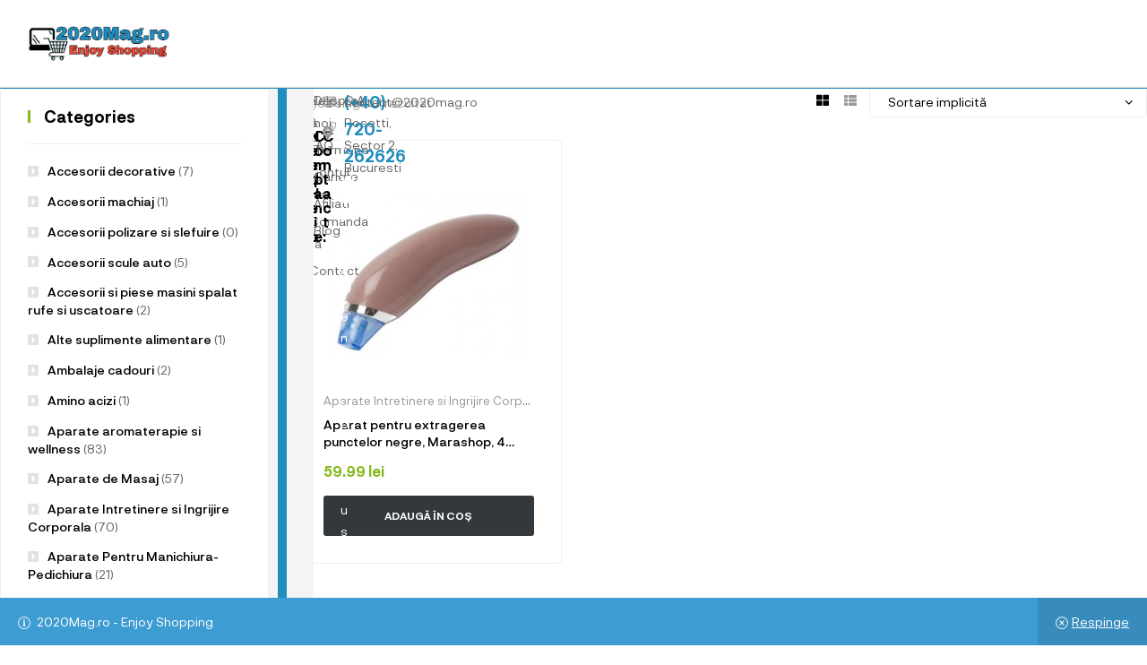

--- FILE ---
content_type: text/html; charset=UTF-8
request_url: https://2020mag.ro/brand/marashop/
body_size: 126915
content:
<!DOCTYPE html>
<html lang="ro-RO">
<head>
	<meta charset="UTF-8" />
	<meta name="viewport" content="width=device-width, initial-scale=1" />
	<link rel="profile" href="https://gmpg.org/xfn/11" />
	<link rel="pingback" href="https://2020mag.ro/xmlrpc.php" />
	<title>Marashop &#8211; 2020Mag.ro</title>
<meta name='robots' content='max-image-preview:large' />
<link rel="dns-prefetch" href="//fonts.googleapis.com">
<link rel="dns-prefetch" href="//s.w.org">
<script>window._wca = window._wca || [];</script>
<link rel='dns-prefetch' href='//stats.wp.com' />
<link rel="alternate" type="application/rss+xml" title="2020Mag.ro &raquo; Flux" href="https://2020mag.ro/feed/" />
<link rel="alternate" type="application/rss+xml" title="2020Mag.ro &raquo; Flux comentarii" href="https://2020mag.ro/comments/feed/" />
<link rel="alternate" type="application/rss+xml" title="2020Mag.ro &raquo; Flux Marashop Brand" href="https://2020mag.ro/brand/marashop/feed/" />
<style id='wp-img-auto-sizes-contain-inline-css' type='text/css'>
img:is([sizes=auto i],[sizes^="auto," i]){contain-intrinsic-size:3000px 1500px}
/*# sourceURL=wp-img-auto-sizes-contain-inline-css */
</style>
<link rel='stylesheet' id='hfe-widgets-style-css' href='https://2020mag.ro/wp-content/plugins/header-footer-elementor/inc/widgets-css/frontend.css?ver=2.7.1' type='text/css' media='all' />
<link rel='stylesheet' id='hfe-woo-product-grid-css' href='https://2020mag.ro/wp-content/plugins/header-footer-elementor/inc/widgets-css/woo-products.css?ver=2.7.1' type='text/css' media='all' />
<style id='wp-emoji-styles-inline-css' type='text/css'>

	img.wp-smiley, img.emoji {
		display: inline !important;
		border: none !important;
		box-shadow: none !important;
		height: 1em !important;
		width: 1em !important;
		margin: 0 0.07em !important;
		vertical-align: -0.1em !important;
		background: none !important;
		padding: 0 !important;
	}
/*# sourceURL=wp-emoji-styles-inline-css */
</style>
<link rel='stylesheet' id='wp-block-library-css' href='https://2020mag.ro/wp-includes/css/dist/block-library/style.min.css?ver=44fed44c70e2ab61515121fa1c8da7c3' type='text/css' media='all' />
<style id='wp-block-library-theme-inline-css' type='text/css'>
.wp-block-audio :where(figcaption){color:#555;font-size:13px;text-align:center}.is-dark-theme .wp-block-audio :where(figcaption){color:#ffffffa6}.wp-block-audio{margin:0 0 1em}.wp-block-code{border:1px solid #ccc;border-radius:4px;font-family:Menlo,Consolas,monaco,monospace;padding:.8em 1em}.wp-block-embed :where(figcaption){color:#555;font-size:13px;text-align:center}.is-dark-theme .wp-block-embed :where(figcaption){color:#ffffffa6}.wp-block-embed{margin:0 0 1em}.blocks-gallery-caption{color:#555;font-size:13px;text-align:center}.is-dark-theme .blocks-gallery-caption{color:#ffffffa6}:root :where(.wp-block-image figcaption){color:#555;font-size:13px;text-align:center}.is-dark-theme :root :where(.wp-block-image figcaption){color:#ffffffa6}.wp-block-image{margin:0 0 1em}.wp-block-pullquote{border-bottom:4px solid;border-top:4px solid;color:currentColor;margin-bottom:1.75em}.wp-block-pullquote :where(cite),.wp-block-pullquote :where(footer),.wp-block-pullquote__citation{color:currentColor;font-size:.8125em;font-style:normal;text-transform:uppercase}.wp-block-quote{border-left:.25em solid;margin:0 0 1.75em;padding-left:1em}.wp-block-quote cite,.wp-block-quote footer{color:currentColor;font-size:.8125em;font-style:normal;position:relative}.wp-block-quote:where(.has-text-align-right){border-left:none;border-right:.25em solid;padding-left:0;padding-right:1em}.wp-block-quote:where(.has-text-align-center){border:none;padding-left:0}.wp-block-quote.is-large,.wp-block-quote.is-style-large,.wp-block-quote:where(.is-style-plain){border:none}.wp-block-search .wp-block-search__label{font-weight:700}.wp-block-search__button{border:1px solid #ccc;padding:.375em .625em}:where(.wp-block-group.has-background){padding:1.25em 2.375em}.wp-block-separator.has-css-opacity{opacity:.4}.wp-block-separator{border:none;border-bottom:2px solid;margin-left:auto;margin-right:auto}.wp-block-separator.has-alpha-channel-opacity{opacity:1}.wp-block-separator:not(.is-style-wide):not(.is-style-dots){width:100px}.wp-block-separator.has-background:not(.is-style-dots){border-bottom:none;height:1px}.wp-block-separator.has-background:not(.is-style-wide):not(.is-style-dots){height:2px}.wp-block-table{margin:0 0 1em}.wp-block-table td,.wp-block-table th{word-break:normal}.wp-block-table :where(figcaption){color:#555;font-size:13px;text-align:center}.is-dark-theme .wp-block-table :where(figcaption){color:#ffffffa6}.wp-block-video :where(figcaption){color:#555;font-size:13px;text-align:center}.is-dark-theme .wp-block-video :where(figcaption){color:#ffffffa6}.wp-block-video{margin:0 0 1em}:root :where(.wp-block-template-part.has-background){margin-bottom:0;margin-top:0;padding:1.25em 2.375em}
/*# sourceURL=/wp-includes/css/dist/block-library/theme.min.css */
</style>
<style id='classic-theme-styles-inline-css' type='text/css'>
/*! This file is auto-generated */
.wp-block-button__link{color:#fff;background-color:#32373c;border-radius:9999px;box-shadow:none;text-decoration:none;padding:calc(.667em + 2px) calc(1.333em + 2px);font-size:1.125em}.wp-block-file__button{background:#32373c;color:#fff;text-decoration:none}
/*# sourceURL=/wp-includes/css/classic-themes.min.css */
</style>
<style id='ce4wp-subscribe-style-inline-css' type='text/css'>
.wp-block-ce4wp-subscribe{max-width:840px;margin:0 auto}.wp-block-ce4wp-subscribe .title{margin-bottom:0}.wp-block-ce4wp-subscribe .subTitle{margin-top:0;font-size:0.8em}.wp-block-ce4wp-subscribe .disclaimer{margin-top:5px;font-size:0.8em}.wp-block-ce4wp-subscribe .disclaimer .disclaimer-label{margin-left:10px}.wp-block-ce4wp-subscribe .inputBlock{width:100%;margin-bottom:10px}.wp-block-ce4wp-subscribe .inputBlock input{width:100%}.wp-block-ce4wp-subscribe .inputBlock label{display:inline-block}.wp-block-ce4wp-subscribe .submit-button{margin-top:25px;display:block}.wp-block-ce4wp-subscribe .required-text{display:inline-block;margin:0;padding:0;margin-left:0.3em}.wp-block-ce4wp-subscribe .onSubmission{height:0;max-width:840px;margin:0 auto}.wp-block-ce4wp-subscribe .firstNameSummary .lastNameSummary{text-transform:capitalize}.wp-block-ce4wp-subscribe .ce4wp-inline-notification{display:flex;flex-direction:row;align-items:center;padding:13px 10px;width:100%;height:40px;border-style:solid;border-color:orange;border-width:1px;border-left-width:4px;border-radius:3px;background:rgba(255,133,15,0.1);flex:none;order:0;flex-grow:1;margin:0px 0px}.wp-block-ce4wp-subscribe .ce4wp-inline-warning-text{font-style:normal;font-weight:normal;font-size:16px;line-height:20px;display:flex;align-items:center;color:#571600;margin-left:9px}.wp-block-ce4wp-subscribe .ce4wp-inline-warning-icon{color:orange}.wp-block-ce4wp-subscribe .ce4wp-inline-warning-arrow{color:#571600;margin-left:auto}.wp-block-ce4wp-subscribe .ce4wp-banner-clickable{cursor:pointer}.ce4wp-link{cursor:pointer}

.no-flex{display:block}.sub-header{margin-bottom:1em}


/*# sourceURL=https://2020mag.ro/wp-content/plugins/creative-mail-by-constant-contact/assets/js/block/subscribe.css */
</style>
<link rel='stylesheet' id='mediaelement-css' href='https://2020mag.ro/wp-includes/js/mediaelement/mediaelementplayer-legacy.min.css?ver=4.2.17' type='text/css' media='all' />
<link rel='stylesheet' id='wp-mediaelement-css' href='https://2020mag.ro/wp-includes/js/mediaelement/wp-mediaelement.min.css?ver=44fed44c70e2ab61515121fa1c8da7c3' type='text/css' media='all' />
<style id='jetpack-sharing-buttons-style-inline-css' type='text/css'>
.jetpack-sharing-buttons__services-list{display:flex;flex-direction:row;flex-wrap:wrap;gap:0;list-style-type:none;margin:5px;padding:0}.jetpack-sharing-buttons__services-list.has-small-icon-size{font-size:12px}.jetpack-sharing-buttons__services-list.has-normal-icon-size{font-size:16px}.jetpack-sharing-buttons__services-list.has-large-icon-size{font-size:24px}.jetpack-sharing-buttons__services-list.has-huge-icon-size{font-size:36px}@media print{.jetpack-sharing-buttons__services-list{display:none!important}}.editor-styles-wrapper .wp-block-jetpack-sharing-buttons{gap:0;padding-inline-start:0}ul.jetpack-sharing-buttons__services-list.has-background{padding:1.25em 2.375em}
/*# sourceURL=https://2020mag.ro/wp-content/plugins/jetpack/_inc/blocks/sharing-buttons/view.css */
</style>
<link rel='stylesheet' id='mixxcazt-gutenberg-blocks-css' href='https://2020mag.ro/wp-content/themes/mixxcazt/assets/css/base/gutenberg-blocks.css?ver=1.5.7' type='text/css' media='all' />
<style id='global-styles-inline-css' type='text/css'>
:root{--wp--preset--aspect-ratio--square: 1;--wp--preset--aspect-ratio--4-3: 4/3;--wp--preset--aspect-ratio--3-4: 3/4;--wp--preset--aspect-ratio--3-2: 3/2;--wp--preset--aspect-ratio--2-3: 2/3;--wp--preset--aspect-ratio--16-9: 16/9;--wp--preset--aspect-ratio--9-16: 9/16;--wp--preset--color--black: #000000;--wp--preset--color--cyan-bluish-gray: #abb8c3;--wp--preset--color--white: #ffffff;--wp--preset--color--pale-pink: #f78da7;--wp--preset--color--vivid-red: #cf2e2e;--wp--preset--color--luminous-vivid-orange: #ff6900;--wp--preset--color--luminous-vivid-amber: #fcb900;--wp--preset--color--light-green-cyan: #7bdcb5;--wp--preset--color--vivid-green-cyan: #00d084;--wp--preset--color--pale-cyan-blue: #8ed1fc;--wp--preset--color--vivid-cyan-blue: #0693e3;--wp--preset--color--vivid-purple: #9b51e0;--wp--preset--gradient--vivid-cyan-blue-to-vivid-purple: linear-gradient(135deg,rgb(6,147,227) 0%,rgb(155,81,224) 100%);--wp--preset--gradient--light-green-cyan-to-vivid-green-cyan: linear-gradient(135deg,rgb(122,220,180) 0%,rgb(0,208,130) 100%);--wp--preset--gradient--luminous-vivid-amber-to-luminous-vivid-orange: linear-gradient(135deg,rgb(252,185,0) 0%,rgb(255,105,0) 100%);--wp--preset--gradient--luminous-vivid-orange-to-vivid-red: linear-gradient(135deg,rgb(255,105,0) 0%,rgb(207,46,46) 100%);--wp--preset--gradient--very-light-gray-to-cyan-bluish-gray: linear-gradient(135deg,rgb(238,238,238) 0%,rgb(169,184,195) 100%);--wp--preset--gradient--cool-to-warm-spectrum: linear-gradient(135deg,rgb(74,234,220) 0%,rgb(151,120,209) 20%,rgb(207,42,186) 40%,rgb(238,44,130) 60%,rgb(251,105,98) 80%,rgb(254,248,76) 100%);--wp--preset--gradient--blush-light-purple: linear-gradient(135deg,rgb(255,206,236) 0%,rgb(152,150,240) 100%);--wp--preset--gradient--blush-bordeaux: linear-gradient(135deg,rgb(254,205,165) 0%,rgb(254,45,45) 50%,rgb(107,0,62) 100%);--wp--preset--gradient--luminous-dusk: linear-gradient(135deg,rgb(255,203,112) 0%,rgb(199,81,192) 50%,rgb(65,88,208) 100%);--wp--preset--gradient--pale-ocean: linear-gradient(135deg,rgb(255,245,203) 0%,rgb(182,227,212) 50%,rgb(51,167,181) 100%);--wp--preset--gradient--electric-grass: linear-gradient(135deg,rgb(202,248,128) 0%,rgb(113,206,126) 100%);--wp--preset--gradient--midnight: linear-gradient(135deg,rgb(2,3,129) 0%,rgb(40,116,252) 100%);--wp--preset--font-size--small: 14px;--wp--preset--font-size--medium: 23px;--wp--preset--font-size--large: 26px;--wp--preset--font-size--x-large: 42px;--wp--preset--font-size--normal: 16px;--wp--preset--font-size--huge: 37px;--wp--preset--spacing--20: 0.44rem;--wp--preset--spacing--30: 0.67rem;--wp--preset--spacing--40: 1rem;--wp--preset--spacing--50: 1.5rem;--wp--preset--spacing--60: 2.25rem;--wp--preset--spacing--70: 3.38rem;--wp--preset--spacing--80: 5.06rem;--wp--preset--shadow--natural: 6px 6px 9px rgba(0, 0, 0, 0.2);--wp--preset--shadow--deep: 12px 12px 50px rgba(0, 0, 0, 0.4);--wp--preset--shadow--sharp: 6px 6px 0px rgba(0, 0, 0, 0.2);--wp--preset--shadow--outlined: 6px 6px 0px -3px rgb(255, 255, 255), 6px 6px rgb(0, 0, 0);--wp--preset--shadow--crisp: 6px 6px 0px rgb(0, 0, 0);}:where(.is-layout-flex){gap: 0.5em;}:where(.is-layout-grid){gap: 0.5em;}body .is-layout-flex{display: flex;}.is-layout-flex{flex-wrap: wrap;align-items: center;}.is-layout-flex > :is(*, div){margin: 0;}body .is-layout-grid{display: grid;}.is-layout-grid > :is(*, div){margin: 0;}:where(.wp-block-columns.is-layout-flex){gap: 2em;}:where(.wp-block-columns.is-layout-grid){gap: 2em;}:where(.wp-block-post-template.is-layout-flex){gap: 1.25em;}:where(.wp-block-post-template.is-layout-grid){gap: 1.25em;}.has-black-color{color: var(--wp--preset--color--black) !important;}.has-cyan-bluish-gray-color{color: var(--wp--preset--color--cyan-bluish-gray) !important;}.has-white-color{color: var(--wp--preset--color--white) !important;}.has-pale-pink-color{color: var(--wp--preset--color--pale-pink) !important;}.has-vivid-red-color{color: var(--wp--preset--color--vivid-red) !important;}.has-luminous-vivid-orange-color{color: var(--wp--preset--color--luminous-vivid-orange) !important;}.has-luminous-vivid-amber-color{color: var(--wp--preset--color--luminous-vivid-amber) !important;}.has-light-green-cyan-color{color: var(--wp--preset--color--light-green-cyan) !important;}.has-vivid-green-cyan-color{color: var(--wp--preset--color--vivid-green-cyan) !important;}.has-pale-cyan-blue-color{color: var(--wp--preset--color--pale-cyan-blue) !important;}.has-vivid-cyan-blue-color{color: var(--wp--preset--color--vivid-cyan-blue) !important;}.has-vivid-purple-color{color: var(--wp--preset--color--vivid-purple) !important;}.has-black-background-color{background-color: var(--wp--preset--color--black) !important;}.has-cyan-bluish-gray-background-color{background-color: var(--wp--preset--color--cyan-bluish-gray) !important;}.has-white-background-color{background-color: var(--wp--preset--color--white) !important;}.has-pale-pink-background-color{background-color: var(--wp--preset--color--pale-pink) !important;}.has-vivid-red-background-color{background-color: var(--wp--preset--color--vivid-red) !important;}.has-luminous-vivid-orange-background-color{background-color: var(--wp--preset--color--luminous-vivid-orange) !important;}.has-luminous-vivid-amber-background-color{background-color: var(--wp--preset--color--luminous-vivid-amber) !important;}.has-light-green-cyan-background-color{background-color: var(--wp--preset--color--light-green-cyan) !important;}.has-vivid-green-cyan-background-color{background-color: var(--wp--preset--color--vivid-green-cyan) !important;}.has-pale-cyan-blue-background-color{background-color: var(--wp--preset--color--pale-cyan-blue) !important;}.has-vivid-cyan-blue-background-color{background-color: var(--wp--preset--color--vivid-cyan-blue) !important;}.has-vivid-purple-background-color{background-color: var(--wp--preset--color--vivid-purple) !important;}.has-black-border-color{border-color: var(--wp--preset--color--black) !important;}.has-cyan-bluish-gray-border-color{border-color: var(--wp--preset--color--cyan-bluish-gray) !important;}.has-white-border-color{border-color: var(--wp--preset--color--white) !important;}.has-pale-pink-border-color{border-color: var(--wp--preset--color--pale-pink) !important;}.has-vivid-red-border-color{border-color: var(--wp--preset--color--vivid-red) !important;}.has-luminous-vivid-orange-border-color{border-color: var(--wp--preset--color--luminous-vivid-orange) !important;}.has-luminous-vivid-amber-border-color{border-color: var(--wp--preset--color--luminous-vivid-amber) !important;}.has-light-green-cyan-border-color{border-color: var(--wp--preset--color--light-green-cyan) !important;}.has-vivid-green-cyan-border-color{border-color: var(--wp--preset--color--vivid-green-cyan) !important;}.has-pale-cyan-blue-border-color{border-color: var(--wp--preset--color--pale-cyan-blue) !important;}.has-vivid-cyan-blue-border-color{border-color: var(--wp--preset--color--vivid-cyan-blue) !important;}.has-vivid-purple-border-color{border-color: var(--wp--preset--color--vivid-purple) !important;}.has-vivid-cyan-blue-to-vivid-purple-gradient-background{background: var(--wp--preset--gradient--vivid-cyan-blue-to-vivid-purple) !important;}.has-light-green-cyan-to-vivid-green-cyan-gradient-background{background: var(--wp--preset--gradient--light-green-cyan-to-vivid-green-cyan) !important;}.has-luminous-vivid-amber-to-luminous-vivid-orange-gradient-background{background: var(--wp--preset--gradient--luminous-vivid-amber-to-luminous-vivid-orange) !important;}.has-luminous-vivid-orange-to-vivid-red-gradient-background{background: var(--wp--preset--gradient--luminous-vivid-orange-to-vivid-red) !important;}.has-very-light-gray-to-cyan-bluish-gray-gradient-background{background: var(--wp--preset--gradient--very-light-gray-to-cyan-bluish-gray) !important;}.has-cool-to-warm-spectrum-gradient-background{background: var(--wp--preset--gradient--cool-to-warm-spectrum) !important;}.has-blush-light-purple-gradient-background{background: var(--wp--preset--gradient--blush-light-purple) !important;}.has-blush-bordeaux-gradient-background{background: var(--wp--preset--gradient--blush-bordeaux) !important;}.has-luminous-dusk-gradient-background{background: var(--wp--preset--gradient--luminous-dusk) !important;}.has-pale-ocean-gradient-background{background: var(--wp--preset--gradient--pale-ocean) !important;}.has-electric-grass-gradient-background{background: var(--wp--preset--gradient--electric-grass) !important;}.has-midnight-gradient-background{background: var(--wp--preset--gradient--midnight) !important;}.has-small-font-size{font-size: var(--wp--preset--font-size--small) !important;}.has-medium-font-size{font-size: var(--wp--preset--font-size--medium) !important;}.has-large-font-size{font-size: var(--wp--preset--font-size--large) !important;}.has-x-large-font-size{font-size: var(--wp--preset--font-size--x-large) !important;}
:where(.wp-block-post-template.is-layout-flex){gap: 1.25em;}:where(.wp-block-post-template.is-layout-grid){gap: 1.25em;}
:where(.wp-block-term-template.is-layout-flex){gap: 1.25em;}:where(.wp-block-term-template.is-layout-grid){gap: 1.25em;}
:where(.wp-block-columns.is-layout-flex){gap: 2em;}:where(.wp-block-columns.is-layout-grid){gap: 2em;}
:root :where(.wp-block-pullquote){font-size: 1.5em;line-height: 1.6;}
/*# sourceURL=global-styles-inline-css */
</style>
<link rel='stylesheet' id='catch-sticky-menu-css' href='https://2020mag.ro/wp-content/plugins/catch-sticky-menu/public/css/catch-sticky-menu-public.css?ver=1.7.5' type='text/css' media='all' />
<link rel='stylesheet' id='contact-form-7-css' href='https://2020mag.ro/wp-content/plugins/contact-form-7/includes/css/styles.css?ver=6.1.4' type='text/css' media='all' />
<link rel='stylesheet' id='fd-imagebox-element-css' href='https://2020mag.ro/wp-content/plugins/fd-elementor-imagebox/assets/css/fd-elemetor-imagebox.css?ver=44fed44c70e2ab61515121fa1c8da7c3' type='text/css' media='all' />
<style id='woocommerce-inline-inline-css' type='text/css'>
.woocommerce form .form-row .required { visibility: visible; }
/*# sourceURL=woocommerce-inline-inline-css */
</style>
<link rel='stylesheet' id='hfe-style-css' href='https://2020mag.ro/wp-content/plugins/header-footer-elementor/assets/css/header-footer-elementor.css?ver=2.7.1' type='text/css' media='all' />
<link rel='stylesheet' id='elementor-icons-css' href='https://2020mag.ro/wp-content/plugins/elementor/assets/lib/eicons/css/elementor-icons.min.css?ver=5.45.0' type='text/css' media='all' />
<link rel='stylesheet' id='elementor-frontend-css' href='https://2020mag.ro/wp-content/plugins/elementor/assets/css/frontend.min.css?ver=3.34.0' type='text/css' media='all' />
<link rel='stylesheet' id='elementor-post-6-css' href='https://2020mag.ro/wp-content/uploads/elementor/css/post-6.css?ver=1766534768' type='text/css' media='all' />
<link rel='stylesheet' id='elementor-post-17043-css' href='https://2020mag.ro/wp-content/uploads/elementor/css/post-17043.css?ver=1766534768' type='text/css' media='all' />
<link rel='stylesheet' id='elementor-post-11019-css' href='https://2020mag.ro/wp-content/uploads/elementor/css/post-11019.css?ver=1766534768' type='text/css' media='all' />
<link rel='stylesheet' id='elementor-post-26472-css' href='https://2020mag.ro/wp-content/uploads/elementor/css/post-26472.css?ver=1766534768' type='text/css' media='all' />
<link rel='stylesheet' id='woo-variation-swatches-css' href='https://2020mag.ro/wp-content/plugins/woo-variation-swatches/assets/css/frontend.min.css?ver=1762906096' type='text/css' media='all' />
<style id='woo-variation-swatches-inline-css' type='text/css'>
:root {
--wvs-tick:url("data:image/svg+xml;utf8,%3Csvg filter='drop-shadow(0px 0px 2px rgb(0 0 0 / .8))' xmlns='http://www.w3.org/2000/svg'  viewBox='0 0 30 30'%3E%3Cpath fill='none' stroke='%23ffffff' stroke-linecap='round' stroke-linejoin='round' stroke-width='4' d='M4 16L11 23 27 7'/%3E%3C/svg%3E");

--wvs-cross:url("data:image/svg+xml;utf8,%3Csvg filter='drop-shadow(0px 0px 5px rgb(255 255 255 / .6))' xmlns='http://www.w3.org/2000/svg' width='72px' height='72px' viewBox='0 0 24 24'%3E%3Cpath fill='none' stroke='%23ff0000' stroke-linecap='round' stroke-width='0.6' d='M5 5L19 19M19 5L5 19'/%3E%3C/svg%3E");
--wvs-single-product-item-width:30px;
--wvs-single-product-item-height:30px;
--wvs-single-product-item-font-size:16px}
/*# sourceURL=woo-variation-swatches-inline-css */
</style>
<link rel='stylesheet' id='wpb-wcs-main-css' href='https://2020mag.ro/wp-content/plugins/wpb-woocommerce-category-slider/inc/../assets/css/main.css?ver=1.0' type='text/css' media='all' />
<style id='wpb-wcs-main-inline-css' type='text/css'>
			
			.wpb-woo-cat-items .wpb-woo-cat-item a.btn:hover,
			.wpb-woo-cat-items.owl-theme .owl-nav [class*=owl-]:hover,
			.wpb-woo-cat-items.owl-theme .owl-dots .owl-dot.active span, .wpb-woo-cat-items.owl-theme .owl-dots .owl-dot:hover span {
				background: #39a1f4;
			}
			.wpb-woo-cat-items.wpb-wcs-content-type-plain_text .wpb-woo-cat-item a:hover,
			.wpb-woo-cat-items .wpb-woo-cat-item a:hover {
				color: #39a1f4;
			}

			.wpb-woo-cat-items .wpb-woo-cat-item a.btn,
			.wpb-woo-cat-items.owl-theme .owl-nav [class*=owl-] {
				background: #2196F3;
			}

			.wpb-woo-cat-items .wpb-woo-cat-item {
				background: #ededed;
			}

		
/*# sourceURL=wpb-wcs-main-inline-css */
</style>
<link rel='stylesheet' id='hint-css' href='https://2020mag.ro/wp-content/plugins/woo-smart-compare/assets/libs/hint/hint.min.css?ver=44fed44c70e2ab61515121fa1c8da7c3' type='text/css' media='all' />
<link rel='stylesheet' id='perfect-scrollbar-css' href='https://2020mag.ro/wp-content/plugins/woo-smart-compare/assets/libs/perfect-scrollbar/css/perfect-scrollbar.min.css?ver=44fed44c70e2ab61515121fa1c8da7c3' type='text/css' media='all' />
<link rel='stylesheet' id='perfect-scrollbar-wpc-css' href='https://2020mag.ro/wp-content/plugins/woo-smart-compare/assets/libs/perfect-scrollbar/css/custom-theme.css?ver=44fed44c70e2ab61515121fa1c8da7c3' type='text/css' media='all' />
<link rel='stylesheet' id='woosc-frontend-css' href='https://2020mag.ro/wp-content/plugins/woo-smart-compare/assets/css/frontend.css?ver=6.5.3' type='text/css' media='all' />
<link rel='stylesheet' id='slick-css' href='https://2020mag.ro/wp-content/plugins/woo-smart-quick-view/assets/libs/slick/slick.css?ver=44fed44c70e2ab61515121fa1c8da7c3' type='text/css' media='all' />
<link rel='stylesheet' id='magnific-popup-css' href='https://2020mag.ro/wp-content/themes/mixxcazt/assets/css/libs/magnific-popup.css?ver=1.5.7' type='text/css' media='all' />
<link rel='stylesheet' id='woosq-feather-css' href='https://2020mag.ro/wp-content/plugins/woo-smart-quick-view/assets/libs/feather/feather.css?ver=44fed44c70e2ab61515121fa1c8da7c3' type='text/css' media='all' />
<link rel='stylesheet' id='woosq-frontend-css' href='https://2020mag.ro/wp-content/plugins/woo-smart-quick-view/assets/css/frontend.css?ver=4.2.8' type='text/css' media='all' />
<link rel='stylesheet' id='woosw-icons-css' href='https://2020mag.ro/wp-content/plugins/woo-smart-wishlist/assets/css/icons.css?ver=5.0.8' type='text/css' media='all' />
<link rel='stylesheet' id='woosw-frontend-css' href='https://2020mag.ro/wp-content/plugins/woo-smart-wishlist/assets/css/frontend.css?ver=5.0.8' type='text/css' media='all' />
<style id='woosw-frontend-inline-css' type='text/css'>
.woosw-popup .woosw-popup-inner .woosw-popup-content .woosw-popup-content-bot .woosw-notice { background-color: #5fbd74; } .woosw-popup .woosw-popup-inner .woosw-popup-content .woosw-popup-content-bot .woosw-popup-content-bot-inner a:hover { color: #5fbd74; border-color: #5fbd74; } 
/*# sourceURL=woosw-frontend-inline-css */
</style>
<link rel='stylesheet' id='wpos-slick-style-css' href='https://2020mag.ro/wp-content/plugins/product-categories-designs-for-woocommerce/assets/css/slick.css?ver=1.5.2' type='text/css' media='all' />
<link rel='stylesheet' id='pcdfwoo-public-style-css' href='https://2020mag.ro/wp-content/plugins/product-categories-designs-for-woocommerce/assets/css/pcdfwoo-public.css?ver=1.5.2' type='text/css' media='all' />
<link rel='stylesheet' id='mixxcazt-style-css' href='https://2020mag.ro/wp-content/themes/mixxcazt/style.css?ver=1.5.7' type='text/css' media='all' />
<link rel='stylesheet' id='pwb-styles-frontend-css' href='https://2020mag.ro/wp-content/plugins/perfect-woocommerce-brands/build/frontend/css/style.css?ver=3.6.8' type='text/css' media='all' />
<link rel='stylesheet' id='hfe-elementor-icons-css' href='https://2020mag.ro/wp-content/plugins/elementor/assets/lib/eicons/css/elementor-icons.min.css?ver=5.34.0' type='text/css' media='all' />
<link rel='stylesheet' id='hfe-icons-list-css' href='https://2020mag.ro/wp-content/plugins/elementor/assets/css/widget-icon-list.min.css?ver=3.24.3' type='text/css' media='all' />
<link rel='stylesheet' id='hfe-social-icons-css' href='https://2020mag.ro/wp-content/plugins/elementor/assets/css/widget-social-icons.min.css?ver=3.24.0' type='text/css' media='all' />
<link rel='stylesheet' id='hfe-social-share-icons-brands-css' href='https://2020mag.ro/wp-content/plugins/elementor/assets/lib/font-awesome/css/brands.css?ver=5.15.3' type='text/css' media='all' />
<link rel='stylesheet' id='hfe-social-share-icons-fontawesome-css' href='https://2020mag.ro/wp-content/plugins/elementor/assets/lib/font-awesome/css/fontawesome.css?ver=5.15.3' type='text/css' media='all' />
<link rel='stylesheet' id='hfe-nav-menu-icons-css' href='https://2020mag.ro/wp-content/plugins/elementor/assets/lib/font-awesome/css/solid.css?ver=5.15.3' type='text/css' media='all' />
<link rel='stylesheet' id='mixxcazt-woocommerce-style-css' href='https://2020mag.ro/wp-content/themes/mixxcazt/assets/css/woocommerce/woocommerce.css?ver=1.5.7' type='text/css' media='all' />
<link rel='stylesheet' id='tooltipster-css' href='https://2020mag.ro/wp-content/themes/mixxcazt/assets/css/libs/tooltipster.bundle.min.css?ver=1.5.7' type='text/css' media='all' />
<link rel='stylesheet' id='mixxcazt-child-style-css' href='https://2020mag.ro/wp-content/themes/mixxcazt-child/style.css?ver=1.5.5' type='text/css' media='all' />
<link rel='stylesheet' id='elementor-icons-shared-0-css' href='https://2020mag.ro/wp-content/plugins/elementor/assets/lib/font-awesome/css/fontawesome.min.css?ver=5.15.3' type='text/css' media='all' />
<link rel='stylesheet' id='elementor-icons-fa-solid-css' href='https://2020mag.ro/wp-content/plugins/elementor/assets/lib/font-awesome/css/solid.min.css?ver=5.15.3' type='text/css' media='all' />
<link rel='stylesheet' id='elementor-icons-fa-regular-css' href='https://2020mag.ro/wp-content/plugins/elementor/assets/lib/font-awesome/css/regular.min.css?ver=5.15.3' type='text/css' media='all' />
<link rel='stylesheet' id='elementor-icons-fa-brands-css' href='https://2020mag.ro/wp-content/plugins/elementor/assets/lib/font-awesome/css/brands.min.css?ver=5.15.3' type='text/css' media='all' />
<script type="text/template" id="tmpl-variation-template">
	<div class="woocommerce-variation-description">{{{ data.variation.variation_description }}}</div>
	<div class="woocommerce-variation-price">{{{ data.variation.price_html }}}</div>
	<div class="woocommerce-variation-availability">{{{ data.variation.availability_html }}}</div>
</script>
<script type="text/template" id="tmpl-unavailable-variation-template">
	<p role="alert">Regret, acest produs nu este disponibil. Te rog alege altceva.</p>
</script>
<script type="text/javascript" src="https://2020mag.ro/wp-includes/js/jquery/jquery.min.js?ver=3.7.1" id="jquery-core-js"></script>
<script type="text/javascript" src="https://2020mag.ro/wp-includes/js/jquery/jquery-migrate.min.js?ver=3.4.1" id="jquery-migrate-js"></script>
<script type="text/javascript" id="jquery-js-after">
/* <![CDATA[ */
!function($){"use strict";$(document).ready(function(){$(this).scrollTop()>100&&$(".hfe-scroll-to-top-wrap").removeClass("hfe-scroll-to-top-hide"),$(window).scroll(function(){$(this).scrollTop()<100?$(".hfe-scroll-to-top-wrap").fadeOut(300):$(".hfe-scroll-to-top-wrap").fadeIn(300)}),$(".hfe-scroll-to-top-wrap").on("click",function(){$("html, body").animate({scrollTop:0},300);return!1})})}(jQuery);
!function($){'use strict';$(document).ready(function(){var bar=$('.hfe-reading-progress-bar');if(!bar.length)return;$(window).on('scroll',function(){var s=$(window).scrollTop(),d=$(document).height()-$(window).height(),p=d? s/d*100:0;bar.css('width',p+'%')});});}(jQuery);
//# sourceURL=jquery-js-after
/* ]]> */
</script>
<script type="text/javascript" id="catch-sticky-menu-js-extra">
/* <![CDATA[ */
var sticky_object = {"sticky_desktop_menu_selector":".elementor-12174 .elementor-element.elementor-element-b59bb55","sticky_mobile_menu_selector":"#primary-menu","sticky_background_color":"#ffffff","sticky_text_color":"","sticky_z_index":"199","sticky_opacity":"1","sticky_desktop_font_size":"","sticky_mobile_font_size":"","enable_only_on_home":"0","status":"0"};
//# sourceURL=catch-sticky-menu-js-extra
/* ]]> */
</script>
<script type="text/javascript" src="https://2020mag.ro/wp-content/plugins/catch-sticky-menu/public/js/catch-sticky-menu-public.js?ver=1.7.5" id="catch-sticky-menu-js"></script>
<script type="text/javascript" src="https://2020mag.ro/wp-content/plugins/woocommerce/assets/js/jquery-blockui/jquery.blockUI.min.js?ver=2.7.0-wc.10.4.3" id="wc-jquery-blockui-js" data-wp-strategy="defer"></script>
<script type="text/javascript" id="wc-add-to-cart-js-extra">
/* <![CDATA[ */
var wc_add_to_cart_params = {"ajax_url":"/wp-admin/admin-ajax.php","wc_ajax_url":"/?wc-ajax=%%endpoint%%","i18n_view_cart":"","cart_url":"https://2020mag.ro/cart/","is_cart":"","cart_redirect_after_add":"no"};
//# sourceURL=wc-add-to-cart-js-extra
/* ]]> */
</script>
<script type="text/javascript" src="https://2020mag.ro/wp-content/plugins/woocommerce/assets/js/frontend/add-to-cart.min.js?ver=10.4.3" id="wc-add-to-cart-js" defer="defer" data-wp-strategy="defer"></script>
<script type="text/javascript" src="https://2020mag.ro/wp-content/plugins/woocommerce/assets/js/js-cookie/js.cookie.min.js?ver=2.1.4-wc.10.4.3" id="wc-js-cookie-js" data-wp-strategy="defer"></script>
<script type="text/javascript" id="woocommerce-js-extra">
/* <![CDATA[ */
var woocommerce_params = {"ajax_url":"/wp-admin/admin-ajax.php","wc_ajax_url":"/?wc-ajax=%%endpoint%%","i18n_password_show":"Arat\u0103 parola","i18n_password_hide":"Ascunde parola"};
//# sourceURL=woocommerce-js-extra
/* ]]> */
</script>
<script type="text/javascript" src="https://2020mag.ro/wp-content/plugins/woocommerce/assets/js/frontend/woocommerce.min.js?ver=10.4.3" id="woocommerce-js" defer="defer" data-wp-strategy="defer"></script>
<script type="text/javascript" src="https://2020mag.ro/wp-includes/js/underscore.min.js?ver=1.13.7" id="underscore-js"></script>
<script type="text/javascript" id="wp-util-js-extra">
/* <![CDATA[ */
var _wpUtilSettings = {"ajax":{"url":"/wp-admin/admin-ajax.php"}};
//# sourceURL=wp-util-js-extra
/* ]]> */
</script>
<script type="text/javascript" src="https://2020mag.ro/wp-includes/js/wp-util.min.js?ver=44fed44c70e2ab61515121fa1c8da7c3" id="wp-util-js"></script>
<script type="text/javascript" src="https://stats.wp.com/s-202501.js" id="woocommerce-analytics-js" defer="defer" data-wp-strategy="defer"></script>
<link rel="https://api.w.org/" href="https://2020mag.ro/wp-json/" /><link rel="alternate" title="JSON" type="application/json" href="https://2020mag.ro/wp-json/wp/v2/pwb-brand/1005" />    <style type="text/css">
        #showLockerDetails{
            font-size: 13px; 
            font-weight: bold;
            line-height: 22px;
        }
        .shipping-pickup-store td .title {
            float: left;
            line-height: 30px;
        }
        .shipping-pickup-store td span.text {
            float: right;
        }
        .shipping-pickup-store td span.description {
            clear: both;
        }
        .shipping-pickup-store td > span:not([class*="select"]) {
            display: block;
            font-size: 11px;
            font-weight: normal;
            line-height: 1.3;
            margin-bottom: 0;
            padding: 6px 0;
            text-align: justify;
        }

        [aria-labelledby="select2-shipping-pickup-store-select-container"]{
            height: 100% !important;
        }
        #locker_name, #locker_address{
            width:100%;
            border:0;
            pointer-events: none;
            resize: none;
        }
        #select2-shipping-pickup-store-select-container{
            word-wrap: break-word !important;
            text-overflow: inherit !important;
            white-space: normal !important;
        }

        #select2-shipping-pickup-store-select-results{
            max-height: 250px;
            overflow-y: auto;
            font-size: 12px;
        }
    </style>
    
<!-- This website runs the Product Feed PRO for WooCommerce by AdTribes.io plugin - version woocommercesea_option_installed_version -->
	<style>img#wpstats{display:none}</style>
			<noscript><style>.woocommerce-product-gallery{ opacity: 1 !important; }</style></noscript>
	<meta name="generator" content="Elementor 3.34.0; features: additional_custom_breakpoints; settings: css_print_method-external, google_font-enabled, font_display-auto">
			<style>
				.e-con.e-parent:nth-of-type(n+4):not(.e-lazyloaded):not(.e-no-lazyload),
				.e-con.e-parent:nth-of-type(n+4):not(.e-lazyloaded):not(.e-no-lazyload) * {
					background-image: none !important;
				}
				@media screen and (max-height: 1024px) {
					.e-con.e-parent:nth-of-type(n+3):not(.e-lazyloaded):not(.e-no-lazyload),
					.e-con.e-parent:nth-of-type(n+3):not(.e-lazyloaded):not(.e-no-lazyload) * {
						background-image: none !important;
					}
				}
				@media screen and (max-height: 640px) {
					.e-con.e-parent:nth-of-type(n+2):not(.e-lazyloaded):not(.e-no-lazyload),
					.e-con.e-parent:nth-of-type(n+2):not(.e-lazyloaded):not(.e-no-lazyload) * {
						background-image: none !important;
					}
				}
			</style>
			<meta name="generator" content="Powered by Slider Revolution 6.5.20 - responsive, Mobile-Friendly Slider Plugin for WordPress with comfortable drag and drop interface." />
<script>function setREVStartSize(e){
			//window.requestAnimationFrame(function() {
				window.RSIW = window.RSIW===undefined ? window.innerWidth : window.RSIW;
				window.RSIH = window.RSIH===undefined ? window.innerHeight : window.RSIH;
				try {
					var pw = document.getElementById(e.c).parentNode.offsetWidth,
						newh;
					pw = pw===0 || isNaN(pw) ? window.RSIW : pw;
					e.tabw = e.tabw===undefined ? 0 : parseInt(e.tabw);
					e.thumbw = e.thumbw===undefined ? 0 : parseInt(e.thumbw);
					e.tabh = e.tabh===undefined ? 0 : parseInt(e.tabh);
					e.thumbh = e.thumbh===undefined ? 0 : parseInt(e.thumbh);
					e.tabhide = e.tabhide===undefined ? 0 : parseInt(e.tabhide);
					e.thumbhide = e.thumbhide===undefined ? 0 : parseInt(e.thumbhide);
					e.mh = e.mh===undefined || e.mh=="" || e.mh==="auto" ? 0 : parseInt(e.mh,0);
					if(e.layout==="fullscreen" || e.l==="fullscreen")
						newh = Math.max(e.mh,window.RSIH);
					else{
						e.gw = Array.isArray(e.gw) ? e.gw : [e.gw];
						for (var i in e.rl) if (e.gw[i]===undefined || e.gw[i]===0) e.gw[i] = e.gw[i-1];
						e.gh = e.el===undefined || e.el==="" || (Array.isArray(e.el) && e.el.length==0)? e.gh : e.el;
						e.gh = Array.isArray(e.gh) ? e.gh : [e.gh];
						for (var i in e.rl) if (e.gh[i]===undefined || e.gh[i]===0) e.gh[i] = e.gh[i-1];
											
						var nl = new Array(e.rl.length),
							ix = 0,
							sl;
						e.tabw = e.tabhide>=pw ? 0 : e.tabw;
						e.thumbw = e.thumbhide>=pw ? 0 : e.thumbw;
						e.tabh = e.tabhide>=pw ? 0 : e.tabh;
						e.thumbh = e.thumbhide>=pw ? 0 : e.thumbh;
						for (var i in e.rl) nl[i] = e.rl[i]<window.RSIW ? 0 : e.rl[i];
						sl = nl[0];
						for (var i in nl) if (sl>nl[i] && nl[i]>0) { sl = nl[i]; ix=i;}
						var m = pw>(e.gw[ix]+e.tabw+e.thumbw) ? 1 : (pw-(e.tabw+e.thumbw)) / (e.gw[ix]);
						newh =  (e.gh[ix] * m) + (e.tabh + e.thumbh);
					}
					var el = document.getElementById(e.c);
					if (el!==null && el) el.style.height = newh+"px";
					el = document.getElementById(e.c+"_wrapper");
					if (el!==null && el) {
						el.style.height = newh+"px";
						el.style.display = "block";
					}
				} catch(e){
					console.log("Failure at Presize of Slider:" + e)
				}
			//});
		  };</script>
		<style type="text/css" id="wp-custom-css">
			div.site-header-cart.menu a.cart-contents small.tax_label {display: none;}
#order_review .woocommerce-checkout-review-order-table .order-total .amount {
  font-size: 16px;
}		</style>
		</head>

<body data-rsssl=1 class="archive tax-pwb-brand term-marashop term-1005 wp-custom-logo wp-embed-responsive wp-theme-mixxcazt wp-child-theme-mixxcazt-child theme-mixxcazt woocommerce woocommerce-page woocommerce-demo-store woocommerce-no-js ehf-header ehf-footer ehf-template-mixxcazt ehf-stylesheet-mixxcazt-child woo-variation-swatches wvs-behavior-blur wvs-theme-mixxcazt-child wvs-show-label wvs-tooltip chrome has-post-thumbnail woocommerce-active product-style-1 mixxcazt-archive-product mixxcazt-sidebar-left single-product-1 elementor-default elementor-kit-6">
<p role="complementary" aria-label="Notificare în magazin" class="woocommerce-store-notice demo_store" data-notice-id="9f0a15f1b553a9f77bbe55c40e26e458" style="display:none;">2020Mag.ro - Enjoy Shopping <a role="button" href="#" class="woocommerce-store-notice__dismiss-link">Respinge</a></p><div id="page" class="hfeed site">

		<header id="masthead" itemscope="itemscope" itemtype="https://schema.org/WPHeader">
			<p class="main-title bhf-hidden" itemprop="headline"><a href="https://2020mag.ro" title="2020Mag.ro" rel="home">2020Mag.ro</a></p>
					<div data-elementor-type="wp-post" data-elementor-id="17043" class="elementor elementor-17043">
						<div class="elementor-section elementor-top-section elementor-element elementor-element-f9a64d6 elementor-section-content-middle elementor-section-stretched elementor-hidden-tablet elementor-hidden-phone elementor-section-boxed elementor-section-height-default elementor-section-height-default" data-id="f9a64d6" data-element_type="section" data-settings="{&quot;stretch_section&quot;:&quot;section-stretched&quot;}">
						<div class="elementor-container elementor-column-gap-no">
					<div class="elementor-column elementor-col-33 elementor-top-column elementor-element elementor-element-d404d67" data-id="d404d67" data-element_type="column">
			<div class="elementor-widget-wrap elementor-element-populated">
						<div class="elementor-element elementor-element-1be8706 elementor-widget elementor-widget-site-logo" data-id="1be8706" data-element_type="widget" data-settings="{&quot;align&quot;:&quot;left&quot;,&quot;width&quot;:{&quot;unit&quot;:&quot;px&quot;,&quot;size&quot;:160,&quot;sizes&quot;:[]},&quot;width_tablet&quot;:{&quot;unit&quot;:&quot;%&quot;,&quot;size&quot;:&quot;&quot;,&quot;sizes&quot;:[]},&quot;width_mobile&quot;:{&quot;unit&quot;:&quot;%&quot;,&quot;size&quot;:&quot;&quot;,&quot;sizes&quot;:[]},&quot;space&quot;:{&quot;unit&quot;:&quot;%&quot;,&quot;size&quot;:&quot;&quot;,&quot;sizes&quot;:[]},&quot;space_tablet&quot;:{&quot;unit&quot;:&quot;%&quot;,&quot;size&quot;:&quot;&quot;,&quot;sizes&quot;:[]},&quot;space_mobile&quot;:{&quot;unit&quot;:&quot;%&quot;,&quot;size&quot;:&quot;&quot;,&quot;sizes&quot;:[]},&quot;image_border_radius&quot;:{&quot;unit&quot;:&quot;px&quot;,&quot;top&quot;:&quot;&quot;,&quot;right&quot;:&quot;&quot;,&quot;bottom&quot;:&quot;&quot;,&quot;left&quot;:&quot;&quot;,&quot;isLinked&quot;:true},&quot;image_border_radius_tablet&quot;:{&quot;unit&quot;:&quot;px&quot;,&quot;top&quot;:&quot;&quot;,&quot;right&quot;:&quot;&quot;,&quot;bottom&quot;:&quot;&quot;,&quot;left&quot;:&quot;&quot;,&quot;isLinked&quot;:true},&quot;image_border_radius_mobile&quot;:{&quot;unit&quot;:&quot;px&quot;,&quot;top&quot;:&quot;&quot;,&quot;right&quot;:&quot;&quot;,&quot;bottom&quot;:&quot;&quot;,&quot;left&quot;:&quot;&quot;,&quot;isLinked&quot;:true},&quot;caption_padding&quot;:{&quot;unit&quot;:&quot;px&quot;,&quot;top&quot;:&quot;&quot;,&quot;right&quot;:&quot;&quot;,&quot;bottom&quot;:&quot;&quot;,&quot;left&quot;:&quot;&quot;,&quot;isLinked&quot;:true},&quot;caption_padding_tablet&quot;:{&quot;unit&quot;:&quot;px&quot;,&quot;top&quot;:&quot;&quot;,&quot;right&quot;:&quot;&quot;,&quot;bottom&quot;:&quot;&quot;,&quot;left&quot;:&quot;&quot;,&quot;isLinked&quot;:true},&quot;caption_padding_mobile&quot;:{&quot;unit&quot;:&quot;px&quot;,&quot;top&quot;:&quot;&quot;,&quot;right&quot;:&quot;&quot;,&quot;bottom&quot;:&quot;&quot;,&quot;left&quot;:&quot;&quot;,&quot;isLinked&quot;:true},&quot;caption_space&quot;:{&quot;unit&quot;:&quot;px&quot;,&quot;size&quot;:0,&quot;sizes&quot;:[]},&quot;caption_space_tablet&quot;:{&quot;unit&quot;:&quot;px&quot;,&quot;size&quot;:&quot;&quot;,&quot;sizes&quot;:[]},&quot;caption_space_mobile&quot;:{&quot;unit&quot;:&quot;px&quot;,&quot;size&quot;:&quot;&quot;,&quot;sizes&quot;:[]}}" data-widget_type="site-logo.default">
				<div class="elementor-widget-container">
							<div class="hfe-site-logo">
													<a data-elementor-open-lightbox=""  class='elementor-clickable' href="https://2020mag.ro">
							<div class="hfe-site-logo-set">           
				<div class="hfe-site-logo-container">
									<img class="hfe-site-logo-img elementor-animation-"  src="https://2020mag.ro/wp-content/uploads/2022/04/2020Mag2.png" alt="default-logo"/>
				</div>
			</div>
							</a>
						</div>  
							</div>
				</div>
					</div>
		</div>
				<div class="elementor-column elementor-col-33 elementor-top-column elementor-element elementor-element-6bfb714" data-id="6bfb714" data-element_type="column">
			<div class="elementor-widget-wrap">
							</div>
		</div>
				<div class="elementor-column elementor-col-33 elementor-top-column elementor-element elementor-element-0ab7c9f" data-id="0ab7c9f" data-element_type="column">
			<div class="elementor-widget-wrap">
							</div>
		</div>
					</div>
		</div>
				<div class="elementor-section elementor-top-section elementor-element elementor-element-451c4fe elementor-section-content-middle elementor-section-stretched elementor-hidden-tablet elementor-hidden-phone elementor-section-boxed elementor-section-height-default elementor-section-height-default" data-id="451c4fe" data-element_type="section" data-settings="{&quot;stretch_section&quot;:&quot;section-stretched&quot;,&quot;background_background&quot;:&quot;classic&quot;}">
						<div class="elementor-container elementor-column-gap-no">
					<div class="elementor-column elementor-col-50 elementor-top-column elementor-element elementor-element-00284e9" data-id="00284e9" data-element_type="column">
			<div class="elementor-widget-wrap">
							</div>
		</div>
				<div class="elementor-column elementor-col-50 elementor-top-column elementor-element elementor-element-e8072fa" data-id="e8072fa" data-element_type="column">
			<div class="elementor-widget-wrap">
							</div>
		</div>
					</div>
		</div>
				<div class="elementor-section elementor-top-section elementor-element elementor-element-e698c8a elementor-section-content-middle elementor-section-stretched elementor-hidden-desktop elementor-section-boxed elementor-section-height-default elementor-section-height-default" data-id="e698c8a" data-element_type="section" data-settings="{&quot;stretch_section&quot;:&quot;section-stretched&quot;}">
						<div class="elementor-container elementor-column-gap-no">
					<div class="elementor-column elementor-col-33 elementor-top-column elementor-element elementor-element-6aecefe" data-id="6aecefe" data-element_type="column">
			<div class="elementor-widget-wrap">
							</div>
		</div>
				<div class="elementor-column elementor-col-33 elementor-top-column elementor-element elementor-element-20c30d6" data-id="20c30d6" data-element_type="column">
			<div class="elementor-widget-wrap elementor-element-populated">
						<div class="elementor-element elementor-element-5157471 elementor-widget__width-auto elementor-widget elementor-widget-site-logo" data-id="5157471" data-element_type="widget" data-settings="{&quot;align&quot;:&quot;left&quot;,&quot;width&quot;:{&quot;unit&quot;:&quot;px&quot;,&quot;size&quot;:160,&quot;sizes&quot;:[]},&quot;width_tablet&quot;:{&quot;unit&quot;:&quot;%&quot;,&quot;size&quot;:&quot;&quot;,&quot;sizes&quot;:[]},&quot;width_mobile&quot;:{&quot;unit&quot;:&quot;%&quot;,&quot;size&quot;:&quot;&quot;,&quot;sizes&quot;:[]},&quot;space&quot;:{&quot;unit&quot;:&quot;%&quot;,&quot;size&quot;:&quot;&quot;,&quot;sizes&quot;:[]},&quot;space_tablet&quot;:{&quot;unit&quot;:&quot;%&quot;,&quot;size&quot;:&quot;&quot;,&quot;sizes&quot;:[]},&quot;space_mobile&quot;:{&quot;unit&quot;:&quot;%&quot;,&quot;size&quot;:&quot;&quot;,&quot;sizes&quot;:[]},&quot;image_border_radius&quot;:{&quot;unit&quot;:&quot;px&quot;,&quot;top&quot;:&quot;&quot;,&quot;right&quot;:&quot;&quot;,&quot;bottom&quot;:&quot;&quot;,&quot;left&quot;:&quot;&quot;,&quot;isLinked&quot;:true},&quot;image_border_radius_tablet&quot;:{&quot;unit&quot;:&quot;px&quot;,&quot;top&quot;:&quot;&quot;,&quot;right&quot;:&quot;&quot;,&quot;bottom&quot;:&quot;&quot;,&quot;left&quot;:&quot;&quot;,&quot;isLinked&quot;:true},&quot;image_border_radius_mobile&quot;:{&quot;unit&quot;:&quot;px&quot;,&quot;top&quot;:&quot;&quot;,&quot;right&quot;:&quot;&quot;,&quot;bottom&quot;:&quot;&quot;,&quot;left&quot;:&quot;&quot;,&quot;isLinked&quot;:true},&quot;caption_padding&quot;:{&quot;unit&quot;:&quot;px&quot;,&quot;top&quot;:&quot;&quot;,&quot;right&quot;:&quot;&quot;,&quot;bottom&quot;:&quot;&quot;,&quot;left&quot;:&quot;&quot;,&quot;isLinked&quot;:true},&quot;caption_padding_tablet&quot;:{&quot;unit&quot;:&quot;px&quot;,&quot;top&quot;:&quot;&quot;,&quot;right&quot;:&quot;&quot;,&quot;bottom&quot;:&quot;&quot;,&quot;left&quot;:&quot;&quot;,&quot;isLinked&quot;:true},&quot;caption_padding_mobile&quot;:{&quot;unit&quot;:&quot;px&quot;,&quot;top&quot;:&quot;&quot;,&quot;right&quot;:&quot;&quot;,&quot;bottom&quot;:&quot;&quot;,&quot;left&quot;:&quot;&quot;,&quot;isLinked&quot;:true},&quot;caption_space&quot;:{&quot;unit&quot;:&quot;px&quot;,&quot;size&quot;:0,&quot;sizes&quot;:[]},&quot;caption_space_tablet&quot;:{&quot;unit&quot;:&quot;px&quot;,&quot;size&quot;:&quot;&quot;,&quot;sizes&quot;:[]},&quot;caption_space_mobile&quot;:{&quot;unit&quot;:&quot;px&quot;,&quot;size&quot;:&quot;&quot;,&quot;sizes&quot;:[]}}" data-widget_type="site-logo.default">
				<div class="elementor-widget-container">
							<div class="hfe-site-logo">
													<a data-elementor-open-lightbox=""  class='elementor-clickable' href="https://2020mag.ro">
							<div class="hfe-site-logo-set">           
				<div class="hfe-site-logo-container">
									<img class="hfe-site-logo-img elementor-animation-"  src="https://2020mag.ro/wp-content/uploads/2022/04/2020Mag2.png" alt="default-logo"/>
				</div>
			</div>
							</a>
						</div>  
							</div>
				</div>
					</div>
		</div>
				<div class="elementor-column elementor-col-33 elementor-top-column elementor-element elementor-element-986dbdd" data-id="986dbdd" data-element_type="column">
			<div class="elementor-widget-wrap">
							</div>
		</div>
					</div>
		</div>
				</div>
				</header>

	<div id="primary" class="content-area">
    <main id="main" class="site-main" role="main"><header class="woocommerce-products-header">
	
	</header>
<div class="woocommerce-notices-wrapper"></div><div class="mixxcazt-sorting">            <a href="#" class="filter-toggle" aria-expanded="false">
                <i class="mixxcazt-icon-filter"></i></a>
                        <a href="#" class="filter-toggle-dropdown" aria-expanded="false">
                <i class="mixxcazt-icon-filter"></i><span>Filter</span></a>
            <p class="woocommerce-result-count" role="alert" aria-relevant="all" >
	Afișez singurul rezultat</p>
        <div class="gridlist-toggle desktop-hide-down">
            <a href="/brand/marashop/?layout=grid" id="grid" class="active" title="Grid View"><i class="mixxcazt-icon-grid"></i></a>
            <a href="/brand/marashop/?layout=list" id="list" class="" title="List View"><i class="mixxcazt-icon-list"></i></a>
        </div>
        <form class="woocommerce-ordering" method="get">
		<select
		name="orderby"
		class="orderby"
					aria-label="Comandă magazin"
			>
					<option value="menu_order"  selected='selected'>Sortare implicită</option>
					<option value="popularity" >Sortează după popularitatea vânzărilor</option>
					<option value="rating" >Sortează după evaluarea medie</option>
					<option value="date" >Sortează după cele mai recente</option>
					<option value="price" >Sortează după preț: de la mic la mare</option>
					<option value="price-desc" >Sortează după preț: de la mare la mic</option>
			</select>
	<input type="hidden" name="paged" value="1" />
	</form>
</div>
<ul class="products columns-3">


<li class="product type-product post-45950 status-publish first instock product_cat-aparate-intretinere-si-ingrijire-corporala has-post-thumbnail taxable shipping-taxable purchasable product-type-simple">
	<div class="product-block">        <div class="product-transition"><button class="woosw-btn woosw-btn-45950" data-id="45950" data-product_name="Aparat pentru extragerea punctelor negre, Marashop, 4 capete, Alb" data-product_image="https://2020mag.ro/wp-content/uploads/2022/07/res_bfe2b7b78bcc9b2b9ea33d15e158fd90-150x150.jpg" aria-label="Adaugă în lista cu preferințe">Adaugă în lista cu preferințe</button><div class="product-image"><img fetchpriority="high" width="300" height="300" src="https://2020mag.ro/wp-content/uploads/2022/07/res_bfe2b7b78bcc9b2b9ea33d15e158fd90-300x300.jpg" class="attachment-shop_catalog size-shop_catalog" alt="Aparat pentru extragerea punctelor negre, Marashop, 4 capete, Alb" decoding="async" srcset="https://2020mag.ro/wp-content/uploads/2022/07/res_bfe2b7b78bcc9b2b9ea33d15e158fd90-300x300.jpg 300w, https://2020mag.ro/wp-content/uploads/2022/07/res_bfe2b7b78bcc9b2b9ea33d15e158fd90-150x150.jpg 150w, https://2020mag.ro/wp-content/uploads/2022/07/res_bfe2b7b78bcc9b2b9ea33d15e158fd90-768x768.jpg 768w, https://2020mag.ro/wp-content/uploads/2022/07/res_bfe2b7b78bcc9b2b9ea33d15e158fd90-600x600.jpg 600w, https://2020mag.ro/wp-content/uploads/2022/07/res_bfe2b7b78bcc9b2b9ea33d15e158fd90-100x100.jpg 100w, https://2020mag.ro/wp-content/uploads/2022/07/res_bfe2b7b78bcc9b2b9ea33d15e158fd90-50x50.jpg 50w, https://2020mag.ro/wp-content/uploads/2022/07/res_bfe2b7b78bcc9b2b9ea33d15e158fd90-96x96.jpg 96w, https://2020mag.ro/wp-content/uploads/2022/07/res_bfe2b7b78bcc9b2b9ea33d15e158fd90-460x460.jpg 460w, https://2020mag.ro/wp-content/uploads/2022/07/res_bfe2b7b78bcc9b2b9ea33d15e158fd90.jpg 900w" sizes="(max-width: 300px) 100vw, 300px" /></div>        <div class="quick-shop-wrapper">
            <div class="quick-shop-close cross-button"></div>
            <div class="quick-shop-form">
            </div>
        </div>
        <a href="https://2020mag.ro/produs/aparat-pentru-extragerea-punctelor-negre-marashop-4-capete-alb/" class="woocommerce-LoopProduct-link woocommerce-loop-product__link"></a></div>
        <div class="product-caption"><div class="posted-in"><a href="https://2020mag.ro/categorii/aparate-intretinere-si-ingrijire-corporala/" rel="tag">Aparate Intretinere si Ingrijire Corporala</a></div><h3 class="woocommerce-loop-product__title"><a href="https://2020mag.ro/produs/aparat-pentru-extragerea-punctelor-negre-marashop-4-capete-alb/">Aparat pentru extragerea punctelor negre, Marashop, 4 capete, Alb</a></h3>
	<span class="price"><span class="woocommerce-Price-amount amount"><bdi>59.99&nbsp;<span class="woocommerce-Price-currencySymbol">lei</span></bdi></span></span>
<a href="/brand/marashop/?add-to-cart=45950" aria-describedby="woocommerce_loop_add_to_cart_link_describedby_45950" data-quantity="1" class="button product_type_simple add_to_cart_button ajax_add_to_cart" data-product_id="45950" data-product_sku="2364" aria-label="Adaugă în coș: &amp;lbquo;Aparat pentru extragerea punctelor negre, Marashop, 4 capete, Alb&rdquo;" rel="nofollow" data-success_message="&bdquo;Aparat pentru extragerea punctelor negre, Marashop, 4 capete, Alb&rdquo; a fost adăugat în coș" role="button">Adaugă în coș</a>	<span id="woocommerce_loop_add_to_cart_link_describedby_45950" class="screen-reader-text">
			</span>
        <div class="group-action">
            <div class="shop-action">
                <button class="woosq-btn woosq-btn-45950" data-id="45950" data-effect="mfp-3d-unfold" data-context="default">Quick view</button><button class="woosc-btn woosc-btn-45950 " data-text="Compare" data-text_added="Compare" data-id="45950" data-product_id="45950" data-product_name="Aparat pentru extragerea punctelor negre, Marashop, 4 capete, Alb" data-product_image="https://2020mag.ro/wp-content/uploads/2022/07/res_bfe2b7b78bcc9b2b9ea33d15e158fd90-150x150.jpg">Compare</button>            </div>
        </div>
        </div></div></li>
</ul>
	</main><!-- #main -->
</div><!-- #primary -->
<div id="secondary" class="widget-area" role="complementary">
    <div id="woocommerce_product_categories-1" class="widget woocommerce widget_product_categories"><span class="gamma widget-title">Categories</span><ul class="product-categories"><li class="cat-item cat-item-1034"><a href="https://2020mag.ro/categorii/accesorii-decorative/">Accesorii decorative</a> <span class="count">(7)</span></li>
<li class="cat-item cat-item-1053"><a href="https://2020mag.ro/categorii/accesorii-machiaj/">Accesorii machiaj</a> <span class="count">(1)</span></li>
<li class="cat-item cat-item-1209"><a href="https://2020mag.ro/categorii/accesorii-polizare-si-slefuire/">Accesorii polizare si slefuire</a> <span class="count">(0)</span></li>
<li class="cat-item cat-item-503"><a href="https://2020mag.ro/categorii/accesorii-scule-auto/">Accesorii scule auto</a> <span class="count">(5)</span></li>
<li class="cat-item cat-item-1511"><a href="https://2020mag.ro/categorii/accesorii-si-piese-masini-spalat-rufe-si-uscatoare/">Accesorii si piese masini spalat rufe si uscatoare</a> <span class="count">(2)</span></li>
<li class="cat-item cat-item-606"><a href="https://2020mag.ro/categorii/alte-suplimente-alimentare/">Alte suplimente alimentare</a> <span class="count">(1)</span></li>
<li class="cat-item cat-item-756"><a href="https://2020mag.ro/categorii/ambalaje-cadouri/">Ambalaje cadouri</a> <span class="count">(2)</span></li>
<li class="cat-item cat-item-964"><a href="https://2020mag.ro/categorii/amino-acizi/">Amino acizi</a> <span class="count">(1)</span></li>
<li class="cat-item cat-item-172"><a href="https://2020mag.ro/categorii/aparate-aromaterapie-si-wellness/">Aparate aromaterapie si wellness</a> <span class="count">(83)</span></li>
<li class="cat-item cat-item-121"><a href="https://2020mag.ro/categorii/aparate-de-masaj/">Aparate de Masaj</a> <span class="count">(57)</span></li>
<li class="cat-item cat-item-137"><a href="https://2020mag.ro/categorii/aparate-intretinere-si-ingrijire-corporala/">Aparate Intretinere si Ingrijire Corporala</a> <span class="count">(70)</span></li>
<li class="cat-item cat-item-149"><a href="https://2020mag.ro/categorii/aparate-pentru-manichiura-pedichiura/">Aparate Pentru Manichiura-Pedichiura</a> <span class="count">(21)</span></li>
<li class="cat-item cat-item-577"><a href="https://2020mag.ro/categorii/aparatori-si-protectii-corporale/">Aparatori si Protectii corporale</a> <span class="count">(13)</span></li>
<li class="cat-item cat-item-1154"><a href="https://2020mag.ro/categorii/articole-antidaunatori-gradina/">Articole antidaunatori gradina</a> <span class="count">(2)</span></li>
<li class="cat-item cat-item-1039"><a href="https://2020mag.ro/categorii/aspiratoare-nazale-si-accesorii/">Aspiratoare nazale si accesorii</a> <span class="count">(8)</span></li>
<li class="cat-item cat-item-1525"><a href="https://2020mag.ro/categorii/becuri/">Becuri</a> <span class="count">(1)</span></li>
<li class="cat-item cat-item-1400"><a href="https://2020mag.ro/categorii/benzi-si-produse-pentru-albirea-dintilor/">Benzi si produse pentru albirea dintilor</a> <span class="count">(2)</span></li>
<li class="cat-item cat-item-1146"><a href="https://2020mag.ro/categorii/cabluri-de-date-telefoane/">Cabluri de date telefoane</a> <span class="count">(1)</span></li>
<li class="cat-item cat-item-1443"><a href="https://2020mag.ro/categorii/casti-bluetooth-telefoane/">Casti bluetooth telefoane</a> <span class="count">(2)</span></li>
<li class="cat-item cat-item-855"><a href="https://2020mag.ro/categorii/ceainice-si-infuzoare/">Ceainice si infuzoare</a> <span class="count">(1)</span></li>
<li class="cat-item cat-item-115"><a href="https://2020mag.ro/categorii/huse-telefoane/">Huse telefoane</a> <span class="count">(0)</span></li>
<li class="cat-item cat-item-1482"><a href="https://2020mag.ro/categorii/irigatoare-bucale/">Irigatoare bucale</a> <span class="count">(4)</span></li>
<li class="cat-item cat-item-896"><a href="https://2020mag.ro/categorii/jucarii-educative/">Jucarii educative</a> <span class="count">(4)</span></li>
<li class="cat-item cat-item-1045"><a href="https://2020mag.ro/categorii/laptopuri/">Laptopuri</a> <span class="count">(0)</span></li>
<li class="cat-item cat-item-132"><a href="https://2020mag.ro/categorii/lenjerie-modelatoare/">Lenjerie Modelatoare</a> <span class="count">(4)</span></li>
<li class="cat-item cat-item-112"><a href="https://2020mag.ro/categorii/lotiuni-si-creme-de-corp/">Lotiuni si creme de corp</a> <span class="count">(1)</span></li>
<li class="cat-item cat-item-141"><a href="https://2020mag.ro/categorii/masti-chirurgicale-medicale/">Masti Chirurgicale Medicale</a> <span class="count">(27)</span></li>
<li class="cat-item cat-item-1056"><a href="https://2020mag.ro/categorii/mediaplayere/">Mediaplayere</a> <span class="count">(10)</span></li>
<li class="cat-item cat-item-545"><a href="https://2020mag.ro/categorii/ochelari-protectia-muncii-si-viziere-protective/">Ochelari Protectia Muncii si Viziere Protective</a> <span class="count">(19)</span></li>
<li class="cat-item cat-item-145"><a href="https://2020mag.ro/categorii/odorizante-auto/">Odorizante Auto</a> <span class="count">(8)</span></li>
<li class="cat-item cat-item-277"><a href="https://2020mag.ro/categorii/paturici-bebe/">Paturici Bebe</a> <span class="count">(6)</span></li>
<li class="cat-item cat-item-1067"><a href="https://2020mag.ro/categorii/perii/">Perii</a> <span class="count">(17)</span></li>
<li class="cat-item cat-item-629"><a href="https://2020mag.ro/categorii/produse-imunitate/">Produse imunitate</a> <span class="count">(1)</span></li>
<li class="cat-item cat-item-125"><a href="https://2020mag.ro/categorii/produse-nail-art/">Produse nail art</a> <span class="count">(2)</span></li>
<li class="cat-item cat-item-1064"><a href="https://2020mag.ro/categorii/pulsoximetre/">Pulsoximetre</a> <span class="count">(2)</span></li>
<li class="cat-item cat-item-294"><a href="https://2020mag.ro/categorii/smartwatch/">Smartwatch</a> <span class="count">(6)</span></li>
<li class="cat-item cat-item-663"><a href="https://2020mag.ro/categorii/sticle/">Sticle</a> <span class="count">(3)</span></li>
<li class="cat-item cat-item-192"><a href="https://2020mag.ro/categorii/suporturi-ortopedice-si-orteze/">Suporturi Ortopedice si Orteze</a> <span class="count">(38)</span></li>
<li class="cat-item cat-item-1046"><a href="https://2020mag.ro/categorii/tablete-si-gadget-uri-copii/">tablete si gadget-uri copii</a> <span class="count">(0)</span></li>
<li class="cat-item cat-item-1068"><a href="https://2020mag.ro/categorii/trimere-si-clesti-animale/">trimere si clesti animale</a> <span class="count">(17)</span></li>
<li class="cat-item cat-item-91"><a href="https://2020mag.ro/categorii/uleiuri-cosmetice/">Uleiuri cosmetice</a> <span class="count">(2)</span></li>
<li class="cat-item cat-item-761"><a href="https://2020mag.ro/categorii/uleiuri-esentiale-aromaterapie/">Uleiuri esentiale aromaterapie</a> <span class="count">(3)</span></li>
<li class="cat-item cat-item-15"><a href="https://2020mag.ro/categorii/uncategorized/">Uncategorized</a> <span class="count">(0)</span></li>
<li class="cat-item cat-item-588"><a href="https://2020mag.ro/categorii/vitamine-si-minerale/">Vitamine si Minerale</a> <span class="count">(6)</span></li>
</ul></div><div id="woocommerce_price_filter-1" class="widget woocommerce widget_price_filter"><span class="gamma widget-title">Filter By Brice</span>
<form method="get" action="https://2020mag.ro/brand/marashop/">
	<div class="price_slider_wrapper">
		<div class="price_slider" style="display:none;"></div>
		<div class="price_slider_amount" data-step="10">
			<label class="screen-reader-text" for="min_price">Preț minim</label>
			<input type="text" id="min_price" name="min_price" value="50" data-min="50" placeholder="Preț minim" />
			<label class="screen-reader-text" for="max_price">Preț maxim</label>
			<input type="text" id="max_price" name="max_price" value="60" data-max="60" placeholder="Preț maxim" />
						<button type="submit" class="button">Filtrează</button>
			<div class="price_label" style="display:none;">
				Preț: <span class="from"></span> &mdash; <span class="to"></span>
			</div>
						<div class="clear"></div>
		</div>
	</div>
</form>

</div><div id="woocommerce_products-1" class="widget woocommerce widget_products"><span class="gamma widget-title">Best Seller</span><ul class="product_list_widget"><li class="product-item">
	<div class="product-list-inner">
		
		<a href="https://2020mag.ro/produs/pistol-de-masaj-vls-negru-4-capete-de-masaj-6-viteze-pentru-masaj-refacere-si-recuperare/">
			<img width="300" height="300" src="https://2020mag.ro/wp-content/uploads/2022/07/res_28094e451e74aab1041ab348100f7e7c-300x300.jpg" class="attachment-woocommerce_thumbnail size-woocommerce_thumbnail" alt="Pistol de masaj, VLS, negru, 4 capete de masaj, 6 viteze, pentru masaj, refacere si recuperare" decoding="async" srcset="https://2020mag.ro/wp-content/uploads/2022/07/res_28094e451e74aab1041ab348100f7e7c-300x300.jpg 300w, https://2020mag.ro/wp-content/uploads/2022/07/res_28094e451e74aab1041ab348100f7e7c-150x150.jpg 150w, https://2020mag.ro/wp-content/uploads/2022/07/res_28094e451e74aab1041ab348100f7e7c-100x100.jpg 100w, https://2020mag.ro/wp-content/uploads/2022/07/res_28094e451e74aab1041ab348100f7e7c-50x50.jpg 50w, https://2020mag.ro/wp-content/uploads/2022/07/res_28094e451e74aab1041ab348100f7e7c-96x96.jpg 96w, https://2020mag.ro/wp-content/uploads/2022/07/res_28094e451e74aab1041ab348100f7e7c-460x460.jpg 460w, https://2020mag.ro/wp-content/uploads/2022/07/res_28094e451e74aab1041ab348100f7e7c.jpg 500w" sizes="(max-width: 300px) 100vw, 300px" />		</a>

		<div class="product-content">
			
			<a class="product-title" href="https://2020mag.ro/produs/pistol-de-masaj-vls-negru-4-capete-de-masaj-6-viteze-pentru-masaj-refacere-si-recuperare/"><span>Pistol de masaj, VLS, negru, 4 capete de masaj, 6 viteze, pentru masaj, refacere si recuperare</span></a>
										
			<span class="price">
            <span class="woocommerce-Price-amount amount"><bdi>129.98&nbsp;<span class="woocommerce-Price-currencySymbol">lei</span></bdi></span>			</span>
					</div>

			</div>
</li>
<li class="product-item">
	<div class="product-list-inner">
		
		<a href="https://2020mag.ro/produs/dispozitiv-pentru-masaj-facial-si-corp-electric-auriu-terapeutic-cu-role-si-vibratii-6000-rpm/">
			<img width="300" height="300" src="https://2020mag.ro/wp-content/uploads/2022/07/res_0d7c332d739cce31e7fa285db7b7eabf-300x300.jpg" class="attachment-woocommerce_thumbnail size-woocommerce_thumbnail" alt="Dispozitiv pentru Masaj Facial si Corp Electric Auriu Terapeutic cu Role si Vibratii 6000 rpm" decoding="async" srcset="https://2020mag.ro/wp-content/uploads/2022/07/res_0d7c332d739cce31e7fa285db7b7eabf-300x300.jpg 300w, https://2020mag.ro/wp-content/uploads/2022/07/res_0d7c332d739cce31e7fa285db7b7eabf-150x150.jpg 150w, https://2020mag.ro/wp-content/uploads/2022/07/res_0d7c332d739cce31e7fa285db7b7eabf-600x600.jpg 600w, https://2020mag.ro/wp-content/uploads/2022/07/res_0d7c332d739cce31e7fa285db7b7eabf-100x100.jpg 100w, https://2020mag.ro/wp-content/uploads/2022/07/res_0d7c332d739cce31e7fa285db7b7eabf-50x50.jpg 50w, https://2020mag.ro/wp-content/uploads/2022/07/res_0d7c332d739cce31e7fa285db7b7eabf-96x96.jpg 96w, https://2020mag.ro/wp-content/uploads/2022/07/res_0d7c332d739cce31e7fa285db7b7eabf-460x460.jpg 460w, https://2020mag.ro/wp-content/uploads/2022/07/res_0d7c332d739cce31e7fa285db7b7eabf.jpg 631w" sizes="(max-width: 300px) 100vw, 300px" />		</a>

		<div class="product-content">
			
			<a class="product-title" href="https://2020mag.ro/produs/dispozitiv-pentru-masaj-facial-si-corp-electric-auriu-terapeutic-cu-role-si-vibratii-6000-rpm/"><span>Dispozitiv pentru Masaj Facial si Corp Electric Auriu Terapeutic cu Role si Vibratii 6000 rpm</span></a>
										
			<span class="price">
            <span class="woocommerce-Price-amount amount"><bdi>59.99&nbsp;<span class="woocommerce-Price-currencySymbol">lei</span></bdi></span>			</span>
					</div>

			</div>
</li>
<li class="product-item">
	<div class="product-list-inner">
		
		<a href="https://2020mag.ro/produs/set-2-suporturi-glezna-marime-universala-albastru/">
			<img loading="lazy" width="300" height="300" src="https://2020mag.ro/wp-content/uploads/2022/07/res_1299187e5034ec4e36ac7d1b2116989a-300x300.jpg" class="attachment-woocommerce_thumbnail size-woocommerce_thumbnail" alt="Set 2 Suporturi Glezna, marime universala, albastru" decoding="async" srcset="https://2020mag.ro/wp-content/uploads/2022/07/res_1299187e5034ec4e36ac7d1b2116989a-300x300.jpg 300w, https://2020mag.ro/wp-content/uploads/2022/07/res_1299187e5034ec4e36ac7d1b2116989a-150x150.jpg 150w, https://2020mag.ro/wp-content/uploads/2022/07/res_1299187e5034ec4e36ac7d1b2116989a-100x100.jpg 100w, https://2020mag.ro/wp-content/uploads/2022/07/res_1299187e5034ec4e36ac7d1b2116989a-50x50.jpg 50w, https://2020mag.ro/wp-content/uploads/2022/07/res_1299187e5034ec4e36ac7d1b2116989a-96x96.jpg 96w, https://2020mag.ro/wp-content/uploads/2022/07/res_1299187e5034ec4e36ac7d1b2116989a-460x460.jpg 460w, https://2020mag.ro/wp-content/uploads/2022/07/res_1299187e5034ec4e36ac7d1b2116989a.jpg 556w" sizes="(max-width: 300px) 100vw, 300px" />		</a>

		<div class="product-content">
			
			<a class="product-title" href="https://2020mag.ro/produs/set-2-suporturi-glezna-marime-universala-albastru/"><span>Set 2 Suporturi Glezna, marime universala, albastru</span></a>
										
			<span class="price">
            <span class="woocommerce-Price-amount amount"><bdi>24.99&nbsp;<span class="woocommerce-Price-currencySymbol">lei</span></bdi></span>			</span>
					</div>

			</div>
</li>
</ul></div></div><!-- #secondary -->

<div class='footer-width-fixer'>		<div data-elementor-type="wp-post" data-elementor-id="26472" class="elementor elementor-26472">
						<div class="elementor-section elementor-top-section elementor-element elementor-element-3281d1a elementor-section-stretched elementor-hidden-desktop elementor-section-boxed elementor-section-height-default elementor-section-height-default" data-id="3281d1a" data-element_type="section" data-settings="{&quot;stretch_section&quot;:&quot;section-stretched&quot;,&quot;background_background&quot;:&quot;classic&quot;}">
						<div class="elementor-container elementor-column-gap-no">
					<div class="elementor-column elementor-col-25 elementor-top-column elementor-element elementor-element-499a921" data-id="499a921" data-element_type="column">
			<div class="elementor-widget-wrap elementor-element-populated">
						<div class="elementor-element elementor-element-295df00 elementor-view-default elementor-position-block-start elementor-mobile-position-block-start elementor-widget elementor-widget-icon-box" data-id="295df00" data-element_type="widget" data-widget_type="icon-box.default">
				<div class="elementor-widget-container">
							<div class="elementor-icon-box-wrapper">

						<div class="elementor-icon-box-icon">
				<a href="https://demo2wpopal.b-cdn.net/mixxcazt/shop/" class="elementor-icon" tabindex="-1" aria-label="Shop">
				<i aria-hidden="true" class="mixxcazt-icon- mixxcazt-icon-store"></i>				</a>
			</div>
			
						<div class="elementor-icon-box-content">

									<h3 class="elementor-icon-box-title">
						<a href="https://demo2wpopal.b-cdn.net/mixxcazt/shop/" >
							Shop						</a>
					</h3>
				
				
			</div>
			
		</div>
						</div>
				</div>
					</div>
		</div>
				<div class="elementor-column elementor-col-25 elementor-top-column elementor-element elementor-element-1d3206c" data-id="1d3206c" data-element_type="column">
			<div class="elementor-widget-wrap elementor-element-populated">
						<div class="elementor-element elementor-element-d997b56 elementor-view-default elementor-position-block-start elementor-mobile-position-block-start elementor-widget elementor-widget-icon-box" data-id="d997b56" data-element_type="widget" data-widget_type="icon-box.default">
				<div class="elementor-widget-container">
							<div class="elementor-icon-box-wrapper">

						<div class="elementor-icon-box-icon">
				<a href="https://demo2wpopal.b-cdn.net/mixxcazt/my-account/" class="elementor-icon" tabindex="-1" aria-label="My Account">
				<i aria-hidden="true" class="mixxcazt-icon- mixxcazt-icon-account"></i>				</a>
			</div>
			
						<div class="elementor-icon-box-content">

									<h3 class="elementor-icon-box-title">
						<a href="https://demo2wpopal.b-cdn.net/mixxcazt/my-account/" >
							My Account						</a>
					</h3>
				
				
			</div>
			
		</div>
						</div>
				</div>
					</div>
		</div>
				<div class="elementor-column elementor-col-25 elementor-top-column elementor-element elementor-element-ee8c677" data-id="ee8c677" data-element_type="column">
			<div class="elementor-widget-wrap">
							</div>
		</div>
				<div class="elementor-column elementor-col-25 elementor-top-column elementor-element elementor-element-b152628" data-id="b152628" data-element_type="column">
			<div class="elementor-widget-wrap elementor-element-populated">
						<div class="elementor-element elementor-element-9da172d elementor-view-default elementor-position-block-start elementor-mobile-position-block-start elementor-widget elementor-widget-icon-box" data-id="9da172d" data-element_type="widget" data-widget_type="icon-box.default">
				<div class="elementor-widget-container">
							<div class="elementor-icon-box-wrapper">

						<div class="elementor-icon-box-icon">
				<a href="https://demo2wpopal.b-cdn.net/mixxcazt/wishlist/" class="elementor-icon" tabindex="-1" aria-label="Wishlist">
				<i aria-hidden="true" class="mixxcazt-icon- mixxcazt-icon-heart"></i>				</a>
			</div>
			
						<div class="elementor-icon-box-content">

									<h3 class="elementor-icon-box-title">
						<a href="https://demo2wpopal.b-cdn.net/mixxcazt/wishlist/" >
							Wishlist						</a>
					</h3>
				
				
			</div>
			
		</div>
						</div>
				</div>
					</div>
		</div>
					</div>
		</div>
				</div>
		</div>		<footer itemtype="https://schema.org/WPFooter" itemscope="itemscope" id="colophon" role="contentinfo">
			<div class='footer-width-fixer'>		<div data-elementor-type="wp-post" data-elementor-id="11019" class="elementor elementor-11019">
						<div class="elementor-section elementor-top-section elementor-element elementor-element-5f7c1f7 elementor-section-stretched elementor-section-boxed elementor-section-height-default elementor-section-height-default" data-id="5f7c1f7" data-element_type="section" data-settings="{&quot;stretch_section&quot;:&quot;section-stretched&quot;}">
						<div class="elementor-container elementor-column-gap-no">
					<div class="elementor-column elementor-col-25 elementor-top-column elementor-element elementor-element-9d9ab46" data-id="9d9ab46" data-element_type="column" data-settings="{&quot;background_background&quot;:&quot;classic&quot;}">
			<div class="elementor-widget-wrap elementor-element-populated">
						<div class="elementor-element elementor-element-8574308 elementor-widget elementor-widget-heading" data-id="8574308" data-element_type="widget" data-widget_type="heading.default">
				<div class="elementor-widget-container">
					<h2 class="elementor-heading-title elementor-size-default">Need Help</h2>				</div>
				</div>
				<div class="elementor-element elementor-element-0473ec3 elementor-mobile-align-center elementor-icon-list--layout-traditional elementor-list-item-link-full_width elementor-widget elementor-widget-icon-list" data-id="0473ec3" data-element_type="widget" data-widget_type="icon-list.default">
				<div class="elementor-widget-container">
							<ul class="elementor-icon-list-items">
							<li class="elementor-icon-list-item">
											<a href="#">

											<span class="elementor-icon-list-text">Help &amp; FAQ</span>
											</a>
									</li>
								<li class="elementor-icon-list-item">
											<a href="#">

											<span class="elementor-icon-list-text">Contul tau</span>
											</a>
									</li>
								<li class="elementor-icon-list-item">
											<a href="#">

											<span class="elementor-icon-list-text">Comanda ta</span>
											</a>
									</li>
								<li class="elementor-icon-list-item">
											<a href="#">

											<span class="elementor-icon-list-text">Contact</span>
											</a>
									</li>
						</ul>
						</div>
				</div>
					</div>
		</div>
				<div class="elementor-column elementor-col-25 elementor-top-column elementor-element elementor-element-e463f2c" data-id="e463f2c" data-element_type="column" data-settings="{&quot;background_background&quot;:&quot;classic&quot;}">
			<div class="elementor-widget-wrap elementor-element-populated">
						<div class="elementor-element elementor-element-cd222a5 elementor-widget elementor-widget-heading" data-id="cd222a5" data-element_type="widget" data-widget_type="heading.default">
				<div class="elementor-widget-container">
					<h2 class="elementor-heading-title elementor-size-default">Companie</h2>				</div>
				</div>
				<div class="elementor-element elementor-element-de6323e elementor-mobile-align-center elementor-icon-list--layout-traditional elementor-list-item-link-full_width elementor-widget elementor-widget-icon-list" data-id="de6323e" data-element_type="widget" data-widget_type="icon-list.default">
				<div class="elementor-widget-container">
							<ul class="elementor-icon-list-items">
							<li class="elementor-icon-list-item">
											<a href="#">

											<span class="elementor-icon-list-text">Despre noi</span>
											</a>
									</li>
								<li class="elementor-icon-list-item">
											<a href="#">

											<span class="elementor-icon-list-text">Termene</span>
											</a>
									</li>
								<li class="elementor-icon-list-item">
											<a href="#">

											<span class="elementor-icon-list-text">Cariere</span>
											</a>
									</li>
								<li class="elementor-icon-list-item">
											<a href="#">

											<span class="elementor-icon-list-text">Afiliati</span>
											</a>
									</li>
								<li class="elementor-icon-list-item">
											<a href="#">

											<span class="elementor-icon-list-text">Blog</span>
											</a>
									</li>
						</ul>
						</div>
				</div>
					</div>
		</div>
				<div class="elementor-column elementor-col-25 elementor-top-column elementor-element elementor-element-e1f747e" data-id="e1f747e" data-element_type="column" data-settings="{&quot;background_background&quot;:&quot;classic&quot;}">
			<div class="elementor-widget-wrap elementor-element-populated">
						<div class="elementor-element elementor-element-f3aa713 elementor-widget elementor-widget-heading" data-id="f3aa713" data-element_type="widget" data-widget_type="heading.default">
				<div class="elementor-widget-container">
					<h2 class="elementor-heading-title elementor-size-default">Newsletter</h2>				</div>
				</div>
				<div class="elementor-element elementor-element-5e228b9 elementor-widget elementor-widget-text-editor" data-id="5e228b9" data-element_type="widget" data-widget_type="text-editor.default">
				<div class="elementor-widget-container">
									<p>Fii la curent cu produsele noastre!</p>								</div>
				</div>
					</div>
		</div>
				<div class="elementor-column elementor-col-25 elementor-top-column elementor-element elementor-element-2daa3c0" data-id="2daa3c0" data-element_type="column" data-settings="{&quot;background_background&quot;:&quot;classic&quot;}">
			<div class="elementor-widget-wrap elementor-element-populated">
						<div class="elementor-element elementor-element-a69f824 elementor-widget elementor-widget-heading" data-id="a69f824" data-element_type="widget" data-widget_type="heading.default">
				<div class="elementor-widget-container">
					<h2 class="elementor-heading-title elementor-size-default">Contact:</h2>				</div>
				</div>
				<div class="elementor-element elementor-element-7878e5e elementor-tablet-align-start elementor-mobile-align-center elementor-icon-list--layout-traditional elementor-list-item-link-full_width elementor-widget elementor-widget-icon-list" data-id="7878e5e" data-element_type="widget" data-widget_type="icon-list.default">
				<div class="elementor-widget-container">
							<ul class="elementor-icon-list-items">
							<li class="elementor-icon-list-item">
											<span class="elementor-icon-list-icon">
							<i aria-hidden="true" class="fas fa-map-marker-alt"></i>						</span>
										<span class="elementor-icon-list-text">C.A. Rosetti, Sector 2, Bucuresti</span>
									</li>
						</ul>
						</div>
				</div>
				<div class="elementor-element elementor-element-e86e4e4 elementor-tablet-align-start elementor-mobile-align-center elementor-icon-list--layout-traditional elementor-list-item-link-full_width elementor-widget elementor-widget-icon-list" data-id="e86e4e4" data-element_type="widget" data-widget_type="icon-list.default">
				<div class="elementor-widget-container">
							<ul class="elementor-icon-list-items">
							<li class="elementor-icon-list-item">
											<span class="elementor-icon-list-icon">
							<i aria-hidden="true" class="mixxcazt-icon- mixxcazt-icon-phone"></i>						</span>
										<span class="elementor-icon-list-text">(+40) 720-262626</span>
									</li>
						</ul>
						</div>
				</div>
				<div class="elementor-element elementor-element-8578150 elementor-tablet-align-start elementor-mobile-align-center elementor-icon-list--layout-traditional elementor-list-item-link-full_width elementor-widget elementor-widget-icon-list" data-id="8578150" data-element_type="widget" data-widget_type="icon-list.default">
				<div class="elementor-widget-container">
							<ul class="elementor-icon-list-items">
							<li class="elementor-icon-list-item">
											<span class="elementor-icon-list-icon">
							<i aria-hidden="true" class="far fa-envelope"></i>						</span>
										<span class="elementor-icon-list-text">contact@2020mag.ro</span>
									</li>
						</ul>
						</div>
				</div>
					</div>
		</div>
					</div>
		</div>
				<div class="elementor-section elementor-top-section elementor-element elementor-element-f079226 elementor-section-stretched elementor-section-boxed elementor-section-height-default elementor-section-height-default" data-id="f079226" data-element_type="section" data-settings="{&quot;stretch_section&quot;:&quot;section-stretched&quot;}">
						<div class="elementor-container elementor-column-gap-no">
					<div class="elementor-column elementor-col-100 elementor-top-column elementor-element elementor-element-b035b19" data-id="b035b19" data-element_type="column">
			<div class="elementor-widget-wrap elementor-element-populated">
						<div class="elementor-element elementor-element-2b7a6ad elementor-widget elementor-widget-image" data-id="2b7a6ad" data-element_type="widget" data-widget_type="image.default">
				<div class="elementor-widget-container">
																<a href="https://2020mag.ro">
							<img loading="lazy" width="400" height="117" src="https://2020mag.ro/wp-content/uploads/2022/04/2020Mag2.png" class="attachment-full size-full wp-image-44102" alt="" srcset="https://2020mag.ro/wp-content/uploads/2022/04/2020Mag2.png 400w, https://2020mag.ro/wp-content/uploads/2022/04/2020Mag2-300x88.png 300w" sizes="(max-width: 400px) 100vw, 400px" />								</a>
															</div>
				</div>
				<div class="elementor-element elementor-element-17d5311 elementor-widget elementor-widget-text-editor" data-id="17d5311" data-element_type="widget" data-widget_type="text-editor.default">
				<div class="elementor-widget-container">
									<p>Social Media www.2020Mag.ro</p>								</div>
				</div>
				<div class="elementor-element elementor-element-28fdfa2 elementor-shape-circle e-grid-align-mobile-center elementor-grid-0 e-grid-align-center elementor-widget elementor-widget-social-icons" data-id="28fdfa2" data-element_type="widget" data-widget_type="social-icons.default">
				<div class="elementor-widget-container">
							<div class="elementor-social-icons-wrapper elementor-grid" role="list">
							<span class="elementor-grid-item" role="listitem">
					<a class="elementor-icon elementor-social-icon elementor-social-icon-twitter elementor-repeater-item-c6d49a2" href="#" target="_blank">
						<span class="elementor-screen-only">Twitter</span>
						<i aria-hidden="true" class="fab fa-twitter"></i>					</a>
				</span>
							<span class="elementor-grid-item" role="listitem">
					<a class="elementor-icon elementor-social-icon elementor-social-icon-instagram elementor-repeater-item-e41b469" href="https://www.instagram.com/2020mag.ro/" target="_blank">
						<span class="elementor-screen-only">Instagram</span>
						<i aria-hidden="true" class="fab fa-instagram"></i>					</a>
				</span>
							<span class="elementor-grid-item" role="listitem">
					<a class="elementor-icon elementor-social-icon elementor-social-icon-facebook-f elementor-repeater-item-ad059f1" href="https://www.facebook.com/2020Mag.ro" target="_blank">
						<span class="elementor-screen-only">Facebook-f</span>
						<i aria-hidden="true" class="fab fa-facebook-f"></i>					</a>
				</span>
					</div>
						</div>
				</div>
				<div class="elementor-element elementor-element-17ba585 elementor-widget-divider--view-line elementor-widget elementor-widget-divider" data-id="17ba585" data-element_type="widget" data-widget_type="divider.default">
				<div class="elementor-widget-container">
							<div class="elementor-divider">
			<span class="elementor-divider-separator">
						</span>
		</div>
						</div>
				</div>
				<div class="elementor-element elementor-element-062b327 elementor-widget elementor-widget-text-editor" data-id="062b327" data-element_type="widget" data-widget_type="text-editor.default">
				<div class="elementor-widget-container">
									<p>Copyright © 2021 <span style="font-family: 'Neurial Grotesk', HelveticaNeue-Light, 'Helvetica Neue Light', 'Helvetica Neue', Helvetica, Arial, 'Lucida Grande', sans-serif; color: var( --e-global-color-text ); background-color: var(--background);"> </span><span style="color: var( --e-global-color-text ); background-color: var(--background);">All rights reserved. </span><span style="font-family: 'Neurial Grotesk', HelveticaNeue-Light, 'Helvetica Neue Light', 'Helvetica Neue', Helvetica, Arial, 'Lucida Grande', sans-serif; color: var( --e-global-color-text ); background-color: var(--background);">www.2020Mag.ro</span></p>								</div>
				</div>
				<div class="elementor-element elementor-element-b2ec7d4 elementor-widget elementor-widget-image" data-id="b2ec7d4" data-element_type="widget" data-widget_type="image.default">
				<div class="elementor-widget-container">
															<img loading="lazy" width="333" height="28" src="https://2020mag.ro/wp-content/uploads/2021/03/footer2-4.png" class="attachment-full size-full wp-image-9141" alt="" srcset="https://2020mag.ro/wp-content/uploads/2021/03/footer2-4.png 333w, https://2020mag.ro/wp-content/uploads/2021/03/footer2-4-300x25.png 300w" sizes="(max-width: 333px) 100vw, 333px" />															</div>
				</div>
					</div>
		</div>
					</div>
		</div>
				</div>
		</div>		</footer>
	</div><!-- #page -->
        <div class="account-wrap d-none">
            <div class="account-inner ">
                        <div class="login-form-head">
            <span class="login-form-title">Sign in</span>
            <span class="pull-right">
                <a class="register-link" href="https://2020mag.ro/my-account/"
                   title="Register">Create an Account</a>
            </span>
        </div>
        <form class="mixxcazt-login-form-ajax" data-toggle="validator">
            <p>
                <label>Username or email <span class="required">*</span></label>
                <input name="username" type="text" required placeholder="Username">
            </p>
            <p>
                <label>Password <span class="required">*</span></label>
                <input name="password" type="password" required
                       placeholder="Password">
            </p>
            <button type="submit" data-button-action
                    class="btn btn-primary btn-block w-100 mt-1">Login</button>
            <input type="hidden" name="action" value="mixxcazt_login">
            <input type="hidden" id="security-login" name="security-login" value="d687d26db1" /><input type="hidden" name="_wp_http_referer" value="/brand/marashop/" />        </form>
        <div class="login-form-bottom">
            <a href="https://2020mag.ro/my-account/lost-password/" class="lostpass-link"
               title="Lost your password?">Lost your password?</a>
        </div>
                    </div>
        </div>
                    <div class="mixxcazt-mobile-nav">
                <div class="menu-scroll-mobile">
                    <a href="#" class="mobile-nav-close"><i class="mixxcazt-icon-times"></i></a>
                            <div class="mobile-nav-tabs">
            <ul>
                                    <li class="mobile-tab-title mobile-pages-title active" data-menu="pages">
                        <span>meniu</span>
                    </li>
                                            </ul>
        </div>
        <nav class="mobile-menu-tab mobile-navigation mobile-pages-menu active" aria-label="Mobile Navigation">
            <div class="handheld-navigation"><ul id="menu-meniu-1" class="menu"><li class="menu-item menu-item-type-custom menu-item-object-custom menu-item-home menu-item-45551"><a href="https://2020mag.ro">Acasa</a></li>
<li class="menu-item menu-item-type-post_type menu-item-object-page menu-item-45564"><a href="https://2020mag.ro/shop/">Shop</a></li>
<li class="menu-item menu-item-type-post_type menu-item-object-page menu-item-45636"><a href="https://2020mag.ro/reduceri/">Reduceri</a></li>
<li class="menu-item menu-item-type-post_type menu-item-object-page menu-item-45550"><a href="https://2020mag.ro/blog-list/">Blog</a></li>
<li class="menu-item menu-item-type-post_type menu-item-object-page menu-item-45549"><a href="https://2020mag.ro/contact/">Contact</a></li>
</ul></div>        </nav>
        <nav class="mobile-menu-tab mobile-navigation-categories mobile-categories-menu" aria-label="Mobile Navigation">
                    </nav>
                        </div>
                            </div>
            <div class="mixxcazt-overlay"></div>
                        <div id="mixxcazt-canvas-filter" class="mixxcazt-canvas-filter">
                <span class="filter-close">HIDE FILTER</span>
                <div class="mixxcazt-canvas-filter-wrap">
                                    </div>
            </div>
            <div class="mixxcazt-overlay-filter"></div>
            
		<script>
			window.RS_MODULES = window.RS_MODULES || {};
			window.RS_MODULES.modules = window.RS_MODULES.modules || {};
			window.RS_MODULES.waiting = window.RS_MODULES.waiting || [];
			window.RS_MODULES.defered = true;
			window.RS_MODULES.moduleWaiting = window.RS_MODULES.moduleWaiting || {};
			window.RS_MODULES.type = 'compiled';
		</script>
		<script type="speculationrules">
{"prefetch":[{"source":"document","where":{"and":[{"href_matches":"/*"},{"not":{"href_matches":["/wp-*.php","/wp-admin/*","/wp-content/uploads/*","/wp-content/*","/wp-content/plugins/*","/wp-content/themes/mixxcazt-child/*","/wp-content/themes/mixxcazt/*","/*\\?(.+)"]}},{"not":{"selector_matches":"a[rel~=\"nofollow\"]"}},{"not":{"selector_matches":".no-prefetch, .no-prefetch a"}}]},"eagerness":"conservative"}]}
</script>
                        <div class="woosc-popup woosc-search">
                            <div class="woosc-popup-inner">
                                <div class="woosc-popup-content">
                                    <div class="woosc-popup-content-inner">
                                        <div class="woosc-popup-close"></div>
                                        <div class="woosc-search-input">
                                            <label for="woosc_search_input"></label><input type="search"
                                                                                           id="woosc_search_input"
                                                                                           placeholder="Type any keyword to search..."/>
                                        </div>
                                        <div class="woosc-search-result"></div>
                                    </div>
                                </div>
                            </div>
                        </div>
                                                <div class="woosc-popup woosc-settings">
                            <div class="woosc-popup-inner">
                                <div class="woosc-popup-content">
                                    <div class="woosc-popup-content-inner">
                                        <div class="woosc-popup-close"></div>
                                        <ul class="woosc-settings-tools">
                                            <li>
                                                <label><input type="checkbox" class="woosc-settings-tool"
                                                              value="hide_similarities"
                                                              id="woosc_hide_similarities" /> Hide similarities                                                </label></li>
                                            <li>
                                                <label><input type="checkbox" class="woosc-settings-tool"
                                                              value="highlight_differences"
                                                              id="woosc_highlight_differences" /> Highlight differences                                                </label></li>
                                        </ul>
                                        Select the fields to be shown. Others will be hidden. Drag and drop to rearrange the order.                                        <ul class="woosc-settings-fields">
                                            <li class="woosc-settings-field-li"><input type="checkbox" class="woosc-settings-field" value="savx" checked/><span class="move">Image</span></li><li class="woosc-settings-field-li"><input type="checkbox" class="woosc-settings-field" value="x8x8" checked/><span class="move">SKU</span></li><li class="woosc-settings-field-li"><input type="checkbox" class="woosc-settings-field" value="4t3f" checked/><span class="move">Rating</span></li><li class="woosc-settings-field-li"><input type="checkbox" class="woosc-settings-field" value="x8a1" checked/><span class="move">Price</span></li><li class="woosc-settings-field-li"><input type="checkbox" class="woosc-settings-field" value="by4fpz" checked/><span class="move">Stock</span></li><li class="woosc-settings-field-li"><input type="checkbox" class="woosc-settings-field" value="pdb1" checked/><span class="move">Availability</span></li><li class="woosc-settings-field-li"><input type="checkbox" class="woosc-settings-field" value="wfau" checked/><span class="move">Add to cart</span></li><li class="woosc-settings-field-li"><input type="checkbox" class="woosc-settings-field" value="c7ba" checked/><span class="move">Description</span></li><li class="woosc-settings-field-li"><input type="checkbox" class="woosc-settings-field" value="ewqj" checked/><span class="move">Content</span></li><li class="woosc-settings-field-li"><input type="checkbox" class="woosc-settings-field" value="3ang" checked/><span class="move">Weight</span></li><li class="woosc-settings-field-li"><input type="checkbox" class="woosc-settings-field" value="bd43" checked/><span class="move">Dimensions</span></li><li class="woosc-settings-field-li"><input type="checkbox" class="woosc-settings-field" value="d1ui" checked/><span class="move">Additional information</span></li>                                        </ul>
                                    </div>
                                </div>
                            </div>
                        </div>
                                            <div class="woosc-popup woosc-share">
                            <div class="woosc-popup-inner">
                                <div class="woosc-popup-content">
                                    <div class="woosc-popup-content-inner">
                                        <div class="woosc-popup-close"></div>
                                        <div class="woosc-share-content"></div>
                                    </div>
                                </div>
                            </div>
                        </div>
                                        <div id="woosc-area" class="woosc-area woosc-bar-bottom woosc-bar-right woosc-bar-hide-closed-no woosc-bar-click-outside-yes woosc-hide-checkout"
                         data-bg-color="#292a30"
                         data-btn-color="#00a0d2">
                        <div class="woosc-inner">
                            <div class="woosc-table">
                                <div class="woosc-table-inner">
                                                                            <a href="#close" id="woosc-table-close" class="woosc-table-close hint--left"
                                           aria-label="Close"><span
                                                    class="woosc-table-close-icon"></span></a>
                                                                        <div class="woosc-table-items"></div>
                                </div>
                            </div>

                            <div class="woosc-bar">
                                                                    <div class="woosc-bar-notice">
                                        Click outside to hide the comparison bar                                    </div>
                                                                    <a href="#print" class="woosc-bar-print hint--top"
                                       aria-label="Print"></a>
                                                                    <a href="#share" class="woosc-bar-share hint--top"
                                       aria-label="Share"></a>
                                                                    <a href="#search" class="woosc-bar-search hint--top"
                                       aria-label="Add product"></a>
                                <div class="woosc-bar-items"></div>
                                <div class="woosc-bar-btn woosc-bar-btn-text">
                                    <div class="woosc-bar-btn-icon-wrapper">
                                        <div class="woosc-bar-btn-icon-inner"><span></span><span></span><span></span>
                                        </div>
                                    </div>
                                    Compare                                </div>
                            </div>

                                                    </div>
                    </div>
                    <div id="woosw_wishlist" class="woosw-popup woosw-popup-center"></div><script id="mcjs">!function(c,h,i,m,p){m=c.createElement(h),p=c.getElementsByTagName(h)[0],m.async=1,m.src=i,p.parentNode.insertBefore(m,p)}(document,"script","https://chimpstatic.com/mcjs-connected/js/users/7f88ef4db41d9823a81a84bfa/fb4847c3eef387b2bc874ee09.js");</script>        <script type="text/html" id="tmpl-ajax-live-search-template">
        <div class="product-item-search">
            <# if(data.url){ #>
            <a class="product-link" href="{{{data.url}}}" title="{{{data.title}}}">
            <# } #>
                <# if(data.img){#>
                <img src="{{{data.img}}}" alt="{{{data.title}}}">
                 <# } #>
                <div class="product-content">
                <h3 class="product-title">{{{data.title}}}</h3>
                <# if(data.price){ #>
                {{{data.price}}}
                 <# } #>
                </div>
                <# if(data.url){ #>
            </a>
            <# } #>
        </div>
        </script>			<script>
				const lazyloadRunObserver = () => {
					const lazyloadBackgrounds = document.querySelectorAll( `.e-con.e-parent:not(.e-lazyloaded)` );
					const lazyloadBackgroundObserver = new IntersectionObserver( ( entries ) => {
						entries.forEach( ( entry ) => {
							if ( entry.isIntersecting ) {
								let lazyloadBackground = entry.target;
								if( lazyloadBackground ) {
									lazyloadBackground.classList.add( 'e-lazyloaded' );
								}
								lazyloadBackgroundObserver.unobserve( entry.target );
							}
						});
					}, { rootMargin: '200px 0px 200px 0px' } );
					lazyloadBackgrounds.forEach( ( lazyloadBackground ) => {
						lazyloadBackgroundObserver.observe( lazyloadBackground );
					} );
				};
				const events = [
					'DOMContentLoaded',
					'elementor/lazyload/observe',
				];
				events.forEach( ( event ) => {
					document.addEventListener( event, lazyloadRunObserver );
				} );
			</script>
				<script type='text/javascript'>
		(function () {
			var c = document.body.className;
			c = c.replace(/woocommerce-no-js/, 'woocommerce-js');
			document.body.className = c;
		})();
	</script>
	            <div class="site-header-cart-side">
                <div class="cart-side-heading">
                    <span class="cart-side-title">Shopping cart</span>
                    <a href="#" class="close-cart-side">close</a></div>
                <div class="widget woocommerce widget_shopping_cart"><div class="widget_shopping_cart_content"></div></div>            </div>
            <div class="cart-side-overlay"></div>
            <link rel='stylesheet' id='wc-blocks-style-css' href='https://2020mag.ro/wp-content/plugins/woocommerce/assets/client/blocks/wc-blocks.css?ver=wc-10.4.3' type='text/css' media='all' />
<link rel='stylesheet' id='widget-icon-box-css' href='https://2020mag.ro/wp-content/plugins/elementor/assets/css/widget-icon-box.min.css?ver=3.34.0' type='text/css' media='all' />
<link rel='stylesheet' id='widget-heading-css' href='https://2020mag.ro/wp-content/plugins/elementor/assets/css/widget-heading.min.css?ver=3.34.0' type='text/css' media='all' />
<link rel='stylesheet' id='widget-icon-list-css' href='https://2020mag.ro/wp-content/plugins/elementor/assets/css/widget-icon-list.min.css?ver=3.34.0' type='text/css' media='all' />
<link rel='stylesheet' id='widget-image-css' href='https://2020mag.ro/wp-content/plugins/elementor/assets/css/widget-image.min.css?ver=3.34.0' type='text/css' media='all' />
<link rel='stylesheet' id='widget-social-icons-css' href='https://2020mag.ro/wp-content/plugins/elementor/assets/css/widget-social-icons.min.css?ver=3.34.0' type='text/css' media='all' />
<link rel='stylesheet' id='e-apple-webkit-css' href='https://2020mag.ro/wp-content/plugins/elementor/assets/css/conditionals/apple-webkit.min.css?ver=3.34.0' type='text/css' media='all' />
<link rel='stylesheet' id='widget-divider-css' href='https://2020mag.ro/wp-content/plugins/elementor/assets/css/widget-divider.min.css?ver=3.34.0' type='text/css' media='all' />
<link rel='stylesheet' id='rs-plugin-settings-css' href='https://2020mag.ro/wp-content/plugins/revslider/public/assets/css/rs6.css?ver=6.5.20' type='text/css' media='all' />
<style id='rs-plugin-settings-inline-css' type='text/css'>
#rs-demo-id {}
/*# sourceURL=rs-plugin-settings-inline-css */
</style>
<script type="text/javascript" id="ce4wp_form_submit-js-extra">
/* <![CDATA[ */
var ce4wp_form_submit_data = {"siteUrl":"https://2020mag.ro","url":"https://2020mag.ro/wp-admin/admin-ajax.php","nonce":"01442f3690","listNonce":"621ade0f9f","activatedNonce":"4087d6f935"};
//# sourceURL=ce4wp_form_submit-js-extra
/* ]]> */
</script>
<script type="text/javascript" src="https://2020mag.ro/wp-content/plugins/creative-mail-by-constant-contact/assets/js/block/submit.js?ver=1715037122" id="ce4wp_form_submit-js"></script>
<script type="text/javascript" src="https://2020mag.ro/wp-includes/js/dist/hooks.min.js?ver=dd5603f07f9220ed27f1" id="wp-hooks-js"></script>
<script type="text/javascript" src="https://2020mag.ro/wp-includes/js/dist/i18n.min.js?ver=c26c3dc7bed366793375" id="wp-i18n-js"></script>
<script type="text/javascript" id="wp-i18n-js-after">
/* <![CDATA[ */
wp.i18n.setLocaleData( { 'text direction\u0004ltr': [ 'ltr' ] } );
//# sourceURL=wp-i18n-js-after
/* ]]> */
</script>
<script type="text/javascript" src="https://2020mag.ro/wp-content/plugins/contact-form-7/includes/swv/js/index.js?ver=6.1.4" id="swv-js"></script>
<script type="text/javascript" id="contact-form-7-js-translations">
/* <![CDATA[ */
( function( domain, translations ) {
	var localeData = translations.locale_data[ domain ] || translations.locale_data.messages;
	localeData[""].domain = domain;
	wp.i18n.setLocaleData( localeData, domain );
} )( "contact-form-7", {"translation-revision-date":"2025-10-29 16:06:48+0000","generator":"GlotPress\/4.0.3","domain":"messages","locale_data":{"messages":{"":{"domain":"messages","plural-forms":"nplurals=3; plural=(n == 1) ? 0 : ((n == 0 || n % 100 >= 2 && n % 100 <= 19) ? 1 : 2);","lang":"ro"},"This contact form is placed in the wrong place.":["Acest formular de contact este plasat \u00eentr-un loc gre\u0219it."],"Error:":["Eroare:"]}},"comment":{"reference":"includes\/js\/index.js"}} );
//# sourceURL=contact-form-7-js-translations
/* ]]> */
</script>
<script type="text/javascript" id="contact-form-7-js-before">
/* <![CDATA[ */
var wpcf7 = {
    "api": {
        "root": "https:\/\/2020mag.ro\/wp-json\/",
        "namespace": "contact-form-7\/v1"
    }
};
//# sourceURL=contact-form-7-js-before
/* ]]> */
</script>
<script type="text/javascript" src="https://2020mag.ro/wp-content/plugins/contact-form-7/includes/js/index.js?ver=6.1.4" id="contact-form-7-js"></script>
<script type="text/javascript" src="https://2020mag.ro/wp-content/plugins/revslider/public/assets/js/rbtools.min.js?ver=6.5.18" defer async id="tp-tools-js"></script>
<script type="text/javascript" src="https://2020mag.ro/wp-content/plugins/revslider/public/assets/js/rs6.min.js?ver=6.5.20" defer async id="revmin-js"></script>
<script type="text/javascript" id="wp-api-request-js-extra">
/* <![CDATA[ */
var wpApiSettings = {"root":"https://2020mag.ro/wp-json/","nonce":"c92015ed29","versionString":"wp/v2/"};
//# sourceURL=wp-api-request-js-extra
/* ]]> */
</script>
<script type="text/javascript" src="https://2020mag.ro/wp-includes/js/api-request.min.js?ver=44fed44c70e2ab61515121fa1c8da7c3" id="wp-api-request-js"></script>
<script type="text/javascript" src="https://2020mag.ro/wp-includes/js/dist/url.min.js?ver=9e178c9516d1222dc834" id="wp-url-js"></script>
<script type="text/javascript" id="wp-api-fetch-js-translations">
/* <![CDATA[ */
( function( domain, translations ) {
	var localeData = translations.locale_data[ domain ] || translations.locale_data.messages;
	localeData[""].domain = domain;
	wp.i18n.setLocaleData( localeData, domain );
} )( "default", {"translation-revision-date":"2025-11-18 15:08:01+0000","generator":"GlotPress\/4.0.3","domain":"messages","locale_data":{"messages":{"":{"domain":"messages","plural-forms":"nplurals=3; plural=(n == 1) ? 0 : ((n == 0 || n % 100 >= 2 && n % 100 <= 19) ? 1 : 2);","lang":"ro"},"Could not get a valid response from the server.":["Nu am putut s\u0103 primesc un r\u0103spuns valid de la server."],"Unable to connect. Please check your Internet connection.":["Nu pot s\u0103 m\u0103 conectez. Te rog verific\u0103 conexiunea la Internet."],"Media upload failed. If this is a photo or a large image, please scale it down and try again.":["\u00cenc\u0103rcarea elementului media a e\u0219uat. Dac\u0103 este o fotografie sau o imagine mare, te rog s\u0103-i reduci dimensiunile \u0219i \u00eencearc\u0103 din nou."],"The response is not a valid JSON response.":["R\u0103spunsul nu este un r\u0103spuns JSON valid."]}},"comment":{"reference":"wp-includes\/js\/dist\/api-fetch.js"}} );
//# sourceURL=wp-api-fetch-js-translations
/* ]]> */
</script>
<script type="text/javascript" src="https://2020mag.ro/wp-includes/js/dist/api-fetch.min.js?ver=3a4d9af2b423048b0dee" id="wp-api-fetch-js"></script>
<script type="text/javascript" id="wp-api-fetch-js-after">
/* <![CDATA[ */
wp.apiFetch.use( wp.apiFetch.createRootURLMiddleware( "https://2020mag.ro/wp-json/" ) );
wp.apiFetch.nonceMiddleware = wp.apiFetch.createNonceMiddleware( "c92015ed29" );
wp.apiFetch.use( wp.apiFetch.nonceMiddleware );
wp.apiFetch.use( wp.apiFetch.mediaUploadMiddleware );
wp.apiFetch.nonceEndpoint = "https://2020mag.ro/wp-admin/admin-ajax.php?action=rest-nonce";
//# sourceURL=wp-api-fetch-js-after
/* ]]> */
</script>
<script type="text/javascript" src="https://2020mag.ro/wp-includes/js/dist/vendor/wp-polyfill.min.js?ver=3.15.0" id="wp-polyfill-js"></script>
<script type="text/javascript" id="woo-variation-swatches-js-extra">
/* <![CDATA[ */
var woo_variation_swatches_options = {"show_variation_label":"1","clear_on_reselect":"","variation_label_separator":":","is_mobile":"","show_variation_stock":"","stock_label_threshold":"5","cart_redirect_after_add":"no","enable_ajax_add_to_cart":"yes","cart_url":"https://2020mag.ro/cart/","is_cart":""};
//# sourceURL=woo-variation-swatches-js-extra
/* ]]> */
</script>
<script type="text/javascript" src="https://2020mag.ro/wp-content/plugins/woo-variation-swatches/assets/js/frontend.min.js?ver=1762906096" id="woo-variation-swatches-js"></script>
<script type="text/javascript" src="https://2020mag.ro/wp-content/plugins/woo-smart-compare/assets/libs/print/jQuery.print.js?ver=6.5.3" id="print-js"></script>
<script type="text/javascript" src="https://2020mag.ro/wp-content/plugins/woo-smart-compare/assets/libs/table-head-fixer/table-head-fixer.js?ver=6.5.3" id="table-head-fixer-js"></script>
<script type="text/javascript" src="https://2020mag.ro/wp-content/plugins/woo-smart-compare/assets/libs/perfect-scrollbar/js/perfect-scrollbar.jquery.min.js?ver=6.5.3" id="perfect-scrollbar-js"></script>
<script type="text/javascript" src="https://2020mag.ro/wp-includes/js/jquery/ui/core.min.js?ver=1.13.3" id="jquery-ui-core-js"></script>
<script type="text/javascript" src="https://2020mag.ro/wp-includes/js/jquery/ui/mouse.min.js?ver=1.13.3" id="jquery-ui-mouse-js"></script>
<script type="text/javascript" src="https://2020mag.ro/wp-includes/js/jquery/ui/sortable.min.js?ver=1.13.3" id="jquery-ui-sortable-js"></script>
<script type="text/javascript" id="woosc-frontend-js-extra">
/* <![CDATA[ */
var woosc_vars = {"wc_ajax_url":"/?wc-ajax=%%endpoint%%","nonce":"fba947e9f3","hash":"6","user_id":"0cdb64fab32a05bd393b20c8c351de9f","page_url":"#","open_button":"","hide_empty_row":"yes","reload_count":"no","variations":"yes","open_button_action":"open_popup","menu_action":"open_popup","button_action":"show_table","sidebar_position":"right","message_position":"right-top","message_added":"{name} has been added to Compare list.","message_removed":"{name} has been removed from the Compare list.","message_exists":"{name} is already in the Compare list.","open_bar":"no","bar_filter":"no","bar_bubble":"no","adding":"prepend","click_again":"no","hide_empty":"no","click_outside":"yes","hide_closed":"no","freeze_column":"yes","freeze_row":"yes","scrollbar":"yes","limit":"100","remove_all":"Do you want to remove all products from the compare?","limit_notice":"You can add a maximum of {limit} products to the comparison table.","copied_text":"Share link %s was copied to clipboard!","button_text":"Compare","button_text_added":"Compare","button_normal_icon":"woosc-icon-1","button_added_icon":"woosc-icon-74","quick_table_fixed":"{\"pc\":2,\"ta\":1,\"mo\":0}"};
//# sourceURL=woosc-frontend-js-extra
/* ]]> */
</script>
<script type="text/javascript" src="https://2020mag.ro/wp-content/plugins/woo-smart-compare/assets/js/frontend.js?ver=6.5.3" id="woosc-frontend-js"></script>
<script type="text/javascript" id="wc-add-to-cart-variation-js-extra">
/* <![CDATA[ */
var wc_add_to_cart_variation_params = {"wc_ajax_url":"/?wc-ajax=%%endpoint%%","i18n_no_matching_variations_text":"Regret, nu s-a potrivit niciun produs cu selec\u021bia ta. Te rog alege o alt\u0103 combina\u021bie.","i18n_make_a_selection_text":"Te rog selecteaz\u0103 c\u00e2teva op\u021biuni pentru produs \u00eenainte de a-l ad\u0103uga \u00een co\u0219ul t\u0103u.","i18n_unavailable_text":"Regret, acest produs nu este disponibil. Te rog alege altceva.","i18n_reset_alert_text":"Selec\u021bia ta a fost resetat\u0103. Te rog s\u0103 selectezi c\u00e2teva op\u021biuni pentru produse \u00eenainte de a ad\u0103uga acest produs \u00een co\u0219."};
//# sourceURL=wc-add-to-cart-variation-js-extra
/* ]]> */
</script>
<script type="text/javascript" src="https://2020mag.ro/wp-content/plugins/woocommerce/assets/js/frontend/add-to-cart-variation.min.js?ver=10.4.3" id="wc-add-to-cart-variation-js" data-wp-strategy="defer"></script>
<script type="text/javascript" src="https://2020mag.ro/wp-content/themes/mixxcazt/assets/js/vendor/slick.min.js?ver=1.5.7" id="slick-js"></script>
<script type="text/javascript" src="https://2020mag.ro/wp-content/themes/mixxcazt/assets/js/vendor/jquery.magnific-popup.min.js?ver=1.5.7" id="magnific-popup-js"></script>
<script type="text/javascript" id="woosq-frontend-js-extra">
/* <![CDATA[ */
var woosq_vars = {"wc_ajax_url":"/?wc-ajax=%%endpoint%%","nonce":"3d2b3916c3","view":"popup","effect":"mfp-3d-unfold","scrollbar":"yes","auto_close":"yes","hashchange":"no","cart_redirect":"no","cart_url":"https://2020mag.ro/cart/","close":"Close (Esc)","next_prev":"yes","next":"Next (Right arrow key)","prev":"Previous (Left arrow key)","thumbnails_effect":"no","related_slick_params":"{\"slidesToShow\":2,\"slidesToScroll\":2,\"dots\":true,\"arrows\":false,\"adaptiveHeight\":true,\"rtl\":false}","thumbnails_slick_params":"{\"slidesToShow\":1,\"slidesToScroll\":1,\"dots\":true,\"arrows\":true,\"adaptiveHeight\":false,\"rtl\":false}","thumbnails_zoom_params":"{\"duration\":120,\"magnify\":1}","quick_view":"0"};
//# sourceURL=woosq-frontend-js-extra
/* ]]> */
</script>
<script type="text/javascript" src="https://2020mag.ro/wp-content/plugins/woo-smart-quick-view/assets/js/frontend.js?ver=4.2.8" id="woosq-frontend-js"></script>
<script type="text/javascript" id="woosw-frontend-js-extra">
/* <![CDATA[ */
var woosw_vars = {"wc_ajax_url":"/?wc-ajax=%%endpoint%%","nonce":"d8121a22b5","added_to_cart":"no","auto_remove":"no","page_myaccount":"yes","menu_action":"open_page","reload_count":"no","perfect_scrollbar":"yes","wishlist_url":"https://2020mag.ro/wishlist/","button_action":"list","message_position":"right-top","button_action_added":"popup","empty_confirm":"Aceast\u0103 ac\u021biune nu poate fi anulat\u0103. Sigur?","delete_confirm":"Aceast\u0103 ac\u021biune nu poate fi anulat\u0103. Sigur?","copied_text":"Copied the wishlist link:","menu_text":"List\u0103 cu preferin\u021be","button_text":"Adaug\u0103 \u00een lista cu preferin\u021be","button_text_added":"R\u0103sfoie\u0219te lista cu preferin\u021be","button_normal_icon":"woosw-icon-5","button_added_icon":"woosw-icon-8","button_loading_icon":"woosw-icon-4"};
//# sourceURL=woosw-frontend-js-extra
/* ]]> */
</script>
<script type="text/javascript" src="https://2020mag.ro/wp-content/plugins/woo-smart-wishlist/assets/js/frontend.js?ver=5.0.8" id="woosw-frontend-js"></script>
<script type="text/javascript" id="mailchimp-woocommerce-js-extra">
/* <![CDATA[ */
var mailchimp_public_data = {"site_url":"https://2020mag.ro","ajax_url":"https://2020mag.ro/wp-admin/admin-ajax.php","disable_carts":"","subscribers_only":"","language":"ro","allowed_to_set_cookies":"1"};
//# sourceURL=mailchimp-woocommerce-js-extra
/* ]]> */
</script>
<script type="text/javascript" src="https://2020mag.ro/wp-content/plugins/mailchimp-for-woocommerce/public/js/mailchimp-woocommerce-public.min.js?ver=5.5.1.07" id="mailchimp-woocommerce-js"></script>
<script type="text/javascript" id="mixxcazt-theme-js-extra">
/* <![CDATA[ */
var mixxcaztAjax = {"ajaxurl":"https://2020mag.ro/wp-admin/admin-ajax.php"};
//# sourceURL=mixxcazt-theme-js-extra
/* ]]> */
</script>
<script type="text/javascript" src="https://2020mag.ro/wp-content/themes/mixxcazt/assets/js/frontend/main.js?ver=1.5.7" id="mixxcazt-theme-js"></script>
<script type="text/javascript" src="https://2020mag.ro/wp-content/themes/mixxcazt/assets/js/skip-link-focus-fix.min.js?ver=20130115" id="mixxcazt-skip-link-focus-fix-js"></script>
<script type="text/javascript" src="https://2020mag.ro/wp-content/themes/mixxcazt/assets/js/frontend/search-popup.js?ver=1.5.7" id="mixxcazt-search-popup-js"></script>
<script type="text/javascript" src="https://2020mag.ro/wp-content/themes/mixxcazt/assets/js/frontend/nav-mobile.js?ver=1.5.7" id="mixxcazt-nav-mobile-js"></script>
<script type="text/javascript" src="https://2020mag.ro/wp-content/themes/mixxcazt/assets/js/frontend/login.js?ver=1.5.7" id="mixxcazt-ajax-login-js"></script>
<script type="text/javascript" id="pwb-functions-frontend-js-extra">
/* <![CDATA[ */
var pwb_ajax_object = {"carousel_prev":"\u003C","carousel_next":"\u003E"};
//# sourceURL=pwb-functions-frontend-js-extra
/* ]]> */
</script>
<script type="text/javascript" src="https://2020mag.ro/wp-content/plugins/perfect-woocommerce-brands/build/frontend/js/index.js?ver=25bf59070626bf26de92" id="pwb-functions-frontend-js"></script>
<script type="text/javascript" src="https://2020mag.ro/wp-content/plugins/woocommerce/assets/js/sourcebuster/sourcebuster.min.js?ver=10.4.3" id="sourcebuster-js-js"></script>
<script type="text/javascript" id="wc-order-attribution-js-extra">
/* <![CDATA[ */
var wc_order_attribution = {"params":{"lifetime":1.0e-5,"session":30,"base64":false,"ajaxurl":"https://2020mag.ro/wp-admin/admin-ajax.php","prefix":"wc_order_attribution_","allowTracking":true},"fields":{"source_type":"current.typ","referrer":"current_add.rf","utm_campaign":"current.cmp","utm_source":"current.src","utm_medium":"current.mdm","utm_content":"current.cnt","utm_id":"current.id","utm_term":"current.trm","utm_source_platform":"current.plt","utm_creative_format":"current.fmt","utm_marketing_tactic":"current.tct","session_entry":"current_add.ep","session_start_time":"current_add.fd","session_pages":"session.pgs","session_count":"udata.vst","user_agent":"udata.uag"}};
//# sourceURL=wc-order-attribution-js-extra
/* ]]> */
</script>
<script type="text/javascript" src="https://2020mag.ro/wp-content/plugins/woocommerce/assets/js/frontend/order-attribution.min.js?ver=10.4.3" id="wc-order-attribution-js"></script>
<script type="text/javascript" src="https://2020mag.ro/wp-content/themes/mixxcazt/assets/js/woocommerce/header-cart.min.js?ver=1.5.7" id="mixxcazt-header-cart-js"></script>
<script type="text/javascript" src="https://2020mag.ro/wp-content/themes/mixxcazt/assets/js/tooltipster.bundle.js?ver=1.5.7" id="tooltipster-js"></script>
<script type="text/javascript" src="https://2020mag.ro/wp-content/themes/mixxcazt/assets/js/woocommerce/product-ajax-search.min.js?ver=1.5.7" id="mixxcazt-products-js"></script>
<script type="text/javascript" src="https://2020mag.ro/wp-content/themes/mixxcazt/assets/js/woocommerce/main.min.js?ver=1.5.7" id="mixxcazt-products-ajax-search-js"></script>
<script type="text/javascript" src="https://2020mag.ro/wp-content/themes/mixxcazt/assets/js/woocommerce/quantity.min.js?ver=1.5.7" id="mixxcazt-input-quantity-js"></script>
<script type="text/javascript" src="https://2020mag.ro/wp-content/themes/mixxcazt/assets/js/woocommerce/off-canvas.min.js?ver=1.5.7" id="mixxcazt-off-canvas-js"></script>
<script type="text/javascript" src="https://2020mag.ro/wp-content/themes/mixxcazt/assets/js/woocommerce/cart-canvas.min.js?ver=1.5.7" id="mixxcazt-cart-canvas-js"></script>
<script type="text/javascript" id="jetpack-stats-js-before">
/* <![CDATA[ */
_stq = window._stq || [];
_stq.push([ "view", JSON.parse("{\"v\":\"ext\",\"blog\":\"213534316\",\"post\":\"0\",\"tz\":\"0\",\"srv\":\"2020mag.ro\",\"arch_tax_pwb-brand\":\"marashop\",\"arch_results\":\"1\",\"j\":\"1:14.7\"}") ]);
_stq.push([ "clickTrackerInit", "213534316", "0" ]);
//# sourceURL=jetpack-stats-js-before
/* ]]> */
</script>
<script type="text/javascript" src="https://stats.wp.com/e-202501.js" id="jetpack-stats-js" defer="defer" data-wp-strategy="defer"></script>
<script type="text/javascript" src="https://2020mag.ro/wp-content/plugins/elementor/assets/js/webpack.runtime.min.js?ver=3.34.0" id="elementor-webpack-runtime-js"></script>
<script type="text/javascript" src="https://2020mag.ro/wp-content/plugins/elementor/assets/js/frontend-modules.min.js?ver=3.34.0" id="elementor-frontend-modules-js"></script>
<script type="text/javascript" id="elementor-frontend-js-before">
/* <![CDATA[ */
var elementorFrontendConfig = {"environmentMode":{"edit":false,"wpPreview":false,"isScriptDebug":false},"i18n":{"shareOnFacebook":"Partajeaz\u0103 pe Facebook","shareOnTwitter":"Partajeaz\u0103 pe Twitter","pinIt":"Partajeaz\u0103 pe Pinterest","download":"Descarc\u0103","downloadImage":"Descarc\u0103 imaginea","fullscreen":"Ecran \u00eentreg","zoom":"M\u0103re\u0219te","share":"Partajeaz\u0103","playVideo":"Ruleaz\u0103 videoul","previous":"Anterioar\u0103","next":"Urm\u0103toare","close":"\u00cenchide","a11yCarouselPrevSlideMessage":"Diapozitivul anterior","a11yCarouselNextSlideMessage":"Diapozitivul urm\u0103tor","a11yCarouselFirstSlideMessage":"Acesta este primul diapozitiv","a11yCarouselLastSlideMessage":"Acesta este ultimul diapozitiv","a11yCarouselPaginationBulletMessage":"Mergi la diapozitiv"},"is_rtl":false,"breakpoints":{"xs":0,"sm":480,"md":768,"lg":1025,"xl":1440,"xxl":1600},"responsive":{"breakpoints":{"mobile":{"label":"Portret mobil","value":767,"default_value":767,"direction":"max","is_enabled":true},"mobile_extra":{"label":"Peisaj pe mobil","value":880,"default_value":880,"direction":"max","is_enabled":false},"tablet":{"label":"Portret pe tablet\u0103","value":1024,"default_value":1024,"direction":"max","is_enabled":true},"tablet_extra":{"label":"Peisaj pe tablet\u0103","value":1200,"default_value":1200,"direction":"max","is_enabled":false},"laptop":{"label":"Laptop","value":1366,"default_value":1366,"direction":"max","is_enabled":false},"widescreen":{"label":"Ecran lat","value":2400,"default_value":2400,"direction":"min","is_enabled":false}},"hasCustomBreakpoints":false},"version":"3.34.0","is_static":false,"experimentalFeatures":{"additional_custom_breakpoints":true,"home_screen":true,"global_classes_should_enforce_capabilities":true,"e_variables":true,"cloud-library":true,"e_opt_in_v4_page":true,"e_interactions":true,"import-export-customization":true},"urls":{"assets":"https:\/\/2020mag.ro\/wp-content\/plugins\/elementor\/assets\/","ajaxurl":"https:\/\/2020mag.ro\/wp-admin\/admin-ajax.php","uploadUrl":"https:\/\/2020mag.ro\/wp-content\/uploads"},"nonces":{"floatingButtonsClickTracking":"ab2a51be1f"},"swiperClass":"swiper","settings":{"editorPreferences":[]},"kit":{"active_breakpoints":["viewport_mobile","viewport_tablet"],"global_image_lightbox":"yes","lightbox_enable_counter":"yes","lightbox_enable_fullscreen":"yes","lightbox_enable_zoom":"yes","lightbox_enable_share":"yes","lightbox_title_src":"title","lightbox_description_src":"description"},"post":{"id":0,"title":"Marashop &#8211; 2020Mag.ro","excerpt":""}};
//# sourceURL=elementor-frontend-js-before
/* ]]> */
</script>
<script type="text/javascript" src="https://2020mag.ro/wp-content/plugins/elementor/assets/js/frontend.min.js?ver=3.34.0" id="elementor-frontend-js"></script>
<script type="text/javascript" src="https://2020mag.ro/wp-includes/js/jquery/ui/slider.min.js?ver=1.13.3" id="jquery-ui-slider-js"></script>
<script type="text/javascript" src="https://2020mag.ro/wp-content/plugins/woocommerce/assets/js/jquery-ui-touch-punch/jquery-ui-touch-punch.min.js?ver=10.4.3" id="wc-jquery-ui-touchpunch-js"></script>
<script type="text/javascript" src="https://2020mag.ro/wp-content/plugins/woocommerce/assets/js/accounting/accounting.min.js?ver=0.4.2" id="wc-accounting-js"></script>
<script type="text/javascript" id="wc-price-slider-js-extra">
/* <![CDATA[ */
var woocommerce_price_slider_params = {"currency_format_num_decimals":"0","currency_format_symbol":"lei","currency_format_decimal_sep":".","currency_format_thousand_sep":",","currency_format":"%v\u00a0%s"};
//# sourceURL=wc-price-slider-js-extra
/* ]]> */
</script>
<script type="text/javascript" src="https://2020mag.ro/wp-content/plugins/woocommerce/assets/js/frontend/price-slider.min.js?ver=10.4.3" id="wc-price-slider-js"></script>
<script type="text/javascript" id="wc-cart-fragments-js-extra">
/* <![CDATA[ */
var wc_cart_fragments_params = {"ajax_url":"/wp-admin/admin-ajax.php","wc_ajax_url":"/?wc-ajax=%%endpoint%%","cart_hash_key":"wc_cart_hash_a9a7b6b4e5964736ce9d184bc90949f1","fragment_name":"wc_fragments_a9a7b6b4e5964736ce9d184bc90949f1","request_timeout":"5000"};
//# sourceURL=wc-cart-fragments-js-extra
/* ]]> */
</script>
<script type="text/javascript" src="https://2020mag.ro/wp-content/plugins/woocommerce/assets/js/frontend/cart-fragments.min.js?ver=10.4.3" id="wc-cart-fragments-js" defer="defer" data-wp-strategy="defer"></script>
<script id="wp-emoji-settings" type="application/json">
{"baseUrl":"https://s.w.org/images/core/emoji/17.0.2/72x72/","ext":".png","svgUrl":"https://s.w.org/images/core/emoji/17.0.2/svg/","svgExt":".svg","source":{"concatemoji":"https://2020mag.ro/wp-includes/js/wp-emoji-release.min.js?ver=44fed44c70e2ab61515121fa1c8da7c3"}}
</script>
<script type="module">
/* <![CDATA[ */
/*! This file is auto-generated */
const a=JSON.parse(document.getElementById("wp-emoji-settings").textContent),o=(window._wpemojiSettings=a,"wpEmojiSettingsSupports"),s=["flag","emoji"];function i(e){try{var t={supportTests:e,timestamp:(new Date).valueOf()};sessionStorage.setItem(o,JSON.stringify(t))}catch(e){}}function c(e,t,n){e.clearRect(0,0,e.canvas.width,e.canvas.height),e.fillText(t,0,0);t=new Uint32Array(e.getImageData(0,0,e.canvas.width,e.canvas.height).data);e.clearRect(0,0,e.canvas.width,e.canvas.height),e.fillText(n,0,0);const a=new Uint32Array(e.getImageData(0,0,e.canvas.width,e.canvas.height).data);return t.every((e,t)=>e===a[t])}function p(e,t){e.clearRect(0,0,e.canvas.width,e.canvas.height),e.fillText(t,0,0);var n=e.getImageData(16,16,1,1);for(let e=0;e<n.data.length;e++)if(0!==n.data[e])return!1;return!0}function u(e,t,n,a){switch(t){case"flag":return n(e,"\ud83c\udff3\ufe0f\u200d\u26a7\ufe0f","\ud83c\udff3\ufe0f\u200b\u26a7\ufe0f")?!1:!n(e,"\ud83c\udde8\ud83c\uddf6","\ud83c\udde8\u200b\ud83c\uddf6")&&!n(e,"\ud83c\udff4\udb40\udc67\udb40\udc62\udb40\udc65\udb40\udc6e\udb40\udc67\udb40\udc7f","\ud83c\udff4\u200b\udb40\udc67\u200b\udb40\udc62\u200b\udb40\udc65\u200b\udb40\udc6e\u200b\udb40\udc67\u200b\udb40\udc7f");case"emoji":return!a(e,"\ud83e\u1fac8")}return!1}function f(e,t,n,a){let r;const o=(r="undefined"!=typeof WorkerGlobalScope&&self instanceof WorkerGlobalScope?new OffscreenCanvas(300,150):document.createElement("canvas")).getContext("2d",{willReadFrequently:!0}),s=(o.textBaseline="top",o.font="600 32px Arial",{});return e.forEach(e=>{s[e]=t(o,e,n,a)}),s}function r(e){var t=document.createElement("script");t.src=e,t.defer=!0,document.head.appendChild(t)}a.supports={everything:!0,everythingExceptFlag:!0},new Promise(t=>{let n=function(){try{var e=JSON.parse(sessionStorage.getItem(o));if("object"==typeof e&&"number"==typeof e.timestamp&&(new Date).valueOf()<e.timestamp+604800&&"object"==typeof e.supportTests)return e.supportTests}catch(e){}return null}();if(!n){if("undefined"!=typeof Worker&&"undefined"!=typeof OffscreenCanvas&&"undefined"!=typeof URL&&URL.createObjectURL&&"undefined"!=typeof Blob)try{var e="postMessage("+f.toString()+"("+[JSON.stringify(s),u.toString(),c.toString(),p.toString()].join(",")+"));",a=new Blob([e],{type:"text/javascript"});const r=new Worker(URL.createObjectURL(a),{name:"wpTestEmojiSupports"});return void(r.onmessage=e=>{i(n=e.data),r.terminate(),t(n)})}catch(e){}i(n=f(s,u,c,p))}t(n)}).then(e=>{for(const n in e)a.supports[n]=e[n],a.supports.everything=a.supports.everything&&a.supports[n],"flag"!==n&&(a.supports.everythingExceptFlag=a.supports.everythingExceptFlag&&a.supports[n]);var t;a.supports.everythingExceptFlag=a.supports.everythingExceptFlag&&!a.supports.flag,a.supports.everything||((t=a.source||{}).concatemoji?r(t.concatemoji):t.wpemoji&&t.twemoji&&(r(t.twemoji),r(t.wpemoji)))});
//# sourceURL=https://2020mag.ro/wp-includes/js/wp-emoji-loader.min.js
/* ]]> */
</script>
</body>
</html> 


--- FILE ---
content_type: text/css
request_url: https://2020mag.ro/wp-content/plugins/fd-elementor-imagebox/assets/css/fd-elemetor-imagebox.css?ver=44fed44c70e2ab61515121fa1c8da7c3
body_size: 1364
content:
.fd-image-box{
    position:relative;
	display:block
}
.fd-image-box p{
    display:none
}
.fd-image-box a{
    cursor:pointer;
	background:#000;
	overflow:hidden;
	display:block;
}
.fd-image-box img{
    transition:all .27s ease-in-out;
    opacity:.65;
    display:block;
	width:100%;
}
.fd-image-box:hover img{
    filter:blur(4px);
	   -webkit-filter:blur(4px)
}
.fd-image-box h4{
	   display:table;
	   transition:all .27s ease; 
	   position:absolute;
	   top:50%;
	   left:50%;
	   transform:translate(-50%,-50%);
	   text-align:center;
	   color:#fff;
	   line-height:1.2;
	   margin-bottom:10px;
	   font-family: Montserrat;
	   font-size:32px;
	   font-weight: 300;
}

.fd-image-box:hover h4{
	   margin-top:-15px;
}
.fd-image-box h5{
	   opacity:0;
	   margin:0;
	   margin-top:60px;
	   font-weight:700;
	   font-size:16px;
	   border-radius:15px;
	   padding:4px 16px;
	   letter-spacing:1px;
	   color:#737373;
	   background-color:#fafafa;
       transition:all .18s ease;
	   text-transform:uppercase;
	   display:table;
	   position:absolute;
	   top:50%;
	   left:50%;
	   transform:translate(-50%,-50%);
	   text-align:center;
}


.fd-image-box:hover h5{
opacity:1;
}

.fd-image-box .fd-image-box-icon-right {
    float: right;
    margin-left: 5px; }
 .fd-image-box .fd-image-box-icon-left {
    float: left;
    margin-right: 5px; }
	

.fd-image-box h5 i {
    font-family: "Font Awesome 5 Free" !important;
}

--- FILE ---
content_type: text/css
request_url: https://2020mag.ro/wp-content/uploads/elementor/css/post-17043.css?ver=1766534768
body_size: 6167
content:
.elementor-17043 .elementor-element.elementor-element-f9a64d6 > .elementor-container > .elementor-column > .elementor-widget-wrap{align-content:center;align-items:center;}.elementor-17043 .elementor-element.elementor-element-f9a64d6{padding:25px 30px 25px 30px;}.elementor-17043 .elementor-element.elementor-element-d404d67 > .elementor-widget-wrap > .elementor-widget:not(.elementor-widget__width-auto):not(.elementor-widget__width-initial):not(:last-child):not(.elementor-absolute){margin-block-end:: 0px;}.elementor-widget-site-logo .hfe-site-logo-container .hfe-site-logo-img{border-color:var( --e-global-color-primary );}.elementor-widget-site-logo .widget-image-caption{color:var( --e-global-color-text );}.elementor-17043 .elementor-element.elementor-element-1be8706 .hfe-site-logo-container, .elementor-17043 .elementor-element.elementor-element-1be8706 .hfe-caption-width figcaption{text-align:left;}.elementor-17043 .elementor-element.elementor-element-1be8706 .hfe-site-logo .hfe-site-logo-container img{width:160px;}.elementor-17043 .elementor-element.elementor-element-1be8706 .widget-image-caption{margin-top:0px;margin-bottom:0px;}.elementor-17043 .elementor-element.elementor-element-1be8706 .hfe-site-logo-container .hfe-site-logo-img{border-style:none;}.elementor-17043 .elementor-element.elementor-element-6bfb714.elementor-column > .elementor-widget-wrap{justify-content:center;}.elementor-17043 .elementor-element.elementor-element-6bfb714 > .elementor-widget-wrap > .elementor-widget:not(.elementor-widget__width-auto):not(.elementor-widget__width-initial):not(:last-child):not(.elementor-absolute){margin-block-end:: 0px;}.elementor-17043 .elementor-element.elementor-element-6bfb714 > .elementor-element-populated{padding:0px 30px 0px 30px;}.elementor-17043 .elementor-element.elementor-element-0ab7c9f > .elementor-widget-wrap > .elementor-widget:not(.elementor-widget__width-auto):not(.elementor-widget__width-initial):not(:last-child):not(.elementor-absolute){margin-block-end:: 0px;}.elementor-17043 .elementor-element.elementor-element-451c4fe > .elementor-container > .elementor-column > .elementor-widget-wrap{align-content:center;align-items:center;}.elementor-17043 .elementor-element.elementor-element-451c4fe:not(.elementor-motion-effects-element-type-background), .elementor-17043 .elementor-element.elementor-element-451c4fe > .elementor-motion-effects-container > .elementor-motion-effects-layer{background-color:var( --e-global-color-primary );}.elementor-17043 .elementor-element.elementor-element-451c4fe{border-style:solid;border-width:1px 0px 0px 0px;border-color:#DDDDDD;transition:background 0.3s, border 0.3s, border-radius 0.3s, box-shadow 0.3s;padding:0px 30px 0px 30px;}.elementor-17043 .elementor-element.elementor-element-451c4fe > .elementor-background-overlay{transition:background 0.3s, border-radius 0.3s, opacity 0.3s;}.elementor-17043 .elementor-element.elementor-element-00284e9 > .elementor-widget-wrap > .elementor-widget:not(.elementor-widget__width-auto):not(.elementor-widget__width-initial):not(:last-child):not(.elementor-absolute){margin-block-end:: 0px;}.elementor-17043 .elementor-element.elementor-element-e8072fa > .elementor-widget-wrap > .elementor-widget:not(.elementor-widget__width-auto):not(.elementor-widget__width-initial):not(:last-child):not(.elementor-absolute){margin-block-end:: 0px;}.elementor-17043 .elementor-element.elementor-element-e8072fa > .elementor-element-populated{padding:0px 0px 0px 30px;}.elementor-17043 .elementor-element.elementor-element-e698c8a > .elementor-container > .elementor-column > .elementor-widget-wrap{align-content:center;align-items:center;}.elementor-17043 .elementor-element.elementor-element-e698c8a{padding:10px 30px 10px 30px;}.elementor-17043 .elementor-element.elementor-element-6aecefe > .elementor-widget-wrap > .elementor-widget:not(.elementor-widget__width-auto):not(.elementor-widget__width-initial):not(:last-child):not(.elementor-absolute){margin-block-end:: 0px;}.elementor-17043 .elementor-element.elementor-element-20c30d6.elementor-column > .elementor-widget-wrap{justify-content:center;}.elementor-17043 .elementor-element.elementor-element-20c30d6 > .elementor-widget-wrap > .elementor-widget:not(.elementor-widget__width-auto):not(.elementor-widget__width-initial):not(:last-child):not(.elementor-absolute){margin-block-end:: 0px;}.elementor-17043 .elementor-element.elementor-element-20c30d6 > .elementor-element-populated{padding:0px 15px 0px 15px;}.elementor-17043 .elementor-element.elementor-element-5157471 .hfe-site-logo-container, .elementor-17043 .elementor-element.elementor-element-5157471 .hfe-caption-width figcaption{text-align:left;}.elementor-17043 .elementor-element.elementor-element-5157471 .hfe-site-logo .hfe-site-logo-container img{width:160px;}.elementor-17043 .elementor-element.elementor-element-5157471 .widget-image-caption{margin-top:0px;margin-bottom:0px;}.elementor-17043 .elementor-element.elementor-element-5157471{width:auto;max-width:auto;}.elementor-17043 .elementor-element.elementor-element-5157471 .hfe-site-logo-container .hfe-site-logo-img{border-style:none;}.elementor-17043 .elementor-element.elementor-element-986dbdd > .elementor-widget-wrap > .elementor-widget:not(.elementor-widget__width-auto):not(.elementor-widget__width-initial):not(:last-child):not(.elementor-absolute){margin-block-end:: 0px;}@media(max-width:767px){.elementor-17043 .elementor-element.elementor-element-e698c8a{padding:10px 15px 10px 15px;}.elementor-17043 .elementor-element.elementor-element-6aecefe{width:15%;}.elementor-17043 .elementor-element.elementor-element-20c30d6{width:70%;}.elementor-17043 .elementor-element.elementor-element-986dbdd{width:15%;}}@media(min-width:768px){.elementor-17043 .elementor-element.elementor-element-d404d67{width:20%;}.elementor-17043 .elementor-element.elementor-element-6bfb714{width:60%;}.elementor-17043 .elementor-element.elementor-element-0ab7c9f{width:19.664%;}.elementor-17043 .elementor-element.elementor-element-00284e9{width:25%;}.elementor-17043 .elementor-element.elementor-element-e8072fa{width:75%;}.elementor-17043 .elementor-element.elementor-element-6aecefe{width:20%;}.elementor-17043 .elementor-element.elementor-element-20c30d6{width:60%;}.elementor-17043 .elementor-element.elementor-element-986dbdd{width:19.664%;}}

--- FILE ---
content_type: text/css
request_url: https://2020mag.ro/wp-content/uploads/elementor/css/post-11019.css?ver=1766534768
body_size: 22762
content:
.elementor-11019 .elementor-element.elementor-element-5f7c1f7{padding:0px 30px 0px 30px;}.elementor-11019 .elementor-element.elementor-element-9d9ab46:not(.elementor-motion-effects-element-type-background) > .elementor-widget-wrap, .elementor-11019 .elementor-element.elementor-element-9d9ab46 > .elementor-widget-wrap > .elementor-motion-effects-container > .elementor-motion-effects-layer{background-color:#F4F4F4;}.elementor-11019 .elementor-element.elementor-element-9d9ab46 > .elementor-element-populated{transition:background 0.3s, border 0.3s, border-radius 0.3s, box-shadow 0.3s;padding:0px 15px 40px 15px;}.elementor-11019 .elementor-element.elementor-element-9d9ab46 > .elementor-element-populated > .elementor-background-overlay{transition:background 0.3s, border-radius 0.3s, opacity 0.3s;}.elementor-widget-heading .elementor-heading-title{color:var( --e-global-color-primary );}.elementor-11019 .elementor-element.elementor-element-8574308 > .elementor-widget-container{margin:45px 0px 30px 30px;}.elementor-11019 .elementor-element.elementor-element-8574308 .elementor-heading-title{font-family:"Neurial Grotesk", Sans-serif;font-size:16px;font-weight:bold;color:var( --e-global-color-accent );}.elementor-widget-icon-list .elementor-icon-list-item:not(:last-child):after{border-color:var( --e-global-color-text );}.elementor-widget-icon-list .elementor-icon-list-icon i{color:var( --e-global-color-primary );}.elementor-widget-icon-list .elementor-icon-list-icon svg{fill:var( --e-global-color-primary );}.elementor-11019 .elementor-element.elementor-element-0473ec3 > .elementor-widget-container{margin:0px 0px 0px 30px;}.elementor-11019 .elementor-element.elementor-element-0473ec3 .elementor-icon-list-items:not(.elementor-inline-items) .elementor-icon-list-item:not(:last-child){padding-block-end:calc(5px/2);}.elementor-11019 .elementor-element.elementor-element-0473ec3 .elementor-icon-list-items:not(.elementor-inline-items) .elementor-icon-list-item:not(:first-child){margin-block-start:calc(5px/2);}.elementor-11019 .elementor-element.elementor-element-0473ec3 .elementor-icon-list-items.elementor-inline-items .elementor-icon-list-item{margin-inline:calc(5px/2);}.elementor-11019 .elementor-element.elementor-element-0473ec3 .elementor-icon-list-items.elementor-inline-items{margin-inline:calc(-5px/2);}.elementor-11019 .elementor-element.elementor-element-0473ec3 .elementor-icon-list-items.elementor-inline-items .elementor-icon-list-item:after{inset-inline-end:calc(-5px/2);}.elementor-11019 .elementor-element.elementor-element-0473ec3 .elementor-icon-list-icon i{transition:color 0.3s;}.elementor-11019 .elementor-element.elementor-element-0473ec3 .elementor-icon-list-icon svg{transition:fill 0.3s;}.elementor-11019 .elementor-element.elementor-element-0473ec3{--e-icon-list-icon-size:14px;--icon-vertical-offset:0px;}.elementor-11019 .elementor-element.elementor-element-0473ec3 .elementor-icon-list-item > .elementor-icon-list-text, .elementor-11019 .elementor-element.elementor-element-0473ec3 .elementor-icon-list-item > a{font-size:14px;font-weight:400;}.elementor-11019 .elementor-element.elementor-element-0473ec3 .elementor-icon-list-text{color:var( --e-global-color-text );transition:color 0.3s;}.elementor-11019 .elementor-element.elementor-element-0473ec3 .elementor-icon-list-item:hover .elementor-icon-list-text{color:#50C7AA;}.elementor-11019 .elementor-element.elementor-element-e463f2c:not(.elementor-motion-effects-element-type-background) > .elementor-widget-wrap, .elementor-11019 .elementor-element.elementor-element-e463f2c > .elementor-widget-wrap > .elementor-motion-effects-container > .elementor-motion-effects-layer{background-color:#F4F4F4;}.elementor-11019 .elementor-element.elementor-element-e463f2c > .elementor-element-populated{transition:background 0.3s, border 0.3s, border-radius 0.3s, box-shadow 0.3s;padding:0px 15px 40px 15px;}.elementor-11019 .elementor-element.elementor-element-e463f2c > .elementor-element-populated > .elementor-background-overlay{transition:background 0.3s, border-radius 0.3s, opacity 0.3s;}.elementor-11019 .elementor-element.elementor-element-cd222a5 > .elementor-widget-container{margin:045px 0px 30px 30px;}.elementor-11019 .elementor-element.elementor-element-cd222a5 .elementor-heading-title{font-family:"Neurial Grotesk", Sans-serif;font-size:16px;font-weight:bold;color:var( --e-global-color-accent );}.elementor-11019 .elementor-element.elementor-element-de6323e > .elementor-widget-container{margin:0px 0px 0px 30px;}.elementor-11019 .elementor-element.elementor-element-de6323e .elementor-icon-list-items:not(.elementor-inline-items) .elementor-icon-list-item:not(:last-child){padding-block-end:calc(5px/2);}.elementor-11019 .elementor-element.elementor-element-de6323e .elementor-icon-list-items:not(.elementor-inline-items) .elementor-icon-list-item:not(:first-child){margin-block-start:calc(5px/2);}.elementor-11019 .elementor-element.elementor-element-de6323e .elementor-icon-list-items.elementor-inline-items .elementor-icon-list-item{margin-inline:calc(5px/2);}.elementor-11019 .elementor-element.elementor-element-de6323e .elementor-icon-list-items.elementor-inline-items{margin-inline:calc(-5px/2);}.elementor-11019 .elementor-element.elementor-element-de6323e .elementor-icon-list-items.elementor-inline-items .elementor-icon-list-item:after{inset-inline-end:calc(-5px/2);}.elementor-11019 .elementor-element.elementor-element-de6323e .elementor-icon-list-icon i{transition:color 0.3s;}.elementor-11019 .elementor-element.elementor-element-de6323e .elementor-icon-list-icon svg{transition:fill 0.3s;}.elementor-11019 .elementor-element.elementor-element-de6323e{--e-icon-list-icon-size:14px;--icon-vertical-offset:0px;}.elementor-11019 .elementor-element.elementor-element-de6323e .elementor-icon-list-item > .elementor-icon-list-text, .elementor-11019 .elementor-element.elementor-element-de6323e .elementor-icon-list-item > a{font-size:14px;font-weight:400;}.elementor-11019 .elementor-element.elementor-element-de6323e .elementor-icon-list-text{color:var( --e-global-color-text );transition:color 0.3s;}.elementor-11019 .elementor-element.elementor-element-de6323e .elementor-icon-list-item:hover .elementor-icon-list-text{color:#50C7AA;}.elementor-11019 .elementor-element.elementor-element-e1f747e:not(.elementor-motion-effects-element-type-background) > .elementor-widget-wrap, .elementor-11019 .elementor-element.elementor-element-e1f747e > .elementor-widget-wrap > .elementor-motion-effects-container > .elementor-motion-effects-layer{background-color:var( --e-global-color-primary );}.elementor-11019 .elementor-element.elementor-element-e1f747e > .elementor-element-populated{transition:background 0.3s, border 0.3s, border-radius 0.3s, box-shadow 0.3s;padding:50px 015px 60px 015px;}.elementor-11019 .elementor-element.elementor-element-e1f747e > .elementor-element-populated > .elementor-background-overlay{transition:background 0.3s, border-radius 0.3s, opacity 0.3s;}.elementor-11019 .elementor-element.elementor-element-f3aa713 > .elementor-widget-container{margin:0px 030px 15px 55px;}.elementor-11019 .elementor-element.elementor-element-f3aa713 .elementor-heading-title{font-family:"Neurial Grotesk", Sans-serif;font-size:20px;font-weight:bold;color:#FFFFFF;}.elementor-widget-text-editor{color:var( --e-global-color-text );}.elementor-widget-text-editor.elementor-drop-cap-view-stacked .elementor-drop-cap{background-color:var( --e-global-color-primary );}.elementor-widget-text-editor.elementor-drop-cap-view-framed .elementor-drop-cap, .elementor-widget-text-editor.elementor-drop-cap-view-default .elementor-drop-cap{color:var( --e-global-color-primary );border-color:var( --e-global-color-primary );}.elementor-11019 .elementor-element.elementor-element-5e228b9 > .elementor-widget-container{margin:0px 0px 25px 55px;}.elementor-11019 .elementor-element.elementor-element-5e228b9{text-align:start;font-family:"Neurial Grotesk", Sans-serif;font-size:14px;font-weight:400;line-height:24px;color:#FFFFFF;}.elementor-11019 .elementor-element.elementor-element-2daa3c0:not(.elementor-motion-effects-element-type-background) > .elementor-widget-wrap, .elementor-11019 .elementor-element.elementor-element-2daa3c0 > .elementor-widget-wrap > .elementor-motion-effects-container > .elementor-motion-effects-layer{background-color:#F4F4F4;}.elementor-11019 .elementor-element.elementor-element-2daa3c0 > .elementor-element-populated{transition:background 0.3s, border 0.3s, border-radius 0.3s, box-shadow 0.3s;padding:0px 15px 40px 15px;}.elementor-11019 .elementor-element.elementor-element-2daa3c0 > .elementor-element-populated > .elementor-background-overlay{transition:background 0.3s, border-radius 0.3s, opacity 0.3s;}.elementor-11019 .elementor-element.elementor-element-a69f824 > .elementor-widget-container{margin:045px 0px 30px 025px;}.elementor-11019 .elementor-element.elementor-element-a69f824 .elementor-heading-title{font-family:"Neurial Grotesk", Sans-serif;font-size:16px;font-weight:bold;color:var( --e-global-color-accent );}.elementor-11019 .elementor-element.elementor-element-7878e5e > .elementor-widget-container{margin:0px 0px 0px 025px;}.elementor-11019 .elementor-element.elementor-element-7878e5e .elementor-icon-list-items:not(.elementor-inline-items) .elementor-icon-list-item:not(:last-child){padding-block-end:calc(0px/2);}.elementor-11019 .elementor-element.elementor-element-7878e5e .elementor-icon-list-items:not(.elementor-inline-items) .elementor-icon-list-item:not(:first-child){margin-block-start:calc(0px/2);}.elementor-11019 .elementor-element.elementor-element-7878e5e .elementor-icon-list-items.elementor-inline-items .elementor-icon-list-item{margin-inline:calc(0px/2);}.elementor-11019 .elementor-element.elementor-element-7878e5e .elementor-icon-list-items.elementor-inline-items{margin-inline:calc(-0px/2);}.elementor-11019 .elementor-element.elementor-element-7878e5e .elementor-icon-list-items.elementor-inline-items .elementor-icon-list-item:after{inset-inline-end:calc(-0px/2);}.elementor-11019 .elementor-element.elementor-element-7878e5e .elementor-icon-list-icon i{color:var( --e-global-color-lighter );transition:color 0.3s;}.elementor-11019 .elementor-element.elementor-element-7878e5e .elementor-icon-list-icon svg{fill:var( --e-global-color-lighter );transition:fill 0.3s;}.elementor-11019 .elementor-element.elementor-element-7878e5e{--e-icon-list-icon-size:15px;--icon-vertical-offset:0px;}.elementor-11019 .elementor-element.elementor-element-7878e5e .elementor-icon-list-item > .elementor-icon-list-text, .elementor-11019 .elementor-element.elementor-element-7878e5e .elementor-icon-list-item > a{font-size:14px;font-weight:normal;line-height:25px;}.elementor-11019 .elementor-element.elementor-element-7878e5e .elementor-icon-list-text{color:var( --e-global-color-text );transition:color 0.3s;}.elementor-11019 .elementor-element.elementor-element-e86e4e4 > .elementor-widget-container{margin:0px 0px 0px 025px;}.elementor-11019 .elementor-element.elementor-element-e86e4e4 .elementor-icon-list-icon i{color:var( --e-global-color-lighter );transition:color 0.3s;}.elementor-11019 .elementor-element.elementor-element-e86e4e4 .elementor-icon-list-icon svg{fill:var( --e-global-color-lighter );transition:fill 0.3s;}.elementor-11019 .elementor-element.elementor-element-e86e4e4{--e-icon-list-icon-size:15px;--icon-vertical-offset:0px;}.elementor-11019 .elementor-element.elementor-element-e86e4e4 .elementor-icon-list-item > .elementor-icon-list-text, .elementor-11019 .elementor-element.elementor-element-e86e4e4 .elementor-icon-list-item > a{font-size:18px;font-weight:bold;line-height:30px;}.elementor-11019 .elementor-element.elementor-element-e86e4e4 .elementor-icon-list-text{color:var( --e-global-color-primary );transition:color 0.3s;}.elementor-11019 .elementor-element.elementor-element-8578150 > .elementor-widget-container{margin:0px 0px 0px 025px;}.elementor-11019 .elementor-element.elementor-element-8578150 .elementor-icon-list-icon i{color:var( --e-global-color-lighter );transition:color 0.3s;}.elementor-11019 .elementor-element.elementor-element-8578150 .elementor-icon-list-icon svg{fill:var( --e-global-color-lighter );transition:fill 0.3s;}.elementor-11019 .elementor-element.elementor-element-8578150{--e-icon-list-icon-size:15px;--icon-vertical-offset:0px;}.elementor-11019 .elementor-element.elementor-element-8578150 .elementor-icon-list-item > .elementor-icon-list-text, .elementor-11019 .elementor-element.elementor-element-8578150 .elementor-icon-list-item > a{font-size:14px;font-weight:400;line-height:30px;}.elementor-11019 .elementor-element.elementor-element-8578150 .elementor-icon-list-text{color:var( --e-global-color-text );transition:color 0.3s;}.elementor-11019 .elementor-element.elementor-element-f079226{padding:0px 30px 0px 30px;}.elementor-widget-image .widget-image-caption{color:var( --e-global-color-text );}.elementor-11019 .elementor-element.elementor-element-2b7a6ad > .elementor-widget-container{margin:50px 0px 35px 0px;}.elementor-11019 .elementor-element.elementor-element-2b7a6ad{text-align:center;}.elementor-11019 .elementor-element.elementor-element-2b7a6ad img{width:160px;opacity:1;}.elementor-11019 .elementor-element.elementor-element-17d5311 > .elementor-widget-container{margin:0px 0px 35px 0px;}.elementor-11019 .elementor-element.elementor-element-17d5311{text-align:center;font-size:14px;font-weight:normal;line-height:24px;}.elementor-11019 .elementor-element.elementor-element-28fdfa2 .elementor-repeater-item-c6d49a2.elementor-social-icon{background-color:var( --e-global-color-border );}.elementor-11019 .elementor-element.elementor-element-28fdfa2 .elementor-repeater-item-c6d49a2.elementor-social-icon i{color:var( --e-global-color-text );}.elementor-11019 .elementor-element.elementor-element-28fdfa2 .elementor-repeater-item-c6d49a2.elementor-social-icon svg{fill:var( --e-global-color-text );}.elementor-11019 .elementor-element.elementor-element-28fdfa2 .elementor-repeater-item-e41b469.elementor-social-icon{background-color:var( --e-global-color-border );}.elementor-11019 .elementor-element.elementor-element-28fdfa2 .elementor-repeater-item-e41b469.elementor-social-icon i{color:var( --e-global-color-text );}.elementor-11019 .elementor-element.elementor-element-28fdfa2 .elementor-repeater-item-e41b469.elementor-social-icon svg{fill:var( --e-global-color-text );}.elementor-11019 .elementor-element.elementor-element-28fdfa2 .elementor-repeater-item-ad059f1.elementor-social-icon{background-color:var( --e-global-color-border );}.elementor-11019 .elementor-element.elementor-element-28fdfa2 .elementor-repeater-item-ad059f1.elementor-social-icon i{color:var( --e-global-color-text );}.elementor-11019 .elementor-element.elementor-element-28fdfa2 .elementor-repeater-item-ad059f1.elementor-social-icon svg{fill:var( --e-global-color-text );}.elementor-11019 .elementor-element.elementor-element-28fdfa2{--grid-template-columns:repeat(0, auto);--icon-size:15px;--grid-column-gap:8px;}.elementor-11019 .elementor-element.elementor-element-28fdfa2 .elementor-widget-container{text-align:center;}.elementor-11019 .elementor-element.elementor-element-28fdfa2 > .elementor-widget-container{margin:0px 0px 30px 0px;}.elementor-11019 .elementor-element.elementor-element-28fdfa2 .elementor-social-icon{background-color:var( --e-global-color-border );--icon-padding:0.7em;}.elementor-11019 .elementor-element.elementor-element-28fdfa2 .elementor-social-icon i{color:var( --e-global-color-text );}.elementor-11019 .elementor-element.elementor-element-28fdfa2 .elementor-social-icon svg{fill:var( --e-global-color-text );}.elementor-11019 .elementor-element.elementor-element-28fdfa2 .elementor-social-icon:hover{background-color:var( --e-global-color-primary );}.elementor-11019 .elementor-element.elementor-element-28fdfa2 .elementor-social-icon:hover i{color:#FFFFFF;}.elementor-11019 .elementor-element.elementor-element-28fdfa2 .elementor-social-icon:hover svg{fill:#FFFFFF;}.elementor-11019 .elementor-element.elementor-element-17ba585{--divider-border-style:solid;--divider-color:var( --e-global-color-border );--divider-border-width:1px;}.elementor-11019 .elementor-element.elementor-element-17ba585 .elementor-divider-separator{width:100%;}.elementor-11019 .elementor-element.elementor-element-17ba585 .elementor-divider{padding-block-start:15px;padding-block-end:15px;}.elementor-11019 .elementor-element.elementor-element-062b327 > .elementor-widget-container{margin:20px 0px 20px 0px;}.elementor-11019 .elementor-element.elementor-element-062b327{text-align:center;font-family:"Neurial Grotesk", Sans-serif;font-size:14px;font-weight:400;}.elementor-11019 .elementor-element.elementor-element-b2ec7d4 > .elementor-widget-container{margin:0px 0px 40px 0px;}.elementor-11019 .elementor-element.elementor-element-b2ec7d4{text-align:center;}@media(max-width:1024px){.elementor-11019 .elementor-element.elementor-element-9d9ab46 > .elementor-element-populated{padding:0px 0px 40px 0px;}.elementor-11019 .elementor-element.elementor-element-8574308 > .elementor-widget-container{margin:40px 0px 20px 30px;}.elementor-11019 .elementor-element.elementor-element-e463f2c > .elementor-element-populated{padding:0px 0px 40px 0px;}.elementor-11019 .elementor-element.elementor-element-cd222a5 > .elementor-widget-container{margin:40px 0px 20px 30px;}.elementor-11019 .elementor-element.elementor-element-e1f747e > .elementor-element-populated{padding:0px 0px 0px 0px;}.elementor-11019 .elementor-element.elementor-element-f3aa713 > .elementor-widget-container{margin:30px 30px 20px 30px;}.elementor-11019 .elementor-element.elementor-element-5e228b9 > .elementor-widget-container{margin:0px 30px 20px 30px;}.elementor-11019 .elementor-element.elementor-element-2daa3c0.elementor-column > .elementor-widget-wrap{justify-content:center;}.elementor-11019 .elementor-element.elementor-element-2daa3c0 > .elementor-element-populated{padding:0% 0% 0% 0%;}.elementor-11019 .elementor-element.elementor-element-a69f824 > .elementor-widget-container{margin:40px 0px 20px 30px;}.elementor-11019 .elementor-element.elementor-element-a69f824{text-align:start;}.elementor-11019 .elementor-element.elementor-element-7878e5e{--e-icon-list-icon-align:center;--e-icon-list-icon-margin:0 calc(var(--e-icon-list-icon-size, 1em) * 0.125);}.elementor-11019 .elementor-element.elementor-element-e86e4e4{--e-icon-list-icon-align:center;--e-icon-list-icon-margin:0 calc(var(--e-icon-list-icon-size, 1em) * 0.125);}.elementor-11019 .elementor-element.elementor-element-8578150{--e-icon-list-icon-align:center;--e-icon-list-icon-margin:0 calc(var(--e-icon-list-icon-size, 1em) * 0.125);}}@media(min-width:768px){.elementor-11019 .elementor-element.elementor-element-9d9ab46{width:16%;}.elementor-11019 .elementor-element.elementor-element-e463f2c{width:17%;}.elementor-11019 .elementor-element.elementor-element-e1f747e{width:33%;}.elementor-11019 .elementor-element.elementor-element-2daa3c0{width:34%;}}@media(max-width:1024px) and (min-width:768px){.elementor-11019 .elementor-element.elementor-element-9d9ab46{width:50%;}.elementor-11019 .elementor-element.elementor-element-e463f2c{width:50%;}.elementor-11019 .elementor-element.elementor-element-e1f747e{width:50%;}.elementor-11019 .elementor-element.elementor-element-2daa3c0{width:50%;}}@media(max-width:767px){.elementor-11019 .elementor-element.elementor-element-5f7c1f7{padding:0px 015px 0px 015px;}.elementor-11019 .elementor-element.elementor-element-9d9ab46 > .elementor-element-populated{padding:0px 0px 35px 0px;}.elementor-11019 .elementor-element.elementor-element-8574308 > .elementor-widget-container{margin:0px 0px 20px 0px;}.elementor-11019 .elementor-element.elementor-element-8574308{text-align:center;}.elementor-11019 .elementor-element.elementor-element-0473ec3 > .elementor-widget-container{margin:0px 0px 0px 0px;padding:0px 0px 0px 0px;}.elementor-11019 .elementor-element.elementor-element-e463f2c > .elementor-element-populated{padding:0px 0px 35px 0px;}.elementor-11019 .elementor-element.elementor-element-cd222a5 > .elementor-widget-container{margin:0px 0px 20px 0px;}.elementor-11019 .elementor-element.elementor-element-cd222a5{text-align:center;}.elementor-11019 .elementor-element.elementor-element-de6323e > .elementor-widget-container{margin:0px 0px 0px 0px;padding:0px 0px 0px 0px;}.elementor-11019 .elementor-element.elementor-element-e1f747e > .elementor-element-populated{padding:30px 0px 30px 0px;}.elementor-11019 .elementor-element.elementor-element-f3aa713 > .elementor-widget-container{margin:0px 0px 20px 0px;}.elementor-11019 .elementor-element.elementor-element-f3aa713{text-align:center;}.elementor-11019 .elementor-element.elementor-element-5e228b9 > .elementor-widget-container{margin:0px 0px 20px 0px;}.elementor-11019 .elementor-element.elementor-element-5e228b9{text-align:center;}.elementor-bc-flex-widget .elementor-11019 .elementor-element.elementor-element-2daa3c0.elementor-column .elementor-widget-wrap{align-items:center;}.elementor-11019 .elementor-element.elementor-element-2daa3c0.elementor-column.elementor-element[data-element_type="column"] > .elementor-widget-wrap.elementor-element-populated{align-content:center;align-items:center;}.elementor-11019 .elementor-element.elementor-element-2daa3c0 > .elementor-element-populated{padding:45px 015px 35px 15px;}.elementor-11019 .elementor-element.elementor-element-a69f824 > .elementor-widget-container{margin:0px 0px 20px 0px;}.elementor-11019 .elementor-element.elementor-element-a69f824{text-align:center;}.elementor-11019 .elementor-element.elementor-element-7878e5e > .elementor-widget-container{margin:0px 0px 0px 0px;}.elementor-11019 .elementor-element.elementor-element-7878e5e{--e-icon-list-icon-align:center;--e-icon-list-icon-margin:0 calc(var(--e-icon-list-icon-size, 1em) * 0.125);}.elementor-11019 .elementor-element.elementor-element-e86e4e4 > .elementor-widget-container{margin:0px 30px 0px 0px;}.elementor-11019 .elementor-element.elementor-element-e86e4e4{--e-icon-list-icon-align:center;--e-icon-list-icon-margin:0 calc(var(--e-icon-list-icon-size, 1em) * 0.125);}.elementor-11019 .elementor-element.elementor-element-8578150 > .elementor-widget-container{margin:0px 42px 0px 0px;}.elementor-11019 .elementor-element.elementor-element-8578150{--e-icon-list-icon-align:center;--e-icon-list-icon-margin:0 calc(var(--e-icon-list-icon-size, 1em) * 0.125);}.elementor-11019 .elementor-element.elementor-element-f079226{padding:0px 015px 0px 015px;}.elementor-11019 .elementor-element.elementor-element-2b7a6ad{text-align:center;}.elementor-11019 .elementor-element.elementor-element-28fdfa2 .elementor-widget-container{text-align:center;}.elementor-11019 .elementor-element.elementor-element-062b327{text-align:center;}.elementor-11019 .elementor-element.elementor-element-b2ec7d4{text-align:center;}}

--- FILE ---
content_type: text/css
request_url: https://2020mag.ro/wp-content/uploads/elementor/css/post-26472.css?ver=1766534768
body_size: 8387
content:
.elementor-26472 .elementor-element.elementor-element-3281d1a:not(.elementor-motion-effects-element-type-background), .elementor-26472 .elementor-element.elementor-element-3281d1a > .elementor-motion-effects-container > .elementor-motion-effects-layer{background-color:#FFFFFF;}.elementor-26472 .elementor-element.elementor-element-3281d1a{border-style:solid;border-color:var( --e-global-color-border );transition:background 0.3s, border 0.3s, border-radius 0.3s, box-shadow 0.3s;}.elementor-26472 .elementor-element.elementor-element-3281d1a > .elementor-background-overlay{transition:background 0.3s, border-radius 0.3s, opacity 0.3s;}.elementor-26472 .elementor-element.elementor-element-499a921 > .elementor-element-populated{border-style:solid;border-color:var( --e-global-color-border );}.elementor-widget-icon-box.elementor-view-stacked .elementor-icon{background-color:var( --e-global-color-primary );}.elementor-widget-icon-box.elementor-view-framed .elementor-icon, .elementor-widget-icon-box.elementor-view-default .elementor-icon{fill:var( --e-global-color-primary );color:var( --e-global-color-primary );border-color:var( --e-global-color-primary );}.elementor-widget-icon-box .elementor-icon-box-title{color:var( --e-global-color-primary );}.elementor-widget-icon-box:has(:hover) .elementor-icon-box-title,
					 .elementor-widget-icon-box:has(:focus) .elementor-icon-box-title{color:var( --e-global-color-primary );}.elementor-widget-icon-box .elementor-icon-box-description{color:var( --e-global-color-text );}.elementor-26472 .elementor-element.elementor-element-295df00 .elementor-icon-box-wrapper{gap:15px;}.elementor-26472 .elementor-element.elementor-element-295df00.elementor-view-stacked .elementor-icon{background-color:var( --e-global-color-accent );}.elementor-26472 .elementor-element.elementor-element-295df00.elementor-view-framed .elementor-icon, .elementor-26472 .elementor-element.elementor-element-295df00.elementor-view-default .elementor-icon{fill:var( --e-global-color-accent );color:var( --e-global-color-accent );border-color:var( --e-global-color-accent );}.elementor-26472 .elementor-element.elementor-element-295df00 .elementor-icon-box-title, .elementor-26472 .elementor-element.elementor-element-295df00 .elementor-icon-box-title a{font-weight:600;}.elementor-26472 .elementor-element.elementor-element-295df00 .elementor-icon-box-title{color:var( --e-global-color-accent );}.elementor-26472 .elementor-element.elementor-element-1d3206c > .elementor-element-populated{border-style:solid;border-color:var( --e-global-color-border );}.elementor-26472 .elementor-element.elementor-element-d997b56 .elementor-icon-box-wrapper{gap:15px;}.elementor-26472 .elementor-element.elementor-element-d997b56.elementor-view-stacked .elementor-icon{background-color:var( --e-global-color-accent );}.elementor-26472 .elementor-element.elementor-element-d997b56.elementor-view-framed .elementor-icon, .elementor-26472 .elementor-element.elementor-element-d997b56.elementor-view-default .elementor-icon{fill:var( --e-global-color-accent );color:var( --e-global-color-accent );border-color:var( --e-global-color-accent );}.elementor-26472 .elementor-element.elementor-element-d997b56 .elementor-icon-box-title, .elementor-26472 .elementor-element.elementor-element-d997b56 .elementor-icon-box-title a{font-weight:600;}.elementor-26472 .elementor-element.elementor-element-d997b56 .elementor-icon-box-title{color:var( --e-global-color-accent );}.elementor-26472 .elementor-element.elementor-element-ee8c677 > .elementor-element-populated{border-style:solid;border-color:var( --e-global-color-border );}.elementor-26472 .elementor-element.elementor-element-9da172d .elementor-icon-box-wrapper{gap:15px;}.elementor-26472 .elementor-element.elementor-element-9da172d.elementor-view-stacked .elementor-icon{background-color:var( --e-global-color-accent );}.elementor-26472 .elementor-element.elementor-element-9da172d.elementor-view-framed .elementor-icon, .elementor-26472 .elementor-element.elementor-element-9da172d.elementor-view-default .elementor-icon{fill:var( --e-global-color-accent );color:var( --e-global-color-accent );border-color:var( --e-global-color-accent );}.elementor-26472 .elementor-element.elementor-element-9da172d .elementor-icon-box-title, .elementor-26472 .elementor-element.elementor-element-9da172d .elementor-icon-box-title a{font-weight:600;}.elementor-26472 .elementor-element.elementor-element-9da172d .elementor-icon-box-title{color:var( --e-global-color-accent );}@media(max-width:1024px){.elementor-26472 .elementor-element.elementor-element-3281d1a{border-width:1px 1px 1px 1px;}.elementor-bc-flex-widget .elementor-26472 .elementor-element.elementor-element-499a921.elementor-column .elementor-widget-wrap{align-items:center;}.elementor-26472 .elementor-element.elementor-element-499a921.elementor-column.elementor-element[data-element_type="column"] > .elementor-widget-wrap.elementor-element-populated{align-content:center;align-items:center;}.elementor-26472 .elementor-element.elementor-element-499a921 > .elementor-element-populated{border-width:0px 1px 0px 0px;padding:10px 5px 10px 5px;}.elementor-26472 .elementor-element.elementor-element-295df00 .elementor-icon-box-wrapper{gap:0px;}.elementor-26472 .elementor-element.elementor-element-295df00 .elementor-icon-box-title{margin-block-end:0px;}.elementor-26472 .elementor-element.elementor-element-295df00 .elementor-icon{font-size:20px;}.elementor-26472 .elementor-element.elementor-element-295df00 .elementor-icon-box-title, .elementor-26472 .elementor-element.elementor-element-295df00 .elementor-icon-box-title a{font-size:12px;line-height:14px;}.elementor-bc-flex-widget .elementor-26472 .elementor-element.elementor-element-1d3206c.elementor-column .elementor-widget-wrap{align-items:center;}.elementor-26472 .elementor-element.elementor-element-1d3206c.elementor-column.elementor-element[data-element_type="column"] > .elementor-widget-wrap.elementor-element-populated{align-content:center;align-items:center;}.elementor-26472 .elementor-element.elementor-element-1d3206c > .elementor-element-populated{border-width:0px 1px 0px 0px;padding:10px 5px 10px 5px;}.elementor-26472 .elementor-element.elementor-element-d997b56 .elementor-icon-box-wrapper{gap:0px;}.elementor-26472 .elementor-element.elementor-element-d997b56 .elementor-icon-box-title{margin-block-end:0px;}.elementor-26472 .elementor-element.elementor-element-d997b56 .elementor-icon{font-size:20px;}.elementor-26472 .elementor-element.elementor-element-d997b56 .elementor-icon-box-title, .elementor-26472 .elementor-element.elementor-element-d997b56 .elementor-icon-box-title a{font-size:12px;line-height:14px;}.elementor-bc-flex-widget .elementor-26472 .elementor-element.elementor-element-ee8c677.elementor-column .elementor-widget-wrap{align-items:center;}.elementor-26472 .elementor-element.elementor-element-ee8c677.elementor-column.elementor-element[data-element_type="column"] > .elementor-widget-wrap.elementor-element-populated{align-content:center;align-items:center;}.elementor-26472 .elementor-element.elementor-element-ee8c677 > .elementor-element-populated{border-width:0px 1px 0px 0px;padding:10px 5px 10px 5px;}.elementor-bc-flex-widget .elementor-26472 .elementor-element.elementor-element-b152628.elementor-column .elementor-widget-wrap{align-items:center;}.elementor-26472 .elementor-element.elementor-element-b152628.elementor-column.elementor-element[data-element_type="column"] > .elementor-widget-wrap.elementor-element-populated{align-content:center;align-items:center;}.elementor-26472 .elementor-element.elementor-element-b152628 > .elementor-element-populated{padding:10px 5px 10px 5px;}.elementor-26472 .elementor-element.elementor-element-9da172d .elementor-icon-box-wrapper{gap:0px;}.elementor-26472 .elementor-element.elementor-element-9da172d .elementor-icon-box-title{margin-block-end:0px;}.elementor-26472 .elementor-element.elementor-element-9da172d .elementor-icon{font-size:20px;}.elementor-26472 .elementor-element.elementor-element-9da172d .elementor-icon-box-title, .elementor-26472 .elementor-element.elementor-element-9da172d .elementor-icon-box-title a{font-size:12px;line-height:14px;}}@media(max-width:767px){.elementor-26472 .elementor-element.elementor-element-499a921{width:25%;}.elementor-26472 .elementor-element.elementor-element-1d3206c{width:25%;}.elementor-26472 .elementor-element.elementor-element-ee8c677{width:25%;}.elementor-26472 .elementor-element.elementor-element-b152628{width:25%;}}

--- FILE ---
content_type: text/css
request_url: https://2020mag.ro/wp-content/themes/mixxcazt/assets/css/woocommerce/woocommerce.css?ver=1.5.7
body_size: 231401
content:
/**
 * WooCommerce
 */
/**
 * Imports
 */
@keyframes opal-loading {
  100% {
    -webkit-transform: rotate(360deg);
    transform: rotate(360deg); } }

@-webkit-keyframes opal-loading {
  100% {
    -webkit-transform: rotate(360deg); } }

/* ===== Start Customizer Color ===== */
/* ===== End Customizer Color ===== */
@font-face {
  font-family: 'star';
  src: url("../../../../../plugins/woocommerce/assets/fonts/star.eot");
  src: url("../../../../../plugins/woocommerce/assets/fonts/star.eot?#iefix") format("embedded-opentype"), url("../../../../../plugins/woocommerce/assets/fonts/star.woff") format("woff"), url("../../../../../plugins/woocommerce/assets/fonts/star.ttf") format("truetype"), url("../../../../../plugins/woocommerce/assets/fonts/star.svg#star") format("svg");
  font-weight: normal;
  font-style: normal; }

@-webkit-keyframes slideInDown {
  from {
    -webkit-transform: translate3d(0, 0, 0);
            transform: translate3d(0, 0, 0); }
  to {
    -webkit-transform: translate3d(0, 100%, 0);
            transform: translate3d(0, 100%, 0);
    visibility: visible; } }

@keyframes slideInDown {
  from {
    -webkit-transform: translate3d(0, 0, 0);
            transform: translate3d(0, 0, 0); }
  to {
    -webkit-transform: translate3d(0, 100%, 0);
            transform: translate3d(0, 100%, 0);
    visibility: visible; } }

@-webkit-keyframes slideOutUp {
  from {
    -webkit-transform: translate3d(0, 100%, 0);
            transform: translate3d(0, 100%, 0);
    visibility: hidden; }
  to {
    -webkit-transform: translate3d(0, 0, 0);
            transform: translate3d(0, 0, 0); } }

@keyframes slideOutUp {
  from {
    -webkit-transform: translate3d(0, 100%, 0);
            transform: translate3d(0, 100%, 0);
    visibility: hidden; }
  to {
    -webkit-transform: translate3d(0, 0, 0);
            transform: translate3d(0, 0, 0); } }

.price ins {
  color: var(--primary); }

.price del {
  color: var(--light);
  font-size: 0.875em; }

/**
 * Header Elements
 */
.site-header-cart {
  list-style-type: none;
  margin-left: 0;
  padding: 0;
  margin-bottom: 0; }
  .site-header-cart .cart-contents {
    position: relative;
    display: block; }
    .site-header-cart .cart-contents::before {
      color: var(--accent); }
  .site-header-cart .widget_shopping_cart {
    display: none;
    background-color: var(--background);
    padding: 2.2906835em 1.41575em 1.41575em; }
    .site-header-cart .widget_shopping_cart .buttons {
      padding: 0; }
      .site-header-cart .widget_shopping_cart .buttons .button {
        margin: 0; }

.site-search {
  font-size: 14px;
  color: var(--text);
  clear: both;
  display: none; }
  .site-search .widget_product_search input[type=text],
  .site-search .widget_product_search input[type=search] {
    padding: 1em 1.41575em;
    line-height: 1; }
  .site-search .widget_product_search #searchsubmit {
    border: 0;
    clip: rect(1px, 1px, 1px, 1px);
    -webkit-clip-path: inset(50%);
    clip-path: inset(50%);
    height: 1px;
    margin: -1px;
    overflow: hidden;
    padding: 0;
    position: absolute;
    width: 1px;
    word-wrap: normal !important; }

/**
 * Handheld footer bar
 */
.mixxcazt-handheld-footer-bar {
  position: fixed !important;
  bottom: 0;
  left: 0;
  right: 0;
  z-index: 996;
  border-top: 1px solid;
  border-top-color: var(--border); }
  .mixxcazt-handheld-footer-bar::before, .mixxcazt-handheld-footer-bar::after {
    content: '';
    display: table; }
  .mixxcazt-handheld-footer-bar::after {
    clear: both; }
  @media (min-width: 1025px) {
    .mixxcazt-handheld-footer-bar {
      display: none; } }
  .mixxcazt-handheld-footer-bar ul {
    margin: 0; }
    .mixxcazt-handheld-footer-bar ul li {
      display: inline-block;
      float: left;
      text-align: center; }
      .mixxcazt-handheld-footer-bar ul li:last-child > a {
        border-right: 0; }
      .mixxcazt-handheld-footer-bar ul li > a {
        display: -webkit-box;
        display: -webkit-flex;
        display: flex;
        -webkit-box-align: center;
        -webkit-align-items: center;
                align-items: center;
        -webkit-box-pack: end;
        -webkit-justify-content: flex-end;
                justify-content: flex-end;
        -webkit-box-orient: vertical;
        -webkit-box-direction: normal;
        -webkit-flex-direction: column;
                flex-direction: column;
        padding-bottom: 5px;
        background-color: var(--background);
        height: 4.235801032em;
        position: relative;
        z-index: 999;
        border-right: 1px solid;
        border-right-color: var(--border); }
        .mixxcazt-handheld-footer-bar ul li > a:before {
          color: var(--accent); }
        .mixxcazt-handheld-footer-bar ul li > a .title {
          font-weight: 600;
          font-size: 12px;
          color: var(--accent); }
      .mixxcazt-handheld-footer-bar ul li.search .site-search {
        background-color: var(--background);
        position: absolute;
        bottom: -5em;
        left: 0;
        right: 0;
        -webkit-transition: all, ease, 0.2s;
        transition: all, ease, 0.2s;
        padding: 1em;
        z-index: 1;
        display: block; }
      .mixxcazt-handheld-footer-bar ul li.search.active .site-search {
        bottom: calc(100% + 1px); }
      .mixxcazt-handheld-footer-bar ul li.search .site-search,
      .mixxcazt-handheld-footer-bar ul li.search .widget,
      .mixxcazt-handheld-footer-bar ul li.search form {
        margin-bottom: 0; }
      .mixxcazt-handheld-footer-bar ul li.search .widget_product_search {
        padding-bottom: 0; }
      .mixxcazt-handheld-footer-bar ul li.search .ajax-search-result {
        display: none; }
      .mixxcazt-handheld-footer-bar ul li.cart .count, .mixxcazt-handheld-footer-bar ul li.wishlist .count {
        display: inline-block;
        min-width: 16px;
        text-indent: 0;
        line-height: 12px;
        font-size: 12px;
        padding: 2px 0;
        box-sizing: content-box;
        position: absolute;
        top: 0.5em;
        left: 50%;
        border-radius: 100%;
        color: #fff;
        background-color: var(--primary);
        font-family: var(--e-global-typography-accent-font-family); }
    .mixxcazt-handheld-footer-bar ul.columns-1 li {
      width: 100%;
      display: block;
      float: none; }
    .mixxcazt-handheld-footer-bar ul.columns-2 li {
      width: 50%; }
    .mixxcazt-handheld-footer-bar ul.columns-3 li {
      width: 33.33333%; }
    .mixxcazt-handheld-footer-bar ul.columns-4 li {
      width: 25%; }
    .mixxcazt-handheld-footer-bar ul.scsscolumns-5 li {
      width: 20%; }

.sf-input-focused .mixxcazt-handheld-footer-bar {
  display: none; }

/**
 * Shop tables
 */
table.shop_table_responsive thead {
  display: none; }

table.shop_table_responsive tbody th {
  display: none; }

table.shop_table_responsive tr td {
  display: block;
  text-align: right;
  clear: both; }
  table.shop_table_responsive tr td::before, table.shop_table_responsive tr td::after {
    content: '';
    display: table; }
  table.shop_table_responsive tr td::after {
    clear: both; }
  table.shop_table_responsive tr td[data-title]::before {
    content: attr(data-title) ": ";
    font-weight: 600;
    float: left; }
  table.shop_table_responsive tr td.product-remove a {
    text-align: left; }
  table.shop_table_responsive tr td.actions::before, table.shop_table_responsive tr td.download-actions::before {
    display: none; }
  table.shop_table_responsive tr td.download-actions .button {
    display: block;
    text-align: center; }

table.shop_table_responsive.my_account_orders .order-actions {
  text-align: right; }
  table.shop_table_responsive.my_account_orders .order-actions::before {
    display: none; }

/**
 * Breadcrumbs
 */
/**
 * Right to left styles
 */
/*!rtl:begin:ignore*/
.rtl .widget_price_filter .price_label,
.rtl .widget_price_filter .price_label span {
  direction: ltr;
  unicode-bidi: embed; }

/*!rtl:end:ignore*/
/**
 * General WooCommerce components
 */
.woocommerce-form__label-for-checkbox {
  cursor: pointer;
  display: block; }
  .woocommerce-form__label-for-checkbox .woocommerce-form__input-checkbox {
    margin-right: 0.3342343017em; }

.form-row label {
  color: var(--accent);
  display: block;
  margin-bottom: 0.5em; }

.form-row .select2-container--default .select2-selection--single {
  border-color: var(--border);
  border-radius: 0;
  min-height: 48px;
  background-color: var(--background); }
  .form-row .select2-container--default .select2-selection--single .select2-selection__rendered {
    line-height: 48px;
    color: var(--text); }
  .form-row .select2-container--default .select2-selection--single .select2-selection__arrow {
    height: 48px; }

.form-row .select2-container--default .select2-search--dropdown .select2-search__field {
  background: #fff !important; }

.form-row input,
.form-row textarea,
.form-row select {
  width: 100%; }

.form-row input[type=checkbox],
.form-row input[type=radio] {
  width: auto; }

.form-row .button {
  width: auto; }

.form-row.create-account label {
  display: inline-block; }

.form-row.woocommerce-validated input.input-text {
  box-shadow: inset 2px 0 0 #0f834d; }

.form-row.woocommerce-invalid input.input-text {
  box-shadow: inset 2px 0 0 #e2401c; }

.form-row.woocommerce-invalid input.input-checkbox {
  outline: 2px solid #e2401c;
  outline-offset: 1px; }

.form-row.woocommerce-invalid .select2-selection {
  border-color: #e2401c;
  border-width: 2px; }

.form-row-last {
  margin-right: 0 !important; }

.form-row-wide {
  clear: both;
  width: 100%; }

.required {
  border-bottom: 0 !important;
  color: #e2401c; }

.demo_store {
  position: fixed;
  left: 0;
  bottom: 69px;
  right: 0;
  margin: 0;
  padding: 1em 1.41575em;
  background-color: #3d9cd2;
  color: #fff;
  z-index: 9998; }
  .demo_store a {
    color: #fff;
    font-weight: 400;
    text-decoration: underline; }
    .demo_store a:hover {
      text-decoration: none; }
    .demo_store a.woocommerce-store-notice__dismiss-link {
      display: block; }

.star-rating {
  overflow: hidden;
  position: relative;
  height: 1.618em;
  line-height: 1.618;
  font-size: 12px;
  width: 6.3em;
  font-family: 'star';
  font-weight: 400; }
  .star-rating::before {
    content: '\73\00a0\73\00a0\73\00a0\73\00a0\73';
    opacity: 0.25;
    float: left;
    top: 0;
    left: 0;
    position: absolute; }
  .star-rating span {
    overflow: hidden;
    float: left;
    top: 0;
    left: 0;
    position: absolute;
    padding-top: 1.5em; }
  .star-rating span::before {
    content: '\53\00a0\53\00a0\53\00a0\53\00a0\53';
    top: 0;
    position: absolute;
    left: 0;
    color: #ff9933; }

p.stars {
  display: inline-block;
  margin: 0; }
  p.stars a {
    position: relative;
    height: 1em;
    width: 1em;
    text-indent: -999em;
    display: inline-block;
    text-decoration: none;
    margin-right: 1px;
    font-weight: 400; }
    p.stars a::before {
      display: block;
      position: absolute;
      top: 0;
      left: 0;
      width: 1em;
      height: 1em;
      line-height: 1;
      font-family: 'star';
      content: '\53';
      color: var(--text);
      text-indent: 0;
      opacity: 0.25; }
    p.stars a:hover ~ a::before {
      content: '\53';
      color: var(--text);
      opacity: 0.25; }
  p.stars:hover a::before {
    content: '\53';
    color: var(--primary);
    opacity: 1; }
  p.stars.selected a.active::before {
    content: '\53';
    color: var(--primary);
    opacity: 1; }
  p.stars.selected a.active ~ a::before {
    content: '\53';
    color: var(--text);
    opacity: 0.25; }
  p.stars.selected a:not(.active)::before {
    content: '\53';
    color: var(--primary);
    opacity: 1; }

.wc-block-grid__product-onsale,
.onsale {
  padding: 0 10px;
  font-size: 12px;
  line-height: 22px;
  display: inline-block;
  position: absolute;
  top: 20px;
  left: 20px;
  z-index: 3;
  border-radius: 3px;
  background-color: #ef3636;
  color: #fff; }

.stock-label {
  color: #fff;
  font-size: 12px;
  font-weight: 400;
  text-transform: uppercase;
  display: inline-block;
  position: absolute;
  left: 50%;
  top: 50%;
  min-width: 120px;
  -ms-transform: translate(-50%, -50%);
  -webkit-transform: translate(-50%, -50%);
  transform: translate(-50%, -50%);
  border-radius: 3px;
  background-color: rgba(0, 0, 0, 0.6);
  z-index: 3;
  padding: 10px 15px; }
  .stock-label + .product-image {
    opacity: 0.3; }

.quantity .qty {
  width: 4.235801032em;
  text-align: center; }

.mixxcazt-sorting {
  margin-bottom: 30px;
  display: -webkit-box;
  display: -webkit-flex;
  display: flex;
  -webkit-flex-wrap: wrap;
          flex-wrap: wrap; }
  @media (max-width: 767px) {
    .mixxcazt-sorting {
      -webkit-box-align: center;
      -webkit-align-items: center;
              align-items: center;
      margin-bottom: 15px; } }
  .mixxcazt-sorting > * {
    margin-top: 5px;
    margin-bottom: 5px; }
  .mixxcazt-sorting .woocommerce-ordering {
    position: relative; }
    .mixxcazt-sorting .woocommerce-ordering select {
      font-size: 14px;
      color: var(--accent);
      padding-top: 3px;
      padding-bottom: 4px;
      border-radius: 3px; }

.gridlist-toggle {
  margin-right: 7px; }
  .gridlist-toggle a {
    font-size: 14px;
    display: inline-block;
    text-align: center;
    color: var(--light);
    padding: 7px;
    line-height: 1; }
    .gridlist-toggle a.active, .gridlist-toggle a:hover {
      color: var(--accent); }

.related,
.upsells {
  margin: 0 0 30px; }
  .related > h2:first-child,
  .upsells > h2:first-child {
    font-size: 24px;
    margin-bottom: 1.4em;
    text-align: center; }
  @media (min-width: 1024px) {
    .related ul.products li.product,
    .upsells ul.products li.product {
      margin-bottom: 0; } }

.hentry .woocommerce-message strong,
.hentry .woocommerce-info strong,
.hentry .woocommerce-error strong,
.hentry .woocommerce-noreviews strong,
.hentry p.no-comments strong {
  color: #fff; }

.woocommerce-message,
.woocommerce-info,
.woocommerce-error,
.woocommerce-noreviews,
p.no-comments {
  margin-top: 0;
  margin-bottom: 30px;
  padding: 1em 1.618em;
  background-color: #0f834d;
  border-radius: 2px;
  color: #fff;
  clear: both;
  border-left: 0.6180469716em solid rgba(0, 0, 0, 0.15); }
  .woocommerce-message::before, .woocommerce-message::after,
  .woocommerce-info::before,
  .woocommerce-info::after,
  .woocommerce-error::before,
  .woocommerce-error::after,
  .woocommerce-noreviews::before,
  .woocommerce-noreviews::after,
  p.no-comments::before,
  p.no-comments::after {
    content: '';
    display: table; }
  .woocommerce-message::after,
  .woocommerce-info::after,
  .woocommerce-error::after,
  .woocommerce-noreviews::after,
  p.no-comments::after {
    clear: both; }
  .woocommerce-message a,
  .woocommerce-info a,
  .woocommerce-error a,
  .woocommerce-noreviews a,
  p.no-comments a {
    color: #fff; }
    .woocommerce-message a:hover,
    .woocommerce-info a:hover,
    .woocommerce-error a:hover,
    .woocommerce-noreviews a:hover,
    p.no-comments a:hover {
      color: #fff;
      opacity: 0.7; }
    .woocommerce-message a.button:hover,
    .woocommerce-info a.button:hover,
    .woocommerce-error a.button:hover,
    .woocommerce-noreviews a.button:hover,
    p.no-comments a.button:hover {
      opacity: 1; }
  .woocommerce-message .button,
  .woocommerce-info .button,
  .woocommerce-error .button,
  .woocommerce-noreviews .button,
  p.no-comments .button {
    float: right;
    padding: 0;
    background: none;
    color: #fff;
    box-shadow: none;
    line-height: 1.618;
    margin-left: 1em;
    padding-left: 1em;
    border-width: 0;
    border-left-width: 1px;
    border-left-style: solid;
    border-left-color: rgba(255, 255, 255, 0.25) !important;
    border-radius: 0; }
    .woocommerce-message .button:hover,
    .woocommerce-info .button:hover,
    .woocommerce-error .button:hover,
    .woocommerce-noreviews .button:hover,
    p.no-comments .button:hover {
      background: none;
      color: #fff;
      opacity: 0.7; }
  .woocommerce-message strong,
  .woocommerce-info strong,
  .woocommerce-error strong,
  .woocommerce-noreviews strong,
  p.no-comments strong {
    color: #fff; }
  .woocommerce-message pre,
  .woocommerce-info pre,
  .woocommerce-error pre,
  .woocommerce-noreviews pre,
  p.no-comments pre {
    background-color: rgba(0, 0, 0, 0.1); }

.site-content > .col-full > .woocommerce > .woocommerce-info:first-child,
.site-content > .col-full > .woocommerce > .woocommerce-error:first-child {
  margin-top: 2.617924em; }

.woocommerce-error {
  list-style: none; }

.woocommerce-info,
.woocommerce-noreviews,
p.no-comments {
  background-color: #3d9cd2; }

.woocommerce-error {
  background-color: #e2401c; }

dl.variation {
  font-size: 0.875em; }
  dl.variation dd {
    margin: 0 0 1em; }

.wc-item-meta {
  font-size: 0.875em;
  margin-left: 0;
  list-style: none; }
  .wc-item-meta li::before, .wc-item-meta li::after {
    content: '';
    display: table; }
  .wc-item-meta li::after {
    clear: both; }
  .wc-item-meta li strong,
  .wc-item-meta li p {
    display: inline-block; }

/**
 * Homepage
 */
.mixxcazt-product-section {
  margin-bottom: 1.618em; }
  .mixxcazt-product-section .section-title {
    text-align: center;
    margin-bottom: 1em; }
  .mixxcazt-product-section:last-child {
    margin-bottom: 0; }

/**
 * Single Product Pagination
 */
.mixxcazt-product-pagination {
  position: relative;
  display: -webkit-box;
  display: -webkit-flex;
  display: flex;
  -webkit-box-align: center;
  -webkit-align-items: center;
          align-items: center; }
  @media (max-width: 768px) {
    .mixxcazt-product-pagination {
      display: none; } }
  .mixxcazt-product-pagination a > span {
    width: 35px;
    height: 35px;
    display: -webkit-box;
    display: -webkit-flex;
    display: flex;
    -webkit-box-align: center;
    -webkit-align-items: center;
            align-items: center;
    -webkit-box-pack: center;
    -webkit-justify-content: center;
            justify-content: center;
    color: var(--accent);
    font-size: 24px; }
    .mixxcazt-product-pagination a > span:hover {
      color: var(--primary); }
  .mixxcazt-product-pagination a:last-child {
    margin-left: 4px; }
  .mixxcazt-product-pagination a:hover .product-item {
    opacity: 1;
    visibility: visible;
    pointer-events: auto;
    top: 100%; }
  .mixxcazt-product-pagination a span.shop-tooltip {
    display: -webkit-inline-box;
    display: -webkit-inline-flex;
    display: inline-flex;
    -webkit-box-align: center;
    -webkit-align-items: center;
            align-items: center;
    margin: 0 3px;
    vertical-align: text-bottom;
    line-height: 22px; }
  .mixxcazt-product-pagination a:nth-child(2):hover {
    color: var(--accent); }
  .mixxcazt-product-pagination .product-item {
    position: absolute;
    right: 0;
    top: calc(100% + 10px);
    opacity: 0;
    visibility: visible;
    pointer-events: none;
    width: 230px;
    background: #fff;
    box-shadow: 0 0 30px 0 rgba(0, 0, 0, 0.1);
    display: -webkit-box;
    display: -webkit-flex;
    display: flex;
    -webkit-box-align: center;
    -webkit-align-items: center;
            align-items: center;
    text-align: left;
    -webkit-transition: all ease-in-out 0.3s;
    transition: all ease-in-out 0.3s;
    border-radius: 0;
    overflow: hidden;
    z-index: 99; }
    .mixxcazt-product-pagination .product-item img {
      max-width: 80px; }
    .mixxcazt-product-pagination .product-item .mixxcazt-product-pagination-content {
      padding: 0 15px; }
    .mixxcazt-product-pagination .product-item .mixxcazt-product-pagination__title {
      color: var(--accent);
      overflow: hidden;
      text-overflow: ellipsis;
      display: -webkit-box;
      -webkit-line-clamp: 2;
      -webkit-box-orient: vertical;
      max-height: 2.4em;
      font-weight: 700;
      line-height: 1.2;
      margin-bottom: 5px; }
      .mixxcazt-product-pagination .product-item .mixxcazt-product-pagination__title:hover {
        color: var(--primary); }
    .mixxcazt-product-pagination .product-item .price {
      display: -webkit-box;
      display: -webkit-flex;
      display: flex;
      -webkit-box-align: baseline;
      -webkit-align-items: baseline;
              align-items: baseline;
      font-size: 14px;
      color: var(--primary); }
      .mixxcazt-product-pagination .product-item .price del {
        color: var(--accent);
        -webkit-box-ordinal-group: 3;
        -webkit-order: 2;
                order: 2;
        margin-left: 0.327em;
        font-weight: 400;
        font-size: 14px; }
      .mixxcazt-product-pagination .product-item .price ins {
        -webkit-box-ordinal-group: 2;
        -webkit-order: 1;
                order: 1;
        margin-left: 0;
        font-weight: 700;
        font-size: 14px;
        color: #ef3636; }

/**
 * Sticky Add to Cart
 */
.mixxcazt-sticky-add-to-cart {
  display: none; }

.screen-reader-text {
  border: 0;
  clip: rect(1px, 1px, 1px, 1px);
  -webkit-clip-path: inset(50%);
          clip-path: inset(50%);
  height: 1px;
  margin: -1px;
  overflow: hidden;
  padding: 0;
  position: absolute !important;
  width: 1px;
  word-wrap: normal !important;
  /* Many screen reader and browser combinations announce broken words as they would appear visually. */ }

@media (max-width: 1023px) {
  .mixxcazt-archive-product #secondary {
    display: none; } }

.woocommerce-result-count {
  font-size: 14px;
  color: var(--light); }
  @media (max-width: 767px) {
    .woocommerce-result-count {
      display: none; } }

/**
 * Products
 */
.products-no-gutter ul.products {
  margin-left: 0;
  margin-right: 0; }

.products-no-gutter .products-list ul.products {
  margin-left: -15px;
  margin-right: -15px; }

ul.products,
.wc-block-grid__products {
  margin-left: -15px;
  margin-right: -15px;
  margin-bottom: 0;
  clear: both;
  display: -webkit-box;
  display: -webkit-flex;
  display: flex;
  -webkit-flex-wrap: wrap;
          flex-wrap: wrap; }
  ul.products li.product,
  ul.products .wc-block-grid__product,
  .wc-block-grid__products li.product,
  .wc-block-grid__products .wc-block-grid__product {
    padding-left: 15px;
    padding-right: 15px;
    list-style: none;
    margin-bottom: 30px;
    position: relative;
    -webkit-transition: all 0.4s ease-in-out;
    transition: all 0.4s ease-in-out;
    width: 100%; }
    @media (max-width: 767px) {
      ul.products li.product,
      ul.products .wc-block-grid__product,
      .wc-block-grid__products li.product,
      .wc-block-grid__products .wc-block-grid__product {
        margin-bottom: 1.41575em; } }
    @media (min-width: 450px) and (max-width: 768px) {
      ul.products li.product,
      ul.products .wc-block-grid__product,
      .wc-block-grid__products li.product,
      .wc-block-grid__products .wc-block-grid__product {
        width: 50%; } }
    ul.products li.product .product-block,
    ul.products .wc-block-grid__product .product-block,
    .wc-block-grid__products li.product .product-block,
    .wc-block-grid__products .wc-block-grid__product .product-block {
      position: relative;
      -webkit-transition: all 0.4s ease-in-out;
      transition: all 0.4s ease-in-out;
      height: 100%; }
    ul.products li.product .added_to_cart.wc-forward,
    ul.products .wc-block-grid__product .added_to_cart.wc-forward,
    .wc-block-grid__products li.product .added_to_cart.wc-forward,
    .wc-block-grid__products .wc-block-grid__product .added_to_cart.wc-forward {
      display: none; }
    ul.products li.product .posted-in,
    ul.products .wc-block-grid__product .posted-in,
    .wc-block-grid__products li.product .posted-in,
    .wc-block-grid__products .wc-block-grid__product .posted-in {
      white-space: nowrap;
      overflow: hidden;
      text-overflow: ellipsis; }
    ul.products li.product .woocommerce-LoopProduct-link,
    ul.products .wc-block-grid__product .woocommerce-LoopProduct-link,
    .wc-block-grid__products li.product .woocommerce-LoopProduct-link,
    .wc-block-grid__products .wc-block-grid__product .woocommerce-LoopProduct-link {
      display: block; }
    ul.products li.product .price,
    ul.products .wc-block-grid__product .price,
    .wc-block-grid__products li.product .price,
    .wc-block-grid__products .wc-block-grid__product .price {
      display: -webkit-box;
      display: -webkit-flex;
      display: flex;
      -webkit-flex-wrap: wrap;
              flex-wrap: wrap;
      -webkit-box-align: center;
      -webkit-align-items: center;
              align-items: center;
      margin-bottom: 13px;
      font-size: 16px;
      font-weight: 700;
      color: var(--primary); }
      ul.products li.product .price del,
      ul.products .wc-block-grid__product .price del,
      .wc-block-grid__products li.product .price del,
      .wc-block-grid__products .wc-block-grid__product .price del {
        color: var(--light);
        font-size: 14px;
        font-weight: 400; }
      ul.products li.product .price ins,
      ul.products .wc-block-grid__product .price ins,
      .wc-block-grid__products li.product .price ins,
      .wc-block-grid__products .wc-block-grid__product .price ins {
        -webkit-box-ordinal-group: 0;
        -webkit-order: -1;
                order: -1; }
    ul.products li.product h2,
    ul.products li.product h3,
    ul.products li.product .woocommerce-loop-product__title,
    ul.products li.product .wc-block-grid__product-title,
    ul.products .wc-block-grid__product h2,
    ul.products .wc-block-grid__product h3,
    ul.products .wc-block-grid__product .woocommerce-loop-product__title,
    ul.products .wc-block-grid__product .wc-block-grid__product-title,
    .wc-block-grid__products li.product h2,
    .wc-block-grid__products li.product h3,
    .wc-block-grid__products li.product .woocommerce-loop-product__title,
    .wc-block-grid__products li.product .wc-block-grid__product-title,
    .wc-block-grid__products .wc-block-grid__product h2,
    .wc-block-grid__products .wc-block-grid__product h3,
    .wc-block-grid__products .wc-block-grid__product .woocommerce-loop-product__title,
    .wc-block-grid__products .wc-block-grid__product .wc-block-grid__product-title {
      font-size: 14px;
      font-weight: 500;
      line-height: 1.4;
      margin-bottom: 10px; }
      ul.products li.product h2 a,
      ul.products li.product h3 a,
      ul.products li.product .woocommerce-loop-product__title a,
      ul.products li.product .wc-block-grid__product-title a,
      ul.products .wc-block-grid__product h2 a,
      ul.products .wc-block-grid__product h3 a,
      ul.products .wc-block-grid__product .woocommerce-loop-product__title a,
      ul.products .wc-block-grid__product .wc-block-grid__product-title a,
      .wc-block-grid__products li.product h2 a,
      .wc-block-grid__products li.product h3 a,
      .wc-block-grid__products li.product .woocommerce-loop-product__title a,
      .wc-block-grid__products li.product .wc-block-grid__product-title a,
      .wc-block-grid__products .wc-block-grid__product h2 a,
      .wc-block-grid__products .wc-block-grid__product h3 a,
      .wc-block-grid__products .wc-block-grid__product .woocommerce-loop-product__title a,
      .wc-block-grid__products .wc-block-grid__product .wc-block-grid__product-title a {
        display: -webkit-box;
        -webkit-line-clamp: 2;
        -webkit-box-orient: vertical;
        overflow: hidden;
        max-height: 2.8em;
        color: var(--accent); }
        ul.products li.product h2 a:hover,
        ul.products li.product h3 a:hover,
        ul.products li.product .woocommerce-loop-product__title a:hover,
        ul.products li.product .wc-block-grid__product-title a:hover,
        ul.products .wc-block-grid__product h2 a:hover,
        ul.products .wc-block-grid__product h3 a:hover,
        ul.products .wc-block-grid__product .woocommerce-loop-product__title a:hover,
        ul.products .wc-block-grid__product .wc-block-grid__product-title a:hover,
        .wc-block-grid__products li.product h2 a:hover,
        .wc-block-grid__products li.product h3 a:hover,
        .wc-block-grid__products li.product .woocommerce-loop-product__title a:hover,
        .wc-block-grid__products li.product .wc-block-grid__product-title a:hover,
        .wc-block-grid__products .wc-block-grid__product h2 a:hover,
        .wc-block-grid__products .wc-block-grid__product h3 a:hover,
        .wc-block-grid__products .wc-block-grid__product .woocommerce-loop-product__title a:hover,
        .wc-block-grid__products .wc-block-grid__product .wc-block-grid__product-title a:hover {
          color: var(--primary); }
    ul.products li.product .star-rating,
    ul.products .wc-block-grid__product .star-rating,
    .wc-block-grid__products li.product .star-rating,
    .wc-block-grid__products .wc-block-grid__product .star-rating {
      font-size: 11px;
      margin-bottom: 5px; }
    ul.products li.product img,
    ul.products .wc-block-grid__product img,
    .wc-block-grid__products li.product img,
    .wc-block-grid__products .wc-block-grid__product img {
      display: block;
      margin: 0 auto;
      width: 100%; }
    ul.products li.product.product-category h2,
    ul.products li.product.product-category h3,
    ul.products li.product.product-category .woocommerce-loop-category__title,
    ul.products .wc-block-grid__product.product-category h2,
    ul.products .wc-block-grid__product.product-category h3,
    ul.products .wc-block-grid__product.product-category .woocommerce-loop-category__title,
    .wc-block-grid__products li.product.product-category h2,
    .wc-block-grid__products li.product.product-category h3,
    .wc-block-grid__products li.product.product-category .woocommerce-loop-category__title,
    .wc-block-grid__products .wc-block-grid__product.product-category h2,
    .wc-block-grid__products .wc-block-grid__product.product-category h3,
    .wc-block-grid__products .wc-block-grid__product.product-category .woocommerce-loop-category__title {
      font-size: 1.1em; }
    ul.products li.product.product-category img,
    ul.products .wc-block-grid__product.product-category img,
    .wc-block-grid__products li.product.product-category img,
    .wc-block-grid__products .wc-block-grid__product.product-category img {
      margin-bottom: 1.618em; }
    ul.products li.product .posted-in,
    ul.products .wc-block-grid__product .posted-in,
    .wc-block-grid__products li.product .posted-in,
    .wc-block-grid__products .wc-block-grid__product .posted-in {
      font-size: 13px;
      margin-bottom: 5px;
      font-weight: 400; }
      ul.products li.product .posted-in a,
      ul.products .wc-block-grid__product .posted-in a,
      .wc-block-grid__products li.product .posted-in a,
      .wc-block-grid__products .wc-block-grid__product .posted-in a {
        color: var(--light); }
        ul.products li.product .posted-in a:hover,
        ul.products .wc-block-grid__product .posted-in a:hover,
        .wc-block-grid__products li.product .posted-in a:hover,
        .wc-block-grid__products .wc-block-grid__product .posted-in a:hover {
          color: var(--primary); }
  ul.products .slick-disabled:before,
  .wc-block-grid__products .slick-disabled:before {
    opacity: .75; }
  ul.products + .woocommerce-pagination,
  .wc-block-grid__products + .woocommerce-pagination {
    margin-top: 0; }

li.product .product-block:hover .product-img-wrap .inner {
  -webkit-transition: transform 1s cubic-bezier(0.19, 1, 0.22, 1) 0s;
  -webkit-transition: -webkit-transform 1s cubic-bezier(0.19, 1, 0.22, 1) 0s;
  transition: -webkit-transform 1s cubic-bezier(0.19, 1, 0.22, 1) 0s;
  transition: transform 1s cubic-bezier(0.19, 1, 0.22, 1) 0s;
  transition: transform 1s cubic-bezier(0.19, 1, 0.22, 1) 0s, -webkit-transform 1s cubic-bezier(0.19, 1, 0.22, 1) 0s; }

li.product .product-block:hover .product-img-wrap.bottom-to-top .inner {
  -ms-transform: translate3d(0, -100%, 0);
  -webkit-transform: translate3d(0, -100%, 0);
  transform: translate3d(0, -100%, 0); }

li.product .product-block:hover .product-img-wrap.top-to-bottom .inner {
  -ms-transform: translate3d(0, 100%, 0);
  -webkit-transform: translate3d(0, 100%, 0);
  transform: translate3d(0, 100%, 0); }

li.product .product-block:hover .product-img-wrap.left-to-right .inner {
  -ms-transform: translate3d(100%, 0, 0);
  -webkit-transform: translate3d(100%, 0, 0);
  transform: translate3d(100%, 0, 0); }

li.product .product-block:hover .product-img-wrap.right-to-left .inner {
  -ms-transform: translate3d(-100%, 0, 0);
  -webkit-transform: translate3d(-100%, 0, 0);
  transform: translate3d(-100%, 0, 0); }

li.product .product-block:hover .product-img-wrap.swap .product-image {
  opacity: 0; }
  li.product .product-block:hover .product-img-wrap.swap .product-image img {
    -webkit-transform: rotateY(180deg);
            transform: rotateY(180deg); }

li.product .product-block:hover .product-img-wrap.swap .product-image.second-image {
  opacity: 1; }
  li.product .product-block:hover .product-img-wrap.swap .product-image.second-image img {
    -webkit-transform: rotateY(0deg);
            transform: rotateY(0deg); }

li.product .product-block:hover .product-img-wrap.fade .product-image {
  opacity: 0; }

li.product .product-block:hover .product-img-wrap.fade .product-image.second-image {
  opacity: 1;
  -webkit-transform: scale(1.05);
  -ms-transform: scale(1.05);
      transform: scale(1.05); }

li.product .product-block:hover .product-img-wrap.zoom-in .product-image.second-image {
  -webkit-transform: scale(1);
      -ms-transform: scale(1);
          transform: scale(1); }

li.product .product-block:hover .product-img-wrap.zoom-out .product-image {
  -webkit-transform: scale(0);
      -ms-transform: scale(0);
          transform: scale(0); }

li.product .product-block:hover .product-img-wrap.zoom-out .product-image.second-image {
  -webkit-transform: scale(1);
      -ms-transform: scale(1);
          transform: scale(1); }

.product-img-wrap {
  overflow: hidden;
  position: relative; }
  .product-img-wrap .inner {
    width: 100%;
    height: 100%;
    -webkit-animation-fill-mode: both;
    animation-fill-mode: both;
    -webkit-transition: all 1s cubic-bezier(0.19, 1, 0.22, 1) 0s;
    transition: all 1s cubic-bezier(0.19, 1, 0.22, 1) 0s; }
  .product-img-wrap .product-image {
    opacity: 1;
    -ms-opacity: 1;
    -o-opacity: 1;
    -moz-opacity: 1;
    -webkit-opacity: 1;
    filter: alpha(opacity=100);
    -webkit-transition: opacity 1.5s cubic-bezier(0.19, 1, 0.22, 1) 0ms;
    transition: opacity 1.5s cubic-bezier(0.19, 1, 0.22, 1) 0ms; }
    .product-img-wrap .product-image.second-image {
      position: absolute;
      width: 100%;
      height: 100%; }
  .product-img-wrap.top-to-bottom .product-image {
    bottom: 100%; }
  .product-img-wrap.left-to-right .product-image {
    top: 0;
    right: 100%; }
  .product-img-wrap.right-to-left .product-image {
    top: 0;
    left: 100%; }
  .product-img-wrap.swap .product-image {
    top: 0;
    left: 0;
    -webkit-transition: all .7s ease;
    transition: all .7s ease; }
    .product-img-wrap.swap .product-image img {
      -webkit-transition: all 0.7s ease;
      transition: all 0.7s ease;
      -webkit-transform: rotateY(0deg);
              transform: rotateY(0deg); }
  .product-img-wrap.swap .product-image.second-image {
    z-index: 2;
    opacity: 0; }
    .product-img-wrap.swap .product-image.second-image img {
      -webkit-transform: rotateY(-180deg);
              transform: rotateY(-180deg); }
  .product-img-wrap.fade .product-image {
    top: 0;
    left: 0;
    -webkit-transition: all .5s ease;
    transition: all .5s ease; }
  .product-img-wrap.fade .product-image.second-image {
    opacity: 0;
    transition: opacity 0.5s ease, transform 2s cubic-bezier(0, 0, 0.44, 1.18), -webkit-transform 2s cubic-bezier(0, 0, 0.44, 1.18); }
  .product-img-wrap.zoom-in .product-image {
    top: 0;
    left: 0;
    -webkit-transition: all .5s ease;
    transition: all .5s ease; }
  .product-img-wrap.zoom-in .product-image.second-image {
    -webkit-transform: scale(0);
        -ms-transform: scale(0);
            transform: scale(0);
    z-index: 2; }
  .product-img-wrap.zoom-out .product-image {
    top: 0;
    left: 0;
    -webkit-transition: all .5s ease;
    transition: all .5s ease; }
  .product-img-wrap.zoom-out .product-image.second-image {
    z-index: -1; }

.hentry .entry-content .wc-block-grid__products .wc-block-grid__product > a,
.hentry .entry-content ul.products li.product > a {
  text-decoration: none; }

.price del + ins {
  margin-right: 0.327em; }

.product-transition {
  position: relative;
  overflow: hidden; }
  .product-transition .woocommerce-loop-product__link {
    position: absolute;
    top: 0;
    left: 0;
    width: 100%;
    height: 100%;
    z-index: 2;
    -webkit-transition: all 0.4s ease-in-out;
    transition: all 0.4s ease-in-out; }

.opal-product-tooltipster {
  display: block !important; }
  .opal-product-tooltipster .tooltipster-content {
    background-color: #000;
    color: #fff;
    padding: 0 15px 3px;
    font-size: 13px; }
  .opal-product-tooltipster.tooltipster-sidetip.tooltipster-left .tooltipster-arrow {
    margin-top: -8px;
    right: 0px; }
  .opal-product-tooltipster.tooltipster-sidetip.tooltipster-top .tooltipster-arrow {
    border-top: 8px solid #000000; }
  .opal-product-tooltipster.tooltipster-base.tooltipster-top .tooltipster-arrow-background {
    border-top-color: #000; }
  .opal-product-tooltipster.tooltipster-base.tooltipster-left .tooltipster-arrow {
    -webkit-transform: translateY(-5px);
        -ms-transform: translateY(-5px);
            transform: translateY(-5px); }
  .opal-product-tooltipster.tooltipster-base.tooltipster-left .tooltipster-arrow-background {
    border-left-color: #000; }

.shop-action .woosc-btn,
.shop-action .woosq-btn,
.shop-action .woosw-btn,
.shop-action a[class*="product_type_"] {
  width: 30px;
  height: 30px;
  position: relative;
  white-space: nowrap;
  font-size: 0;
  background-color: transparent;
  padding: 0; }
  .shop-action .woosc-btn:before,
  .shop-action .woosq-btn:before,
  .shop-action .woosw-btn:before,
  .shop-action a[class*="product_type_"]:before {
    font-size: 14px;
    text-align: center;
    position: absolute;
    top: 50%;
    left: 50%;
    -webkit-transform: translate(-50%, -50%);
        -ms-transform: translate(-50%, -50%);
            transform: translate(-50%, -50%);
    color: var(--accent); }
  .shop-action .woosc-btn:hover,
  .shop-action .woosq-btn:hover,
  .shop-action .woosw-btn:hover,
  .shop-action a[class*="product_type_"]:hover {
    background-color: transparent; }
    .shop-action .woosc-btn:hover:before,
    .shop-action .woosq-btn:hover:before,
    .shop-action .woosw-btn:hover:before,
    .shop-action a[class*="product_type_"]:hover:before {
      color: var(--primary); }
  .shop-action .woosc-btn:focus, .shop-action .woosc-btn:active,
  .shop-action .woosq-btn:focus,
  .shop-action .woosq-btn:active,
  .shop-action .woosw-btn:focus,
  .shop-action .woosw-btn:active,
  .shop-action a[class*="product_type_"]:focus,
  .shop-action a[class*="product_type_"]:active {
    background-color: transparent; }

.shop-action a[class*="product_type_"] {
  display: block; }

.product-style-1 ul.products li.product .shop-action,
.product-style-1 ul.products .wc-block-grid__product .shop-action,
.product-style-1 .wc-block-grid__products li.product .shop-action,
.product-style-1 .wc-block-grid__products .wc-block-grid__product .shop-action {
  display: -webkit-box;
  display: -webkit-flex;
  display: flex;
  -webkit-box-align: center;
  -webkit-align-items: center;
          align-items: center;
  -webkit-box-pack: center;
  -webkit-justify-content: center;
          justify-content: center;
  padding: 5px 0; }

.product-style-1 ul.products li.product .product-block,
.product-style-1 ul.products .wc-block-grid__product .product-block,
.product-style-1 .wc-block-grid__products li.product .product-block,
.product-style-1 .wc-block-grid__products .wc-block-grid__product .product-block {
  border: 1px solid;
  border-color: var(--border);
  border-radius: 5px;
  background: white;
  padding: 30px; }
  .product-style-1 ul.products li.product .product-block .product-caption,
  .product-style-1 ul.products .wc-block-grid__product .product-block .product-caption,
  .product-style-1 .wc-block-grid__products li.product .product-block .product-caption,
  .product-style-1 .wc-block-grid__products .wc-block-grid__product .product-block .product-caption {
    padding-top: 15px;
    width: 100%;
    background-color: #FFFFFF;
    -webkit-transform: translateY(0px);
        -ms-transform: translateY(0px);
            transform: translateY(0px);
    -webkit-transition: -webkit-transform 0.3s ease;
    transition: -webkit-transform 0.3s ease;
    transition: transform 0.3s ease;
    transition: transform 0.3s ease, -webkit-transform 0.3s ease; }
    .product-style-1 ul.products li.product .product-block .product-caption a[class*="product_type_"],
    .product-style-1 ul.products .wc-block-grid__product .product-block .product-caption a[class*="product_type_"],
    .product-style-1 .wc-block-grid__products li.product .product-block .product-caption a[class*="product_type_"],
    .product-style-1 .wc-block-grid__products .wc-block-grid__product .product-block .product-caption a[class*="product_type_"] {
      text-align: center;
      padding: 12px 10px;
      font-size: 12px;
      text-transform: uppercase;
      font-weight: 700;
      border-radius: 3px;
      white-space: nowrap;
      display: -webkit-box;
      -webkit-line-clamp: 1;
      -webkit-box-orient: vertical;
      overflow: hidden;
      text-overflow: ellipsis;
      color: #FFFFFF;
      background-color: #33383d; }
      .product-style-1 ul.products li.product .product-block .product-caption a[class*="product_type_"]:hover,
      .product-style-1 ul.products .wc-block-grid__product .product-block .product-caption a[class*="product_type_"]:hover,
      .product-style-1 .wc-block-grid__products li.product .product-block .product-caption a[class*="product_type_"]:hover,
      .product-style-1 .wc-block-grid__products .wc-block-grid__product .product-block .product-caption a[class*="product_type_"]:hover {
        background-color: var(--primary); }
  .product-style-1 ul.products li.product .product-block:hover,
  .product-style-1 ul.products .wc-block-grid__product .product-block:hover,
  .product-style-1 .wc-block-grid__products li.product .product-block:hover,
  .product-style-1 .wc-block-grid__products .wc-block-grid__product .product-block:hover {
    box-shadow: 0 1px 50px 0 rgba(0, 0, 0, 0.07);
    border-color: var(--accent); }
    .product-style-1 ul.products li.product .product-block:hover .product-caption,
    .product-style-1 ul.products .wc-block-grid__product .product-block:hover .product-caption,
    .product-style-1 .wc-block-grid__products li.product .product-block:hover .product-caption,
    .product-style-1 .wc-block-grid__products .wc-block-grid__product .product-block:hover .product-caption {
      -webkit-transform: translateY(-40px);
          -ms-transform: translateY(-40px);
              transform: translateY(-40px); }
    .product-style-1 ul.products li.product .product-block:hover .product-transition .yith-wcwl-add-to-wishlist > div > a,
    .product-style-1 ul.products li.product .product-block:hover .product-transition .woosw-btn,
    .product-style-1 ul.products .wc-block-grid__product .product-block:hover .product-transition .yith-wcwl-add-to-wishlist > div > a,
    .product-style-1 ul.products .wc-block-grid__product .product-block:hover .product-transition .woosw-btn,
    .product-style-1 .wc-block-grid__products li.product .product-block:hover .product-transition .yith-wcwl-add-to-wishlist > div > a,
    .product-style-1 .wc-block-grid__products li.product .product-block:hover .product-transition .woosw-btn,
    .product-style-1 .wc-block-grid__products .wc-block-grid__product .product-block:hover .product-transition .yith-wcwl-add-to-wishlist > div > a,
    .product-style-1 .wc-block-grid__products .wc-block-grid__product .product-block:hover .product-transition .woosw-btn {
      opacity: 1; }
    .product-style-1 ul.products li.product .product-block:hover .group-action,
    .product-style-1 ul.products .wc-block-grid__product .product-block:hover .group-action,
    .product-style-1 .wc-block-grid__products li.product .product-block:hover .group-action,
    .product-style-1 .wc-block-grid__products .wc-block-grid__product .product-block:hover .group-action {
      opacity: 1; }
  .product-style-1 ul.products li.product .product-block .group-action,
  .product-style-1 ul.products .wc-block-grid__product .product-block .group-action,
  .product-style-1 .wc-block-grid__products li.product .product-block .group-action,
  .product-style-1 .wc-block-grid__products .wc-block-grid__product .product-block .group-action {
    opacity: 0;
    height: 0;
    -webkit-transition: opacity 0.15s ease-in;
    transition: opacity 0.15s ease-in; }

.product-style-1 ul.products li.product .wc-block-grid__product-onsale, .product-style-1 ul.products li.product .onsale,
.product-style-1 ul.products .wc-block-grid__product .wc-block-grid__product-onsale,
.product-style-1 ul.products .wc-block-grid__product .onsale,
.product-style-1 .wc-block-grid__products li.product .wc-block-grid__product-onsale,
.product-style-1 .wc-block-grid__products li.product .onsale,
.product-style-1 .wc-block-grid__products .wc-block-grid__product .wc-block-grid__product-onsale,
.product-style-1 .wc-block-grid__products .wc-block-grid__product .onsale {
  top: 35px;
  left: 35px; }

.product-style-1 .shop-action .woosc-btn,
.product-style-1 .shop-action .woosq-btn,
.product-style-1 .shop-action .woosw-btn {
  padding: 5px 12px;
  font-size: 12px;
  text-transform: uppercase;
  font-weight: 700;
  color: var(--text);
  border: none;
  white-space: nowrap;
  overflow: hidden;
  text-overflow: ellipsis;
  width: unset;
  height: unset;
  background-color: transparent; }
  .product-style-1 .shop-action .woosc-btn:before,
  .product-style-1 .shop-action .woosq-btn:before,
  .product-style-1 .shop-action .woosw-btn:before {
    line-height: 1;
    margin-right: 5px;
    position: unset;
    -webkit-transform: translate(0);
        -ms-transform: translate(0);
            transform: translate(0); }
  .product-style-1 .shop-action .woosc-btn:hover,
  .product-style-1 .shop-action .woosq-btn:hover,
  .product-style-1 .shop-action .woosw-btn:hover {
    background-color: transparent;
    color: var(--primary); }

.product-style-1 .shop-action .woosq-btn {
  padding-left: 0; }

.product-style-1 .shop-action .woosc-btn {
  padding-right: 0; }

.product-style-1 .product-transition .woosw-btn {
  position: absolute;
  right: 5px;
  top: 5px;
  white-space: nowrap;
  font-size: 0;
  background-color: transparent;
  padding: 0;
  border: none;
  z-index: 9;
  opacity: 0;
  color: var(--accent);
  -webkit-transition: all 0.2s ease;
  transition: all 0.2s ease; }
  .product-style-1 .product-transition .woosw-btn:before {
    font-size: 16px;
    line-height: 1; }
  .product-style-1 .product-transition .woosw-btn:hover {
    background-color: transparent; }

.product-style-2 ul.products li.product .product-block,
.product-style-2 ul.products .wc-block-grid__product .product-block,
.product-style-2 .wc-block-grid__products li.product .product-block,
.product-style-2 .wc-block-grid__products .wc-block-grid__product .product-block {
  position: relative;
  background-color: #ffffff;
  -webkit-transition: 0.2s ease;
  transition: 0.2s ease; }
  .product-style-2 ul.products li.product .product-block .content-product-imagin,
  .product-style-2 ul.products .wc-block-grid__product .product-block .content-product-imagin,
  .product-style-2 .wc-block-grid__products li.product .product-block .content-product-imagin,
  .product-style-2 .wc-block-grid__products .wc-block-grid__product .product-block .content-product-imagin {
    position: absolute;
    top: -15px;
    right: -15px;
    bottom: 0;
    left: -15px;
    visibility: hidden;
    background-color: #FFF;
    opacity: 0;
    z-index: -1;
    -webkit-transform: scale(0.98);
    -ms-transform: scale(0.98);
        transform: scale(0.98);
    box-shadow: 0px 1px 30px 0px rgba(0, 0, 0, 0.11); }
  .product-style-2 ul.products li.product .product-block a[class*="product_type_"],
  .product-style-2 ul.products .wc-block-grid__product .product-block a[class*="product_type_"],
  .product-style-2 .wc-block-grid__products li.product .product-block a[class*="product_type_"],
  .product-style-2 .wc-block-grid__products .wc-block-grid__product .product-block a[class*="product_type_"] {
    width: 55%;
    text-align: center;
    padding: 18px 10px;
    font-size: 12px;
    text-transform: uppercase;
    font-weight: 700;
    white-space: nowrap;
    display: -webkit-box;
    -webkit-line-clamp: 1;
    -webkit-box-orient: vertical;
    overflow: hidden;
    text-overflow: ellipsis;
    color: #FFFFFF;
    background-color: #33383d; }
    .product-style-2 ul.products li.product .product-block a[class*="product_type_"]:hover,
    .product-style-2 ul.products .wc-block-grid__product .product-block a[class*="product_type_"]:hover,
    .product-style-2 .wc-block-grid__products li.product .product-block a[class*="product_type_"]:hover,
    .product-style-2 .wc-block-grid__products .wc-block-grid__product .product-block a[class*="product_type_"]:hover {
      background-color: var(--primary); }
  .product-style-2 ul.products li.product .product-block .group-action,
  .product-style-2 ul.products .wc-block-grid__product .product-block .group-action,
  .product-style-2 .wc-block-grid__products li.product .product-block .group-action,
  .product-style-2 .wc-block-grid__products .wc-block-grid__product .product-block .group-action {
    display: -webkit-box;
    display: -webkit-flex;
    display: flex;
    -webkit-box-align: center;
    -webkit-align-items: center;
            align-items: center;
    -webkit-box-pack: center;
    -webkit-justify-content: center;
            justify-content: center;
    width: 45%;
    height: 57px;
    border-top: 1px solid;
    border-top-color: var(--border); }
  .product-style-2 ul.products li.product .product-block:hover,
  .product-style-2 ul.products .wc-block-grid__product .product-block:hover,
  .product-style-2 .wc-block-grid__products li.product .product-block:hover,
  .product-style-2 .wc-block-grid__products .wc-block-grid__product .product-block:hover {
    z-index: 9;
    -webkit-transform: translateY(-4px) translateZ(0);
    transform: translateY(-4px) translateZ(0); }
    .product-style-2 ul.products li.product .product-block:hover .product-caption-bottom,
    .product-style-2 ul.products .wc-block-grid__product .product-block:hover .product-caption-bottom,
    .product-style-2 .wc-block-grid__products li.product .product-block:hover .product-caption-bottom,
    .product-style-2 .wc-block-grid__products .wc-block-grid__product .product-block:hover .product-caption-bottom {
      visibility: visible;
      opacity: 1;
      transition: opacity .3s ease,visibility 0s ease,transform .3s ease,-webkit-transform .3s ease; }
    .product-style-2 ul.products li.product .product-block:hover .content-product-imagin,
    .product-style-2 ul.products .wc-block-grid__product .product-block:hover .content-product-imagin,
    .product-style-2 .wc-block-grid__products li.product .product-block:hover .content-product-imagin,
    .product-style-2 .wc-block-grid__products .wc-block-grid__product .product-block:hover .content-product-imagin {
      visibility: visible;
      opacity: 1;
      transition: opacity .3s ease,visibility 0s ease,transform .3s ease,-webkit-transform .3s ease;
      -webkit-transform: scale(1);
      -ms-transform: scale(1);
          transform: scale(1); }

.product-style-2 ul.products li.product .product-caption-bottom,
.product-style-2 ul.products .wc-block-grid__product .product-caption-bottom,
.product-style-2 .wc-block-grid__products li.product .product-caption-bottom,
.product-style-2 .wc-block-grid__products .wc-block-grid__product .product-caption-bottom {
  display: -webkit-box;
  display: -webkit-flex;
  display: flex;
  -webkit-flex-wrap: wrap;
          flex-wrap: wrap;
  -webkit-box-align: center;
  -webkit-align-items: center;
          align-items: center;
  position: absolute;
  top: 100%;
  right: -15px;
  left: -15px;
  visibility: hidden;
  opacity: 0;
  z-index: 9;
  background-color: #ffffff; }

.product-style-2 ul.products li.product .woocommerce-loop-product__title,
.product-style-2 ul.products .wc-block-grid__product .woocommerce-loop-product__title,
.product-style-2 .wc-block-grid__products li.product .woocommerce-loop-product__title,
.product-style-2 .wc-block-grid__products .wc-block-grid__product .woocommerce-loop-product__title {
  text-align: center; }

.product-style-2 ul.products li.product .star-rating,
.product-style-2 ul.products .wc-block-grid__product .star-rating,
.product-style-2 .wc-block-grid__products li.product .star-rating,
.product-style-2 .wc-block-grid__products .wc-block-grid__product .star-rating {
  margin-left: auto;
  margin-right: auto;
  margin-bottom: 0px; }

.product-style-2 ul.products li.product .price,
.product-style-2 ul.products .wc-block-grid__product .price,
.product-style-2 .wc-block-grid__products li.product .price,
.product-style-2 .wc-block-grid__products .wc-block-grid__product .price {
  -webkit-box-pack: center;
  -webkit-justify-content: center;
          justify-content: center;
  padding-bottom: 33px;
  margin-bottom: 0; }

.product-style-2 ul.products li.product .product-caption,
.product-style-2 ul.products .wc-block-grid__product .product-caption,
.product-style-2 .wc-block-grid__products li.product .product-caption,
.product-style-2 .wc-block-grid__products .wc-block-grid__product .product-caption {
  padding-top: 20px;
  padding-left: 15px;
  padding-right: 15px; }

.product-style-3 ul.products li.product .product-block .shop-action,
.product-style-3 ul.products .wc-block-grid__product .product-block .shop-action,
.product-style-3 .wc-block-grid__products li.product .product-block .shop-action,
.product-style-3 .wc-block-grid__products .wc-block-grid__product .product-block .shop-action, .product-style-4 ul.products li.product .product-block .shop-action,
.product-style-4 ul.products .wc-block-grid__product .product-block .shop-action,
.product-style-4 .wc-block-grid__products li.product .product-block .shop-action,
.product-style-4 .wc-block-grid__products .wc-block-grid__product .product-block .shop-action {
  display: -webkit-inline-box;
  display: -webkit-inline-flex;
  display: inline-flex;
  max-width: 100%;
  -webkit-box-pack: center;
  -webkit-justify-content: center;
          justify-content: center;
  -webkit-box-align: center;
  -webkit-align-items: center;
          align-items: center; }
  .product-style-3 ul.products li.product .product-block .shop-action .woosc-btn,
  .product-style-3 ul.products li.product .product-block .shop-action .woosq-btn,
  .product-style-3 ul.products li.product .product-block .shop-action .woosw-btn,
  .product-style-3 ul.products li.product .product-block .shop-action a[class*="product_type_"],
  .product-style-3 ul.products .wc-block-grid__product .product-block .shop-action .woosc-btn,
  .product-style-3 ul.products .wc-block-grid__product .product-block .shop-action .woosq-btn,
  .product-style-3 ul.products .wc-block-grid__product .product-block .shop-action .woosw-btn,
  .product-style-3 ul.products .wc-block-grid__product .product-block .shop-action a[class*="product_type_"],
  .product-style-3 .wc-block-grid__products li.product .product-block .shop-action .woosc-btn,
  .product-style-3 .wc-block-grid__products li.product .product-block .shop-action .woosq-btn,
  .product-style-3 .wc-block-grid__products li.product .product-block .shop-action .woosw-btn,
  .product-style-3 .wc-block-grid__products li.product .product-block .shop-action a[class*="product_type_"],
  .product-style-3 .wc-block-grid__products .wc-block-grid__product .product-block .shop-action .woosc-btn,
  .product-style-3 .wc-block-grid__products .wc-block-grid__product .product-block .shop-action .woosq-btn,
  .product-style-3 .wc-block-grid__products .wc-block-grid__product .product-block .shop-action .woosw-btn,
  .product-style-3 .wc-block-grid__products .wc-block-grid__product .product-block .shop-action a[class*="product_type_"], .product-style-4 ul.products li.product .product-block .shop-action .woosc-btn,
  .product-style-4 ul.products li.product .product-block .shop-action .woosq-btn,
  .product-style-4 ul.products li.product .product-block .shop-action .woosw-btn,
  .product-style-4 ul.products li.product .product-block .shop-action a[class*="product_type_"],
  .product-style-4 ul.products .wc-block-grid__product .product-block .shop-action .woosc-btn,
  .product-style-4 ul.products .wc-block-grid__product .product-block .shop-action .woosq-btn,
  .product-style-4 ul.products .wc-block-grid__product .product-block .shop-action .woosw-btn,
  .product-style-4 ul.products .wc-block-grid__product .product-block .shop-action a[class*="product_type_"],
  .product-style-4 .wc-block-grid__products li.product .product-block .shop-action .woosc-btn,
  .product-style-4 .wc-block-grid__products li.product .product-block .shop-action .woosq-btn,
  .product-style-4 .wc-block-grid__products li.product .product-block .shop-action .woosw-btn,
  .product-style-4 .wc-block-grid__products li.product .product-block .shop-action a[class*="product_type_"],
  .product-style-4 .wc-block-grid__products .wc-block-grid__product .product-block .shop-action .woosc-btn,
  .product-style-4 .wc-block-grid__products .wc-block-grid__product .product-block .shop-action .woosq-btn,
  .product-style-4 .wc-block-grid__products .wc-block-grid__product .product-block .shop-action .woosw-btn,
  .product-style-4 .wc-block-grid__products .wc-block-grid__product .product-block .shop-action a[class*="product_type_"] {
    width: 45px;
    height: 40px; }
    .product-style-3 ul.products li.product .product-block .shop-action .woosc-btn:before,
    .product-style-3 ul.products li.product .product-block .shop-action .woosq-btn:before,
    .product-style-3 ul.products li.product .product-block .shop-action .woosw-btn:before,
    .product-style-3 ul.products li.product .product-block .shop-action a[class*="product_type_"]:before,
    .product-style-3 ul.products .wc-block-grid__product .product-block .shop-action .woosc-btn:before,
    .product-style-3 ul.products .wc-block-grid__product .product-block .shop-action .woosq-btn:before,
    .product-style-3 ul.products .wc-block-grid__product .product-block .shop-action .woosw-btn:before,
    .product-style-3 ul.products .wc-block-grid__product .product-block .shop-action a[class*="product_type_"]:before,
    .product-style-3 .wc-block-grid__products li.product .product-block .shop-action .woosc-btn:before,
    .product-style-3 .wc-block-grid__products li.product .product-block .shop-action .woosq-btn:before,
    .product-style-3 .wc-block-grid__products li.product .product-block .shop-action .woosw-btn:before,
    .product-style-3 .wc-block-grid__products li.product .product-block .shop-action a[class*="product_type_"]:before,
    .product-style-3 .wc-block-grid__products .wc-block-grid__product .product-block .shop-action .woosc-btn:before,
    .product-style-3 .wc-block-grid__products .wc-block-grid__product .product-block .shop-action .woosq-btn:before,
    .product-style-3 .wc-block-grid__products .wc-block-grid__product .product-block .shop-action .woosw-btn:before,
    .product-style-3 .wc-block-grid__products .wc-block-grid__product .product-block .shop-action a[class*="product_type_"]:before, .product-style-4 ul.products li.product .product-block .shop-action .woosc-btn:before,
    .product-style-4 ul.products li.product .product-block .shop-action .woosq-btn:before,
    .product-style-4 ul.products li.product .product-block .shop-action .woosw-btn:before,
    .product-style-4 ul.products li.product .product-block .shop-action a[class*="product_type_"]:before,
    .product-style-4 ul.products .wc-block-grid__product .product-block .shop-action .woosc-btn:before,
    .product-style-4 ul.products .wc-block-grid__product .product-block .shop-action .woosq-btn:before,
    .product-style-4 ul.products .wc-block-grid__product .product-block .shop-action .woosw-btn:before,
    .product-style-4 ul.products .wc-block-grid__product .product-block .shop-action a[class*="product_type_"]:before,
    .product-style-4 .wc-block-grid__products li.product .product-block .shop-action .woosc-btn:before,
    .product-style-4 .wc-block-grid__products li.product .product-block .shop-action .woosq-btn:before,
    .product-style-4 .wc-block-grid__products li.product .product-block .shop-action .woosw-btn:before,
    .product-style-4 .wc-block-grid__products li.product .product-block .shop-action a[class*="product_type_"]:before,
    .product-style-4 .wc-block-grid__products .wc-block-grid__product .product-block .shop-action .woosc-btn:before,
    .product-style-4 .wc-block-grid__products .wc-block-grid__product .product-block .shop-action .woosq-btn:before,
    .product-style-4 .wc-block-grid__products .wc-block-grid__product .product-block .shop-action .woosw-btn:before,
    .product-style-4 .wc-block-grid__products .wc-block-grid__product .product-block .shop-action a[class*="product_type_"]:before {
      font-size: 12px;
      color: var(--light); }
    .product-style-3 ul.products li.product .product-block .shop-action .woosc-btn:after,
    .product-style-3 ul.products li.product .product-block .shop-action .woosq-btn:after,
    .product-style-3 ul.products li.product .product-block .shop-action .woosw-btn:after,
    .product-style-3 ul.products li.product .product-block .shop-action a[class*="product_type_"]:after,
    .product-style-3 ul.products .wc-block-grid__product .product-block .shop-action .woosc-btn:after,
    .product-style-3 ul.products .wc-block-grid__product .product-block .shop-action .woosq-btn:after,
    .product-style-3 ul.products .wc-block-grid__product .product-block .shop-action .woosw-btn:after,
    .product-style-3 ul.products .wc-block-grid__product .product-block .shop-action a[class*="product_type_"]:after,
    .product-style-3 .wc-block-grid__products li.product .product-block .shop-action .woosc-btn:after,
    .product-style-3 .wc-block-grid__products li.product .product-block .shop-action .woosq-btn:after,
    .product-style-3 .wc-block-grid__products li.product .product-block .shop-action .woosw-btn:after,
    .product-style-3 .wc-block-grid__products li.product .product-block .shop-action a[class*="product_type_"]:after,
    .product-style-3 .wc-block-grid__products .wc-block-grid__product .product-block .shop-action .woosc-btn:after,
    .product-style-3 .wc-block-grid__products .wc-block-grid__product .product-block .shop-action .woosq-btn:after,
    .product-style-3 .wc-block-grid__products .wc-block-grid__product .product-block .shop-action .woosw-btn:after,
    .product-style-3 .wc-block-grid__products .wc-block-grid__product .product-block .shop-action a[class*="product_type_"]:after, .product-style-4 ul.products li.product .product-block .shop-action .woosc-btn:after,
    .product-style-4 ul.products li.product .product-block .shop-action .woosq-btn:after,
    .product-style-4 ul.products li.product .product-block .shop-action .woosw-btn:after,
    .product-style-4 ul.products li.product .product-block .shop-action a[class*="product_type_"]:after,
    .product-style-4 ul.products .wc-block-grid__product .product-block .shop-action .woosc-btn:after,
    .product-style-4 ul.products .wc-block-grid__product .product-block .shop-action .woosq-btn:after,
    .product-style-4 ul.products .wc-block-grid__product .product-block .shop-action .woosw-btn:after,
    .product-style-4 ul.products .wc-block-grid__product .product-block .shop-action a[class*="product_type_"]:after,
    .product-style-4 .wc-block-grid__products li.product .product-block .shop-action .woosc-btn:after,
    .product-style-4 .wc-block-grid__products li.product .product-block .shop-action .woosq-btn:after,
    .product-style-4 .wc-block-grid__products li.product .product-block .shop-action .woosw-btn:after,
    .product-style-4 .wc-block-grid__products li.product .product-block .shop-action a[class*="product_type_"]:after,
    .product-style-4 .wc-block-grid__products .wc-block-grid__product .product-block .shop-action .woosc-btn:after,
    .product-style-4 .wc-block-grid__products .wc-block-grid__product .product-block .shop-action .woosq-btn:after,
    .product-style-4 .wc-block-grid__products .wc-block-grid__product .product-block .shop-action .woosw-btn:after,
    .product-style-4 .wc-block-grid__products .wc-block-grid__product .product-block .shop-action a[class*="product_type_"]:after {
      content: "";
      display: inline-block;
      position: absolute;
      width: 1px;
      height: 10px;
      top: 50%;
      -webkit-transform: translate(0, -50%);
          -ms-transform: translate(0, -50%);
              transform: translate(0, -50%);
      left: 0;
      background-color: var(--border); }
  .product-style-3 ul.products li.product .product-block .shop-action a[class*="product_type_"]:after,
  .product-style-3 ul.products .wc-block-grid__product .product-block .shop-action a[class*="product_type_"]:after,
  .product-style-3 .wc-block-grid__products li.product .product-block .shop-action a[class*="product_type_"]:after,
  .product-style-3 .wc-block-grid__products .wc-block-grid__product .product-block .shop-action a[class*="product_type_"]:after, .product-style-4 ul.products li.product .product-block .shop-action a[class*="product_type_"]:after,
  .product-style-4 ul.products .wc-block-grid__product .product-block .shop-action a[class*="product_type_"]:after,
  .product-style-4 .wc-block-grid__products li.product .product-block .shop-action a[class*="product_type_"]:after,
  .product-style-4 .wc-block-grid__products .wc-block-grid__product .product-block .shop-action a[class*="product_type_"]:after {
    content: none; }
  .product-style-3 ul.products li.product .product-block .shop-action .woosc-btn,
  .product-style-3 ul.products li.product .product-block .shop-action .woosq-btn,
  .product-style-3 ul.products li.product .product-block .shop-action .woosw-btn,
  .product-style-3 ul.products li.product .product-block .shop-action .opal-add-to-cart-button,
  .product-style-3 ul.products .wc-block-grid__product .product-block .shop-action .woosc-btn,
  .product-style-3 ul.products .wc-block-grid__product .product-block .shop-action .woosq-btn,
  .product-style-3 ul.products .wc-block-grid__product .product-block .shop-action .woosw-btn,
  .product-style-3 ul.products .wc-block-grid__product .product-block .shop-action .opal-add-to-cart-button,
  .product-style-3 .wc-block-grid__products li.product .product-block .shop-action .woosc-btn,
  .product-style-3 .wc-block-grid__products li.product .product-block .shop-action .woosq-btn,
  .product-style-3 .wc-block-grid__products li.product .product-block .shop-action .woosw-btn,
  .product-style-3 .wc-block-grid__products li.product .product-block .shop-action .opal-add-to-cart-button,
  .product-style-3 .wc-block-grid__products .wc-block-grid__product .product-block .shop-action .woosc-btn,
  .product-style-3 .wc-block-grid__products .wc-block-grid__product .product-block .shop-action .woosq-btn,
  .product-style-3 .wc-block-grid__products .wc-block-grid__product .product-block .shop-action .woosw-btn,
  .product-style-3 .wc-block-grid__products .wc-block-grid__product .product-block .shop-action .opal-add-to-cart-button, .product-style-4 ul.products li.product .product-block .shop-action .woosc-btn,
  .product-style-4 ul.products li.product .product-block .shop-action .woosq-btn,
  .product-style-4 ul.products li.product .product-block .shop-action .woosw-btn,
  .product-style-4 ul.products li.product .product-block .shop-action .opal-add-to-cart-button,
  .product-style-4 ul.products .wc-block-grid__product .product-block .shop-action .woosc-btn,
  .product-style-4 ul.products .wc-block-grid__product .product-block .shop-action .woosq-btn,
  .product-style-4 ul.products .wc-block-grid__product .product-block .shop-action .woosw-btn,
  .product-style-4 ul.products .wc-block-grid__product .product-block .shop-action .opal-add-to-cart-button,
  .product-style-4 .wc-block-grid__products li.product .product-block .shop-action .woosc-btn,
  .product-style-4 .wc-block-grid__products li.product .product-block .shop-action .woosq-btn,
  .product-style-4 .wc-block-grid__products li.product .product-block .shop-action .woosw-btn,
  .product-style-4 .wc-block-grid__products li.product .product-block .shop-action .opal-add-to-cart-button,
  .product-style-4 .wc-block-grid__products .wc-block-grid__product .product-block .shop-action .woosc-btn,
  .product-style-4 .wc-block-grid__products .wc-block-grid__product .product-block .shop-action .woosq-btn,
  .product-style-4 .wc-block-grid__products .wc-block-grid__product .product-block .shop-action .woosw-btn,
  .product-style-4 .wc-block-grid__products .wc-block-grid__product .product-block .shop-action .opal-add-to-cart-button {
    -webkit-box-flex: 0;
    -webkit-flex: 0 1 45px;
            flex: 0 1 45px; }

.product-style-3 ul.products li.product .product-block .price,
.product-style-3 ul.products .wc-block-grid__product .product-block .price,
.product-style-3 .wc-block-grid__products li.product .product-block .price,
.product-style-3 .wc-block-grid__products .wc-block-grid__product .product-block .price, .product-style-4 ul.products li.product .product-block .price,
.product-style-4 ul.products .wc-block-grid__product .product-block .price,
.product-style-4 .wc-block-grid__products li.product .product-block .price,
.product-style-4 .wc-block-grid__products .wc-block-grid__product .product-block .price {
  margin-bottom: 0; }

.product-style-3 ul.products li.product .product-block .woocommerce-loop-product__title,
.product-style-3 ul.products .wc-block-grid__product .product-block .woocommerce-loop-product__title,
.product-style-3 .wc-block-grid__products li.product .product-block .woocommerce-loop-product__title,
.product-style-3 .wc-block-grid__products .wc-block-grid__product .product-block .woocommerce-loop-product__title, .product-style-4 ul.products li.product .product-block .woocommerce-loop-product__title,
.product-style-4 ul.products .wc-block-grid__product .product-block .woocommerce-loop-product__title,
.product-style-4 .wc-block-grid__products li.product .product-block .woocommerce-loop-product__title,
.product-style-4 .wc-block-grid__products .wc-block-grid__product .product-block .woocommerce-loop-product__title {
  margin-top: 15px; }

.product-style-3 ul.products li.product .product-block .star-rating,
.product-style-3 ul.products .wc-block-grid__product .product-block .star-rating,
.product-style-3 .wc-block-grid__products li.product .product-block .star-rating,
.product-style-3 .wc-block-grid__products .wc-block-grid__product .product-block .star-rating, .product-style-4 ul.products li.product .product-block .star-rating,
.product-style-4 ul.products .wc-block-grid__product .product-block .star-rating,
.product-style-4 .wc-block-grid__products li.product .product-block .star-rating,
.product-style-4 .wc-block-grid__products .wc-block-grid__product .product-block .star-rating {
  margin-bottom: 0; }

.product-style-3 ul.products li.product .group-action,
.product-style-3 ul.products .wc-block-grid__product .group-action,
.product-style-3 .wc-block-grid__products li.product .group-action,
.product-style-3 .wc-block-grid__products .wc-block-grid__product .group-action, .product-style-4 ul.products li.product .group-action,
.product-style-4 ul.products .wc-block-grid__product .group-action,
.product-style-4 .wc-block-grid__products li.product .group-action,
.product-style-4 .wc-block-grid__products .wc-block-grid__product .group-action {
  position: absolute;
  left: 0;
  width: 100%;
  z-index: 3;
  -webkit-transition: all ease-in-out 0.3s;
  transition: all ease-in-out 0.3s; }

.product-style-3 ul.products li.product .product-block:hover .group-action,
.product-style-3 ul.products .wc-block-grid__product .product-block:hover .group-action,
.product-style-3 .wc-block-grid__products li.product .product-block:hover .group-action,
.product-style-3 .wc-block-grid__products .wc-block-grid__product .product-block:hover .group-action {
  opacity: 1;
  bottom: 10px; }

.product-style-3 ul.products li.product .product-block .shop-action,
.product-style-3 ul.products .wc-block-grid__product .product-block .shop-action,
.product-style-3 .wc-block-grid__products li.product .product-block .shop-action,
.product-style-3 .wc-block-grid__products .wc-block-grid__product .product-block .shop-action {
  background-color: #ffffff;
  box-shadow: 0.707px 0.707px 0px 0px rgba(0, 0, 0, 0.1); }

.product-style-3 ul.products li.product .group-action,
.product-style-3 ul.products .wc-block-grid__product .group-action,
.product-style-3 .wc-block-grid__products li.product .group-action,
.product-style-3 .wc-block-grid__products .wc-block-grid__product .group-action {
  text-align: center;
  opacity: 0;
  bottom: -15px; }

.product-style-4 ul.products li.product .product-block,
.product-style-4 ul.products .wc-block-grid__product .product-block,
.product-style-4 .wc-block-grid__products li.product .product-block,
.product-style-4 .wc-block-grid__products .wc-block-grid__product .product-block {
  text-align: center;
  padding: 30px;
  border: 1px solid;
  border-color: transparent; }
  .product-style-4 ul.products li.product .product-block .shop-action,
  .product-style-4 ul.products .wc-block-grid__product .product-block .shop-action,
  .product-style-4 .wc-block-grid__products li.product .product-block .shop-action,
  .product-style-4 .wc-block-grid__products .wc-block-grid__product .product-block .shop-action {
    display: -webkit-inline-box;
    display: -webkit-inline-flex;
    display: inline-flex; }
  .product-style-4 ul.products li.product .product-block .price,
  .product-style-4 ul.products .wc-block-grid__product .product-block .price,
  .product-style-4 .wc-block-grid__products li.product .product-block .price,
  .product-style-4 .wc-block-grid__products .wc-block-grid__product .product-block .price {
    -webkit-box-pack: center;
    -webkit-justify-content: center;
            justify-content: center;
    margin-bottom: 0; }
  .product-style-4 ul.products li.product .product-block .woocommerce-loop-product__title,
  .product-style-4 ul.products .wc-block-grid__product .product-block .woocommerce-loop-product__title,
  .product-style-4 .wc-block-grid__products li.product .product-block .woocommerce-loop-product__title,
  .product-style-4 .wc-block-grid__products .wc-block-grid__product .product-block .woocommerce-loop-product__title {
    margin-top: 15px; }
  .product-style-4 ul.products li.product .product-block .star-rating,
  .product-style-4 ul.products .wc-block-grid__product .product-block .star-rating,
  .product-style-4 .wc-block-grid__products li.product .product-block .star-rating,
  .product-style-4 .wc-block-grid__products .wc-block-grid__product .product-block .star-rating {
    margin-right: auto;
    margin-left: auto;
    margin-bottom: 0; }
  .product-style-4 ul.products li.product .product-block .group-action,
  .product-style-4 ul.products .wc-block-grid__product .product-block .group-action,
  .product-style-4 .wc-block-grid__products li.product .product-block .group-action,
  .product-style-4 .wc-block-grid__products .wc-block-grid__product .product-block .group-action {
    display: -webkit-box;
    display: -webkit-flex;
    display: flex;
    -webkit-box-align: center;
    -webkit-align-items: center;
            align-items: center;
    -webkit-box-pack: center;
    -webkit-justify-content: center;
            justify-content: center;
    bottom: -40px;
    background-color: #000000; }
  .product-style-4 ul.products li.product .product-block .shop-action .woosc-btn:before,
  .product-style-4 ul.products li.product .product-block .shop-action .woosq-btn:before,
  .product-style-4 ul.products li.product .product-block .shop-action .woosw-btn:before,
  .product-style-4 ul.products li.product .product-block .shop-action a[class*="product_type_"]:before,
  .product-style-4 ul.products .wc-block-grid__product .product-block .shop-action .woosc-btn:before,
  .product-style-4 ul.products .wc-block-grid__product .product-block .shop-action .woosq-btn:before,
  .product-style-4 ul.products .wc-block-grid__product .product-block .shop-action .woosw-btn:before,
  .product-style-4 ul.products .wc-block-grid__product .product-block .shop-action a[class*="product_type_"]:before,
  .product-style-4 .wc-block-grid__products li.product .product-block .shop-action .woosc-btn:before,
  .product-style-4 .wc-block-grid__products li.product .product-block .shop-action .woosq-btn:before,
  .product-style-4 .wc-block-grid__products li.product .product-block .shop-action .woosw-btn:before,
  .product-style-4 .wc-block-grid__products li.product .product-block .shop-action a[class*="product_type_"]:before,
  .product-style-4 .wc-block-grid__products .wc-block-grid__product .product-block .shop-action .woosc-btn:before,
  .product-style-4 .wc-block-grid__products .wc-block-grid__product .product-block .shop-action .woosq-btn:before,
  .product-style-4 .wc-block-grid__products .wc-block-grid__product .product-block .shop-action .woosw-btn:before,
  .product-style-4 .wc-block-grid__products .wc-block-grid__product .product-block .shop-action a[class*="product_type_"]:before {
    color: #ffffff; }
  .product-style-4 ul.products li.product .product-block:hover,
  .product-style-4 ul.products .wc-block-grid__product .product-block:hover,
  .product-style-4 .wc-block-grid__products li.product .product-block:hover,
  .product-style-4 .wc-block-grid__products .wc-block-grid__product .product-block:hover {
    border-color: var(--border); }
    .product-style-4 ul.products li.product .product-block:hover .group-action,
    .product-style-4 ul.products .wc-block-grid__product .product-block:hover .group-action,
    .product-style-4 .wc-block-grid__products li.product .product-block:hover .group-action,
    .product-style-4 .wc-block-grid__products .wc-block-grid__product .product-block:hover .group-action {
      bottom: 0; }
  .product-style-4 ul.products li.product .product-block .onsale,
  .product-style-4 ul.products .wc-block-grid__product .product-block .onsale,
  .product-style-4 .wc-block-grid__products li.product .product-block .onsale,
  .product-style-4 .wc-block-grid__products .wc-block-grid__product .product-block .onsale {
    top: 40px;
    left: 40px; }

.product-style-5 ul.products li.product .product-block:hover .shop-action > *,
.product-style-5 ul.products .wc-block-grid__product .product-block:hover .shop-action > *,
.product-style-5 .wc-block-grid__products li.product .product-block:hover .shop-action > *,
.product-style-5 .wc-block-grid__products .wc-block-grid__product .product-block:hover .shop-action > * {
  opacity: 1;
  visibility: visible;
  -webkit-transform: translateY(0);
      -ms-transform: translateY(0);
          transform: translateY(0); }

.product-style-5 ul.products li.product .product-block .group-action,
.product-style-5 ul.products .wc-block-grid__product .product-block .group-action,
.product-style-5 .wc-block-grid__products li.product .product-block .group-action,
.product-style-5 .wc-block-grid__products .wc-block-grid__product .product-block .group-action {
  position: absolute;
  z-index: 3;
  top: 20px;
  right: 15px; }

.product-style-5 ul.products li.product .product-block .shop-action > *,
.product-style-5 ul.products .wc-block-grid__product .product-block .shop-action > *,
.product-style-5 .wc-block-grid__products li.product .product-block .shop-action > *,
.product-style-5 .wc-block-grid__products .wc-block-grid__product .product-block .shop-action > * {
  display: block;
  border-radius: 50%;
  margin-bottom: 5px;
  opacity: 0;
  visibility: hidden;
  -webkit-transform: translateY(10px);
      -ms-transform: translateY(10px);
          transform: translateY(10px);
  -webkit-transition: all ease 0.3s;
  transition: all ease 0.3s;
  background-color: #ffffff;
  box-shadow: 0 0px 10px 0px rgba(0, 0, 0, 0.1); }
  .product-style-5 ul.products li.product .product-block .shop-action > *:nth-child(3),
  .product-style-5 ul.products .wc-block-grid__product .product-block .shop-action > *:nth-child(3),
  .product-style-5 .wc-block-grid__products li.product .product-block .shop-action > *:nth-child(3),
  .product-style-5 .wc-block-grid__products .wc-block-grid__product .product-block .shop-action > *:nth-child(3) {
    -webkit-transition-delay: .2s;
            transition-delay: .2s; }
  .product-style-5 ul.products li.product .product-block .shop-action > *:nth-child(2),
  .product-style-5 ul.products .wc-block-grid__product .product-block .shop-action > *:nth-child(2),
  .product-style-5 .wc-block-grid__products li.product .product-block .shop-action > *:nth-child(2),
  .product-style-5 .wc-block-grid__products .wc-block-grid__product .product-block .shop-action > *:nth-child(2) {
    -webkit-transition-delay: .1s;
            transition-delay: .1s; }

.product-style-5 ul.products li.product .product-block .product-caption a[class*="product_type_"],
.product-style-5 ul.products .wc-block-grid__product .product-block .product-caption a[class*="product_type_"],
.product-style-5 .wc-block-grid__products li.product .product-block .product-caption a[class*="product_type_"],
.product-style-5 .wc-block-grid__products .wc-block-grid__product .product-block .product-caption a[class*="product_type_"] {
  text-align: center;
  padding: 12px 10px;
  font-size: 12px;
  text-transform: uppercase;
  font-weight: 700;
  border-radius: 3px;
  white-space: nowrap;
  display: -webkit-box;
  -webkit-line-clamp: 1;
  -webkit-box-orient: vertical;
  overflow: hidden;
  text-overflow: ellipsis;
  color: #FFFFFF;
  background-color: #33383d; }
  .product-style-5 ul.products li.product .product-block .product-caption a[class*="product_type_"]:hover,
  .product-style-5 ul.products .wc-block-grid__product .product-block .product-caption a[class*="product_type_"]:hover,
  .product-style-5 .wc-block-grid__products li.product .product-block .product-caption a[class*="product_type_"]:hover,
  .product-style-5 .wc-block-grid__products .wc-block-grid__product .product-block .product-caption a[class*="product_type_"]:hover {
    background-color: var(--primary); }

.product-style-5 ul.products li.product .product-block .posted-in,
.product-style-5 ul.products .wc-block-grid__product .product-block .posted-in,
.product-style-5 .wc-block-grid__products li.product .product-block .posted-in,
.product-style-5 .wc-block-grid__products .wc-block-grid__product .product-block .posted-in {
  margin-top: 15px; }

.product-style-5 ul.products li.product .product-block .price,
.product-style-5 ul.products .wc-block-grid__product .product-block .price,
.product-style-5 .wc-block-grid__products li.product .product-block .price,
.product-style-5 .wc-block-grid__products .wc-block-grid__product .product-block .price {
  margin-bottom: 23px; }

.product-style-6 ul.products li.product .product-block,
.product-style-6 ul.products .wc-block-grid__product .product-block,
.product-style-6 .wc-block-grid__products li.product .product-block,
.product-style-6 .wc-block-grid__products .wc-block-grid__product .product-block {
  position: relative;
  -webkit-transition: 0.2s ease;
  transition: 0.2s ease; }
  .product-style-6 ul.products li.product .product-block .content-product-imagin,
  .product-style-6 ul.products .wc-block-grid__product .product-block .content-product-imagin,
  .product-style-6 .wc-block-grid__products li.product .product-block .content-product-imagin,
  .product-style-6 .wc-block-grid__products .wc-block-grid__product .product-block .content-product-imagin {
    position: absolute;
    top: -15px;
    right: -15px;
    bottom: 0;
    left: -15px;
    visibility: hidden;
    background-color: #FFF;
    opacity: 0;
    z-index: -1;
    -webkit-transform: scale(0.98);
    -ms-transform: scale(0.98);
        transform: scale(0.98);
    -webkit-transition: all 0.3s ease;
    transition: all 0.3s ease; }
  .product-style-6 ul.products li.product .product-block a[class*="product_type_"],
  .product-style-6 ul.products .wc-block-grid__product .product-block a[class*="product_type_"],
  .product-style-6 .wc-block-grid__products li.product .product-block a[class*="product_type_"],
  .product-style-6 .wc-block-grid__products .wc-block-grid__product .product-block a[class*="product_type_"] {
    width: 55%;
    text-align: center;
    padding: 18px 10px;
    font-size: 12px;
    text-transform: uppercase;
    font-weight: 700;
    white-space: nowrap;
    display: -webkit-box;
    -webkit-line-clamp: 1;
    -webkit-box-orient: vertical;
    overflow: hidden;
    text-overflow: ellipsis;
    color: #FFFFFF;
    background-color: #33383d; }
    .product-style-6 ul.products li.product .product-block a[class*="product_type_"]:hover,
    .product-style-6 ul.products .wc-block-grid__product .product-block a[class*="product_type_"]:hover,
    .product-style-6 .wc-block-grid__products li.product .product-block a[class*="product_type_"]:hover,
    .product-style-6 .wc-block-grid__products .wc-block-grid__product .product-block a[class*="product_type_"]:hover {
      background-color: var(--primary); }
  .product-style-6 ul.products li.product .product-block .group-action,
  .product-style-6 ul.products .wc-block-grid__product .product-block .group-action,
  .product-style-6 .wc-block-grid__products li.product .product-block .group-action,
  .product-style-6 .wc-block-grid__products .wc-block-grid__product .product-block .group-action {
    display: -webkit-box;
    display: -webkit-flex;
    display: flex;
    -webkit-box-align: center;
    -webkit-align-items: center;
            align-items: center;
    -webkit-box-pack: center;
    -webkit-justify-content: center;
            justify-content: center;
    width: 45%;
    height: 57px;
    border-top: 1px solid;
    border-top-color: var(--border); }
  .product-style-6 ul.products li.product .product-block:hover,
  .product-style-6 ul.products .wc-block-grid__product .product-block:hover,
  .product-style-6 .wc-block-grid__products li.product .product-block:hover,
  .product-style-6 .wc-block-grid__products .wc-block-grid__product .product-block:hover {
    z-index: 9;
    -webkit-transform: translateY(-5px) translateZ(0);
    transform: translateY(-5px) translateZ(0); }
    .product-style-6 ul.products li.product .product-block:hover .product-caption-bottom,
    .product-style-6 ul.products .wc-block-grid__product .product-block:hover .product-caption-bottom,
    .product-style-6 .wc-block-grid__products li.product .product-block:hover .product-caption-bottom,
    .product-style-6 .wc-block-grid__products .wc-block-grid__product .product-block:hover .product-caption-bottom {
      visibility: visible;
      opacity: 1; }
    .product-style-6 ul.products li.product .product-block:hover .content-product-imagin,
    .product-style-6 ul.products .wc-block-grid__product .product-block:hover .content-product-imagin,
    .product-style-6 .wc-block-grid__products li.product .product-block:hover .content-product-imagin,
    .product-style-6 .wc-block-grid__products .wc-block-grid__product .product-block:hover .content-product-imagin {
      visibility: visible;
      opacity: 1;
      -webkit-transform: scale(1);
      -ms-transform: scale(1);
          transform: scale(1);
      box-shadow: 0px 1px 30px 0px rgba(0, 0, 0, 0.11); }
    .product-style-6 ul.products li.product .product-block:hover .product-caption,
    .product-style-6 ul.products .wc-block-grid__product .product-block:hover .product-caption,
    .product-style-6 .wc-block-grid__products li.product .product-block:hover .product-caption,
    .product-style-6 .wc-block-grid__products .wc-block-grid__product .product-block:hover .product-caption {
      background-color: #ffffff; }

.product-style-6 ul.products li.product .product-caption-bottom,
.product-style-6 ul.products .wc-block-grid__product .product-caption-bottom,
.product-style-6 .wc-block-grid__products li.product .product-caption-bottom,
.product-style-6 .wc-block-grid__products .wc-block-grid__product .product-caption-bottom {
  display: -webkit-box;
  display: -webkit-flex;
  display: flex;
  -webkit-flex-wrap: wrap;
          flex-wrap: wrap;
  -webkit-box-align: center;
  -webkit-align-items: center;
          align-items: center;
  position: absolute;
  top: 100%;
  right: -15px;
  left: -15px;
  visibility: hidden;
  opacity: 0;
  z-index: 9;
  -webkit-transition: all 0.3s ease;
  transition: all 0.3s ease;
  background-color: #ffffff; }

.product-style-6 ul.products li.product .woocommerce-loop-product__title,
.product-style-6 ul.products .wc-block-grid__product .woocommerce-loop-product__title,
.product-style-6 .wc-block-grid__products li.product .woocommerce-loop-product__title,
.product-style-6 .wc-block-grid__products .wc-block-grid__product .woocommerce-loop-product__title {
  text-align: center; }

.product-style-6 ul.products li.product .star-rating,
.product-style-6 ul.products .wc-block-grid__product .star-rating,
.product-style-6 .wc-block-grid__products li.product .star-rating,
.product-style-6 .wc-block-grid__products .wc-block-grid__product .star-rating {
  margin-left: auto;
  margin-right: auto;
  margin-bottom: 0px; }

.product-style-6 ul.products li.product .price,
.product-style-6 ul.products .wc-block-grid__product .price,
.product-style-6 .wc-block-grid__products li.product .price,
.product-style-6 .wc-block-grid__products .wc-block-grid__product .price {
  -webkit-box-pack: center;
  -webkit-justify-content: center;
          justify-content: center;
  padding-bottom: 33px;
  margin-bottom: 0; }

.product-style-6 ul.products li.product .product-caption,
.product-style-6 ul.products .wc-block-grid__product .product-caption,
.product-style-6 .wc-block-grid__products li.product .product-caption,
.product-style-6 .wc-block-grid__products .wc-block-grid__product .product-caption {
  padding-left: 15px;
  padding-right: 15px;
  padding-top: 20px;
  -webkit-transition: all 0.3s ease;
  transition: all 0.3s ease; }

.product-style-6 ul.products li.product .product-transition,
.product-style-6 ul.products .wc-block-grid__product .product-transition,
.product-style-6 .wc-block-grid__products li.product .product-transition,
.product-style-6 .wc-block-grid__products .wc-block-grid__product .product-transition {
  background-color: #ffffff; }

.deal-progress .progress-bar {
  width: 100%;
  height: 9px;
  background-color: #eeeeee;
  position: relative;
  overflow: hidden;
  border-radius: 3px; }

.deal-progress .progress-value {
  position: absolute;
  top: 0;
  bottom: 0;
  left: 0;
  background-color: #5faf4b; }

.deal-sold {
  width: 100%; }

.deal-sold-text {
  margin-top: 5px;
  font-size: 13px;
  color: var(--light); }

/**
 * Single Product
 */
.single-product .pswp__button {
  background-color: transparent; }

.single-product div.product {
  position: relative; }
  .single-product div.product::before, .single-product div.product::after {
    content: '';
    display: table; }
  .single-product div.product::after {
    clear: both; }
  .single-product div.product.single-product-type-sticky > .related {
    padding-top: 60px;
    border-top: 1px solid;
    border-color: var(--border); }
  .single-product div.product.single-product-type-gallery .woocommerce-product-gallery,
  .single-product div.product.single-product-type-gallery .summary {
    width: 100%;
    max-width: 100%; }
  .single-product div.product.single-product-type-gallery .woocommerce-product-gallery {
    margin-bottom: 0; }
  .single-product div.product.single-product-type-gallery .summary {
    display: -webkit-box;
    display: -webkit-flex;
    display: flex;
    -webkit-flex-wrap: wrap;
            flex-wrap: wrap; }
    .single-product div.product.single-product-type-gallery .summary .sumary-gallery-wrap {
      width: 100%; }
      @media (min-width: 1024px) {
        .single-product div.product.single-product-type-gallery .summary .sumary-gallery-wrap {
          padding-right: 50px;
          width: 50%; }
          .single-product div.product.single-product-type-gallery .summary .sumary-gallery-wrap + .sumary-gallery-wrap {
            padding-right: 0;
            padding-left: 50px;
            border-left: 1px solid;
            border-color: var(--border); } }
  .single-product div.product .woocommerce-product-gallery {
    opacity: 0;
    -webkit-transition: opacity .25s ease-in-out;
    transition: opacity .25s ease-in-out; }
  .single-product div.product .content-single-wrapper:after {
    content: "";
    display: table;
    clear: both; }
  .single-product div.product .images,
  .single-product div.product .summary,
  .single-product div.product .woocommerce-product-gallery {
    margin-bottom: 2.617924em;
    margin-top: 0; }
  .single-product div.product .woocommerce-product-gallery {
    position: relative; }
    .single-product div.product .woocommerce-product-gallery .woocommerce-product-gallery__trigger {
      position: absolute;
      top: 25px;
      right: 25px;
      display: block;
      height: 45px;
      width: 45px;
      border-radius: 50%;
      z-index: 80;
      background: #fff;
      text-align: center; }
    .single-product div.product .woocommerce-product-gallery .woocommerce-product-gallery__wrapper {
      border: 1px solid;
      border-color: var(--border);
      position: relative;
      display: block;
      height: 100%; }
      .single-product div.product .woocommerce-product-gallery .woocommerce-product-gallery__wrapper img {
        width: 100%; }
    .single-product div.product .woocommerce-product-gallery .product-video-360 {
      position: absolute;
      bottom: 30px;
      z-index: 111;
      left: 30px;
      display: -webkit-inline-box;
      display: -webkit-inline-flex;
      display: inline-flex;
      -webkit-box-orient: vertical;
      -webkit-box-direction: normal;
      -webkit-flex-direction: column;
              flex-direction: column; }
      @media (max-width: 567px) {
        .single-product div.product .woocommerce-product-gallery .product-video-360 {
          bottom: auto;
          top: 30px;
          -webkit-box-orient: horizontal;
          -webkit-box-direction: normal;
          -webkit-flex-direction: row;
                  flex-direction: row; } }
      .single-product div.product .woocommerce-product-gallery .product-video-360 .product-video-360__btn {
        cursor: pointer;
        width: 44px;
        height: 44px;
        background-color: var(--background);
        border-radius: 50%;
        box-shadow: 0 0 54px rgba(0, 0, 0, 0.1);
        display: -webkit-inline-box;
        display: -webkit-inline-flex;
        display: inline-flex;
        -webkit-box-pack: center;
        -webkit-justify-content: center;
                justify-content: center;
        -webkit-box-align: center;
        -webkit-align-items: center;
                align-items: center;
        margin-bottom: 5px;
        font-size: 1rem;
        color: var(--accent);
        -webkit-transition: all 0.3s ease;
        transition: all 0.3s ease; }
        @media (max-width: 567px) {
          .single-product div.product .woocommerce-product-gallery .product-video-360 .product-video-360__btn {
            width: 30px;
            height: 30px;
            margin-bottom: 0;
            margin-right: 5px;
            font-size: 12px; } }
        .single-product div.product .woocommerce-product-gallery .product-video-360 .product-video-360__btn:hover {
          background-color: var(--primary);
          color: var(--background); }
        .single-product div.product .woocommerce-product-gallery .product-video-360 .product-video-360__btn.btn-360 {
          font-size: 20px; }
          @media (max-width: 567px) {
            .single-product div.product .woocommerce-product-gallery .product-video-360 .product-video-360__btn.btn-360 {
              font-size: 16px; } }
    .single-product div.product .woocommerce-product-gallery .flex-viewport {
      margin-bottom: 10px;
      border: 1px solid;
      border-color: var(--border); }
      .single-product div.product .woocommerce-product-gallery .flex-viewport .woocommerce-product-gallery__wrapper {
        padding: 0;
        border: none; }
    .single-product div.product .woocommerce-product-gallery .flex-control-thumbs {
      margin: 0;
      padding: 0;
      position: relative;
      display: -webkit-box;
      display: -webkit-flex;
      display: flex; }
      .single-product div.product .woocommerce-product-gallery .flex-control-thumbs .slick-prev, .single-product div.product .woocommerce-product-gallery .flex-control-thumbs .slick-next {
        border-radius: 0;
        border: 1px solid;
        border-color: var(--border);
        width: 30px;
        padding: 0;
        background-color: transparent; }
        .single-product div.product .woocommerce-product-gallery .flex-control-thumbs .slick-prev:before, .single-product div.product .woocommerce-product-gallery .flex-control-thumbs .slick-next:before {
          font-size: 16px;
          color: var(--accent); }
        .single-product div.product .woocommerce-product-gallery .flex-control-thumbs .slick-prev:hover, .single-product div.product .woocommerce-product-gallery .flex-control-thumbs .slick-next:hover {
          background-color: transparent; }
      .single-product div.product .woocommerce-product-gallery .flex-control-thumbs li {
        list-style: none;
        cursor: pointer;
        display: block !important;
        position: relative; }
        .single-product div.product .woocommerce-product-gallery .flex-control-thumbs li img {
          border: 1px solid;
          border-color: var(--border);
          margin-right: 10px; }
        .single-product div.product .woocommerce-product-gallery .flex-control-thumbs li:hover img, .single-product div.product .woocommerce-product-gallery .flex-control-thumbs li.active img {
          opacity: 1;
          border-color: var(--primary); }
    .single-product div.product .woocommerce-product-gallery.woocommerce-product-gallery-horizontal .flex-control-thumbs img {
      max-width: 90px;
      width: calc(100% - 10px); }
    @media (min-width: 568px) {
      .single-product div.product .woocommerce-product-gallery.woocommerce-product-gallery-horizontal .product-video-360 {
        bottom: 125px; } }
    .single-product div.product .woocommerce-product-gallery.woocommerce-product-gallery-horizontal .slick-prev, .single-product div.product .woocommerce-product-gallery.woocommerce-product-gallery-horizontal .slick-next {
      height: 50%; }
      .single-product div.product .woocommerce-product-gallery.woocommerce-product-gallery-horizontal .slick-prev.slick-disabled, .single-product div.product .woocommerce-product-gallery.woocommerce-product-gallery-horizontal .slick-next.slick-disabled {
        cursor: no-drop;
        opacity: 0.5; }
    .single-product div.product .woocommerce-product-gallery.woocommerce-product-gallery-horizontal .slick-prev {
      right: 0;
      left: unset;
      top: calc(50% - 1px);
      -webkit-transform: none;
          -ms-transform: none;
              transform: none; }
    .single-product div.product .woocommerce-product-gallery.woocommerce-product-gallery-horizontal .slick-next {
      right: 0;
      top: 0;
      -webkit-transform: none;
          -ms-transform: none;
              transform: none; }
    .single-product div.product .woocommerce-product-gallery.woocommerce-product-gallery-vertical {
      display: -webkit-box;
      display: -webkit-flex;
      display: flex;
      -webkit-box-align: start;
      -webkit-align-items: flex-start;
              align-items: flex-start; }
      .single-product div.product .woocommerce-product-gallery.woocommerce-product-gallery-vertical .slick-prev, .single-product div.product .woocommerce-product-gallery.woocommerce-product-gallery-vertical .slick-next {
        width: 50%;
        -webkit-transform: translate(0);
            -ms-transform: translate(0);
                transform: translate(0);
        height: 30px; }
      .single-product div.product .woocommerce-product-gallery.woocommerce-product-gallery-vertical .slick-prev {
        top: 100%;
        left: 0; }
      .single-product div.product .woocommerce-product-gallery.woocommerce-product-gallery-vertical .slick-next {
        right: 0;
        left: calc(50% - 1px);
        top: 100%; }
      .single-product div.product .woocommerce-product-gallery.woocommerce-product-gallery-vertical .onsale {
        left: 120px; }
      .single-product div.product .woocommerce-product-gallery.woocommerce-product-gallery-vertical .flex-control-thumbs li {
        margin-bottom: 10px; }
      .single-product div.product .woocommerce-product-gallery.woocommerce-product-gallery-vertical .flex-control-nav {
        -webkit-box-ordinal-group: 0;
        -webkit-order: -1;
                order: -1;
        width: 90px;
        margin-right: 10px;
        display: block; }
        .single-product div.product .woocommerce-product-gallery.woocommerce-product-gallery-vertical .flex-control-nav li {
          margin-bottom: 10px;
          margin-right: 0; }
      .single-product div.product .woocommerce-product-gallery.woocommerce-product-gallery-vertical .flex-viewport {
        width: calc(100% - 90px); }
    .single-product div.product .woocommerce-product-gallery-gallery .woocommerce-product-gallery__wrapper {
      display: -webkit-box;
      display: -webkit-flex;
      display: flex;
      -webkit-flex-wrap: wrap;
              flex-wrap: wrap;
      margin-left: -10px;
      margin-right: -10px;
      border: none; }
      @media (min-width: 1024px) {
        .single-product div.product .woocommerce-product-gallery-gallery .woocommerce-product-gallery__wrapper {
          margin-left: -15px;
          margin-right: -15px; } }
      .single-product div.product .woocommerce-product-gallery-gallery .woocommerce-product-gallery__wrapper .woocommerce-product-gallery__image {
        -webkit-flex-basis: 50%;
                flex-basis: 50%;
        width: 50%;
        padding-left: 10px;
        padding-right: 10px;
        margin-bottom: 20px; }
        @media (min-width: 1024px) {
          .single-product div.product .woocommerce-product-gallery-gallery .woocommerce-product-gallery__wrapper .woocommerce-product-gallery__image {
            -webkit-flex-basis: 33.33%;
                    flex-basis: 33.33%;
            width: 33.33%;
            padding-left: 15px;
            padding-right: 15px;
            margin-bottom: 30px; } }
        .single-product div.product .woocommerce-product-gallery-gallery .woocommerce-product-gallery__wrapper .woocommerce-product-gallery__image a {
          display: block;
          border: 1px solid;
          border-color: var(--border); }
    .single-product div.product .woocommerce-product-gallery-gallery .product-video-360 {
      bottom: auto;
      top: 30px; }
    .single-product div.product .woocommerce-product-gallery-sticky .woocommerce-product-gallery__wrapper {
      display: -webkit-box;
      display: -webkit-flex;
      display: flex;
      -webkit-flex-wrap: wrap;
              flex-wrap: wrap;
      border: none; }
      .single-product div.product .woocommerce-product-gallery-sticky .woocommerce-product-gallery__wrapper .woocommerce-product-gallery__image {
        -webkit-flex-basis: 100%;
                flex-basis: 100%;
        width: 100%;
        margin-bottom: 30px; }
        .single-product div.product .woocommerce-product-gallery-sticky .woocommerce-product-gallery__wrapper .woocommerce-product-gallery__image a {
          display: block;
          border: 1px solid;
          border-color: var(--border); }
    .single-product div.product .woocommerce-product-gallery-sticky .product-video-360 {
      bottom: auto;
      top: 30px; }
  .single-product div.product .woocommerce-product-gallery-vertical + .onsale {
    left: 110px; }
  .single-product div.product .summary.entry-summary .yith-wcwl-add-to-wishlist {
    display: none; }
  .single-product div.product .summary.entry-summary .woosw-btn,
  .single-product div.product .summary.entry-summary .woosc-btn {
    margin-top: 10px;
    color: var(--light);
    margin-right: 20px; }
    .single-product div.product .summary.entry-summary .woosw-btn:hover,
    .single-product div.product .summary.entry-summary .woosc-btn:hover {
      color: var(--primary); }
  .single-product div.product .images .woocommerce-main-image {
    margin-bottom: 1.618em;
    display: block; }
  .single-product div.product .images .thumbnails a.zoom {
    display: block;
    width: 22.05%;
    margin-right: 3.8%;
    float: left;
    margin-bottom: 1em; }
    .single-product div.product .images .thumbnails a.zoom.last {
      margin-right: 0; }
    .single-product div.product .images .thumbnails a.zoom.first {
      clear: both; }
  .single-product div.product form.cart {
    margin-bottom: 0;
    padding: 5px 0 35px 0;
    display: -webkit-box;
    display: -webkit-flex;
    display: flex;
    -webkit-flex-wrap: wrap;
            flex-wrap: wrap;
    -webkit-box-align: center;
    -webkit-align-items: center;
            align-items: center;
    border-bottom: 1px solid;
    border-bottom-color: var(--border); }
    .single-product div.product form.cart::before, .single-product div.product form.cart::after {
      content: '';
      display: table; }
    .single-product div.product form.cart::after {
      clear: both; }
    .single-product div.product form.cart.variations_form {
      padding: 0;
      border: none; }
    .single-product div.product form.cart .quantity {
      display: -webkit-inline-box;
      display: -webkit-inline-flex;
      display: inline-flex;
      -webkit-box-align: center;
      -webkit-align-items: center;
              align-items: center;
      margin-top: 10px;
      margin-right: 10px;
      border: 1px solid;
      border-color: var(--border); }
      .single-product div.product form.cart .quantity.hidden {
        display: none; }
      .single-product div.product form.cart .quantity button {
        color: #000;
        width: 40px;
        height: 40px;
        line-height: 40px;
        padding: 0;
        text-align: center;
        z-index: 9;
        display: inline-block;
        background-color: transparent; }
        .single-product div.product form.cart .quantity button:hover, .single-product div.product form.cart .quantity button:focus {
          outline: none; }
        .single-product div.product form.cart .quantity button:hover {
          color: var(--primary); }
      .single-product div.product form.cart .quantity .qty {
        padding: 0.5em;
        border-radius: 0;
        text-align: center;
        font-size: 16px;
        width: 35px;
        color: var(--accent);
        border: none;
        -moz-appearance: textfield;
        font-family: var(--e-global-typography-accent-font-family); }
        .single-product div.product form.cart .quantity .qty::-webkit-outer-spin-button, .single-product div.product form.cart .quantity .qty::-webkit-inner-spin-button {
          -webkit-appearance: none;
          margin: 0; }
    .single-product div.product form.cart table.woocommerce-grouped-product-list .woocommerce-grouped-product-list-item__quantity {
      float: none;
      margin-right: 0;
      width: 140px; }
      @media (max-width: 1023px) {
        .single-product div.product form.cart table.woocommerce-grouped-product-list .woocommerce-grouped-product-list-item__quantity {
          width: 100px; }
          .single-product div.product form.cart table.woocommerce-grouped-product-list .woocommerce-grouped-product-list-item__quantity a {
            font-size: 11px; } }
      .single-product div.product form.cart table.woocommerce-grouped-product-list .woocommerce-grouped-product-list-item__quantity a.button {
        width: 100%;
        text-align: center;
        padding: .75em 0;
        text-transform: uppercase;
        word-break: initial;
        font-weight: 700;
        font-size: 12px;
        background-color: var(--accent);
        color: #fff; }
        .single-product div.product form.cart table.woocommerce-grouped-product-list .woocommerce-grouped-product-list-item__quantity a.button:hover {
          background-color: var(--primary); }
      .single-product div.product form.cart table.woocommerce-grouped-product-list .woocommerce-grouped-product-list-item__quantity .quantity {
        margin-right: 0; }
    .single-product div.product form.cart table.group_table tr {
      border-bottom: 1px solid;
      border-color: var(--border); }
    .single-product div.product form.cart table.group_table td {
      padding: 20px 0;
      vertical-align: middle; }
    .single-product div.product form.cart table.group_table .quantity_label {
      display: none; }
    .single-product div.product form.cart table.group_table .woocommerce-grouped-product-image {
      padding: 20px 10px; }
      .single-product div.product form.cart table.group_table .woocommerce-grouped-product-image img {
        max-width: 60px;
        margin: auto; }
    .single-product div.product form.cart table.group_table .woocommerce-grouped-product-list-item__label {
      padding-right: 10px; }
      .single-product div.product form.cart table.group_table .woocommerce-grouped-product-list-item__label a {
        color: var(--accent);
        word-break: break-word; }
        .single-product div.product form.cart table.group_table .woocommerce-grouped-product-list-item__label a:hover {
          color: var(--primary); }
    .single-product div.product form.cart table.group_table .woocommerce-grouped-product-list-item__price del .woocommerce-Price-amount {
      color: var(--accent);
      font-weight: 400; }
    .single-product div.product form.cart table.group_table .woocommerce-grouped-product-list-item__price ins .woocommerce-Price-amount {
      color: #ef3636;
      font-weight: 700; }
    .single-product div.product form.cart table.group_table .woocommerce-Price-amount {
      word-break: normal;
      font-weight: 700;
      color: var(--primary); }
    .single-product div.product form.cart table.group_table .stock.out-of-stock {
      display: none; }
  .single-product div.product .single_add_to_cart_button {
    text-transform: uppercase;
    line-height: 2.5;
    font-size: 12px;
    display: -webkit-box;
    display: -webkit-flex;
    display: flex;
    -webkit-box-pack: center;
    -webkit-justify-content: center;
            justify-content: center;
    -webkit-box-align: center;
    -webkit-align-items: center;
            align-items: center;
    padding-top: 9px;
    padding-bottom: 9px;
    margin-top: 10px;
    margin-right: 15px;
    white-space: nowrap;
    background-color: #181818;
    color: #fff;
    font-weight: 700; }
    .single-product div.product .single_add_to_cart_button:hover {
      background-color: var(--primary); }
  .single-product div.product .single_add_to_cart_button + a.added_to_cart {
    display: none; }
  .single-product div.product .entry-summary .yith-wcwl-add-to-wishlist > div > a {
    color: var(--accent);
    text-transform: capitalize; }
    .single-product div.product .entry-summary .yith-wcwl-add-to-wishlist > div > a i {
      display: none; }
    .single-product div.product .entry-summary .yith-wcwl-add-to-wishlist > div > a:hover {
      color: var(--primary); }
  .single-product div.product .entry-summary .yith-wcwl-add-to-wishlist > div .feedback {
    display: none; }
  .single-product div.product .inventory_status {
    font-size: 12px;
    text-transform: uppercase;
    display: inline-block;
    padding: 4px 10px 3px 10px;
    color: var(--accent);
    background: #defaf2;
    border: 1px solid;
    margin-bottom: 15px;
    line-height: 1; }
    .single-product div.product .inventory_status.out-stock {
      background: #b1b1b1; }
  .single-product div.product .product_title {
    font-size: 40px;
    line-height: 1.2;
    margin-bottom: 15px;
    clear: none; }
  .single-product div.product p.price {
    font-size: 20px;
    color: #ef6b6b;
    font-weight: 700;
    display: -webkit-box;
    display: -webkit-flex;
    display: flex;
    margin-bottom: 15px;
    line-height: 1;
    -webkit-box-align: center;
    -webkit-align-items: center;
            align-items: center; }
    .single-product div.product p.price del {
      font-size: 14px;
      font-weight: 400; }
    .single-product div.product p.price ins {
      color: #ef6b6b; }
    .single-product div.product p.price del + ins {
      -webkit-box-ordinal-group: 0;
      -webkit-order: -1;
              order: -1; }
  .single-product div.product .woocommerce-product-details__short-description {
    margin-bottom: 1.5em; }
  .single-product div.product table.variations {
    table-layout: fixed;
    margin-top: 10px;
    margin-bottom: 0;
    position: relative; }
    .single-product div.product table.variations th,
    .single-product div.product table.variations td {
      display: list-item;
      padding: 0;
      list-style: none;
      background-color: transparent; }
    .single-product div.product table.variations select {
      max-width: 100%;
      vertical-align: middle; }
    .single-product div.product table.variations label {
      display: block; }
    .single-product div.product table.variations a.reset_variations {
      margin-top: 10px;
      display: block;
      margin-left: 0;
      text-decoration: underline; }
    .single-product div.product table.variations td.label label {
      margin-top: 15px;
      font-size: 14px;
      color: var(--accent);
      font-weight: 500; }
    .single-product div.product table.variations td.value ul li.variable-item {
      box-shadow: none;
      border: 1px solid;
      margin: 15px 15px 0 0;
      width: auto;
      height: auto;
      min-width: 35px;
      min-height: 35px;
      border-color: var(--border); }
      .single-product div.product table.variations td.value ul li.variable-item:hover, .single-product div.product table.variations td.value ul li.variable-item.selected {
        border-color: var(--primary);
        outline: none;
        box-shadow: none; }
      .single-product div.product table.variations td.value ul li.variable-item .variable-item-span {
        font-size: 14px;
        padding: 4px 15px;
        color: var(--accent); }
    .single-product div.product table.variations td.value ul li.variable-item.disabled:before {
      display: none; }
    .single-product div.product table.variations td.value ul li.variable-item.disabled:after {
      -webkit-transform: rotate(-30deg);
          -ms-transform: rotate(-30deg);
              transform: rotate(-30deg);
      height: 2px;
      background-color: var(--border);
      width: calc(100% + 12px);
      left: -7px;
      box-shadow: none; }
    .single-product div.product table.variations td.value ul li.variable-item.disabled .variable-item-span {
      color: var(--text); }
  .single-product div.product .single_variation .price {
    display: -webkit-box;
    display: -webkit-flex;
    display: flex;
    -webkit-box-align: baseline;
    -webkit-align-items: baseline;
            align-items: baseline;
    font-size: 24px;
    margin-bottom: 0.6em;
    font-weight: 700;
    color: var(--primary); }
    .single-product div.product .single_variation .price del {
      color: var(--accent);
      -webkit-box-ordinal-group: 3;
      -webkit-order: 2;
              order: 2;
      margin-left: 0.327em;
      font-weight: 400;
      font-size: 18px; }
    .single-product div.product .single_variation .price ins {
      -webkit-box-ordinal-group: 2;
      -webkit-order: 1;
              order: 1;
      margin-left: 0;
      font-weight: 700;
      font-size: 24px;
      color: #ef3636; }
  .single-product div.product .single_variation_wrap {
    width: 100%; }
  .single-product div.product .variations_button {
    display: -webkit-box;
    display: -webkit-flex;
    display: flex;
    -webkit-flex-wrap: wrap;
            flex-wrap: wrap; }
    .single-product div.product .variations_button::before, .single-product div.product .variations_button::after {
      content: '';
      display: table; }
    .single-product div.product .variations_button::after {
      clear: both; }
  .single-product div.product .woocommerce-product-rating {
    margin-bottom: 15px; }
    .single-product div.product .woocommerce-product-rating::before, .single-product div.product .woocommerce-product-rating::after {
      content: '';
      display: table; }
    .single-product div.product .woocommerce-product-rating::after {
      clear: both; }
    .single-product div.product .woocommerce-product-rating a {
      font-size: 14px;
      text-transform: capitalize;
      color: var(--light); }
      .single-product div.product .woocommerce-product-rating a:hover {
        color: var(--primary);
        text-decoration: underline; }
    .single-product div.product .woocommerce-product-rating .star-rating {
      margin-right: 0.75em;
      display: inline-block;
      vertical-align: middle; }
  .single-product div.product .product_meta {
    margin-top: 30px; }
    .single-product div.product .product_meta > span {
      display: block;
      font-size: 14px;
      color: var(--accent);
      margin-bottom: 5px;
      font-weight: 500; }
      .single-product div.product .product_meta > span a, .single-product div.product .product_meta > span .sku {
        color: var(--light); }
      .single-product div.product .product_meta > span a:hover {
        color: var(--primary); }
      .single-product div.product .product_meta > span:last-child {
        border-bottom: 0; }

.single-product .time-sale {
  margin-bottom: 20px;
  margin-top: 10px;
  padding: 18px 18px 13px 18px;
  display: -webkit-box;
  display: -webkit-flex;
  display: flex;
  -webkit-box-align: center;
  -webkit-align-items: center;
          align-items: center;
  -webkit-flex-wrap: wrap;
          flex-wrap: wrap;
  background-color: #f9f9f9;
  border-radius: 3px; }
  .single-product .time-sale .deal-text {
    margin-right: 40px; }
    .single-product .time-sale .deal-text i {
      font-size: 30px;
      margin-right: 10px; }

.single-product .deal-sold {
  display: -webkit-box;
  display: -webkit-flex;
  display: flex;
  -webkit-box-orient: vertical;
  -webkit-box-direction: reverse;
  -webkit-flex-direction: column-reverse;
          flex-direction: column-reverse;
  margin-bottom: 15px; }
  .single-product .deal-sold > div {
    width: 100%; }
  .single-product .deal-sold .deal-sold-text {
    margin-top: 0;
    margin-bottom: 7px;
    font-size: 14px; }
    .single-product .deal-sold .deal-sold-text span:last-child {
      color: var(--accent); }
  .single-product .deal-sold .progress-bar {
    border-radius: 5px; }
    .single-product .deal-sold .progress-bar .progress-value {
      background-color: var(--primary); }

.single-product .woocommerce-tabs {
  margin-bottom: 30px;
  padding-bottom: 20px;
  display: block; }
  .single-product .woocommerce-tabs.product-accordions {
    border: none;
    padding-bottom: 0;
    margin-bottom: 30px; }
  .single-product .woocommerce-tabs ul.tabs {
    margin: 0;
    list-style: none;
    text-align: center; }
    @media (max-width: 767px) {
      .single-product .woocommerce-tabs ul.tabs {
        display: none; } }
    .single-product .woocommerce-tabs ul.tabs li {
      display: inline-block;
      margin: 0 15px; }
      .single-product .woocommerce-tabs ul.tabs li:first-child {
        margin-left: 0; }
      .single-product .woocommerce-tabs ul.tabs li a {
        padding: 10px 0;
        display: block;
        position: relative;
        font-size: 16px;
        font-weight: 700;
        color: var(--accent);
        text-transform: uppercase; }
        .single-product .woocommerce-tabs ul.tabs li a:after {
          content: '';
          position: absolute;
          width: 0;
          height: 3px;
          bottom: 0;
          left: 0;
          background-color: var(--primary);
          -webkit-transition: all ease 0.3s;
          transition: all ease 0.3s; }
        .single-product .woocommerce-tabs ul.tabs li a:hover:after {
          width: 100%; }
      .single-product .woocommerce-tabs ul.tabs li.active a:after {
        width: 100%; }
  .single-product .woocommerce-tabs.product-accordions {
    margin-top: 30px;
    border: 1px solid;
    border-color: var(--border);
    border-radius: 3px; }
    .single-product .woocommerce-tabs.product-accordions .accordion-item:last-child .accordion-head {
      border-bottom: none; }
    .single-product .woocommerce-tabs.product-accordions .accordion-head {
      padding: 20px 25px;
      position: relative;
      cursor: pointer;
      border-bottom: 1px solid;
      border-bottom-color: var(--border); }
      .single-product .woocommerce-tabs.product-accordions .accordion-head:hover .accordion-title {
        color: var(--primary); }
      .single-product .woocommerce-tabs.product-accordions .accordion-head.active {
        border-color: transparent; }
        .single-product .woocommerce-tabs.product-accordions .accordion-head.active:before, .single-product .woocommerce-tabs.product-accordions .accordion-head.active:after {
          background-color: var(--primary); }
        .single-product .woocommerce-tabs.product-accordions .accordion-head.active:after {
          -webkit-transform: rotate(0);
              -ms-transform: rotate(0);
                  transform: rotate(0); }
      .single-product .woocommerce-tabs.product-accordions .accordion-head:before, .single-product .woocommerce-tabs.product-accordions .accordion-head:after {
        content: "";
        position: absolute;
        top: 50%;
        -ms-transform: translateY(-50%);
        -webkit-transform: translateY(-50%);
        transform: translateY(-50%);
        background-color: var(--accent);
        -webkit-transition: all 0.3s ease;
        transition: all 0.3s ease;
        right: 25px;
        width: 16px;
        height: 2px; }
      .single-product .woocommerce-tabs.product-accordions .accordion-head:after {
        -webkit-transform: rotate(90deg);
            -ms-transform: rotate(90deg);
                transform: rotate(90deg);
        top: calc(50% - 1px); }
    .single-product .woocommerce-tabs.product-accordions .accordion-title {
      display: block;
      position: relative;
      font-size: 16px;
      font-weight: 700;
      color: var(--accent);
      margin-bottom: 0;
      -webkit-transition: all 0.3s ease;
      transition: all 0.3s ease;
      text-transform: uppercase; }
    .single-product .woocommerce-tabs.product-accordions .accordion-body {
      padding: 0 25px 25px;
      display: none; }
      .single-product .woocommerce-tabs.product-accordions .accordion-body.active {
        border-bottom: 1px solid;
        border-color: var(--border); }
      .single-product .woocommerce-tabs.product-accordions .accordion-body h2:first-of-type {
        display: none; }
      .single-product .woocommerce-tabs.product-accordions .accordion-body #reviews #comments,
      .single-product .woocommerce-tabs.product-accordions .accordion-body #reviews #review_form_wrapper {
        width: 100%;
        float: none;
        padding-right: 0;
        padding-left: 0; }
      .single-product .woocommerce-tabs.product-accordions .accordion-body .list-unstyled {
        margin-left: 0; }
      .single-product .woocommerce-tabs.product-accordions .accordion-body ul.list-unstyled {
        margin: 0; }
        .single-product .woocommerce-tabs.product-accordions .accordion-body ul.list-unstyled li {
          margin-bottom: 5px; }
          .single-product .woocommerce-tabs.product-accordions .accordion-body ul.list-unstyled li.store-name > span:not(.details), .single-product .woocommerce-tabs.product-accordions .accordion-body ul.list-unstyled li.seller-name > span:not(.details), .single-product .woocommerce-tabs.product-accordions .accordion-body ul.list-unstyled li.store-address > span:not(.details) {
            font-weight: 700;
            color: var(--accent); }
        .single-product .woocommerce-tabs.product-accordions .accordion-body ul.list-unstyled .seller-rating {
          vertical-align: middle; }
          .single-product .woocommerce-tabs.product-accordions .accordion-body ul.list-unstyled .seller-rating .text {
            vertical-align: text-bottom; }
        .single-product .woocommerce-tabs.product-accordions .accordion-body ul.list-unstyled .star-rating {
          display: inline-block; }
    .single-product .woocommerce-tabs.product-accordions table td, .single-product .woocommerce-tabs.product-accordions table th {
      word-break: unset; }
  .single-product .woocommerce-tabs .woocommerce-Tabs-panel {
    padding: 15px; }
    @media (min-width: 1024px) {
      .single-product .woocommerce-tabs .woocommerce-Tabs-panel {
        border: 1px solid;
        border-color: var(--border);
        border-radius: 3px;
        padding: 50px; } }
  .single-product .woocommerce-tabs .woocommerce-Tabs-panel--seller ul.list-unstyled {
    margin: 0; }
    .single-product .woocommerce-tabs .woocommerce-Tabs-panel--seller ul.list-unstyled li {
      margin-bottom: 5px; }
      .single-product .woocommerce-tabs .woocommerce-Tabs-panel--seller ul.list-unstyled li.store-name > span:not(.details), .single-product .woocommerce-tabs .woocommerce-Tabs-panel--seller ul.list-unstyled li.seller-name > span:not(.details), .single-product .woocommerce-tabs .woocommerce-Tabs-panel--seller ul.list-unstyled li.store-address > span:not(.details) {
        font-weight: 700;
        color: var(--accent); }
    .single-product .woocommerce-tabs .woocommerce-Tabs-panel--seller ul.list-unstyled .seller-rating {
      vertical-align: middle; }
      .single-product .woocommerce-tabs .woocommerce-Tabs-panel--seller ul.list-unstyled .seller-rating .text {
        vertical-align: text-bottom; }
    .single-product .woocommerce-tabs .woocommerce-Tabs-panel--seller ul.list-unstyled .star-rating {
      display: inline-block; }
  .single-product .woocommerce-tabs .comment-form-cookies-consent {
    display: inline-block; }
  .single-product .woocommerce-tabs .panel h2:first-of-type {
    display: none; }
  .single-product .woocommerce-tabs .review_form label {
    margin-bottom: 0.5em;
    display: block; }
  .single-product .woocommerce-tabs h2.resp-accordion {
    display: block;
    font-size: 16px;
    text-transform: uppercase;
    padding: 1em;
    border-bottom: 1px solid;
    border-color: var(--border); }
    @media (min-width: 768px) {
      .single-product .woocommerce-tabs h2.resp-accordion {
        display: none; } }
    .single-product .woocommerce-tabs h2.resp-accordion.active {
      border-bottom: 2px solid;
      border-color: var(--primary); }

.single-product .product-extra-info {
  padding: 30px 0; }
  .single-product .product-extra-info > div {
    padding: 30px 0;
    border-top: 1px solid;
    border-top-color: var(--border); }
  .single-product .product-extra-info ul {
    margin-bottom: 0; }
  .single-product .product-extra-info .brand-wrap {
    display: -webkit-box;
    display: -webkit-flex;
    display: flex;
    -webkit-flex-wrap: wrap;
            flex-wrap: wrap;
    -webkit-box-align: center;
    -webkit-align-items: center;
            align-items: center; }
  .single-product .product-extra-info .title-brand {
    margin-right: 30px; }
  .single-product .product-extra-info img {
    padding: 10px 0; }

.single-product .product-brand {
  float: right;
  margin-bottom: 10px;
  margin-left: 10px; }
  .single-product .product-brand a {
    display: -webkit-box;
    display: -webkit-flex;
    display: flex;
    -webkit-box-align: center;
    -webkit-align-items: center;
            align-items: center;
    -webkit-box-pack: center;
    -webkit-justify-content: center;
            justify-content: center;
    padding: 10px;
    background-color: #FFF;
    box-shadow: 0 0 2px rgba(0, 0, 0, 0.12);
    -webkit-transition: all .3s ease;
    transition: all .3s ease; }
    .single-product .product-brand a:hover {
      box-shadow: 0 0 6px rgba(0, 0, 0, 0.14); }
  .single-product .product-brand img {
    max-width: 90px; }

.stock:empty::before {
  display: none; }

.stock.in-stock {
  color: #0f834d; }

.stock.out-of-stock {
  font-size: 18px;
  display: -webkit-box;
  display: -webkit-flex;
  display: flex;
  -webkit-box-pack: center;
  -webkit-justify-content: center;
          justify-content: center;
  -webkit-box-align: center;
  -webkit-align-items: center;
          align-items: center;
  padding-top: 0.5em;
  padding-bottom: 0.5em;
  margin-top: 10px;
  white-space: nowrap;
  background-color: var(--light);
  color: #fff;
  font-weight: 600; }

a.reset_variations {
  display: inline-block;
  margin-left: 1em; }

/**
 * Reviews
 */
#reviews {
  outline: none; }
  #reviews #comments {
    margin-bottom: 3.706325903em;
    padding-top: 0; }
    @media (min-width: 768px) {
      #reviews #comments {
        width: 50%;
        float: left;
        padding-right: 30px; } }
  @media (min-width: 768px) {
    #reviews #review_form_wrapper {
      width: 50%;
      float: right;
      padding-left: 30px; } }
  #reviews .comment-reply-title {
    display: none; }
  #reviews .commentlist {
    list-style: none;
    margin: 0; }
    #reviews .commentlist li {
      margin-bottom: 2.617924em;
      list-style: none;
      clear: both; }
      #reviews .commentlist li::before, #reviews .commentlist li::after {
        content: '';
        display: table; }
      #reviews .commentlist li::after {
        clear: both; }
      #reviews .commentlist li .comment_container {
        border-radius: 3px; }
        #reviews .commentlist li .comment_container::before, #reviews .commentlist li .comment_container::after {
          content: '';
          display: table; }
        #reviews .commentlist li .comment_container::after {
          clear: both; }
        #reviews .commentlist li .comment_container .comment-text {
          width: calc(100% - 60px);
          float: right; }
          #reviews .commentlist li .comment_container .comment-text .star-rating {
            font-size: 0.875em;
            line-height: 1;
            height: 1em; }
      #reviews .commentlist li:last-child {
        border-bottom: 0;
        margin-bottom: 0; }
      #reviews .commentlist li time {
        color: var(--light); }
      #reviews .commentlist li .avatar {
        width: 50px;
        height: 50px;
        float: left;
        margin-right: 10px;
        border-radius: 50%;
        -o-object-fit: cover;
           object-fit: cover; }
      #reviews .commentlist li p.meta strong {
        font-size: 16px;
        color: var(--accent); }
      #reviews .commentlist li p.meta time {
        margin-left: 10px; }
        #reviews .commentlist li p.meta time:before {
          margin-right: 5px;
          line-height: 1;
          margin-top: -3px; }
      #reviews .commentlist li p.meta .verified {
        font-style: normal;
        font-size: 0.875em; }
      #reviews .commentlist li p.meta .woocommerce-review__dash {
        display: none; }
      #reviews .commentlist li ul.children {
        margin: 0;
        width: 82.2222222222%;
        float: right;
        margin-right: 0;
        padding-top: 1.618em; }
        #reviews .commentlist li ul.children .avatar {
          width: 13.5135135135%;
          float: left;
          margin-right: 8.1081081081%; }
        #reviews .commentlist li ul.children .comment-text {
          width: 78.3783783784%;
          float: right;
          margin-right: 0; }
        #reviews .commentlist li ul.children li {
          margin-bottom: 1.618em; }
          #reviews .commentlist li ul.children li:last-child {
            margin-bottom: 0; }
  #reviews .comment-form-rating {
    clear: both;
    margin-bottom: 1em; }
    #reviews .comment-form-rating label {
      display: block; }
  #reviews .comment-form-comment,
  #reviews .comment-form-author,
  #reviews .comment-form-email,
  #reviews .comment-form-cookies-consent,
  #reviews .comment-notes {
    margin-bottom: 1.41575em; }
  #reviews .form-submit input[type='submit'] {
    font-weight: 700; }
  #reviews .comment-form-cookies-consent:before {
    content: "";
    display: block;
    clear: left; }

table.shop_attributes th {
  color: var(--accent); }

.mixxcazt-sticky-add-to-cart {
  background-color: var(--background); }
  .mixxcazt-sticky-add-to-cart__content-title strong {
    font-family: var(--e-global-typography-accent-font-family);
    color: var(--accent); }
  .mixxcazt-sticky-add-to-cart__content-price {
    display: -webkit-inline-box;
    display: -webkit-inline-flex;
    display: inline-flex;
    font-size: 16px;
    font-weight: 700;
    color: var(--primary);
    margin-bottom: 4px;
    -webkit-box-align: center;
    -webkit-align-items: center;
            align-items: center; }
    .mixxcazt-sticky-add-to-cart__content-price ins {
      -webkit-box-ordinal-group: 0;
      -webkit-order: -1;
              order: -1;
      margin-left: 0;
      margin-right: 0.6180469716em;
      background-color: transparent;
      color: #ef3636;
      font-weight: 700; }
    .mixxcazt-sticky-add-to-cart__content-price del {
      font-size: 14px;
      font-weight: 400;
      color: var(--light); }
  .mixxcazt-sticky-add-to-cart .mixxcazt-sticky-add-to-cart__content-button {
    font-size: 12px;
    background-color: #181818; }
    .mixxcazt-sticky-add-to-cart .mixxcazt-sticky-add-to-cart__content-button:hover {
      background-color: var(--primary); }

.sizechart-popup {
  width: 630px;
  max-width: 100vw;
  overflow-y: auto;
  position: fixed;
  left: 50%;
  padding: 60px;
  background: #fff;
  top: 50%;
  -webkit-transform: translate(-50%, -50%);
      -ms-transform: translate(-50%, -50%);
          transform: translate(-50%, -50%);
  z-index: 998;
  opacity: 0;
  visibility: hidden;
  pointer-events: none;
  -webkit-transition: all ease-in-out 0.3s;
  transition: all ease-in-out 0.3s; }
  .sizechart-popup.active {
    opacity: 1;
    pointer-events: auto;
    visibility: visible; }
    .sizechart-popup.active + .sizechart-overlay {
      opacity: 1;
      visibility: visible; }
  .sizechart-popup .sizechart-close {
    position: absolute;
    right: 20px;
    top: 20px;
    font-size: 24px;
    line-height: 1; }
    .sizechart-popup .sizechart-close i {
      color: var(--accent); }
    .sizechart-popup .sizechart-close:hover i {
      color: var(--primary); }

.sizechart-button {
  font-size: 12px;
  text-decoration: underline;
  text-transform: uppercase;
  line-height: 2;
  margin-bottom: 1em;
  display: inline-block;
  color: var(--accent); }
  .sizechart-button:hover {
    color: var(--primary); }

.sizechart-overlay {
  position: fixed;
  width: 100vw;
  height: 100vh;
  top: 0;
  bottom: 0;
  z-index: 997;
  opacity: 0;
  background-color: rgba(0, 0, 0, 0.7);
  visibility: hidden;
  -webkit-transition: opacity .25s ease, visibility 0s ease;
  transition: opacity .25s ease, visibility 0s ease; }

.mixxcazt-frequently-bought {
  margin-top: 5px;
  padding-top: 20px;
  margin-bottom: 10px;
  border-top: 1px solid;
  border-color: var(--border); }
  .mixxcazt-frequently-bought .frequently-bought-title {
    margin-bottom: 10px;
    font-size: 13px;
    text-transform: uppercase;
    color: var(--accent); }
  .mixxcazt-frequently-bought ul {
    list-style: none;
    margin: 0; }
  .mixxcazt-frequently-bought .product-item {
    display: -webkit-box;
    display: -webkit-flex;
    display: flex;
    -webkit-box-align: center;
    -webkit-align-items: center;
            align-items: center;
    margin-bottom: 20px;
    padding-bottom: 20px;
    border-bottom: 1px solid;
    position: relative;
    border-color: var(--border);
    cursor: pointer; }
    .mixxcazt-frequently-bought .product-item:last-child {
      padding-bottom: 0;
      border-bottom: 0; }
    .mixxcazt-frequently-bought .product-item img {
      width: 80px;
      margin-right: 20px;
      border: 4px solid #fff;
      box-shadow: 0 0 0 1px;
      color: var(--border);
      background-color: #f7f4ef;
      border-radius: 18px; }
    .mixxcazt-frequently-bought .product-item.uncheck * {
      opacity: 0.8; }
  .mixxcazt-frequently-bought .content-product-item {
    height: 100%;
    -webkit-box-flex: 1;
    -webkit-flex: 1;
            flex: 1; }
    .mixxcazt-frequently-bought .content-product-item .product-title {
      position: relative;
      z-index: 2;
      font-family: var(--e-global-typography-accent-font-family);
      font-size: 14px;
      color: var(--accent); }
    .mixxcazt-frequently-bought .content-product-item .posted-in a {
      font-size: 13px;
      color: var(--text); }
  .mixxcazt-frequently-bought .product-price {
    font-size: 16px;
    margin: 0 30px;
    font-family: var(--e-global-typography-accent-font-family);
    color: var(--primary); }
    .mixxcazt-frequently-bought .product-price del {
      font-size: 0.95em; }
    .mixxcazt-frequently-bought .product-price ins {
      background: transparent; }
  .mixxcazt-frequently-bought .price-box .label {
    color: var(--accent); }
  .mixxcazt-frequently-bought .price-box .mixxcazt-total-price {
    font-size: 30px;
    font-family: var(--e-global-typography-accent-font-family);
    color: var(--primary); }
  .mixxcazt-frequently-bought input[type="checkbox"] {
    position: absolute;
    top: 0;
    left: 0;
    width: 100%;
    height: 100%;
    opacity: 0 !important;
    z-index: 1;
    cursor: pointer; }
    .mixxcazt-frequently-bought input[type="checkbox"] + span {
      opacity: 1 !important; }
      .mixxcazt-frequently-bought input[type="checkbox"] + span:before {
        content: '+';
        width: 30px;
        height: 30px;
        display: inline-block;
        font-size: 18px;
        line-height: 30px;
        text-align: center;
        background-color: #f7f4ef;
        border-radius: 50%;
        color: #000; }
    .mixxcazt-frequently-bought input[type="checkbox"]:checked + span:before {
      content: "-"; }
  .mixxcazt-frequently-bought .mixxcazt_add_to_wishlist_button {
    color: #000; }
  .mixxcazt-frequently-bought .product-buttons {
    display: -webkit-box;
    display: -webkit-flex;
    display: flex;
    -webkit-box-pack: justify;
    -webkit-justify-content: space-between;
            justify-content: space-between; }
    .mixxcazt-frequently-bought .product-buttons form {
      margin-bottom: 0; }
    .mixxcazt-frequently-bought .product-buttons .mixxcazt-add-to-cart {
      font-size: 12px; }

#rotateimages {
  cursor: ew-resize; }

.view-360-group {
  margin-top: 30px;
  margin-bottom: 40px;
  display: -webkit-box;
  display: -webkit-flex;
  display: flex;
  -webkit-box-pack: center;
  -webkit-justify-content: center;
          justify-content: center;
  -webkit-box-align: center;
  -webkit-align-items: center;
          align-items: center; }
  .view-360-group .view-360-svg {
    margin-left: 20px;
    margin-right: 20px;
    font-size: 30px;
    color: var(--accent); }
  .view-360-group .view-360-button i {
    font-size: 16px;
    width: 40px;
    height: 40px;
    line-height: 40px;
    display: inline-block;
    text-align: center;
    border: 1px solid;
    border-color: var(--border);
    border-radius: 50%;
    color: var(--accent);
    cursor: pointer; }
    .view-360-group .view-360-button i:hover {
      color: var(--primary); }

a.woosw-btn, a.woosc-btn, button.woosw-btn, button.woosc-btn {
  padding: 0;
  background-color: transparent;
  color: var(--text); }
  a.woosw-btn:hover, a.woosc-btn:hover, button.woosw-btn:hover, button.woosc-btn:hover {
    background-color: transparent;
    color: var(--primary); }

.woo-variation-swatches.wvs-show-label .variations td .woo-selected-variation-item-name {
  display: none; }

/**
 * Widgets
 */
.product_list_widget {
  list-style: none;
  margin-left: 0; }
  .product_list_widget li {
    display: -webkit-box;
    display: -webkit-flex;
    display: flex;
    padding: 10px 0; }
    .product_list_widget li::before, .product_list_widget li::after {
      content: '';
      display: table; }
    .product_list_widget li::after {
      clear: both; }
    .product_list_widget li img {
      max-width: 90px; }
    .product_list_widget li > a {
      display: block; }
  .product_list_widget .product-list-inner {
    display: -webkit-box;
    display: -webkit-flex;
    display: flex;
    -webkit-box-align: center;
    -webkit-align-items: center;
            align-items: center; }
  .product_list_widget .reviewer {
    font-size: 0.875em; }
  .product_list_widget .product-content {
    margin-left: 10px;
    -webkit-box-flex: 1;
    -webkit-flex: 1;
            flex: 1; }
  .product_list_widget .star-rating {
    margin-bottom: 0; }
  .product_list_widget .price {
    display: -webkit-box;
    display: -webkit-flex;
    display: flex;
    -webkit-flex-wrap: wrap;
            flex-wrap: wrap;
    -webkit-box-align: center;
    -webkit-align-items: center;
            align-items: center;
    font-size: 16px;
    font-weight: 700;
    color: var(--primary); }
    .product_list_widget .price del + ins {
      -webkit-box-ordinal-group: 0;
      -webkit-order: -1;
              order: -1; }
    .product_list_widget .price del {
      font-size: 14px;
      font-weight: 400; }
  .product_list_widget .product-title {
    margin-bottom: 5px;
    line-height: 1.41575em;
    font-family: var(--e-global-typography-accent-font-family);
    font-size: 16px; }
    .product_list_widget .product-title span {
      display: -webkit-box;
      -webkit-line-clamp: 2;
      -webkit-box-orient: vertical;
      overflow: hidden;
      color: var(--accent); }
      .product_list_widget .product-title span:hover {
        color: var(--primary); }
  .product_list_widget a {
    display: block; }

.widget ul.products li.product a {
  text-decoration: none; }

.widget_rating_filter .wc-layered-nav-rating {
  margin-bottom: 0.6180469716em; }
  .widget_rating_filter .wc-layered-nav-rating a {
    display: -webkit-box;
    display: -webkit-flex;
    display: flex;
    -webkit-box-align: center;
    -webkit-align-items: center;
            align-items: center;
    -webkit-box-pack: justify;
    -webkit-justify-content: space-between;
            justify-content: space-between;
    text-decoration: none !important;
    color: var(--light); }
  .widget_rating_filter .wc-layered-nav-rating .star-rating {
    display: inline-block;
    height: 1em;
    line-height: 1; }

.widget_products a {
  display: block; }

.widget_shopping_cart .product_list_widget {
  margin-bottom: 0; }
  .widget_shopping_cart .product_list_widget li {
    position: relative;
    padding-left: 27px; }
    .widget_shopping_cart .product_list_widget li a.remove {
      position: absolute;
      top: 50%;
      -webkit-transform: translateY(-50%);
          -ms-transform: translateY(-50%);
              transform: translateY(-50%);
      left: 0;
      opacity: 1; }
      .widget_shopping_cart .product_list_widget li a.remove:hover:before {
        color: #e2401c; }

.widget_shopping_cart .woocommerce-mini-cart__empty-message {
  margin: 1.41575em; }

.widget_shopping_cart .product_list_widget img {
  margin-right: 1em;
  float: left; }

.widget_shopping_cart .mini_cart_item {
  display: block;
  border-bottom: 1px solid;
  border-bottom-color: var(--border);
  font-size: 14px; }
  .widget_shopping_cart .mini_cart_item a {
    line-height: 1.41575em;
    color: var(--accent);
    font-weight: 700;
    margin-bottom: 3px; }
    .widget_shopping_cart .mini_cart_item a:hover {
      color: var(--primary); }
  .widget_shopping_cart .mini_cart_item .quantity {
    color: var(--accent); }
    .widget_shopping_cart .mini_cart_item .quantity .amount {
      color: var(--primary); }

.widget_shopping_cart p.total {
  padding: 1em 0;
  margin: 0;
  border-top: 1px solid;
  border-top-color: var(--border); }
  .widget_shopping_cart p.total::before, .widget_shopping_cart p.total::after {
    content: '';
    display: table; }
  .widget_shopping_cart p.total::after {
    clear: both; }
  .widget_shopping_cart p.total strong {
    color: var(--accent);
    font-weight: 400; }
  .widget_shopping_cart p.total .amount {
    color: var(--accent);
    font-size: 1.41575em;
    font-weight: 700;
    float: right; }

.widget_shopping_cart .buttons {
  padding: 0 0 1em;
  margin: 0;
  text-align: center;
  display: -webkit-box;
  display: -webkit-flex;
  display: flex;
  -webkit-box-orient: vertical;
  -webkit-box-direction: normal;
  -webkit-flex-direction: column;
          flex-direction: column; }
  .widget_shopping_cart .buttons a {
    display: block;
    margin-bottom: 0.6180469716em; }
    .widget_shopping_cart .buttons a:not(.checkout) {
      background-color: transparent;
      border-color: transparent;
      color: var(--accent); }
    .widget_shopping_cart .buttons a:last-child {
      margin-bottom: 0; }
    .widget_shopping_cart .buttons a img {
      margin-left: auto;
      margin-right: auto; }

.widget_layered_nav li {
  margin-bottom: 0.6180469716em; }

.widget.woocommerce li .count {
  font-size: 1em; }

.widget_product_categories ul.children {
  display: none; }

.widget_product_categories li.current-cat > a {
  color: var(--primary); }
  .widget_product_categories li.current-cat > a:before {
    color: var(--primary) !important; }

.widget_product_brands,
.widget_product_tag_cloud,
.woocommerce-widget-layered-nav {
  margin-top: -2px; }
  .widget_product_brands .widget-title,
  .widget_product_brands .widgettitle,
  .widget_product_tag_cloud .widget-title,
  .widget_product_tag_cloud .widgettitle,
  .woocommerce-widget-layered-nav .widget-title,
  .woocommerce-widget-layered-nav .widgettitle {
    border-bottom: 0;
    margin-bottom: 0 !important; }

.woocommerce-widget-layered-nav ul.woocommerce-widget-layered-nav-list li {
  display: -webkit-box;
  display: -webkit-flex;
  display: flex;
  -webkit-box-align: center;
  -webkit-align-items: center;
          align-items: center;
  -webkit-box-pack: justify;
  -webkit-justify-content: space-between;
          justify-content: space-between; }
  .woocommerce-widget-layered-nav ul.woocommerce-widget-layered-nav-list li > a {
    -webkit-box-flex: 1;
    -webkit-flex: 1;
            flex: 1; }
  .woocommerce-widget-layered-nav ul.woocommerce-widget-layered-nav-list li .count {
    color: var(--light); }
  .woocommerce-widget-layered-nav ul.woocommerce-widget-layered-nav-list li:last-child {
    margin-bottom: 0; }

.widget_price_filter {
  margin-top: -2px; }
  .widget_price_filter .widget-title,
  .widget_price_filter .widgettitle {
    border-bottom: 0;
    margin-bottom: 0 !important; }
  .widget_price_filter form {
    margin-bottom: 0;
    margin-top: 1em; }
  .widget_price_filter .price_slider {
    margin-bottom: 1.1em; }
  .widget_price_filter .price_slider_amount {
    display: -webkit-box;
    display: -webkit-flex;
    display: flex;
    -webkit-box-align: center;
    -webkit-align-items: center;
            align-items: center; }
    .widget_price_filter .price_slider_amount .button {
      font-weight: 700;
      background-color: transparent;
      padding: 0;
      -webkit-box-ordinal-group: 4;
      -webkit-order: 3;
              order: 3;
      margin-left: auto;
      border-bottom: 1px solid;
      line-height: 1;
      color: var(--accent); }
      .widget_price_filter .price_slider_amount .button:hover {
        color: var(--primary); }
    .widget_price_filter .price_slider_amount .price_label .from, .widget_price_filter .price_slider_amount .price_label .to {
      font-size: 16px;
      font-weight: 700;
      color: var(--primary); }
  .widget_price_filter .ui-slider {
    position: relative;
    text-align: left; }
  .widget_price_filter .ui-slider .ui-slider-handle {
    position: absolute;
    top: auto;
    z-index: 2;
    width: 10px;
    height: 10px;
    border-top-left-radius: 1em;
    border-top-right-radius: 1em;
    border-bottom-left-radius: 1em;
    border-bottom-right-radius: 1em;
    cursor: ew-resize;
    background-color: var(--primary);
    box-sizing: border-box;
    margin-top: -4px;
    margin-left: auto;
    opacity: 1; }
    .widget_price_filter .ui-slider .ui-slider-handle:last-child {
      margin-left: -8px; }
    .widget_price_filter .ui-slider .ui-slider-handle:hover, .widget_price_filter .ui-slider .ui-slider-handle.ui-state-active {
      box-shadow: 0 0 0 0.236em rgba(0, 0, 0, 0.1); }
  .widget_price_filter .ui-slider .ui-slider-range {
    position: absolute;
    z-index: 1;
    font-size: 0.7em;
    display: block;
    border: 0;
    background-color: var(--primary);
    border-top-left-radius: 1em;
    border-top-right-radius: 1em;
    border-bottom-left-radius: 1em;
    border-bottom-right-radius: 1em; }
  .widget_price_filter .price_slider_wrapper .ui-widget-content {
    border-top-left-radius: 1em;
    border-top-right-radius: 1em;
    border-bottom-left-radius: 1em;
    border-bottom-right-radius: 1em;
    background: #e5e5e5;
    border: 0; }
  .widget_price_filter .ui-slider-horizontal {
    height: 3px; }
  .widget_price_filter .ui-slider-horizontal .ui-slider-range {
    top: 0;
    height: 100%; }
  .widget_price_filter .ui-slider-horizontal .ui-slider-range-min {
    left: -1px; }
  .widget_price_filter .ui-slider-horizontal .ui-slider-range-max {
    right: -1px; }

.mixxcazt_widget_layered_nav ul.woocommerce-widget-layered-nav-list {
  margin-left: -5px;
  margin-right: -5px;
  margin-bottom: 0;
  display: -webkit-box;
  display: -webkit-flex;
  display: flex;
  -webkit-flex-wrap: wrap;
          flex-wrap: wrap; }
  .mixxcazt_widget_layered_nav ul.woocommerce-widget-layered-nav-list li {
    padding: 5px; }
    .mixxcazt_widget_layered_nav ul.woocommerce-widget-layered-nav-list li .mixxcazt-button-type {
      display: block;
      padding: 5px;
      text-align: center;
      min-width: 38px;
      border-radius: 8px;
      background-color: #f7f4ef;
      color: var(--accent); }
      .mixxcazt_widget_layered_nav ul.woocommerce-widget-layered-nav-list li .mixxcazt-button-type:hover {
        background-color: var(--primary);
        color: var(--accent); }
    .mixxcazt_widget_layered_nav ul.woocommerce-widget-layered-nav-list li.chosen .mixxcazt-button-type {
      background-color: var(--primary);
      color: var(--accent); }
    .mixxcazt_widget_layered_nav ul.woocommerce-widget-layered-nav-list li .mixxcazt-color-type {
      display: block;
      width: 30px;
      height: 30px;
      padding: 2px;
      position: relative;
      background-color: var(--border); }
      .mixxcazt_widget_layered_nav ul.woocommerce-widget-layered-nav-list li .mixxcazt-color-type:after {
        content: '';
        position: absolute;
        top: 0;
        left: 0;
        right: 0;
        bottom: 0;
        border: 2px solid;
        border-color: var(--primary);
        background-color: rgba(255, 255, 255, 0);
        z-index: 2;
        opacity: 0;
        -ms-filter: "progid:DXImageTransform.Microsoft.Alpha(opacity=0)";
        filter: alpha(opacity=0);
        visibility: hidden;
        -webkit-transition: opacity 0.2s linear;
        transition: opacity 0.2s linear; }
      .mixxcazt_widget_layered_nav ul.woocommerce-widget-layered-nav-list li .mixxcazt-color-type:hover:after {
        visibility: visible;
        opacity: 1;
        -ms-filter: "progid:DXImageTransform.Microsoft.Alpha(opacity=100)";
        filter: alpha(opacity=100); }
      .mixxcazt_widget_layered_nav ul.woocommerce-widget-layered-nav-list li .mixxcazt-color-type img {
        width: 26px;
        height: 26px;
        -o-object-fit: contain;
           object-fit: contain; }
    .mixxcazt_widget_layered_nav ul.woocommerce-widget-layered-nav-list li.chosen .mixxcazt-color-type:after {
      visibility: visible;
      opacity: 1;
      -ms-filter: "progid:DXImageTransform.Microsoft.Alpha(opacity=100)";
      filter: alpha(opacity=100); }
    .mixxcazt_widget_layered_nav ul.woocommerce-widget-layered-nav-list li .mixxcazt-image-type {
      display: block;
      min-width: 90px;
      margin-top: 5px; }
      .mixxcazt_widget_layered_nav ul.woocommerce-widget-layered-nav-list li .mixxcazt-image-type img {
        margin: auto;
        opacity: 0.2; }
      .mixxcazt_widget_layered_nav ul.woocommerce-widget-layered-nav-list li .mixxcazt-image-type .image-count {
        display: block;
        text-align: center;
        color: var(--light); }
      .mixxcazt_widget_layered_nav ul.woocommerce-widget-layered-nav-list li .mixxcazt-image-type .image-name {
        display: block;
        text-align: center;
        margin-top: 10px;
        color: var(--accent); }
      .mixxcazt_widget_layered_nav ul.woocommerce-widget-layered-nav-list li .mixxcazt-image-type:hover img {
        opacity: 1; }
    .mixxcazt_widget_layered_nav ul.woocommerce-widget-layered-nav-list li.chosen .mixxcazt-image-type img {
      opacity: 1; }
    .mixxcazt_widget_layered_nav ul.woocommerce-widget-layered-nav-list li.chosen .mixxcazt-image-type .image-name {
      color: var(--primary); }
    .mixxcazt_widget_layered_nav ul.woocommerce-widget-layered-nav-list li .mixxcazt-color-type .color-label {
      width: 26px;
      height: 26px;
      display: block; }
    .mixxcazt_widget_layered_nav ul.woocommerce-widget-layered-nav-list li .mixxcazt-color-type .color-name {
      display: none; }

/**
 * Cart
 */
@media (min-width: 768px) {
  table.cart {
    margin-bottom: 3.706325903em; } }

table.cart .product-quantity .plus,
table.cart .product-quantity .minus {
  display: none; }

table.cart thead {
  border-bottom: 1px solid;
  border-bottom-color: var(--border); }

table.cart th {
  font-size: 12px;
  text-transform: uppercase;
  color: var(--accent);
  font-weight: 700; }

table.cart td,
table.cart th {
  padding: 2em 0 0; }

table.cart tr td {
  text-align: left;
  border-color: var(--border); }
  @media (max-width: 767px) {
    table.cart tr td {
      text-align: right;
      padding-bottom: 10px;
      padding-top: 10px; }
      table.cart tr td:not(:last-child) {
        border-style: solid;
        border-width: 0 0 1px 0; } }
  table.cart tr td[data-title]::before {
    font-size: 10px;
    text-transform: uppercase;
    color: var(--accent);
    font-weight: 400; }

table.cart tr:first-child td.product-remove {
  border-top-width: 0; }

table.cart td.product-thumbnail img {
  margin: auto;
  max-width: 90px; }

table.cart td.product-thumbnail::before {
  display: none; }

@media (max-width: 767px) {
  table.cart td.product-thumbnail {
    position: absolute;
    left: 10px;
    top: 15px;
    padding: 0;
    border: none !important; } }

table.cart td.product-remove {
  padding: 0;
  position: relative; }
  @media (max-width: 767px) {
    table.cart td.product-remove {
      position: absolute;
      top: 18px;
      right: 20px;
      z-index: 1;
      margin-bottom: 0;
      padding-bottom: 0;
      border: none;
      font-size: 11px; } }
  table.cart td.product-remove a.remove {
    position: absolute;
    font-size: 1.41575em;
    top: -8px;
    left: -6px; }
    table.cart td.product-remove a.remove:hover:before, table.cart td.product-remove a.remove:active:before {
      color: red; }

table.cart td.product-name:before {
  margin-right: 1em; }

table.cart td.product-name a {
  font-weight: 700;
  text-decoration: none !important;
  color: var(--accent); }
  table.cart td.product-name a:hover {
    color: var(--primary); }

@media (max-width: 767px) {
  table.cart td.product-name {
    text-align: left;
    border-width: 0;
    padding-right: 30px; }
    table.cart td.product-name:before {
      display: none; } }

table.cart td.product-price .amount {
  font-weight: 700;
  color: var(--accent); }

table.cart td.product-quantity .qty {
  padding: 0.326em;
  width: 3.706325903em;
  font-weight: 600;
  color: var(--accent); }

table.cart td.product-subtotal {
  padding-bottom: 1.41575em; }
  @media (min-width: 768px) {
    table.cart td.product-subtotal {
      padding-bottom: 2.2906835em; } }
  table.cart td.product-subtotal .amount {
    color: var(--accent);
    font-weight: 700; }

table.cart .cart_item {
  margin-bottom: 1em;
  border-bottom: 1px solid;
  border-bottom-color: var(--border); }
  @media (max-width: 767px) {
    table.cart .cart_item {
      padding-left: 120px;
      position: relative;
      display: block; } }

table.cart td.actions {
  background-color: transparent;
  padding-top: 10px;
  padding-right: 0;
  padding-bottom: 0; }
  @media (min-width: 768px) {
    table.cart td.actions {
      padding-top: 30px;
      padding-bottom: 0; } }
  @media (max-width: 767px) {
    table.cart td.actions {
      display: -webkit-box;
      display: -webkit-flex;
      display: flex;
      -webkit-box-orient: vertical;
      -webkit-box-direction: reverse;
      -webkit-flex-direction: column-reverse;
              flex-direction: column-reverse; } }
  table.cart td.actions label {
    display: none; }
  table.cart td.actions .coupon {
    position: relative;
    margin-bottom: 1.5em;
    text-align: left;
    border-color: var(--border); }
    @media (max-width: 767px) {
      table.cart td.actions .coupon {
        padding: 25px 30px 30px;
        border-style: dashed;
        border-width: 2px;
        margin-bottom: 0;
        margin-top: 1.5em; } }
    table.cart td.actions .coupon .input-text {
      border-bottom: 1px solid;
      border-color: var(--border);
      min-width: 220px;
      margin-right: 10px; }
      table.cart td.actions .coupon .input-text:focus {
        border-color: var(--primary); }
    @media (max-width: 767px) {
      table.cart td.actions .coupon button[type='submit'] {
        width: 100%; } }
    table.cart td.actions .coupon button[type='submit']:hover {
      background-color: var(--primary_hover); }
  table.cart td.actions input {
    display: block;
    width: 100%;
    margin: 0.5407911001em 0; }
  @media (max-width: 767px) {
    table.cart td.actions button[name='update_cart'] {
      width: 100%; } }
  table.cart td.actions button[name='update_cart']:hover {
    background-color: var(--primary_hover); }

.woocommerce-cart-form {
  margin-bottom: 0; }
  .woocommerce-cart-form table td {
    vertical-align: middle; }

.cart_totals {
  padding: 15px 35px 30px;
  position: relative;
  border: 6px solid;
  border-color: var(--border); }
  .cart_totals > h2 {
    font-size: 18px;
    text-transform: uppercase;
    border-bottom: 2px solid;
    border-bottom-color: var(--border);
    padding-bottom: 0.5em;
    margin-bottom: 0; }
  .cart_totals table th {
    color: var(--accent); }
  .cart_totals table th, .cart_totals table td {
    padding: 1em 0; }
  .cart_totals .cart-subtotal {
    border-bottom: 1px solid;
    border-bottom-color: var(--border); }
    .cart_totals .cart-subtotal .amount {
      font-weight: 700;
      color: var(--accent);
      font-size: 18px; }
  .cart_totals .order-total {
    border-top: 1px solid;
    border-top-color: var(--border); }
    .cart_totals .order-total th {
      vertical-align: middle; }
    .cart_totals .order-total td {
      font-size: 2.2906835em;
      padding: 0.5em 0; }
    .cart_totals .order-total .amount {
      font-weight: 700;
      color: var(--primary);
      font-size: 24px; }
  .cart_totals .checkout-button {
    font-size: 14px;
    display: block;
    text-align: center; }
    .cart_totals .checkout-button:after {
      display: none; }

.woocommerce-shipping-calculator {
  margin: 0; }
  .woocommerce-shipping-calculator > p:first-child {
    margin: 0; }
  .woocommerce-shipping-calculator .shipping-calculator-form {
    padding-top: 1.41575em; }

.woocommerce-shipping-destination {
  margin-bottom: 0; }

ul#shipping_method {
  list-style: none;
  margin-left: 0;
  margin-bottom: 0; }
  ul#shipping_method li {
    margin-bottom: 0.2360828548em; }
    ul#shipping_method li:last-child {
      margin-bottom: 0; }
  ul#shipping_method input {
    margin-right: 0.3342343017em; }
  ul#shipping_method input[type="radio"] + label {
    margin-left: 0;
    color: var(--accent); }
  ul#shipping_method input[type="radio"]:first-child:checked + label:after {
    color: var(--primary); }

.cart-collaterals {
  margin-bottom: 30px; }

.woocommerce-checkout ul#shipping_method {
  margin-bottom: 0; }

.site-header-cart .widget_shopping_cart {
  border-color: var(--border); }

.site-header-cart .widget.widget_shopping_cart {
  border-top-color: var(--primary); }

.woocommerce-cart .site-content {
  margin-bottom: 6.8535260698em; }

.woocommerce-cart .cart-empty {
  background-color: transparent;
  border: none;
  text-align: center;
  font-size: 18px;
  color: var(--accent); }

.woocommerce-cart .return-to-shop {
  text-align: center; }

.cross-sells .slick-list li.product {
  max-width: 100% !important; }

.cross-sells .slick-slider .slick-dots {
  bottom: 0; }

body.woocommerce-cart.product-style-2 .site-content {
  margin-bottom: 0 !important; }

body.woocommerce-cart.product-style-2 .cross-sells > h2 {
  margin-bottom: 0; }

body.woocommerce-cart.product-style-2 .cross-sells ul.products {
  margin-left: -20px;
  margin-right: -20px; }
  body.woocommerce-cart.product-style-2 .cross-sells ul.products li.product {
    padding-left: 20px;
    padding-right: 20px; }
    body.woocommerce-cart.product-style-2 .cross-sells ul.products li.product .price {
      padding-bottom: 15px;
      margin-bottom: 0; }
  body.woocommerce-cart.product-style-2 .cross-sells ul.products .slick-list {
    z-index: 1;
    padding-top: 25px;
    padding-bottom: 65px; }

body.woocommerce-cart.product-style-2 .cross-sells .slick-slider .slick-dots {
  bottom: 45px; }

/**
 * Checkout
 *
 * 1 - Required to make the blockUI overlay cover the entire page rather than just the checkout form. We do this because
 *     otherwise our sticky order review can break out of the checkout form (and the blockUI element).
 */
.checkout_coupon {
  margin-bottom: 2.617924em;
  display: grid; }
  .checkout_coupon p:first-child {
    grid-column: 1/ span 2; }
  .checkout_coupon .form-row-first {
    margin-right: 0;
    width: 100%; }
  .checkout_coupon .form-row-last {
    width: unset;
    float: left; }
  .checkout_coupon .input-text {
    width: 100%; }
    .checkout_coupon .input-text:focus {
      border-color: var(--primary); }
  .checkout_coupon button[type='submit'] {
    margin-left: 10px;
    padding-top: 0.825em;
    padding-bottom: 0.825em; }

form.checkout {
  position: static !important;
  /* 1 */ }
  form.checkout::before, form.checkout::after {
    content: '';
    display: table; }
  form.checkout::after {
    clear: both; }
  form.checkout > .blockUI {
    position: fixed !important;
    /* 1 */ }

.checkout-review-order-table-wrapper {
  padding: 0 30px;
  background-color: var(--background); }

#order_review {
  background-color: var(--background);
  padding: 20px 35px 40px;
  position: relative;
  border: 6px solid;
  border-color: var(--border); }
  #order_review table {
    margin-bottom: 0; }
    #order_review table td, #order_review table th {
      padding: 1em 0; }
  #order_review .woocommerce-checkout-review-order-table thead th, #order_review .woocommerce-checkout-review-order-table thead td {
    border: none; }
  #order_review .woocommerce-checkout-review-order-table th {
    color: var(--accent); }
    #order_review .woocommerce-checkout-review-order-table th.product-total {
      text-align: right; }
  #order_review .woocommerce-checkout-review-order-table td {
    text-align: right; }
    #order_review .woocommerce-checkout-review-order-table td.product-name {
      text-align: left; }
  #order_review .woocommerce-checkout-review-order-table th, #order_review .woocommerce-checkout-review-order-table td {
    border-top: 1px solid;
    border-top-color: var(--border); }
  #order_review .woocommerce-checkout-review-order-table .amount {
    color: var(--accent);
    font-weight: 700; }
  #order_review .woocommerce-checkout-review-order-table .order-total th {
    vertical-align: middle; }
  #order_review .woocommerce-checkout-review-order-table .order-total .amount {
    font-size: 24px;
    color: var(--primary); }

#payment::before, #payment::after {
  content: '';
  display: table; }

#payment::after {
  clear: both; }

#payment .create-account {
  clear: both; }

#payment .payment_methods {
  margin: 0;
  padding: 0; }
  #payment .payment_methods > .woocommerce-PaymentMethod,
  #payment .payment_methods > .wc_payment_method {
    border-bottom: 1px solid;
    border-bottom-color: var(--border); }
    #payment .payment_methods > .woocommerce-PaymentMethod > label,
    #payment .payment_methods > .wc_payment_method > label {
      display: block;
      padding: 1em 0;
      cursor: pointer;
      font-size: 16px;
      margin-left: 0; }
  #payment .payment_methods li {
    list-style: none !important;
    margin-left: 0;
    position: relative; }
    #payment .payment_methods li img {
      float: right;
      border: 0;
      padding: 0;
      max-height: 1.618em; }
    #payment .payment_methods li.woocommerce-PaymentMethod > input[type=radio]:first-child:checked + label::before, #payment .payment_methods li.wc_payment_method > input[type=radio]:first-child:checked + label::before {
      color: var(--primary); }
    #payment .payment_methods li > label {
      font-weight: 700;
      color: var(--accent); }
    #payment .payment_methods li p {
      margin: 0; }
    #payment .payment_methods li .payment_box {
      padding: 1em 1.618em 2em;
      font-size: 0.875em; }
      #payment .payment_methods li .payment_box fieldset {
        border: 0;
        margin: 0;
        padding: 1em 0 0;
        font-size: 0.875em; }
        #payment .payment_methods li .payment_box fieldset label {
          width: auto;
          margin-left: 0; }
        #payment .payment_methods li .payment_box fieldset .form-row {
          margin-bottom: 1em; }
          #payment .payment_methods li .payment_box fieldset .form-row input[type='checkbox'] {
            margin-right: 5px; }
        #payment .payment_methods li .payment_box fieldset #cvv {
          width: 22% !important; }
        #payment .payment_methods li .payment_box fieldset .help {
          width: 75%;
          float: right; }
      #payment .payment_methods li .payment_box .woocommerce-SavedPaymentMethods {
        padding-top: 1em;
        margin: 0; }
        #payment .payment_methods li .payment_box .woocommerce-SavedPaymentMethods li {
          margin-top: 0.6180469716em; }
          #payment .payment_methods li .payment_box .woocommerce-SavedPaymentMethods li input[type=radio] {
            margin-right: 0.236em; }
      #payment .payment_methods li .payment_box ul.wc-saved-payment-methods {
        margin-left: 0; }
      #payment .payment_methods li .payment_box .wc-credit-card-form-card-number,
      #payment .payment_methods li .payment_box .wc-credit-card-form-card-expiry,
      #payment .payment_methods li .payment_box .wc-credit-card-form-card-cvc {
        font-size: 1.41575em; }
      #payment .payment_methods li .payment_box .wc-credit-card-form-card-number {
        background-repeat: no-repeat;
        background-position: right 0.6180469716em center;
        background-size: 31px 20px;
        background-image: url("../../../assets/images/credit-cards/unknown.svg"); }
        #payment .payment_methods li .payment_box .wc-credit-card-form-card-number.visa {
          background-image: url("../../../assets/images/credit-cards/visa.svg"); }
        #payment .payment_methods li .payment_box .wc-credit-card-form-card-number.mastercard {
          background-image: url("../../../assets/images/credit-cards/mastercard.svg"); }
        #payment .payment_methods li .payment_box .wc-credit-card-form-card-number.laser {
          background-image: url("../../../assets/images/credit-cards/laser.svg"); }
        #payment .payment_methods li .payment_box .wc-credit-card-form-card-number.dinersclub {
          background-image: url("../../../assets/images/credit-cards/diners.svg"); }
        #payment .payment_methods li .payment_box .wc-credit-card-form-card-number.maestro {
          background-image: url("../../../assets/images/credit-cards/maestro.svg"); }
        #payment .payment_methods li .payment_box .wc-credit-card-form-card-number.jcb {
          background-image: url("../../../assets/images/credit-cards/jcb.svg"); }
        #payment .payment_methods li .payment_box .wc-credit-card-form-card-number.amex {
          background-image: url("../../../assets/images/credit-cards/amex.svg"); }
        #payment .payment_methods li .payment_box .wc-credit-card-form-card-number.discover {
          background-image: url("../../../assets/images/credit-cards/discover.svg"); }

#payment .terms {
  width: 100%;
  clear: both;
  float: none;
  margin-bottom: 1em; }
  #payment .terms label {
    display: block;
    cursor: pointer; }

#payment .woocommerce-terms-and-conditions {
  padding: 1em;
  box-shadow: inset 0 1px 3px rgba(0, 0, 0, 0.2);
  margin-bottom: 16px;
  background-color: rgba(0, 0, 0, 0.05); }

#payment .place-order {
  margin-top: 1.618em;
  margin-bottom: 0;
  float: none;
  width: 100%; }
  #payment .place-order .button {
    width: 100%;
    white-space: pre-wrap; }

table.woocommerce-checkout-review-order-table .product-name {
  width: 45%;
  word-wrap: break-word;
  color: var(--accent); }

table.woocommerce-checkout-review-order-table .product-quantity {
  font-weight: 400; }

table.woocommerce-checkout-review-order-table .variation,
table.woocommerce-checkout-review-order-table .product-quantity {
  color: var(--text); }

table.woocommerce-checkout-review-order-table .variation dt {
  font-weight: 400; }

.admin-bar .woocommerce-checkout #wc_checkout_add_ons label + br {
  display: none; }

.woocommerce-order .woocommerce-thankyou-order-received {
  color: #0f834d;
  background-color: #f8f8f8;
  font-size: 24px;
  font-weight: 700;
  text-align: center;
  padding: 2.2906835em 1.41575em; }

.woocommerce-order .woocommerce-order-details__title {
  text-align: center;
  text-transform: uppercase;
  font-size: 1.618em; }

@media (min-width: 768px) {
  .woocommerce-order ul.woocommerce-thankyou-order-details li {
    width: 20%;
    margin: 0 !important; } }

.woocommerce-order .woocommerce-table--order-details {
  max-width: 900px;
  margin: 1.41575em auto 5.9968353111em; }
  .woocommerce-order .woocommerce-table--order-details th {
    color: var(--accent); }
  .woocommerce-order .woocommerce-table--order-details tr td:last-child,
  .woocommerce-order .woocommerce-table--order-details tr th:last-child {
    text-align: right; }
  .woocommerce-order .woocommerce-table--order-details td,
  .woocommerce-order .woocommerce-table--order-details th {
    border-top: 1px solid;
    border-top-color: var(--border);
    padding-left: 0;
    padding-right: 0; }
  .woocommerce-order .woocommerce-table--order-details thead td,
  .woocommerce-order .woocommerce-table--order-details thead th {
    border-top: 0;
    border-bottom: 2px solid;
    border-bottom-color: var(--border); }
  .woocommerce-order .woocommerce-table--order-details .product-name a {
    color: var(--text); }
    .woocommerce-order .woocommerce-table--order-details .product-name a:hover {
      color: var(--primary); }
  .woocommerce-order .woocommerce-table--order-details tfoot {
    color: var(--accent); }
    .woocommerce-order .woocommerce-table--order-details tfoot .amount {
      font-weight: 700; }
    .woocommerce-order .woocommerce-table--order-details tfoot tr:last-child .amount {
      font-weight: 700;
      font-size: 1.618em;
      color: var(--primary); }

form.woocommerce-form-track-order .order-text {
  max-width: 740px;
  margin-left: auto;
  margin-right: auto;
  text-align: center; }
  @media (min-width: 1024px) {
    form.woocommerce-form-track-order .order-text {
      margin-bottom: 50px; } }

form.woocommerce-form-track-order label {
  font-size: 20px;
  display: block;
  color: var(--accent);
  margin-bottom: 10px; }

form.woocommerce-form-track-order input, form.woocommerce-form-track-order button {
  width: 100%;
  margin-bottom: 30px; }

@media (min-width: 1024px) {
  form.woocommerce-form-track-order button {
    margin-top: 42px; } }

/*=======================
* MODAL POPUP STYLE
========================*/
#woosq-popup .product .summary .summary-content form.cart .woosw-btn.woosw-added:before {
  color: red; }

#woosq-popup .product .summary .summary-content form.cart .woosw-btn, #woosq-popup .product .summary .summary-content form.cart .woosc-btn {
  font-size: 0;
  height: 48px;
  width: 48px;
  margin-right: 15px;
  border: 1px solid;
  border-color: var(--border); }
  #woosq-popup .product .summary .summary-content form.cart .woosw-btn:before, #woosq-popup .product .summary .summary-content form.cart .woosc-btn:before {
    margin: 0;
    font-size: 14px; }
  #woosq-popup .product .summary .summary-content form.cart .woosw-btn:hover, #woosq-popup .product .summary .summary-content form.cart .woosc-btn:hover {
    border-color: var(--primary);
    background-color: transparent; }

#woosq-popup .product .summary .summary-content form.cart .woosc-btn {
  margin-right: 0; }

#woosq-popup .product .slick-track {
  max-height: unset; }

#woosq-popup .product .slick-slider {
  overflow: unset !important; }
  #woosq-popup .product .slick-slider .slick-arrow {
    display: -webkit-box;
    display: -webkit-flex;
    display: flex;
    -webkit-box-align: center;
    -webkit-align-items: center;
            align-items: center;
    -webkit-box-pack: center;
    -webkit-justify-content: center;
            justify-content: center;
    border: 1px solid;
    box-shadow: 0 0px 10px 0px rgba(0, 0, 0, 0.1);
    border-color: var(--border);
    border-radius: 50%;
    background-color: #ffffff;
    visibility: hidden;
    opacity: 0;
    -webkit-transition: all 0.3s ease;
    transition: all 0.3s ease; }
    #woosq-popup .product .slick-slider .slick-arrow:hover {
      background-color: #ffffff;
      border-color: var(--primary); }
      #woosq-popup .product .slick-slider .slick-arrow:hover:before {
        color: var(--primary); }
    #woosq-popup .product .slick-slider .slick-arrow:before {
      line-height: 1;
      color: var(--accent); }
  #woosq-popup .product .slick-slider .slick-arrow.slick-next {
    right: 10px;
    -webkit-transform: translate(50%, -50%);
    -ms-transform: translate(50%, -50%);
        transform: translate(50%, -50%); }
  #woosq-popup .product .slick-slider .slick-arrow.slick-prev {
    left: 10px;
    -webkit-transform: translate(-50%, -50%);
    -ms-transform: translate(-50%, -50%);
        transform: translate(-50%, -50%); }
  #woosq-popup .product .slick-slider:hover .slick-arrow.slick-prev, #woosq-popup .product .slick-slider:hover .slick-arrow.slick-next {
    opacity: 1;
    visibility: visible;
    -webkit-transform: translate(0, -50%);
    -ms-transform: translate(0, -50%);
        transform: translate(0, -50%); }
  #woosq-popup .product .slick-slider .slick-dots {
    display: none !important; }

/**
 * Password strength meter
 */
.woocommerce-password-strength {
  font-weight: 600;
  padding: 0.5407911001em 0;
  text-align: right;
  font-size: 0.875em; }
  .woocommerce-password-strength.strong {
    color: #0f834d; }
  .woocommerce-password-strength.short {
    color: #e2401c; }
  .woocommerce-password-strength.bad {
    color: #e2401c; }
  .woocommerce-password-strength.good {
    color: #3d9cd2; }

/**
 * My Account
 */
label.inline {
  display: inline !important;
  margin-left: 1em; }

.hentry .entry-content .woocommerce-MyAccount-navigation ul {
  margin-left: 0;
  border-top: 1px solid;
  border-top-color: var(--border); }
  .hentry .entry-content .woocommerce-MyAccount-navigation ul li {
    list-style: none;
    border-bottom: 1px solid;
    border-bottom-color: var(--border);
    position: relative; }
    .hentry .entry-content .woocommerce-MyAccount-navigation ul li.woocommerce-MyAccount-navigation-link a {
      text-decoration: none;
      padding: 0.875em 0;
      display: block;
      color: var(--accent); }
      .hentry .entry-content .woocommerce-MyAccount-navigation ul li.woocommerce-MyAccount-navigation-link a:hover {
        color: var(--primary); }
    .hentry .entry-content .woocommerce-MyAccount-navigation ul li.woocommerce-MyAccount-navigation-link.is-active a {
      color: var(--primary); }

ul.order_details {
  list-style: none;
  position: relative;
  max-width: 900px;
  margin: 0 auto 1.618em; }
  ul.order_details::before, ul.order_details::after {
    content: '';
    display: table; }
  ul.order_details::after {
    clear: both; }
  ul.order_details li {
    padding: 1em 1.618em;
    text-align: center;
    border-color: var(--border); }
    ul.order_details li:first-child {
      padding-top: 1.618em;
      border: 0; }
    ul.order_details li:last-child {
      padding-bottom: 1.618em; }
      ul.order_details li:last-child::before, ul.order_details li:last-child::after {
        content: '';
        display: table; }
      ul.order_details li:last-child::after {
        clear: both; }
    ul.order_details li strong {
      display: block;
      text-transform: none;
      color: var(--accent); }

.my_account_orders .button,
.woocommerce-MyAccount-downloads .button {
  padding: 0.6180469716em 0.875em;
  font-size: 0.875em;
  margin-right: 0.236em; }

.woocommerce-MyAccount-content h2 {
  font-size: 2em;
  font-weight: 600; }

.woocommerce-MyAccount-content #payment .payment_methods {
  margin-bottom: 1.618em !important; }

/**
 * My Account
 */
.woocommerce-MyAccount-content .woocommerce-Pagination {
  text-align: center; }

.woocommerce-MyAccount-content table th {
  color: var(--accent); }

.woocommerce-MyAccount-content table thead th {
  background-color: rgba(0, 0, 0, 0.05); }

.woocommerce-MyAccount-content table tr:nth-of-type(even) {
  background-color: rgba(0, 0, 0, 0.05); }

.woocommerce-MyAccount-content .order_details a:not(.button) {
  color: var(--accent); }
  .woocommerce-MyAccount-content .order_details a:not(.button):hover {
    text-decoration: underline; }

.woocommerce-MyAccount-content .order_details .product-quantity {
  color: var(--light); }

.woocommerce-MyAccount-content .order_details .product-total .amount {
  font-weight: 700; }

.woocommerce-MyAccount-content .order_details tfoot .amount {
  font-weight: 700;
  font-size: 1.41575em;
  color: var(--accent); }

.woocommerce-MyAccount-content .order-again {
  margin-bottom: 3.706325903em; }

.register-from-title,
.login-form-title {
  font-size: 20px; }

.login-form-col {
  border-right: 1px solid;
  border-right-color: var(--border); }
  @media (max-width: 767px) {
    .login-form-col {
      border: none; } }

form.woocommerce-form-register {
  max-width: 370px;
  padding-top: 50px;
  margin-left: auto;
  margin-right: auto; }
  @media (min-width: 768px) {
    form.woocommerce-form-register {
      margin-right: 0;
      margin-left: 0; } }
  form.woocommerce-form-register button[type="submit"] {
    display: block;
    width: 100%; }

form.woocommerce-form-login {
  max-width: 470px;
  margin-left: auto;
  margin-right: auto; }
  @media (min-width: 768px) {
    .col2-set#customer_login form.woocommerce-form-login {
      margin-right: 0; } }
  form.woocommerce-form-login .woocommerce-form-login-wrap {
    padding: 50px;
    background: #f6f6f6;
    margin-bottom: 30px; }
  form.woocommerce-form-login button[type="submit"] {
    display: block;
    width: 100%; }
  form.woocommerce-form-login .woocommerce-form__label-for-checkbox {
    float: left; }
  form.woocommerce-form-login .woocommerce-LostPassword {
    float: right; }
    form.woocommerce-form-login .woocommerce-LostPassword a {
      color: var(--text);
      text-decoration: underline;
      -webkit-text-decoration-style: dotted;
              text-decoration-style: dotted; }

@media (min-width: 768px) {
  ul.order_details {
    margin: 3.706325903em auto; }
    ul.order_details li {
      width: 22.5806451613%;
      float: left;
      margin-right: 3.2258064516%;
      border-left-style: solid;
      border-left-width: 1px; }
      ul.order_details li:first-child {
        border: 0; }
      ul.order_details li:last-child {
        float: right;
        margin-right: 0; }
        ul.order_details li:last-child::before, ul.order_details li:last-child::after {
          content: '';
          display: table; }
        ul.order_details li:last-child::after {
          clear: both; }
  .demo_store {
    bottom: 0; }
    .demo_store a.woocommerce-store-notice__dismiss-link {
      background: rgba(0, 0, 0, 0.1);
      float: right;
      display: inline-block;
      margin: -1em -1.41575em -1em 0;
      padding: 1em 1.41575em; }
  /**
     * Responsive tables
     */
  table.shop_table_responsive thead {
    display: table-header-group; }
  table.shop_table_responsive tbody th {
    display: table-cell; }
  table.shop_table_responsive tr td {
    display: table-cell; }
    table.shop_table_responsive tr td::before {
      display: none; }
  table.shop_table_responsive tr.woocommerce-shipping-totals td {
    width: 60%; }
  /**
     * Header Elements
     */
  .site-header-cart {
    position: relative; }
    .site-header-cart .cart-contents {
      display: inline-block;
      position: relative;
      text-indent: 0; }
    .site-header-cart .widget_shopping_cart {
      position: absolute;
      margin-top: 20px;
      top: 100%;
      width: 320px;
      z-index: 999999;
      right: -999em;
      display: block;
      border-width: 2px;
      border-style: solid; }
      .site-header-cart .widget_shopping_cart:before {
        content: "";
        display: block;
        position: absolute;
        top: -20px;
        left: 0;
        right: 0;
        height: 20px; }
      .site-header-cart .widget_shopping_cart.sub-menu--is-touch-device {
        display: none;
        left: 0; }
      .site-header-cart .widget_shopping_cart h2.widgettitle {
        display: none; }
      .site-header-cart .widget_shopping_cart .product_list_widget {
        height: 0; }
        .site-header-cart .widget_shopping_cart .product_list_widget li a.remove::before {
          text-align: left; }
    .site-header-cart:hover .widget_shopping_cart, .site-header-cart.focus .widget_shopping_cart {
      right: 0;
      display: block; }
      .site-header-cart:hover .widget_shopping_cart .product_list_widget, .site-header-cart.focus .widget_shopping_cart .product_list_widget {
        height: auto; }
  .site-search {
    display: block; }
    .site-search form {
      margin: 0; }
  .checkout_coupon {
    grid-template-columns: 53.6231884058% auto; }
  /**
     * Reset mobile product styles
     */
  ul.products li.product,
  ul.products .wc-block-grid__product,
  .wc-block-grid__products li.product,
  .wc-block-grid__products .wc-block-grid__product {
    clear: none;
    width: 100%; }
  /**
     * Main content area (adjacent to sidebar) product layout
     */
  ul.products.columns-1 li.product {
    -webkit-box-flex: 0;
    -webkit-flex: 0 0 100%;
            flex: 0 0 100%;
    max-width: 100%; }
  ul.products.columns-2 li.product {
    -webkit-box-flex: 0;
    -webkit-flex: 0 0 50%;
            flex: 0 0 50%;
    max-width: 50%; }
  ul.products.columns-3 li.product {
    -webkit-box-flex: 0;
    -webkit-flex: 0 0 33.3333333333%;
            flex: 0 0 33.3333333333%;
    max-width: 33.3333333333%; }
  ul.products.columns-4 li.product {
    -webkit-box-flex: 0;
    -webkit-flex: 0 0 25%;
            flex: 0 0 25%;
    max-width: 25%; }
  ul.products.columns-5 li.product {
    -webkit-box-flex: 0;
    -webkit-flex: 0 0 20%;
            flex: 0 0 20%;
    max-width: 20%; }
  ul.products.columns-6 li.product {
    -webkit-box-flex: 0;
    -webkit-flex: 0 0 16.6666666667%;
            flex: 0 0 16.6666666667%;
    max-width: 16.6666666667%; }
  /**
     * Single product page
     */
  .single-product div.product .images .thumbnails::before, .single-product div.product .images .thumbnails::after {
    content: '';
    display: table; }
  .single-product div.product .images .thumbnails::after {
    clear: both; }
  .single-product div.product .images .thumbnails a.zoom {
    width: 22.5806451613%;
    float: left;
    margin-right: 3.2258064516%; }
    .single-product div.product .images .thumbnails a.zoom.last {
      float: right;
      margin-right: 0; }
  .single-product div.product .woocommerce-product-gallery {
    width: calc(50% - 30px);
    max-width: 580px;
    margin-right: 0;
    float: left;
    margin-bottom: 3.706325903em; }
  .single-product div.product .summary {
    float: right;
    width: 50%; }
  .single-product div.product .woocommerce-tabs {
    clear: both; }
  .single-product #reviews .comment-form-author,
  .single-product #reviews .comment-form-email {
    -webkit-box-flex: 50%;
    -webkit-flex: 50%;
            flex: 50%;
    max-width: 50%; }
  .single-product #reviews .comment-form-email {
    margin-right: 0; }
  #reviews .comment-form-email {
    margin-right: 0; }
  /**
     * General full-width styles
     */
  .mixxcazt-full-width-content.woocommerce-cart .entry-header,
  .mixxcazt-full-width-content.woocommerce-checkout .entry-header,
  .mixxcazt-full-width-content.woocommerce-account .entry-header {
    text-align: center;
    padding: 0 0 5.9968353111em; }
    .mixxcazt-full-width-content.woocommerce-cart .entry-header h1:last-child,
    .mixxcazt-full-width-content.woocommerce-checkout .entry-header h1:last-child,
    .mixxcazt-full-width-content.woocommerce-account .entry-header h1:last-child {
      margin-bottom: 0; }
  .mixxcazt-full-width-content .woocommerce-products-header {
    text-align: center; }
  .woocommerce .page-description {
    margin-bottom: 1.618em; }
  .mixxcazt-sorting {
    margin-bottom: 20px;
    margin-top: -7px; }
    .mixxcazt-sorting select {
      width: auto; }
    .mixxcazt-sorting .woocommerce-pagination + .woocommerce-result-count {
      margin-right: auto;
      margin-left: 0; }
    .mixxcazt-sorting .woocommerce-result-count {
      margin-right: auto;
      margin-top: 10px; }
  /**
     * Cart
     */
  .woocommerce-cart .content-area,
  .woocommerce-checkout .content-area {
    width: 100%;
    float: right;
    margin-right: 0; }
  .woocommerce-cart .hentry,
  .woocommerce-checkout .hentry {
    border-bottom: 0;
    padding-bottom: 0; }
  table.cart th,
  table.cart td {
    padding: 1.618em 1.618em 1.618em 0; }
  table.cart .qty {
    padding: 0.875em;
    max-width: 3.632em; }
  table.cart td.product-remove {
    display: table-cell;
    padding: 1.618em 1.618em 1.618em 0;
    border: 0;
    width: 5%; }
    table.cart td.product-remove a.remove {
      float: none;
      position: relative;
      top: auto;
      right: auto;
      font-size: 1em; }
  table.cart td.product-thumbnail {
    width: 17%; }
  table.cart td.product-name {
    width: 30%; }
  table.cart td.product-price {
    width: 16%; }
  table.cart td.product-subtotal {
    padding: 1.618em 1.618em 1.618em 0;
    width: 16%; }
  table.cart .product-quantity .plus,
  table.cart .product-quantity .minus {
    display: inline-block; }
  table.cart .quantity .qty {
    padding: 0.6180469716em; }
  table.cart td.actions {
    text-align: right; }
    table.cart td.actions label {
      display: none; }
    table.cart td.actions .coupon {
      display: -webkit-box;
      display: -webkit-flex;
      display: flex;
      padding-bottom: 0;
      margin-bottom: 0;
      border-bottom: none;
      float: left;
      width: 60%; }
    table.cart td.actions input {
      display: inline-block;
      width: auto;
      margin: 0; }
  .cart-collaterals::before, .cart-collaterals::after {
    content: '';
    display: table; }
  .cart-collaterals::after {
    clear: both; }
  .cart-collaterals .cross-sells {
    width: 42.0289855072%;
    float: left;
    margin-right: 4.347826087%; }
  .cart-collaterals .shipping_calculator {
    width: 53.6231884058%;
    float: right;
    margin-right: 0;
    margin: 0;
    clear: right; }
  .cart-collaterals .cart_totals small.includes_tax {
    display: block; }
  .cart-collaterals .shipping_calculator {
    clear: right; }
  /**
     * Wishlist
     */
  table.wishlist_table .wishlist-items-wrapper tr td.product-name a.yith-wcqv-button {
    display: none; }
  /**
     * Checkout
     */
  #ship-to-different-address {
    position: relative; }
    #ship-to-different-address label {
      font-weight: 300; }
    #ship-to-different-address .woocommerce-form__input-checkbox {
      position: absolute;
      top: 50%;
      right: 0;
      -webkit-transform: translateY(-50%);
          -ms-transform: translateY(-50%);
              transform: translateY(-50%);
      margin-right: 0; }
  .col2-set {
    width: 53.6231884058%;
    float: left;
    margin-right: 4.347826087%; }
    .col2-set .form-row-first {
      width: 48.3870967742%;
      float: left;
      margin-right: 3.2258064516%; }
    .col2-set .form-row-last {
      width: 48.3870967742%;
      float: right;
      margin-right: 0; }
    .col2-set .col-1,
    .col2-set .col-2 {
      margin-bottom: 1.618em; }
    .col2-set + #customer_details {
      display: none; }
    .col2-set .woocommerce-billing-fields::before, .col2-set .woocommerce-billing-fields::after {
      content: '';
      display: table; }
    .col2-set .woocommerce-billing-fields::after {
      clear: both; }
    .col2-set.addresses {
      width: 100%;
      float: left;
      margin-left: 0;
      margin-right: 0; }
      .col2-set.addresses .col-1 {
        width: 47.8260869565%;
        float: left;
        margin-right: 4.347826087%; }
      .col2-set.addresses .col-2 {
        width: 47.8260869565%;
        float: right;
        margin-right: 0; }
  #customer_details + #wc_checkout_add_ons {
    width: 42.0289855072%;
    float: right;
    margin-right: 0; }
  #wc_checkout_add_ons input[type=radio] {
    float: left;
    margin-right: 0.5407911001em;
    clear: left;
    margin-top: 0.35em; }
  #order_review {
    width: 42.0289855072%;
    float: right;
    margin-right: 0;
    clear: right; }
  #order_review {
    -webkit-transition: box-shadow ease 0.4s;
    transition: box-shadow ease 0.4s; }
  .woocommerce-order-pay #order_review {
    width: 100%;
    float: none; }
    .woocommerce-order-pay #order_review #payment h3 {
      padding-left: 1em;
      padding-top: 1em; }
    .woocommerce-order-pay #order_review #payment .form-row {
      padding: 1em; }
    .woocommerce-order-pay #order_review .payment_methods + .form-row {
      padding: 1em; }
    .woocommerce-order-pay #order_review .button#place_order {
      display: block;
      width: 100%;
      font-size: 1.41575em; }
  /**
     * My Account
     */
  table + .addresses {
    margin-top: 1.618em; }
  .col2-set#customer_login {
    width: 100%;
    margin: 0; }
    .col2-set#customer_login .col-1 {
      width: 50%;
      float: left;
      padding-right: 5%; }
    .col2-set#customer_login .col-2 {
      width: 50%;
      float: right;
      padding-left: 5%; }
  .col2-set.addresses {
    width: 100%;
    float: left;
    margin-left: 0;
    margin-right: 0; }
    .col2-set.addresses .col-1 {
      width: 48.3870967742%;
      float: left;
      margin-right: 3.2258064516%; }
    .col2-set.addresses .col-2 {
      width: 48.3870967742%;
      float: right;
      margin-right: 0; }
  .woocommerce-MyAccount-navigation {
    width: 27.2727272727%;
    float: left;
    margin-right: 3.8961038961%; }
  .woocommerce-MyAccount-content {
    width: 68.8311688312%;
    float: right;
    margin-right: 0; }
  .addresses header.title::before, .addresses header.title::after {
    content: '';
    display: table; }
  .addresses header.title::after {
    clear: both; }
  .addresses header.title a {
    float: right; }
  .addresses header.title h3 {
    float: left; }
  /**
     * General WooCommerce Components
     */
  .form-row-first {
    width: 48.3870967742%;
    float: left;
    margin-right: 3.2258064516%;
    clear: both; }
  .form-row-last {
    width: 48.3870967742%;
    float: right;
    margin-right: 0; }
  /**
     * Single Product Pagination
     */
  /**
     * Sticky Add to Cart
     */
  .mixxcazt-sticky-add-to-cart {
    display: block;
    position: fixed;
    bottom: 0;
    left: 0;
    right: 0;
    z-index: 99998;
    -webkit-transform: translate3d(0, 100%, 0);
            transform: translate3d(0, 100%, 0);
    padding: 10px 1em;
    overflow: hidden;
    zoom: 1;
    box-shadow: 0 0 30px 0 rgba(0, 0, 0, 0.1);
    -webkit-animation-duration: 0.5s;
            animation-duration: 0.5s;
    -webkit-animation-fill-mode: both;
            animation-fill-mode: both; }
    .mixxcazt-sticky-add-to-cart--slideInDown {
      -webkit-animation-name: slideInDown;
              animation-name: slideInDown; }
    .mixxcazt-sticky-add-to-cart--slideOutUp {
      -webkit-animation-name: slideOutUp;
              animation-name: slideOutUp; }
    .mixxcazt-sticky-add-to-cart__content {
      display: -webkit-box;
      display: -webkit-flex;
      display: flex;
      -webkit-box-align: center;
      -webkit-align-items: center;
              align-items: center;
      -webkit-box-pack: center;
      -webkit-justify-content: center;
              justify-content: center; }
      .mixxcazt-sticky-add-to-cart__content-title {
        display: block; }
      .mixxcazt-sticky-add-to-cart__content-price {
        margin-right: 0.875em; }
      .mixxcazt-sticky-add-to-cart__content-button {
        margin-left: auto;
        padding-top: .86em;
        padding-bottom: .86em; }
    .mixxcazt-sticky-add-to-cart img {
      max-width: 60px;
      margin: 0 1.41575em 0 0;
      padding: 3px;
      border: 1px solid rgba(0, 0, 0, 0.1); }
    .mixxcazt-sticky-add-to-cart .star-rating {
      display: inline-block;
      margin: 0;
      vertical-align: sub; }
  /**
     * Quick View
     */
  #yith-quick-view-modal.open .product-title {
    margin-top: -0.2333em;
    font-size: 30px; }
  #yith-quick-view-close {
    top: 10px;
    right: 10px;
    text-indent: -9999px; } }

@media (min-width: 768px) and (max-width: 900px) {
  body:not(.page-template-template-fullwidth-php) table.cart td,
  body:not(.page-template-template-fullwidth-php) table.cart th {
    padding: 1em; } }

@media (min-width: 911px) {
  .woocommerce-cart-form,
  .woocommerce-cart .cross-sells {
    width: 65.5913978495%;
    float: left;
    margin-right: 3.2258064516%; }
  .cart-collaterals {
    width: 31.1827956989%;
    float: right;
    margin-right: 0; } }

@media (min-width: 1024px) {
  .woocommerce-page .content-area {
    width: calc(100% - 330px); }
  .woocommerce-page .widget-area {
    width: 300px; } }

.elementor-element.elementor-products-grid .woocommerce ul.products li.product {
  width: 100%;
  max-width: 100%;
  -webkit-box-flex: 0;
  -webkit-flex: 0 0 100%;
          flex: 0 0 100%; }

.woocommerce.columns-mobile-1 li.product {
  width: 100%; }

.woocommerce.columns-mobile-2 li.product {
  -webkit-box-flex: 0;
  -webkit-flex: 0 0 50%;
          flex: 0 0 50%;
  max-width: 50%; }

.woocommerce.columns-mobile-3 li.product {
  -webkit-box-flex: 0;
  -webkit-flex: 0 0 33.3333333333%;
          flex: 0 0 33.3333333333%;
  max-width: 33.3333333333%; }

.woocommerce.columns-mobile-4 li.product {
  -webkit-box-flex: 0;
  -webkit-flex: 0 0 25%;
          flex: 0 0 25%;
  max-width: 25%; }

.woocommerce.columns-mobile-5 li.product {
  -webkit-box-flex: 0;
  -webkit-flex: 0 0 20.8333333333%;
          flex: 0 0 20.8333333333%;
  max-width: 20.8333333333%; }

.woocommerce.columns-mobile-6 li.product {
  -webkit-box-flex: 0;
  -webkit-flex: 0 0 16.6666666667%;
          flex: 0 0 16.6666666667%;
  max-width: 16.6666666667%; }

@media (min-width: 768px) {
  .woocommerce.columns-tablet-1 ul.products li.product {
    -webkit-box-flex: 0;
    -webkit-flex: 0 0 100%;
            flex: 0 0 100%;
    max-width: 100%; }
  .woocommerce.columns-tablet-2 ul.products li.product {
    -webkit-box-flex: 0;
    -webkit-flex: 0 0 50%;
            flex: 0 0 50%;
    max-width: 50%; }
  .woocommerce.columns-tablet-3 ul.products li.product {
    -webkit-box-flex: 0;
    -webkit-flex: 0 0 33.3333333333%;
            flex: 0 0 33.3333333333%;
    max-width: 33.3333333333%; }
  .woocommerce.columns-tablet-4 ul.products li.product {
    -webkit-box-flex: 0;
    -webkit-flex: 0 0 25%;
            flex: 0 0 25%;
    max-width: 25%; }
  .woocommerce.columns-tablet-5 ul.products li.product {
    -webkit-box-flex: 0;
    -webkit-flex: 0 0 20%;
            flex: 0 0 20%;
    max-width: 20%; }
  .woocommerce.columns-tablet-6 ul.products li.product {
    -webkit-box-flex: 0;
    -webkit-flex: 0 0 16.6666666667%;
            flex: 0 0 16.6666666667%;
    max-width: 16.6666666667%; } }

@media (min-width: 1024px) {
  .woocommerce.columns-laptop-1 ul.products li.product {
    width: 100%; }
  .woocommerce.columns-laptop-2 ul.products li.product {
    -webkit-box-flex: 0;
    -webkit-flex: 0 0 50%;
            flex: 0 0 50%;
    max-width: 50%; }
  .woocommerce.columns-laptop-3 ul.products li.product {
    -webkit-box-flex: 0;
    -webkit-flex: 0 0 33.3333333333%;
            flex: 0 0 33.3333333333%;
    max-width: 33.3333333333%; }
  .woocommerce.columns-laptop-4 ul.products li.product {
    -webkit-box-flex: 0;
    -webkit-flex: 0 0 25%;
            flex: 0 0 25%;
    max-width: 25%; }
  .woocommerce.columns-laptop-5 ul.products li.product {
    -webkit-box-flex: 0;
    -webkit-flex: 0 0 20%;
            flex: 0 0 20%;
    max-width: 20%; }
  .woocommerce.columns-laptop-6 ul.products li.product {
    -webkit-box-flex: 0;
    -webkit-flex: 0 0 16.6666666667%;
            flex: 0 0 16.6666666667%;
    max-width: 16.6666666667%; } }

@media (min-width: 1366px) {
  .woocommerce.columns-1 ul.products li.product {
    width: 100%; }
  .woocommerce.columns-2 ul.products li.product {
    -webkit-box-flex: 0;
    -webkit-flex: 0 0 50%;
            flex: 0 0 50%;
    max-width: 50%; }
  .woocommerce.columns-3 ul.products li.product {
    -webkit-box-flex: 0;
    -webkit-flex: 0 0 33.3333333333%;
            flex: 0 0 33.3333333333%;
    max-width: 33.3333333333%; }
  .woocommerce.columns-4 ul.products li.product {
    -webkit-box-flex: 0;
    -webkit-flex: 0 0 25%;
            flex: 0 0 25%;
    max-width: 25%; }
  .woocommerce.columns-5 ul.products li.product {
    -webkit-box-flex: 0;
    -webkit-flex: 0 0 20%;
            flex: 0 0 20%;
    max-width: 20%; }
  .woocommerce.columns-6 ul.products li.product {
    -webkit-box-flex: 0;
    -webkit-flex: 0 0 16.6666666667%;
            flex: 0 0 16.6666666667%;
    max-width: 16.6666666667%; } }

.wooscp-area .wooscp-inner .wooscp-table .wooscp-table-inner .wooscp-table-items table thead tr th {
  font-size: 15px;
  padding: 15px 40px 15px 0;
  font-weight: 600;
  text-transform: none; }

.wooscp-area .wooscp-inner .wooscp-table .wooscp-table-inner .wooscp-table-items table tbody tr:hover td {
  background-color: transparent; }

.wooscp-area .wooscp-inner .wooscp-table .wooscp-table-inner .wooscp-table-items table tbody tr td.td-label {
  color: var(--accent); }

.wooscp-area .wooscp-inner .wooscp-table .wooscp-table-inner .wooscp-table-items table tbody tr td a[class*="product_type_"] {
  display: inline-block;
  text-align: center;
  padding: 10px 35px;
  font-size: 12px;
  text-transform: uppercase;
  font-weight: 700;
  border-radius: 3px;
  white-space: nowrap;
  text-overflow: ellipsis;
  color: #FFFFFF;
  background-color: #33383d; }
  .wooscp-area .wooscp-inner .wooscp-table .wooscp-table-inner .wooscp-table-items table tbody tr td a[class*="product_type_"]:hover {
    background-color: var(--primary); }

.wooscp-area .wooscp-inner .wooscp-table .wooscp-table-inner .wooscp-table-items table tbody tr:nth-child(2n):hover {
  background-color: #fbfbfb; }

.wooscp-area .wooscp-inner .wooscp-table .wooscp-table-inner .wooscp-table-items table tbody tr th, .wooscp-area .wooscp-inner .wooscp-table .wooscp-table-inner .wooscp-table-items table tbody tr td {
  font-weight: 400; }

.wooscp-area .wooscp-inner .wooscp-table .wooscp-table-inner .wooscp-table-items table tbody tr.tr-price td .woocommerce-Price-amount {
  font-size: 16px;
  font-weight: 700;
  color: var(--primary); }

.wooscp-area .wooscp-inner .wooscp-table .wooscp-table-inner .wooscp-table-items table tbody tr.tr-price td del .woocommerce-Price-amount {
  font-size: 14px;
  font-weight: 400;
  color: var(--light); }

.wooscp-area .wooscp-inner .wooscp-table .wooscp-table-inner .wooscp-table-close .wooscp-table-close-icon {
  background-color: transparent; }

.products-list {
  margin-left: 0;
  list-style: none; }

.product-list {
  position: relative;
  display: -webkit-box;
  display: -webkit-flex;
  display: flex;
  -webkit-box-align: center;
  -webkit-align-items: center;
          align-items: center;
  padding: 25px;
  margin-bottom: 30px;
  border: 1px solid;
  border-color: var(--border); }
  .product-list:last-child {
    margin-bottom: 0; }
  .product-list:hover .product-image .woosw-btn {
    opacity: 1; }
  .product-list .product-image {
    -webkit-box-flex: 0;
    -webkit-flex: 0 0 265px;
            flex: 0 0 265px;
    margin: 0 30px 0 0;
    position: relative;
    overflow: hidden; }
    .product-list .product-image img {
      position: relative;
      z-index: 2; }
    .product-list .product-image .onsale {
      top: 0;
      left: 0; }
    .product-list .product-image .woosw-btn {
      position: absolute;
      right: 5px;
      top: 5px;
      white-space: nowrap;
      font-size: 0;
      background-color: transparent;
      padding: 0;
      border: none;
      z-index: 9;
      opacity: 0;
      color: var(--accent);
      -webkit-transition: all 0.2s ease;
      transition: all 0.2s ease; }
      .product-list .product-image .woosw-btn:before {
        font-size: 16px;
        line-height: 1; }
      .product-list .product-image .woosw-btn:hover {
        background-color: transparent; }
  .product-list .product-caption {
    -webkit-box-flex: 1;
    -webkit-flex: 1 1 auto;
            flex: 1 1 auto;
    max-width: calc(100% - 265px); }
  .product-list .woosc-btn,
  .product-list .woosq-btn {
    padding: 5px 12px;
    font-size: 12px;
    text-transform: uppercase;
    font-weight: 700;
    color: var(--text);
    border: none;
    white-space: nowrap;
    overflow: hidden;
    text-overflow: ellipsis;
    width: unset;
    height: unset;
    background-color: transparent; }
    .product-list .woosc-btn:before,
    .product-list .woosq-btn:before {
      line-height: 1;
      margin-right: 5px;
      position: unset;
      -webkit-transform: translate(0);
          -ms-transform: translate(0);
              transform: translate(0); }
    .product-list .woosc-btn:hover,
    .product-list .woosq-btn:hover {
      background-color: transparent;
      color: var(--primary); }
  .product-list .posted-in {
    font-size: 12px; }
    .product-list .posted-in a {
      color: #999999; }
      .product-list .posted-in a:hover {
        color: var(--primary); }
  .product-list .price {
    display: -webkit-box;
    display: -webkit-flex;
    display: flex;
    margin-bottom: 15px;
    font-size: 20px;
    font-weight: 700;
    -webkit-box-align: center;
    -webkit-align-items: center;
            align-items: center;
    color: var(--primary); }
    .product-list .price del {
      color: var(--light);
      font-size: 0.85em;
      font-weight: 400; }
    .product-list .price ins {
      -webkit-box-ordinal-group: 0;
      -webkit-order: -1;
              order: -1; }
  .product-list .short-description {
    display: -webkit-box;
    -webkit-line-clamp: 3;
    -webkit-box-orient: vertical;
    overflow: hidden; }
  .product-list .opal-add-to-cart-button {
    display: inline-block;
    vertical-align: middle; }
  .product-list a[class*="product_type_"] {
    background-color: #33383d;
    color: #fff;
    font-weight: 700;
    vertical-align: middle;
    font-size: 12px;
    padding: 10px;
    border-radius: 3px;
    text-transform: uppercase;
    max-width: 250px;
    width: 250px;
    text-align: center; }
    .product-list a[class*="product_type_"]:before {
      content: none; }
    .product-list a[class*="product_type_"]:hover {
      background-color: var(--primary); }
  .product-list .star-rating {
    margin-bottom: 10px; }
  .product-list .woocommerce-loop-product__title {
    font-size: 14px;
    margin-bottom: 8px;
    font-weight: 500; }
    .product-list .woocommerce-loop-product__title a {
      color: var(--accent); }
      .product-list .woocommerce-loop-product__title a:hover {
        color: var(--primary); }
  .product-list .added_to_cart {
    display: none; }
  .product-list img {
    float: left; }

.wcml-dropdown {
  width: 100%; }
  .wcml-dropdown li,
  .wcml-dropdown .wcml-cs-submenu li {
    border-color: var(--border); }
  .wcml-dropdown .wcml-cs-submenu {
    border-top: 0; }
  .wcml-dropdown a {
    padding: 1em 1.41575em; }
  .wcml-dropdown a.wcml-cs-item-toggle:after {
    right: 1em; }

.wcml-horizontal-list li.wcml-cs-active-currency a,
.wcml-vertical-list li.wcml-cs-active-currency a {
  font-weight: bold;
  color: var(--accent);
  cursor: default; }

/**
 * Wishlist
 */
.woosw-area .woosw-inner .woosw-content {
  max-width: 510px; }
  .woosw-area .woosw-inner .woosw-content .woosw-content-mid table.woosw-content-items .woosw-content-item .woosw-content-item--add p > a {
    background-color: #33383d;
    text-transform: uppercase;
    font-weight: 700;
    font-size: 12px;
    text-align: center;
    padding: 10px 5px; }
    .woosw-area .woosw-inner .woosw-content .woosw-content-mid table.woosw-content-items .woosw-content-item .woosw-content-item--add p > a:hover {
      background-color: var(--primary); }
  .woosw-area .woosw-inner .woosw-content .woosw-content-mid table.woosw-content-items .woosw-content-item--price {
    display: -webkit-box;
    display: -webkit-flex;
    display: flex;
    -webkit-flex-wrap: wrap;
            flex-wrap: wrap;
    -webkit-box-align: center;
    -webkit-align-items: center;
            align-items: center;
    font-size: 16px;
    font-weight: 700;
    color: var(--primary); }
    .woosw-area .woosw-inner .woosw-content .woosw-content-mid table.woosw-content-items .woosw-content-item--price del {
      font-size: 14px;
      font-weight: 400;
      color: var(--light); }
    .woosw-area .woosw-inner .woosw-content .woosw-content-mid table.woosw-content-items .woosw-content-item--price ins {
      -webkit-box-ordinal-group: 0;
      -webkit-order: -1;
              order: -1; }
    .woosw-area .woosw-inner .woosw-content .woosw-content-mid table.woosw-content-items .woosw-content-item--price del + ins {
      margin-right: 0.327em; }
  .woosw-area .woosw-inner .woosw-content .woosw-content-bot .woosw-content-bot-inner .woosw-page a:hover {
    color: var(--primary); }
  .woosw-area .woosw-inner .woosw-content .woosw-content-bot .woosw-content-bot-inner .woosw-continue:hover {
    color: var(--primary); }

.woosw-list .woosw-content-item--price {
  display: -webkit-box;
  display: -webkit-flex;
  display: flex;
  -webkit-flex-wrap: wrap;
          flex-wrap: wrap;
  -webkit-box-align: center;
  -webkit-align-items: center;
          align-items: center;
  color: var(--primary);
  font-size: 16px;
  font-weight: 700; }
  .woosw-list .woosw-content-item--price del {
    font-size: 14px;
    font-weight: 400;
    color: var(--light); }
  .woosw-list .woosw-content-item--price ins {
    -webkit-box-ordinal-group: 0;
    -webkit-order: -1;
            order: -1; }
  .woosw-list .woosw-content-item--price del + ins {
    margin-right: 0.327em; }

.woosw-list .woosw-content-item .woosw-content-item--actions .woosw-content-item--add p > a.button {
  background-color: #33383d;
  text-transform: uppercase;
  font-weight: 700;
  font-size: 12px;
  text-align: center;
  padding: 10px 20px;
  display: inline-block;
  width: 145px; }
  .woosw-list .woosw-content-item .woosw-content-item--actions .woosw-content-item--add p > a.button:hover {
    background-color: var(--primary); }

@media (max-width: 568px) {
  .woosw-list .woosw-content-item .woosw-content-item--image {
    display: none; } }

.woosw-list .woosw-content-item--actions .woosw-content-item--stock {
  margin-bottom: 5px; }

.woosw-list .woosw-content-item .woosw-content-item--remove span:hover:before {
  color: red !important; }

.woosw-list .woosw-actions .woosw-copy-btn input {
  border-radius: 0;
  padding: 13px 37px 14px 37px; }

.widget_product_search {
  position: relative; }

.ajax-search-result {
  position: absolute;
  top: 100%;
  left: 0;
  width: 100%;
  background-color: white;
  box-shadow: 0 5px 30px 0 rgba(0, 0, 0, 0.1);
  padding: 0 30px;
  z-index: 999;
  max-height: 500px;
  overflow-y: scroll; }

.product-item-search {
  padding: 10px 0;
  border-bottom: 1px solid;
  border-bottom-color: var(--border); }
  .product-item-search .product-link {
    display: -webkit-box;
    display: -webkit-flex;
    display: flex; }
    .product-item-search .product-link img {
      width: 60px;
      margin-right: 15px; }
  .product-item-search .product-title {
    font-size: 14px;
    font-weight: normal;
    margin-bottom: 0; }
  .product-item-search:last-child {
    border-bottom: none; }
  .product-item-search .amount {
    font-weight: 700;
    font-size: 14px; }

.mixxcazt-canvas-filter {
  background-color: #fff;
  -webkit-transition: all 0.5s;
  transition: all 0.5s;
  padding-bottom: 40px;
  padding-left: 30px;
  padding-right: 30px;
  top: 0;
  left: 0;
  -webkit-transform: translate3d(-100%, 0, 0);
  transform: translate3d(-100%, 0, 0);
  position: fixed;
  z-index: 10002;
  visibility: hidden;
  overflow-y: auto;
  overflow-x: hidden;
  width: 360px;
  height: 100vh; }
  @media (max-width: 768px) {
    .mixxcazt-canvas-filter {
      width: 330px;
      padding-left: 15px;
      padding-right: 15px; } }
  .mixxcazt-canvas-filter::-webkit-scrollbar {
    width: 3px; }
  .mixxcazt-canvas-filter::-webkit-scrollbar-track {
    -webkit-box-shadow: inset 0 0 3px rgba(0, 0, 0, 0.3);
    background-color: #F5F5F5; }
  .mixxcazt-canvas-filter::-webkit-scrollbar-thumb {
    background-color: #000000; }

.mixxcazt-overlay-filter {
  position: fixed;
  width: 100vw;
  height: 100vh;
  top: 0;
  bottom: 0;
  z-index: 997;
  opacity: 0;
  background-color: rgba(0, 0, 0, 0.7);
  visibility: hidden;
  -webkit-transition: opacity .25s ease, visibility 0s ease;
  transition: opacity .25s ease, visibility 0s ease; }

.off-canvas-active .mixxcazt-overlay-filter {
  visibility: visible;
  opacity: 1; }

.off-canvas-active .mixxcazt-canvas-filter {
  visibility: visible;
  -webkit-transform: translate3d(0, 0, 0);
  transform: translate3d(0, 0, 0); }

.filter-toggle {
  color: var(--accent);
  font-size: 12px;
  text-transform: uppercase;
  font-weight: 700;
  background: transparent;
  padding: 0;
  margin-right: 15px;
  outline: none;
  width: 34px;
  height: 34px;
  border: 1px solid;
  border-color: var(--border);
  text-align: center;
  line-height: 30px; }
  .filter-toggle i {
    font-size: 13px;
    line-height: 1;
    display: inline-block; }
  @media (min-width: 1024px) {
    .filter-toggle {
      display: none; } }
  .mixxcazt-full-width-content .filter-toggle {
    display: inline-block; }
  .filter-toggle:focus, .filter-toggle:hover {
    color: #fff;
    background-color: var(--primary);
    border-color: var(--primary); }
  .filter-toggle:after {
    content: '';
    border-left: 1px solid;
    height: 20px;
    margin-left: 30px;
    margin-right: 30px;
    display: none;
    vertical-align: middle; }

.filter-close {
  height: 50px;
  line-height: 50px;
  margin-bottom: 15px;
  display: block;
  cursor: pointer;
  text-align: right;
  vertical-align: middle;
  font-weight: 400;
  font-size: 12px;
  color: var(--accent); }
  .filter-close:after {
    content: '+';
    display: inline-block;
    vertical-align: middle;
    margin-left: 10px;
    position: relative;
    top: -2px;
    font-size: 30px;
    font-weight: 400;
    -webkit-transform: rotate(45deg);
        -ms-transform: rotate(45deg);
            transform: rotate(45deg); }

@media (min-width: 783px) {
  .admin-bar .mixxcazt-canvas-filter {
    top: 32px; } }

@media (min-width: 600px) and (max-width: 782px) {
  .admin-bar .mixxcazt-canvas-filter {
    top: 46px; } }

.woo-variation-swatches-stylesheet-enabled.woo-variation-swatches-style-squared .variable-items-wrapper .variable-item {
  border-radius: 0px; }
  .woo-variation-swatches-stylesheet-enabled.woo-variation-swatches-style-squared .variable-items-wrapper .variable-item.button-variable-item {
    padding-top: 7px;
    padding-bottom: 7px;
    height: auto; }
    .woo-variation-swatches-stylesheet-enabled.woo-variation-swatches-style-squared .variable-items-wrapper .variable-item.button-variable-item .variable-item-span {
      min-width: 57px; }

.site-header-cart-side {
  position: fixed;
  top: 0;
  bottom: 0;
  overflow: hidden;
  overflow-y: auto;
  width: 300px;
  background-color: var(--background);
  -webkit-transition: -webkit-transform .25s ease;
  transition: -webkit-transform .25s ease;
  transition: transform .25s ease;
  transition: transform .25s ease, -webkit-transform .25s ease;
  display: -webkit-box;
  display: -webkit-flex;
  display: flex;
  -webkit-box-orient: vertical;
  -webkit-box-direction: normal;
  -webkit-flex-direction: column;
          flex-direction: column;
  right: 0;
  z-index: 999999999;
  -webkit-transform: translate3d(300px, 0, 0);
          transform: translate3d(300px, 0, 0); }
  @media (min-width: 1024px) {
    .site-header-cart-side {
      width: 340px;
      -webkit-transform: translate3d(340px, 0, 0);
              transform: translate3d(340px, 0, 0); } }
  .site-header-cart-side .cart-side-heading {
    display: -webkit-box;
    display: -webkit-flex;
    display: flex;
    -webkit-box-flex: 0;
    -webkit-flex: 0 0 auto;
            flex: 0 0 auto;
    -webkit-box-align: center;
    -webkit-align-items: center;
            align-items: center;
    -webkit-box-orient: horizontal;
    -webkit-box-direction: normal;
    -webkit-flex-direction: row;
            flex-direction: row;
    -webkit-box-pack: end;
    -webkit-justify-content: flex-end;
            justify-content: flex-end;
    padding: 20px 15px 20px 15px;
    border-bottom: 1px solid;
    border-bottom-color: var(--border); }
  .site-header-cart-side .cart-side-title {
    -webkit-box-flex: 1;
    -webkit-flex: 1 1 auto;
            flex: 1 1 auto;
    font-size: 20px;
    color: var(--accent);
    font-weight: 500;
    text-transform: uppercase; }
  .site-header-cart-side .close-cart-side {
    color: var(--accent);
    text-decoration: none;
    text-transform: uppercase;
    letter-spacing: .3px;
    font-weight: 500;
    font-size: 13px;
    padding-right: 18px;
    position: relative; }
    .site-header-cart-side .close-cart-side:before, .site-header-cart-side .close-cart-side:after {
      content: " ";
      position: absolute;
      top: 50%;
      display: inline-block;
      margin-top: -1px;
      width: 12px;
      height: 2px;
      background-color: var(--accent);
      -webkit-transition: background-color .2s ease-in-out, width .2s ease-in-out, -webkit-transform .2s ease-in-out;
      transition: background-color .2s ease-in-out, width .2s ease-in-out, -webkit-transform .2s ease-in-out;
      transition: background-color .2s ease-in-out, transform .2s ease-in-out, width .2s ease-in-out;
      transition: background-color .2s ease-in-out, transform .2s ease-in-out, width .2s ease-in-out, -webkit-transform .2s ease-in-out;
      right: 0;
      -webkit-transform: rotate(-45deg);
          -ms-transform: rotate(-45deg);
              transform: rotate(-45deg); }
    .site-header-cart-side .close-cart-side:before {
      -webkit-transform: rotate(45deg);
          -ms-transform: rotate(45deg);
              transform: rotate(45deg); }
    .site-header-cart-side .close-cart-side:hover:before, .site-header-cart-side .close-cart-side:hover:after {
      -webkit-transform: rotate(0);
          -ms-transform: rotate(0);
              transform: rotate(0); }
  .site-header-cart-side .widget_shopping_cart {
    margin-bottom: 0;
    position: relative;
    -webkit-box-flex: 1;
    -webkit-flex: 1 1 auto;
            flex: 1 1 auto;
    display: -webkit-box;
    display: -webkit-flex;
    display: flex;
    border: none;
    padding: 0;
    border-radius: 0; }
    .site-header-cart-side .widget_shopping_cart .woocommerce-mini-cart__empty-message {
      text-align: center;
      font-size: 18px; }
    .site-header-cart-side .widget_shopping_cart .mini_cart_item {
      padding: 15px 30px 15px 15px;
      margin-bottom: 0;
      -webkit-transition: background-color .3s ease;
      transition: background-color .3s ease; }
      .site-header-cart-side .widget_shopping_cart .mini_cart_item:hover {
        background-color: #F9F9F9; }
    .site-header-cart-side .widget_shopping_cart .mini_cart_item a {
      line-height: 1.41575em;
      color: var(--accent);
      font-weight: 500;
      margin-bottom: 3px;
      font-size: 14px; }
      .site-header-cart-side .widget_shopping_cart .mini_cart_item a:hover {
        color: var(--primary); }
    .site-header-cart-side .widget_shopping_cart .mini_cart_item a.remove {
      position: absolute;
      top: 15px;
      margin-bottom: 0px;
      -webkit-transform: translateY(-50%);
          -ms-transform: translateY(-50%);
              transform: translateY(-50%);
      left: unset;
      opacity: 1;
      right: 8px; }
    .site-header-cart-side .widget_shopping_cart .widget_shopping_cart_content {
      display: -webkit-box;
      display: -webkit-flex;
      display: flex;
      -webkit-box-orient: vertical;
      -webkit-box-direction: normal;
      -webkit-flex-direction: column;
              flex-direction: column;
      -webkit-box-flex: 1;
      -webkit-flex: 1 1 auto;
              flex: 1 1 auto; }
    .site-header-cart-side .widget_shopping_cart .woocommerce-mini-cart__total {
      margin-top: auto; }
    .site-header-cart-side .widget_shopping_cart .woocommerce-mini-cart-scroll {
      position: relative;
      -webkit-box-flex: 1;
      -webkit-flex: 1 1 auto;
              flex: 1 1 auto;
      overflow-y: auto; }
    .site-header-cart-side .widget_shopping_cart .product_list_widget {
      position: absolute;
      width: 100%;
      top: 0;
      right: 0;
      bottom: 0;
      left: 0;
      overflow: auto;
      overflow-x: hidden; }
      .site-header-cart-side .widget_shopping_cart .product_list_widget li:first-child {
        padding-top: 1em; }
      .site-header-cart-side .widget_shopping_cart .product_list_widget li img {
        max-width: 60px; }
    .site-header-cart-side .widget_shopping_cart p.total {
      padding: 12px 15px 12px 15px;
      margin: 0;
      border-top: 1px solid;
      border-top-color: var(--border);
      margin-bottom: 5px; }
    .site-header-cart-side .widget_shopping_cart p.total .amount {
      font-weight: 500;
      font-size: 20px;
      color: var(--primary); }
    .site-header-cart-side .widget_shopping_cart p.total strong {
      text-transform: uppercase;
      font-weight: 500;
      font-size: 18px; }
    .site-header-cart-side .widget_shopping_cart .buttons a {
      margin-right: 15px;
      margin-left: 15px;
      padding: 10px 20px;
      margin-bottom: 10px;
      border: 0px solid;
      font-size: 13px;
      letter-spacing: .3px;
      text-transform: uppercase;
      background-color: #f7f7f7; }
      .site-header-cart-side .widget_shopping_cart .buttons a:hover {
        background-color: #efefef; }
      .site-header-cart-side .widget_shopping_cart .buttons a.checkout {
        margin-top: 0;
        margin-bottom: 0;
        background-color: var(--primary); }
        .site-header-cart-side .widget_shopping_cart .buttons a.checkout:hover {
          background-color: var(--primary_hover); }
  .site-header-cart-side.active {
    -webkit-transform: none;
        -ms-transform: none;
            transform: none; }
    .site-header-cart-side.active + .cart-side-overlay {
      visibility: visible;
      opacity: 1; }

.cart-side-overlay {
  position: fixed;
  width: 100vw;
  height: 100vh;
  top: 0;
  bottom: 0;
  left: 0;
  z-index: 997;
  opacity: 0;
  background-color: rgba(0, 0, 0, 0.7);
  visibility: hidden;
  -webkit-transition: opacity .25s ease, visibility 0s ease;
  transition: opacity .25s ease, visibility 0s ease; }

.mixxcazt-dropdown-filter {
  margin-bottom: 30px;
  box-shadow: 0px 3px 62px 0px rgba(0, 0, 0, 0.08);
  display: none;
  overflow-x: auto; }
  @media (max-width: 1023px) {
    .mixxcazt-dropdown-filter {
      display: none !important; } }

.mixxcazt-dropdown-filter-wrap {
  display: -webkit-box;
  display: -webkit-flex;
  display: flex;
  padding: 15px; }
  .mixxcazt-dropdown-filter-wrap .widget a:not(.button) {
    color: var(--accent); }
    .mixxcazt-dropdown-filter-wrap .widget a:not(.button):hover {
      color: var(--primary); }
  .mixxcazt-dropdown-filter-wrap .widget > ul {
    max-height: 230px;
    overflow-y: auto; }
  .mixxcazt-dropdown-filter-wrap div.widget {
    min-width: 33%;
    -webkit-box-flex: 1;
    -webkit-flex: 1;
            flex: 1;
    padding-left: 15px;
    padding-right: 15px;
    border: 0; }
    @media (min-width: 1320px) {
      .mixxcazt-dropdown-filter-wrap div.widget {
        min-width: 20%; } }
    .mixxcazt-dropdown-filter-wrap div.widget .widget-title {
      padding: 0; }
  .mixxcazt-dropdown-filter-wrap .widget_price_filter .price_slider_wrapper .price_slider_amount .price_label {
    display: -webkit-box;
    display: -webkit-flex;
    display: flex; }
  .mixxcazt-dropdown-filter-wrap .widget_price_filter .price_slider_wrapper .price_slider_amount .button {
    padding: 0; }

.filter-toggle-dropdown {
  display: none;
  color: var(--accent);
  font-size: 12px;
  text-transform: uppercase;
  font-weight: 700;
  background: transparent;
  padding: 0;
  border: none;
  margin-right: 25px;
  outline: none; }
  .filter-toggle-dropdown i {
    margin-right: 5px;
    font-size: 12px;
    line-height: 1;
    display: inline-block; }
  .filter-toggle-dropdown:focus, .filter-toggle-dropdown:hover {
    background-color: transparent;
    outline: none;
    color: var(--accent); }

@media (min-width: 1024px) {
  .mixxcazt-full-width-content.shop_filter_dropdown .filter-toggle-dropdown {
    display: inline-block; } }

@media (min-width: 1024px) {
  .mixxcazt-full-width-content.shop_filter_dropdown .filter-toggle {
    display: none; } }

.quick-shop-wrapper {
  position: absolute;
  top: 0;
  left: 0;
  z-index: 10;
  width: 100%;
  height: 100%;
  background-color: rgba(255, 255, 255, 0.95);
  -webkit-transition: -webkit-transform .3s ease;
  transition: -webkit-transform .3s ease;
  transition: transform .3s ease;
  transition: transform .3s ease, -webkit-transform .3s ease;
  -webkit-transform: translate3d(0, 103%, 0);
          transform: translate3d(0, 103%, 0); }
  .quick-shop-wrapper .quick-shop-form {
    display: -webkit-box;
    display: -webkit-flex;
    display: flex;
    -webkit-box-align: stretch;
    -webkit-align-items: stretch;
            align-items: stretch;
    -webkit-box-orient: vertical;
    -webkit-box-direction: normal;
    -webkit-flex-direction: column;
            flex-direction: column;
    width: 100%;
    height: 100%;
    text-align: center; }
    .quick-shop-wrapper .quick-shop-form .woosc-btn, .quick-shop-wrapper .quick-shop-form .woosw-btn {
      display: none; }
    .quick-shop-wrapper .quick-shop-form .variations td {
      text-align: center;
      padding: 5px; }
      .quick-shop-wrapper .quick-shop-form .variations td.label label {
        font-size: 13px;
        font-weight: 600;
        color: var(--accent); }
    .quick-shop-wrapper .quick-shop-form .variable-items-wrapper {
      -webkit-box-pack: center;
      -webkit-justify-content: center;
              justify-content: center; }
  .quick-shop-wrapper .variations_form {
    display: -webkit-box;
    display: -webkit-flex;
    display: flex;
    -webkit-box-flex: 1;
    -webkit-flex: 1 1 auto;
            flex: 1 1 auto;
    -webkit-box-orient: vertical;
    -webkit-box-direction: normal;
    -webkit-flex-direction: column;
            flex-direction: column;
    -webkit-box-pack: justify;
    -webkit-justify-content: space-between;
            justify-content: space-between;
    margin-bottom: 0;
    padding-bottom: 15px; }
    .quick-shop-wrapper .variations_form:before {
      content: ""; }
    .quick-shop-wrapper .variations_form .woocommerce-variation {
      -webkit-animation: none;
      animation: none; }
    .quick-shop-wrapper .variations_form .woocommerce-variation-description p {
      margin-bottom: 10px; }
    .quick-shop-wrapper .variations_form .woocommerce-variation-price .price,
    .quick-shop-wrapper .variations_form .woocommerce-variation-availability p.stock {
      margin-right: 5px;
      margin-bottom: 10px !important;
      margin-left: 5px;
      display: block;
      padding-bottom: 0 !important; }
    .quick-shop-wrapper .variations_form .woocommerce-variation-availability p.stock {
      display: none !important; }
  .quick-shop-wrapper div.quantity {
    display: none !important; }
  .quick-shop-wrapper button.single_add_to_cart_button {
    background-color: transparent;
    font-size: 12px;
    color: var(--accent);
    border: 1px solid;
    border-color: var(--accent);
    border-radius: 3px;
    padding: 3px 15px; }
  .quick-shop-wrapper table.variations {
    margin-bottom: 0; }
    .quick-shop-wrapper table.variations .reset_variations {
      bottom: -30px;
      margin-left: 0;
      text-decoration: underline;
      font-size: 13px;
      color: var(--light); }
      .quick-shop-wrapper table.variations .reset_variations:before {
        content: none; }
  .quick-shop-wrapper .variation-swatch-selected .variations {
    margin-bottom: 40px; }
  .quick-shop-wrapper .quick-shop-close {
    position: absolute;
    top: 5px;
    right: 5px;
    z-index: 5;
    height: 30px;
    opacity: 0;
    -webkit-transition: opacity .2s ease .0s;
    transition: opacity .2s ease .0s; }
  .quick-shop-wrapper .variable-items-wrapper .variable-item:not(.radio-variable-item) {
    width: 24px;
    height: 24px;
    box-shadow: 0 0 0 1px var(--border); }

.quick-shop-shown .quick-shop-wrapper {
  overflow: hidden;
  overflow-y: auto;
  -webkit-overflow-scrolling: touch;
  transition: -webkit-transform .4s ease;
  -webkit-transition: -webkit-transform .4s ease;
  transition: transform .4s ease;
  transition: transform .4s ease, -webkit-transform .4s ease;
  -webkit-transform: translate3d(0, 0, 0);
          transform: translate3d(0, 0, 0); }

.quick-shop-shown .quick-shop-close {
  opacity: 1;
  -webkit-transition: all .25s ease .35s;
  transition: all .25s ease .35s;
  padding-right: 16px; }

.loading-quick-shop .product-transition::after {
  -webkit-animation: fa-spin 0.75s linear infinite;
          animation: fa-spin 0.75s linear infinite;
  height: 20px;
  width: 20px;
  line-height: 20px;
  font-size: 20px;
  position: absolute;
  top: 50%;
  left: 50%;
  margin-left: -10px;
  margin-top: -10px;
  display: block;
  color: var(--accent);
  z-index: 10; }

.loading-quick-shop .product-transition .woocommerce-loop-product__link {
  background-color: rgba(255, 255, 255, 0.95); }

.cross-button {
  position: relative;
  display: inline-block;
  cursor: pointer;
  line-height: 30px; }
  .cross-button:after, .cross-button:before {
    content: " ";
    position: absolute;
    top: 50%;
    right: 0;
    display: inline-block;
    margin-top: -1px;
    width: 12px;
    height: 2px;
    background-color: #000;
    -webkit-transition: background-color .2s ease-in-out, width .2s ease-in-out, -webkit-transform .2s ease-in-out;
    transition: background-color .2s ease-in-out, width .2s ease-in-out, -webkit-transform .2s ease-in-out;
    transition: background-color .2s ease-in-out, transform .2s ease-in-out, width .2s ease-in-out;
    transition: background-color .2s ease-in-out, transform .2s ease-in-out, width .2s ease-in-out, -webkit-transform .2s ease-in-out; }
  .cross-button:after {
    -webkit-transform: rotate(-45deg);
    -ms-transform: rotate(-45deg);
        transform: rotate(-45deg); }
  .cross-button:before {
    -webkit-transform: rotate(45deg);
    -ms-transform: rotate(45deg);
        transform: rotate(45deg); }
  .cross-button:hover:after, .cross-button:hover:before {
    -webkit-transform: rotate(0);
    -ms-transform: rotate(0);
        transform: rotate(0); }

@-webkit-keyframes rotate {
  100% {
    -webkit-transform: rotate(360deg);
    transform: rotate(360deg); } }

@keyframes rotate {
  100% {
    -webkit-transform: rotate(360deg);
    transform: rotate(360deg); } }

:root {
  --page-breadcrumb-display: block; }

.mixxcazt-breadcrumb {
  padding: 30px;
  text-align: center;
  background: #f4f4f4;
  display: var(--page-breadcrumb-display); }
  .mixxcazt-breadcrumb .page-title {
    color: var(--accent);
    font-size: 60px;
    font-weight: bold; }

.woocommerce-breadcrumb {
  color: var(--light); }
  .woocommerce-breadcrumb a {
    color: var(--light); }
    .woocommerce-breadcrumb a:hover {
      color: var(--accent); }
  .woocommerce-breadcrumb i {
    margin: 0 8px; }

--- FILE ---
content_type: text/css
request_url: https://2020mag.ro/wp-content/themes/mixxcazt-child/style.css?ver=1.5.5
body_size: 69
content:
/**
* Theme Name: Mixxcazt Child
* Description: This is a child theme of Mixxcazt, generated by Merlin WP.
* Author: <a href="https://prestabrain.com/">Prestabrain Team</a>
* Template: mixxcazt
* Version: 1.5.5
*/

--- FILE ---
content_type: application/javascript
request_url: https://2020mag.ro/wp-content/themes/mixxcazt/assets/js/woocommerce/main.min.js?ver=1.5.7
body_size: 6529
content:
!function(a){"use strict";var i,o,t;a(document).ready(function(){var o;3<(o=a("body.woocommerce-cart .cross-sells ul.products")).find("li.product").length&&o.slick({dots:!0,arrows:!1,infinite:!1,speed:300,slidesToShow:parseInt(3),autoplay:!1,slidesToScroll:1,lazyLoad:"ondemand",responsive:[{breakpoint:1024,settings:{slidesToShow:parseInt(3)}},{breakpoint:768,settings:{slidesToShow:parseInt(1)}}]})}),i=!1,a(document).on("click",".products .product-type-variable .add_to_cart_button",function(o){o.preventDefault();var t=a(this),e=t.parents(".product").first(),s=e.find(".quick-shop-form"),i=t.data("product_id"),n="btn-loading";if(!t.hasClass(n)){if(e.hasClass("quick-shop-loaded"))return e.addClass("quick-shop-shown"),void a("body").trigger("mixxcazt-quick-view-displayed");t.addClass(n),e.addClass("loading-quick-shop"),a.ajax({url:mixxcaztAjax.ajaxurl,data:{action:"mixxcazt_quick_shop",id:i},method:"get",success:function(o){var t;s.append(o),(t=e).find(".variations_form").wc_variation_form().find(".variations select:eq(0)").change(),t.find(".variations_form").trigger("wc_variation_form")},complete:function(){setTimeout(function(){t.removeClass(n),e.removeClass("loading-quick-shop"),e.addClass("quick-shop-shown quick-shop-loaded"),a("body").trigger("mixxcazt-quick-view-displayed")},100)},error:function(){}})}}).on("click",".quick-shop-close",function(){a(this).parents(".product").removeClass("quick-shop-shown")}).on("submit","form.cart",function(o){var t=a(this).parents(".product");if(!t.hasClass("product-type-external")&&!t.hasClass("product-type-zakeke")){o.preventDefault();var e=a(this);e.block({message:null,overlayCSS:{background:"#fff",opacity:.6}});var s=new FormData(e[0]);s.append("add-to-cart",e.find("[name=add-to-cart]").val()),s.delete("woosq-redirect"),i&&i.abort(),i=a.ajax({url:wc_add_to_cart_params.wc_ajax_url.toString().replace("%%endpoint%%","mixxcazt_add_to_cart"),data:s,type:"POST",processData:!1,contentType:!1,complete:function(o){if("yes"!==wc_add_to_cart_params.cart_redirect_after_add){if(o=o.responseJSON)if(o.error&&o.product_url)window.location=o.product_url;else{var t=e.find(".single_add_to_cart_button");a(document.body).trigger("added_to_cart",[o.fragments,o.cart_hash,t]),a(".woocommerce-error, .woocommerce-message, .woocommerce-info").remove(),a(".single-product .main .woocommerce-notices-wrapper").append(o.fragments.notices_html),e.unblock(),i=!1}}else window.location=wc_add_to_cart_params.cart_url}})}}),a(document.body).on("added_to_cart",function(){a(".product").removeClass("quick-shop-shown")}),(o=a(".widget_product_categories").find("ul")).length&&o.find("li").each(function(){var t=a(this),o=t.find("> a"),e=t.find("> ul.children");e.length&&(t.hasClass("closed")?(e.hide(),o.before('<i class="icon-plus"></i>')):(t.hasClass("opened")||t.addClass("opened"),o.before('<i class="icon-minus"></i>')),t.find("i").on("click",function(o){e.slideToggle("slow"),t.hasClass("closed")?(t.removeClass("closed").addClass("opened"),t.find(">i").removeClass("icon-plus").addClass("icon-minus")):(t.removeClass("opened").addClass("closed"),t.find(">i").removeClass("icon-minus").addClass("icon-plus")),o.stopImmediatePropagation()}),t.on("click",function(o){a(o.target).filter("a").length||(e.slideToggle("slow"),t.hasClass("closed")?(t.removeClass("closed").addClass("opened"),t.find("i").removeClass("icon-plus").addClass("icon-minus")):(t.removeClass("opened").addClass("closed"),t.find("i").removeClass("icon-minus").addClass("icon-plus")),o.stopImmediatePropagation())}))}),a("body").on("mouseenter",".group-action .opal-add-to-cart-button:not(.tooltipstered) ,.mixxcazt-color-type:not(.tooltipstered)",function(){var o=a(this);void 0!==a.fn.tooltipster&&o.tooltipster({position:"top",functionBefore:function(o,t){o.content(o._$origin.text())},theme:"opal-product-tooltipster",delay:0,animation:"grow"}).tooltipster("show")}),a(".product-style-1").on("mouseenter",".product-block .woosw-btn:not(.tooltipstered)",function(){var o=a(this);void 0!==a.fn.tooltipster&&o.tooltipster({position:"left",functionBefore:function(o,t){o.content(o._$origin.text())},theme:"opal-product-tooltipster",delay:0,animation:"grow"}).tooltipster("show")}),a("body").on("mouseenter",".product-list .product-image .woosw-btn:not(.tooltipstered)",function(){var o=a(this);void 0!==a.fn.tooltipster&&o.tooltipster({position:"left",functionBefore:function(o,t){o.content(o._$origin.text())},theme:"opal-product-tooltipster",delay:0,animation:"grow"}).tooltipster("show")}),a(".product-style-2, .product-style-3, .product-style-4, .product-style-6").on("mouseenter",".product-block .woosc-btn:not(.tooltipstered), .product-block .woosq-btn:not(.tooltipstered), .product-block .woosw-btn:not(.tooltipstered)",function(){var o=a(this);void 0!==a.fn.tooltipster&&o.tooltipster({position:"top",functionBefore:function(o,t){o.content(o._$origin.text())},theme:"opal-product-tooltipster",delay:0,animation:"grow"}).tooltipster("show")}),a(".product-style-5").on("mouseenter",".product-block .woosc-btn:not(.tooltipstered), .product-block .woosq-btn:not(.tooltipstered), .product-block .woosw-btn:not(.tooltipstered)",function(){var o=a(this);void 0!==a.fn.tooltipster&&o.tooltipster({position:"left",functionBefore:function(o,t){o.content(o._$origin.text())},theme:"opal-product-tooltipster",delay:0,animation:"grow"}).tooltipster("show")}),a(".products-list-7").on("mouseenter",".group-action .woosc-btn:not(.tooltipstered), .group-action .woosq-btn:not(.tooltipstered), .group-action .woosw-btn:not(.tooltipstered)",function(){var o=a(this);void 0!==a.fn.tooltipster&&o.tooltipster({position:"top",functionBefore:function(o,t){o.content(o._$origin.text())},theme:"opal-product-tooltipster",delay:0,animation:"grow"}).tooltipster("show")}),a(document).on("added_to_wishlist removed_from_wishlist",function(){var t=a(".header-wishlist .count, .footer-wishlist .count, .header-wishlist .wishlist-count-item");a.ajax({url:yith_wcwl_l10n.ajax_url,data:{action:"yith_wcwl_update_wishlist_count"},dataType:"json",success:function(o){t.html(o.count),a(".wishlist-count-text").html(o.text)}})}),a("body").on("woosw_change_count",function(o,t){var e=a(".header-wishlist .count, .footer-wishlist .count, .header-wishlist .wishlist-count-item");a.ajax({url:woosw_vars.ajax_url,data:{action:"woosw_ajax_update_count"},dataType:"json",success:function(o){a(".wishlist-count-text").html(o.text)}}),e.html(t)}),t=a(".product-style-2 .product-block .product-caption-bottom, .product-style-6 .product-block .product-caption-bottom").outerHeight(),a(".product-style-2 .product-block .content-product-imagin, .product-style-6 .product-block .content-product-imagin").css({marginBottom:-t})}(jQuery);

--- FILE ---
content_type: application/javascript
request_url: https://2020mag.ro/wp-content/themes/mixxcazt/assets/js/woocommerce/product-ajax-search.min.js?ver=1.5.7
body_size: 1954
content:
!function(o){"use strict";o(document).ready(function(){var t,e,i,r,a,s;t=o(".woocommerce-product-search"),e=o(".ajax-search .woocommerce-product-search .search-field"),i=o(".ajax-search-result"),r=wp.template("ajax-live-search-template"),a=o(".input-dropdown-inner"),s=o("> .list-wrapper",a),o("body").on("click",function(){i.hide(),s.slideUp(100),a.removeClass("dd-shown")}),o(".input-dropdown-inner > a").on("click",function(e){return e.preventDefault(),a.hasClass("dd-shown")?(a.removeClass("dd-shown"),s.slideUp(100)):(a.addClass("dd-shown"),s.slideDown(100)),i.hide(),!1}),o(".input-dropdown-inner > .list-wrapper").on("click","a",function(e){e.preventDefault();var n=o(this).data("val"),t=o(this).text();o(".input-dropdown-inner > .list-wrapper").find(".current-item").removeClass("current-item"),o(this).parent().addClass("current-item"),0!=n?s.find("ul:not(.children) > li:first-child").show():0==n&&s.find("ul:not(.children) > li:first-child").hide(),o(".input-dropdown-inner > a span").text(t),o(".input-dropdown-inner > select").val(n).trigger("cat_selected"),s.slideUp(100),a.removeClass("dd-shown")}),o(".input-dropdown-inner > select").change(function(){var e=o(this).val(),n=o(this).find("option:selected").text();o(".input-dropdown-inner > .list-wrapper").find(".current-item").removeClass("current-item"),o(this).parent().addClass("current-item"),0!=e?s.find("ul:not(.children) > li:first-child").show():0==e&&s.find("ul:not(.children) > li:first-child").hide(),o(".input-dropdown-inner > a span").text(n)}),e.length&&e.keyup(function(){if(2<this.value.length){var e=o('select[name="product_cat"]',t).val();o.ajax({url:mixxcaztAjax.ajaxurl,type:"post",data:{action:"mixxcazt_ajax_search_products",query:this.value,product_cat:e},beforeSend:function(){t.addClass("loading")},success:function(e){t.removeClass("loading");var n=o.parseJSON(e);i.empty(),i.show(),o.each(n,function(e,n){i.append(r({url:n.url,title:n.value,img:n.img,price:n.price}))})}})}else i.hide()}).on("click",function(e){e.stopPropagation()}).on("focus",function(e){s.slideUp(100),a.removeClass("dd-shown"),2<this.value.length&&i.show()})})}(jQuery);

--- FILE ---
content_type: application/javascript
request_url: https://2020mag.ro/wp-content/themes/mixxcazt/assets/js/woocommerce/off-canvas.min.js?ver=1.5.7
body_size: 729
content:
!function(t){"use strict";t(function(){var e=t("body");e.on("click",".filter-toggle",function(e){e.preventDefault(),t("html").toggleClass("off-canvas-active")}),e.on("click",".filter-close, .mixxcazt-overlay-filter",function(e){e.preventDefault(),t("html").toggleClass("off-canvas-active")});var n=t("body .mixxcazt-dropdown-filter");function a(){var e=t(".mixxcazt-canvas-filter-wrap");t("body").hasClass("shop_filter_canvas")||(t(window).width()<1024?(t("#secondary").children().appendTo(".mixxcazt-canvas-filter-wrap"),t(".mixxcazt-dropdown-filter-wrap").children().appendTo(".mixxcazt-canvas-filter-wrap")):(e.children().appendTo("#secondary"),e.children().appendTo(".mixxcazt-dropdown-filter-wrap")))}e.on("click",".filter-toggle-dropdown",function(e){e.preventDefault(),n.toggleClass("active-dropdown").slideToggle()}),t(document).ready(function(){a(),t(window).on("resize",function(){a()})})})}(jQuery);

--- FILE ---
content_type: application/javascript
request_url: https://2020mag.ro/wp-content/plugins/catch-sticky-menu/public/js/catch-sticky-menu-public.js?ver=1.7.5
body_size: 6833
content:
(function( $ ) {
	'use strict';

	/**
	 * All of the code for your public-facing JavaScript source
	 * should reside in this file.
	 *
	 * Note: It has been assumed you will write jQuery code here, so the
	 * $ function reference has been prepared for usage within the scope
	 * of this function.
	 *
	 * This enables you to define handlers, for when the DOM is ready:
	 *
	 * $(function() {
	 *
	 * });
	 *
	 * When the window is loaded:
	 *
	 * $( window ).load(function() {
	 *
	 * });
	 *
	 * ...and/or other possibilities.
	 *
	 * Ideally, it is not considered best practise to attach more than a
	 * single DOM-ready or window-load handler for a particular page.
	 * Although scripts in the WordPress core, Plugins and Themes may be
	 * practising this, we should strive to set a better example in our own work.
	 */
	
	
	$(window).on('load resize', function(){

		var selector_mob    = sticky_object.sticky_mobile_menu_selector;
		var $selector_mob   = $(sticky_object.sticky_mobile_menu_selector);
		var mob_menu_offset = $selector_mob.offset();
		
		var $selector_desk = $(sticky_object.sticky_desktop_menu_selector);

		if( $selector_desk[0] ) {
			var width_desk       = $selector_desk[0].getBoundingClientRect().width;
			var height_desk      = $selector_desk[0].getBoundingClientRect().height;
			var desk_menu_offset = $selector_desk.offset();
			
		}

		if($(window).width() < 768){ // Mobile
			
			if( ! $(sticky_object.sticky_mobile_menu_selector).length ) {
				console.log('Catch Sticky menu: Entered Sticky Element for mobile does not exist, change it in Dashboard / Settings / Catch Sticky Menu / Mobile Menu Selector.');
				return;
			}

			$(window).on('scroll', function() {

				$selector_mob.removeClass('catchSticky');
				$selector_desk.removeClass('catchSticky');
				
				if( $(window).scrollTop() > mob_menu_offset.top ) {
					
	                var z_index = parseInt(sticky_object.sticky_z_index);
					var opacity = parseFloat(sticky_object.sticky_opacity);

					
					if(sticky_object.enable_only_on_home == 0){
						$selector_mob.addClass('mob-catchSticky');
						$selector_desk.addClass('mob-catchSticky');
						$selector_mob.css('top', '0');
						$selector_mob.css('background-color', sticky_object.sticky_background_color);
						$selector_mob.css('z-index', z_index);
						$selector_mob.css('opacity', opacity);
						$selector_mob.css('border-radius', '0');
						$selector_mob.css('width', '100%');
						$('.mob-catchSticky .site-navigation').css('top', '0');
						$('.mob-catchSticky').css('left', '0');
						$('.mob-catchSticky').css('width', '100%');
						$('.mob-catchSticky .site-navigation li').css('background-color', sticky_object.sticky_background_color);
						$('.mob-catchSticky .site-navigation li a').css('color', sticky_object.sticky_text_color);
						$('.mob-catchSticky .site-navigation li a').css('font-size', sticky_object.sticky_mobile_font_size + 'em');
						
						
					}
					else{
						$('.home ' + selector_mob ).addClass('mob-catchSticky');
						$('.home ' + selector_mob ).css('top', '0');
					 	$('.home ' + selector_mob ).css('background-color', sticky_object.sticky_background_color);
					    $('.home ' + selector_mob ).css('z-index', z_index);
					    $('.home ' + selector_mob ).css('opacity', opacity);
					    $('.mob-catchSticky').css('border-radius', '0');
					    $('.home ' + selector_mob ).css('width', '100%');
					    $('.home .mob-catchSticky .site-navigation').css('top', '0');
					    $('.home .mob-catchSticky .site-navigation li').css('background-color', sticky_object.sticky_background_color);
					    $('.home .mob-catchSticky .site-navigation li a').css('color', sticky_object.sticky_text_color);
					   $('.home .mob-catchSticky .site-navigation li a').css('font-size', sticky_object.sticky_mobile_font_size + 'em');
						
					   // $(' .home .mob-catchSticky .site-navigation li a').css('font-size', sticky_object.sticky_text_font_size);
					}
				}
				else {
					$('.mob-catchSticky .site-navigation li').removeAttr('style');
					$('.mob-catchSticky .site-navigation li a').removeAttr('style');
					$('.home .mob-catchSticky .site-navigation li').removeAttr('style');
					$('.home .mob-catchSticky .site-navigation li a').removeAttr('style');

					$selector_mob.removeAttr('style');
					$selector_desk.removeAttr('style');
					$selector_mob.removeClass('mob-catchSticky');
					$selector_desk.removeClass('mob-catchSticky');
				}
			});
		} 
		else { // Desktop
			
			if( ! $(sticky_object.sticky_desktop_menu_selector).length ) {
				console.log('Catch Sticky menu: Entered Sticky Element for desktop does not exist, change it in Dashboard / Settings / Catch Sticky Menu / Desktop Menu Selector.');
				return;
			}

			$(window).on('scroll', function() {
				
				$selector_mob.removeClass('mob-catchSticky');
				$selector_desk.removeClass('mob-catchSticky');
				
				if( $(window).scrollTop() > desk_menu_offset.top ) {
					
					var adminBarHeight = 0;

					if ($("#wpadminbar")[0]){ // Check if admin bar is enabled.
				  		adminBarHeight = $('#wpadminbar').height();
					}

	                var z_index = parseInt(sticky_object.sticky_z_index);
					var opacity = parseFloat(sticky_object.sticky_opacity);

					if(sticky_object.enable_only_on_home == 0){
						
						$(sticky_object.sticky_desktop_menu_selector).addClass('catchSticky');
						$('.catchSticky').css('top', adminBarHeight + 'px');
						$('.catchSticky').css('background-color', sticky_object.sticky_background_color);
						$('.catchSticky').css('z-index', z_index);
						$('.catchSticky').css('opacity', opacity);
						$('.catchSticky').css('width', width_desk);
						$('.catchSticky').css('height', height_desk);
						$('.catchSticky a').css('color', sticky_object.sticky_text_color);
						$('.catchSticky a').css('font-size', sticky_object.sticky_desktop_font_size + 'px');

					}
					else{
						//console.log(sticky_object);
						$('.home ' + sticky_object.sticky_desktop_menu_selector).addClass('catchSticky');
					 	$('.home .catchSticky').css('top',adminBarHeight + 'px');
					 	$('.home .catchSticky').css('background-color', sticky_object.sticky_background_color);
					    $('.home .catchSticky').css('z-index', z_index);
					    $('.home .catchSticky').css('opacity', opacity);
					    $('.home .catchSticky').css('width', width_desk);
					    $('.home .catchSticky').css('height', height_desk);
					    $('.home .catchSticky a').css('font-size', sticky_object.sticky_desktop_font_size + 'px');
					    $('.home .catchSticky a').css('color', sticky_object.sticky_text_color );


					}
				} else {
					$('.catchSticky a').removeAttr('style');
					$('.home .catchSticky a').removeAttr('style');
					$(sticky_object.sticky_desktop_menu_selector).removeClass('catchSticky');
					$(sticky_object.sticky_desktop_menu_selector).removeAttr('style');
					$(sticky_object.sticky__desktop_menu_selector + ' li').removeAttr('style');
					
				}
			});
		}	
	});	
})(jQuery);

